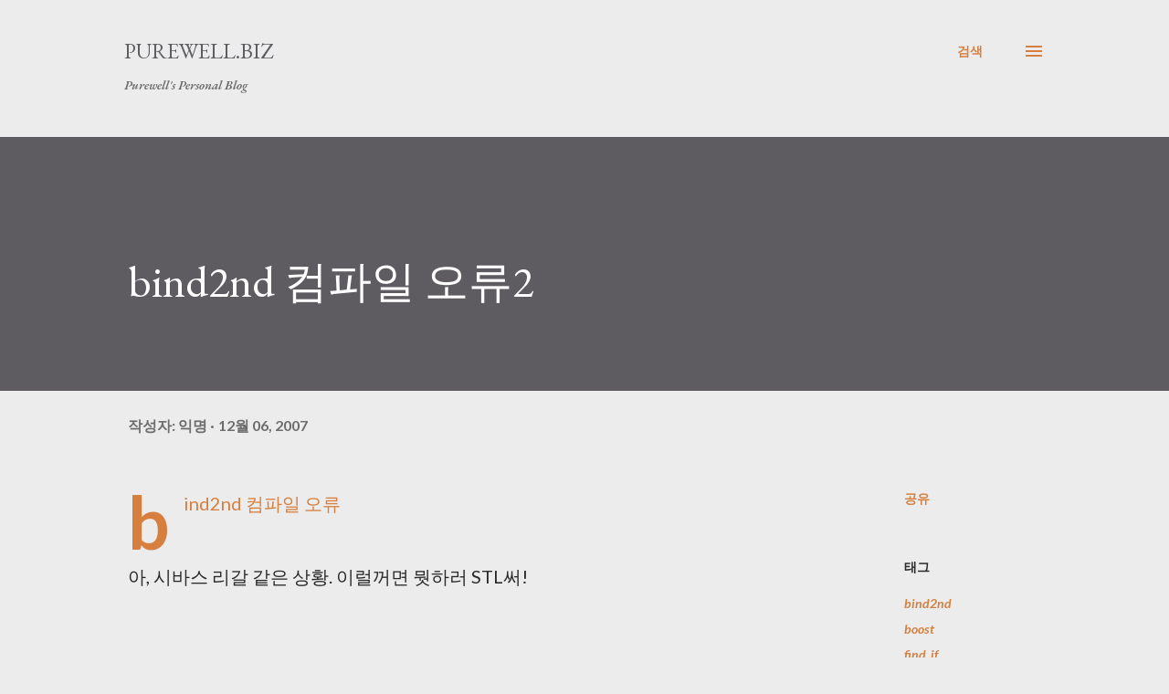

--- FILE ---
content_type: text/html; charset=UTF-8
request_url: http://blog.purewell.biz/2007/12/bind2nd-2.html
body_size: 44145
content:
<!DOCTYPE html>
<html dir='ltr' lang='ko' xmlns='http://www.w3.org/1999/xhtml' xmlns:b='http://www.google.com/2005/gml/b' xmlns:data='http://www.google.com/2005/gml/data' xmlns:expr='http://www.google.com/2005/gml/expr'>
<head>
<meta content='width=device-width, initial-scale=1' name='viewport'/>
<title>bind2nd 컴파일 오류2</title>
<meta content='text/html; charset=UTF-8' http-equiv='Content-Type'/>
<!-- Chrome, Firefox OS and Opera -->
<meta content='#ececec' name='theme-color'/>
<!-- Windows Phone -->
<meta content='#ececec' name='msapplication-navbutton-color'/>
<meta content='blogger' name='generator'/>
<link href='http://blog.purewell.biz/favicon.ico' rel='icon' type='image/x-icon'/>
<link href='http://blog.purewell.biz/2007/12/bind2nd-2.html' rel='canonical'/>
<link rel="alternate" type="application/atom+xml" title="Purewell.BIZ - Atom" href="http://blog.purewell.biz/feeds/posts/default" />
<link rel="alternate" type="application/rss+xml" title="Purewell.BIZ - RSS" href="http://blog.purewell.biz/feeds/posts/default?alt=rss" />
<link rel="service.post" type="application/atom+xml" title="Purewell.BIZ - Atom" href="https://www.blogger.com/feeds/347844380833106972/posts/default" />

<link rel="alternate" type="application/atom+xml" title="Purewell.BIZ - Atom" href="http://blog.purewell.biz/feeds/447472038041818410/comments/default" />
<!--Can't find substitution for tag [blog.ieCssRetrofitLinks]-->
<meta content='http://blog.purewell.biz/2007/12/bind2nd-2.html' property='og:url'/>
<meta content='bind2nd 컴파일 오류2' property='og:title'/>
<meta content='Purewell&#39;s personal blog' property='og:description'/>
<style type='text/css'>@font-face{font-family:'Dancing Script';font-style:normal;font-weight:400;font-display:swap;src:url(//fonts.gstatic.com/s/dancingscript/v29/If2cXTr6YS-zF4S-kcSWSVi_sxjsohD9F50Ruu7BMSo3Rep8hNX6plRPjLo.woff2)format('woff2');unicode-range:U+0102-0103,U+0110-0111,U+0128-0129,U+0168-0169,U+01A0-01A1,U+01AF-01B0,U+0300-0301,U+0303-0304,U+0308-0309,U+0323,U+0329,U+1EA0-1EF9,U+20AB;}@font-face{font-family:'Dancing Script';font-style:normal;font-weight:400;font-display:swap;src:url(//fonts.gstatic.com/s/dancingscript/v29/If2cXTr6YS-zF4S-kcSWSVi_sxjsohD9F50Ruu7BMSo3ROp8hNX6plRPjLo.woff2)format('woff2');unicode-range:U+0100-02BA,U+02BD-02C5,U+02C7-02CC,U+02CE-02D7,U+02DD-02FF,U+0304,U+0308,U+0329,U+1D00-1DBF,U+1E00-1E9F,U+1EF2-1EFF,U+2020,U+20A0-20AB,U+20AD-20C0,U+2113,U+2C60-2C7F,U+A720-A7FF;}@font-face{font-family:'Dancing Script';font-style:normal;font-weight:400;font-display:swap;src:url(//fonts.gstatic.com/s/dancingscript/v29/If2cXTr6YS-zF4S-kcSWSVi_sxjsohD9F50Ruu7BMSo3Sup8hNX6plRP.woff2)format('woff2');unicode-range:U+0000-00FF,U+0131,U+0152-0153,U+02BB-02BC,U+02C6,U+02DA,U+02DC,U+0304,U+0308,U+0329,U+2000-206F,U+20AC,U+2122,U+2191,U+2193,U+2212,U+2215,U+FEFF,U+FFFD;}@font-face{font-family:'EB Garamond';font-style:italic;font-weight:600;font-display:swap;src:url(//fonts.gstatic.com/s/ebgaramond/v32/SlGFmQSNjdsmc35JDF1K5GRwUjcdlttVFm-rI7diR79wU6i1hGFJRvzr2Q.woff2)format('woff2');unicode-range:U+0460-052F,U+1C80-1C8A,U+20B4,U+2DE0-2DFF,U+A640-A69F,U+FE2E-FE2F;}@font-face{font-family:'EB Garamond';font-style:italic;font-weight:600;font-display:swap;src:url(//fonts.gstatic.com/s/ebgaramond/v32/SlGFmQSNjdsmc35JDF1K5GRwUjcdlttVFm-rI7diR795U6i1hGFJRvzr2Q.woff2)format('woff2');unicode-range:U+0301,U+0400-045F,U+0490-0491,U+04B0-04B1,U+2116;}@font-face{font-family:'EB Garamond';font-style:italic;font-weight:600;font-display:swap;src:url(//fonts.gstatic.com/s/ebgaramond/v32/SlGFmQSNjdsmc35JDF1K5GRwUjcdlttVFm-rI7diR79xU6i1hGFJRvzr2Q.woff2)format('woff2');unicode-range:U+1F00-1FFF;}@font-face{font-family:'EB Garamond';font-style:italic;font-weight:600;font-display:swap;src:url(//fonts.gstatic.com/s/ebgaramond/v32/SlGFmQSNjdsmc35JDF1K5GRwUjcdlttVFm-rI7diR79-U6i1hGFJRvzr2Q.woff2)format('woff2');unicode-range:U+0370-0377,U+037A-037F,U+0384-038A,U+038C,U+038E-03A1,U+03A3-03FF;}@font-face{font-family:'EB Garamond';font-style:italic;font-weight:600;font-display:swap;src:url(//fonts.gstatic.com/s/ebgaramond/v32/SlGFmQSNjdsmc35JDF1K5GRwUjcdlttVFm-rI7diR79yU6i1hGFJRvzr2Q.woff2)format('woff2');unicode-range:U+0102-0103,U+0110-0111,U+0128-0129,U+0168-0169,U+01A0-01A1,U+01AF-01B0,U+0300-0301,U+0303-0304,U+0308-0309,U+0323,U+0329,U+1EA0-1EF9,U+20AB;}@font-face{font-family:'EB Garamond';font-style:italic;font-weight:600;font-display:swap;src:url(//fonts.gstatic.com/s/ebgaramond/v32/SlGFmQSNjdsmc35JDF1K5GRwUjcdlttVFm-rI7diR79zU6i1hGFJRvzr2Q.woff2)format('woff2');unicode-range:U+0100-02BA,U+02BD-02C5,U+02C7-02CC,U+02CE-02D7,U+02DD-02FF,U+0304,U+0308,U+0329,U+1D00-1DBF,U+1E00-1E9F,U+1EF2-1EFF,U+2020,U+20A0-20AB,U+20AD-20C0,U+2113,U+2C60-2C7F,U+A720-A7FF;}@font-face{font-family:'EB Garamond';font-style:italic;font-weight:600;font-display:swap;src:url(//fonts.gstatic.com/s/ebgaramond/v32/SlGFmQSNjdsmc35JDF1K5GRwUjcdlttVFm-rI7diR799U6i1hGFJRvw.woff2)format('woff2');unicode-range:U+0000-00FF,U+0131,U+0152-0153,U+02BB-02BC,U+02C6,U+02DA,U+02DC,U+0304,U+0308,U+0329,U+2000-206F,U+20AC,U+2122,U+2191,U+2193,U+2212,U+2215,U+FEFF,U+FFFD;}@font-face{font-family:'EB Garamond';font-style:normal;font-weight:400;font-display:swap;src:url(//fonts.gstatic.com/s/ebgaramond/v32/SlGDmQSNjdsmc35JDF1K5E55YMjF_7DPuGi-6_RkCY9_WamXgHlIbvw.woff2)format('woff2');unicode-range:U+0460-052F,U+1C80-1C8A,U+20B4,U+2DE0-2DFF,U+A640-A69F,U+FE2E-FE2F;}@font-face{font-family:'EB Garamond';font-style:normal;font-weight:400;font-display:swap;src:url(//fonts.gstatic.com/s/ebgaramond/v32/SlGDmQSNjdsmc35JDF1K5E55YMjF_7DPuGi-6_RkAI9_WamXgHlIbvw.woff2)format('woff2');unicode-range:U+0301,U+0400-045F,U+0490-0491,U+04B0-04B1,U+2116;}@font-face{font-family:'EB Garamond';font-style:normal;font-weight:400;font-display:swap;src:url(//fonts.gstatic.com/s/ebgaramond/v32/SlGDmQSNjdsmc35JDF1K5E55YMjF_7DPuGi-6_RkCI9_WamXgHlIbvw.woff2)format('woff2');unicode-range:U+1F00-1FFF;}@font-face{font-family:'EB Garamond';font-style:normal;font-weight:400;font-display:swap;src:url(//fonts.gstatic.com/s/ebgaramond/v32/SlGDmQSNjdsmc35JDF1K5E55YMjF_7DPuGi-6_RkB49_WamXgHlIbvw.woff2)format('woff2');unicode-range:U+0370-0377,U+037A-037F,U+0384-038A,U+038C,U+038E-03A1,U+03A3-03FF;}@font-face{font-family:'EB Garamond';font-style:normal;font-weight:400;font-display:swap;src:url(//fonts.gstatic.com/s/ebgaramond/v32/SlGDmQSNjdsmc35JDF1K5E55YMjF_7DPuGi-6_RkC49_WamXgHlIbvw.woff2)format('woff2');unicode-range:U+0102-0103,U+0110-0111,U+0128-0129,U+0168-0169,U+01A0-01A1,U+01AF-01B0,U+0300-0301,U+0303-0304,U+0308-0309,U+0323,U+0329,U+1EA0-1EF9,U+20AB;}@font-face{font-family:'EB Garamond';font-style:normal;font-weight:400;font-display:swap;src:url(//fonts.gstatic.com/s/ebgaramond/v32/SlGDmQSNjdsmc35JDF1K5E55YMjF_7DPuGi-6_RkCo9_WamXgHlIbvw.woff2)format('woff2');unicode-range:U+0100-02BA,U+02BD-02C5,U+02C7-02CC,U+02CE-02D7,U+02DD-02FF,U+0304,U+0308,U+0329,U+1D00-1DBF,U+1E00-1E9F,U+1EF2-1EFF,U+2020,U+20A0-20AB,U+20AD-20C0,U+2113,U+2C60-2C7F,U+A720-A7FF;}@font-face{font-family:'EB Garamond';font-style:normal;font-weight:400;font-display:swap;src:url(//fonts.gstatic.com/s/ebgaramond/v32/SlGDmQSNjdsmc35JDF1K5E55YMjF_7DPuGi-6_RkBI9_WamXgHlI.woff2)format('woff2');unicode-range:U+0000-00FF,U+0131,U+0152-0153,U+02BB-02BC,U+02C6,U+02DA,U+02DC,U+0304,U+0308,U+0329,U+2000-206F,U+20AC,U+2122,U+2191,U+2193,U+2212,U+2215,U+FEFF,U+FFFD;}@font-face{font-family:'Lato';font-style:italic;font-weight:700;font-display:swap;src:url(//fonts.gstatic.com/s/lato/v25/S6u_w4BMUTPHjxsI5wq_FQftx9897sxZ.woff2)format('woff2');unicode-range:U+0100-02BA,U+02BD-02C5,U+02C7-02CC,U+02CE-02D7,U+02DD-02FF,U+0304,U+0308,U+0329,U+1D00-1DBF,U+1E00-1E9F,U+1EF2-1EFF,U+2020,U+20A0-20AB,U+20AD-20C0,U+2113,U+2C60-2C7F,U+A720-A7FF;}@font-face{font-family:'Lato';font-style:italic;font-weight:700;font-display:swap;src:url(//fonts.gstatic.com/s/lato/v25/S6u_w4BMUTPHjxsI5wq_Gwftx9897g.woff2)format('woff2');unicode-range:U+0000-00FF,U+0131,U+0152-0153,U+02BB-02BC,U+02C6,U+02DA,U+02DC,U+0304,U+0308,U+0329,U+2000-206F,U+20AC,U+2122,U+2191,U+2193,U+2212,U+2215,U+FEFF,U+FFFD;}@font-face{font-family:'Lato';font-style:normal;font-weight:400;font-display:swap;src:url(//fonts.gstatic.com/s/lato/v25/S6uyw4BMUTPHjxAwXiWtFCfQ7A.woff2)format('woff2');unicode-range:U+0100-02BA,U+02BD-02C5,U+02C7-02CC,U+02CE-02D7,U+02DD-02FF,U+0304,U+0308,U+0329,U+1D00-1DBF,U+1E00-1E9F,U+1EF2-1EFF,U+2020,U+20A0-20AB,U+20AD-20C0,U+2113,U+2C60-2C7F,U+A720-A7FF;}@font-face{font-family:'Lato';font-style:normal;font-weight:400;font-display:swap;src:url(//fonts.gstatic.com/s/lato/v25/S6uyw4BMUTPHjx4wXiWtFCc.woff2)format('woff2');unicode-range:U+0000-00FF,U+0131,U+0152-0153,U+02BB-02BC,U+02C6,U+02DA,U+02DC,U+0304,U+0308,U+0329,U+2000-206F,U+20AC,U+2122,U+2191,U+2193,U+2212,U+2215,U+FEFF,U+FFFD;}@font-face{font-family:'Lato';font-style:normal;font-weight:700;font-display:swap;src:url(//fonts.gstatic.com/s/lato/v25/S6u9w4BMUTPHh6UVSwaPGQ3q5d0N7w.woff2)format('woff2');unicode-range:U+0100-02BA,U+02BD-02C5,U+02C7-02CC,U+02CE-02D7,U+02DD-02FF,U+0304,U+0308,U+0329,U+1D00-1DBF,U+1E00-1E9F,U+1EF2-1EFF,U+2020,U+20A0-20AB,U+20AD-20C0,U+2113,U+2C60-2C7F,U+A720-A7FF;}@font-face{font-family:'Lato';font-style:normal;font-weight:700;font-display:swap;src:url(//fonts.gstatic.com/s/lato/v25/S6u9w4BMUTPHh6UVSwiPGQ3q5d0.woff2)format('woff2');unicode-range:U+0000-00FF,U+0131,U+0152-0153,U+02BB-02BC,U+02C6,U+02DA,U+02DC,U+0304,U+0308,U+0329,U+2000-206F,U+20AC,U+2122,U+2191,U+2193,U+2212,U+2215,U+FEFF,U+FFFD;}@font-face{font-family:'Lato';font-style:normal;font-weight:900;font-display:swap;src:url(//fonts.gstatic.com/s/lato/v25/S6u9w4BMUTPHh50XSwaPGQ3q5d0N7w.woff2)format('woff2');unicode-range:U+0100-02BA,U+02BD-02C5,U+02C7-02CC,U+02CE-02D7,U+02DD-02FF,U+0304,U+0308,U+0329,U+1D00-1DBF,U+1E00-1E9F,U+1EF2-1EFF,U+2020,U+20A0-20AB,U+20AD-20C0,U+2113,U+2C60-2C7F,U+A720-A7FF;}@font-face{font-family:'Lato';font-style:normal;font-weight:900;font-display:swap;src:url(//fonts.gstatic.com/s/lato/v25/S6u9w4BMUTPHh50XSwiPGQ3q5d0.woff2)format('woff2');unicode-range:U+0000-00FF,U+0131,U+0152-0153,U+02BB-02BC,U+02C6,U+02DA,U+02DC,U+0304,U+0308,U+0329,U+2000-206F,U+20AC,U+2122,U+2191,U+2193,U+2212,U+2215,U+FEFF,U+FFFD;}@font-face{font-family:'Lora';font-style:normal;font-weight:400;font-display:swap;src:url(//fonts.gstatic.com/s/lora/v37/0QI6MX1D_JOuGQbT0gvTJPa787weuxJMkq18ndeYxZ2JTg.woff2)format('woff2');unicode-range:U+0460-052F,U+1C80-1C8A,U+20B4,U+2DE0-2DFF,U+A640-A69F,U+FE2E-FE2F;}@font-face{font-family:'Lora';font-style:normal;font-weight:400;font-display:swap;src:url(//fonts.gstatic.com/s/lora/v37/0QI6MX1D_JOuGQbT0gvTJPa787weuxJFkq18ndeYxZ2JTg.woff2)format('woff2');unicode-range:U+0301,U+0400-045F,U+0490-0491,U+04B0-04B1,U+2116;}@font-face{font-family:'Lora';font-style:normal;font-weight:400;font-display:swap;src:url(//fonts.gstatic.com/s/lora/v37/0QI6MX1D_JOuGQbT0gvTJPa787weuxI9kq18ndeYxZ2JTg.woff2)format('woff2');unicode-range:U+0302-0303,U+0305,U+0307-0308,U+0310,U+0312,U+0315,U+031A,U+0326-0327,U+032C,U+032F-0330,U+0332-0333,U+0338,U+033A,U+0346,U+034D,U+0391-03A1,U+03A3-03A9,U+03B1-03C9,U+03D1,U+03D5-03D6,U+03F0-03F1,U+03F4-03F5,U+2016-2017,U+2034-2038,U+203C,U+2040,U+2043,U+2047,U+2050,U+2057,U+205F,U+2070-2071,U+2074-208E,U+2090-209C,U+20D0-20DC,U+20E1,U+20E5-20EF,U+2100-2112,U+2114-2115,U+2117-2121,U+2123-214F,U+2190,U+2192,U+2194-21AE,U+21B0-21E5,U+21F1-21F2,U+21F4-2211,U+2213-2214,U+2216-22FF,U+2308-230B,U+2310,U+2319,U+231C-2321,U+2336-237A,U+237C,U+2395,U+239B-23B7,U+23D0,U+23DC-23E1,U+2474-2475,U+25AF,U+25B3,U+25B7,U+25BD,U+25C1,U+25CA,U+25CC,U+25FB,U+266D-266F,U+27C0-27FF,U+2900-2AFF,U+2B0E-2B11,U+2B30-2B4C,U+2BFE,U+3030,U+FF5B,U+FF5D,U+1D400-1D7FF,U+1EE00-1EEFF;}@font-face{font-family:'Lora';font-style:normal;font-weight:400;font-display:swap;src:url(//fonts.gstatic.com/s/lora/v37/0QI6MX1D_JOuGQbT0gvTJPa787weuxIvkq18ndeYxZ2JTg.woff2)format('woff2');unicode-range:U+0001-000C,U+000E-001F,U+007F-009F,U+20DD-20E0,U+20E2-20E4,U+2150-218F,U+2190,U+2192,U+2194-2199,U+21AF,U+21E6-21F0,U+21F3,U+2218-2219,U+2299,U+22C4-22C6,U+2300-243F,U+2440-244A,U+2460-24FF,U+25A0-27BF,U+2800-28FF,U+2921-2922,U+2981,U+29BF,U+29EB,U+2B00-2BFF,U+4DC0-4DFF,U+FFF9-FFFB,U+10140-1018E,U+10190-1019C,U+101A0,U+101D0-101FD,U+102E0-102FB,U+10E60-10E7E,U+1D2C0-1D2D3,U+1D2E0-1D37F,U+1F000-1F0FF,U+1F100-1F1AD,U+1F1E6-1F1FF,U+1F30D-1F30F,U+1F315,U+1F31C,U+1F31E,U+1F320-1F32C,U+1F336,U+1F378,U+1F37D,U+1F382,U+1F393-1F39F,U+1F3A7-1F3A8,U+1F3AC-1F3AF,U+1F3C2,U+1F3C4-1F3C6,U+1F3CA-1F3CE,U+1F3D4-1F3E0,U+1F3ED,U+1F3F1-1F3F3,U+1F3F5-1F3F7,U+1F408,U+1F415,U+1F41F,U+1F426,U+1F43F,U+1F441-1F442,U+1F444,U+1F446-1F449,U+1F44C-1F44E,U+1F453,U+1F46A,U+1F47D,U+1F4A3,U+1F4B0,U+1F4B3,U+1F4B9,U+1F4BB,U+1F4BF,U+1F4C8-1F4CB,U+1F4D6,U+1F4DA,U+1F4DF,U+1F4E3-1F4E6,U+1F4EA-1F4ED,U+1F4F7,U+1F4F9-1F4FB,U+1F4FD-1F4FE,U+1F503,U+1F507-1F50B,U+1F50D,U+1F512-1F513,U+1F53E-1F54A,U+1F54F-1F5FA,U+1F610,U+1F650-1F67F,U+1F687,U+1F68D,U+1F691,U+1F694,U+1F698,U+1F6AD,U+1F6B2,U+1F6B9-1F6BA,U+1F6BC,U+1F6C6-1F6CF,U+1F6D3-1F6D7,U+1F6E0-1F6EA,U+1F6F0-1F6F3,U+1F6F7-1F6FC,U+1F700-1F7FF,U+1F800-1F80B,U+1F810-1F847,U+1F850-1F859,U+1F860-1F887,U+1F890-1F8AD,U+1F8B0-1F8BB,U+1F8C0-1F8C1,U+1F900-1F90B,U+1F93B,U+1F946,U+1F984,U+1F996,U+1F9E9,U+1FA00-1FA6F,U+1FA70-1FA7C,U+1FA80-1FA89,U+1FA8F-1FAC6,U+1FACE-1FADC,U+1FADF-1FAE9,U+1FAF0-1FAF8,U+1FB00-1FBFF;}@font-face{font-family:'Lora';font-style:normal;font-weight:400;font-display:swap;src:url(//fonts.gstatic.com/s/lora/v37/0QI6MX1D_JOuGQbT0gvTJPa787weuxJOkq18ndeYxZ2JTg.woff2)format('woff2');unicode-range:U+0102-0103,U+0110-0111,U+0128-0129,U+0168-0169,U+01A0-01A1,U+01AF-01B0,U+0300-0301,U+0303-0304,U+0308-0309,U+0323,U+0329,U+1EA0-1EF9,U+20AB;}@font-face{font-family:'Lora';font-style:normal;font-weight:400;font-display:swap;src:url(//fonts.gstatic.com/s/lora/v37/0QI6MX1D_JOuGQbT0gvTJPa787weuxJPkq18ndeYxZ2JTg.woff2)format('woff2');unicode-range:U+0100-02BA,U+02BD-02C5,U+02C7-02CC,U+02CE-02D7,U+02DD-02FF,U+0304,U+0308,U+0329,U+1D00-1DBF,U+1E00-1E9F,U+1EF2-1EFF,U+2020,U+20A0-20AB,U+20AD-20C0,U+2113,U+2C60-2C7F,U+A720-A7FF;}@font-face{font-family:'Lora';font-style:normal;font-weight:400;font-display:swap;src:url(//fonts.gstatic.com/s/lora/v37/0QI6MX1D_JOuGQbT0gvTJPa787weuxJBkq18ndeYxZ0.woff2)format('woff2');unicode-range:U+0000-00FF,U+0131,U+0152-0153,U+02BB-02BC,U+02C6,U+02DA,U+02DC,U+0304,U+0308,U+0329,U+2000-206F,U+20AC,U+2122,U+2191,U+2193,U+2212,U+2215,U+FEFF,U+FFFD;}@font-face{font-family:'Open Sans';font-style:italic;font-weight:600;font-stretch:100%;font-display:swap;src:url(//fonts.gstatic.com/s/opensans/v44/memtYaGs126MiZpBA-UFUIcVXSCEkx2cmqvXlWqWtE6FxZCJgvAQ.woff2)format('woff2');unicode-range:U+0460-052F,U+1C80-1C8A,U+20B4,U+2DE0-2DFF,U+A640-A69F,U+FE2E-FE2F;}@font-face{font-family:'Open Sans';font-style:italic;font-weight:600;font-stretch:100%;font-display:swap;src:url(//fonts.gstatic.com/s/opensans/v44/memtYaGs126MiZpBA-UFUIcVXSCEkx2cmqvXlWqWvU6FxZCJgvAQ.woff2)format('woff2');unicode-range:U+0301,U+0400-045F,U+0490-0491,U+04B0-04B1,U+2116;}@font-face{font-family:'Open Sans';font-style:italic;font-weight:600;font-stretch:100%;font-display:swap;src:url(//fonts.gstatic.com/s/opensans/v44/memtYaGs126MiZpBA-UFUIcVXSCEkx2cmqvXlWqWtU6FxZCJgvAQ.woff2)format('woff2');unicode-range:U+1F00-1FFF;}@font-face{font-family:'Open Sans';font-style:italic;font-weight:600;font-stretch:100%;font-display:swap;src:url(//fonts.gstatic.com/s/opensans/v44/memtYaGs126MiZpBA-UFUIcVXSCEkx2cmqvXlWqWuk6FxZCJgvAQ.woff2)format('woff2');unicode-range:U+0370-0377,U+037A-037F,U+0384-038A,U+038C,U+038E-03A1,U+03A3-03FF;}@font-face{font-family:'Open Sans';font-style:italic;font-weight:600;font-stretch:100%;font-display:swap;src:url(//fonts.gstatic.com/s/opensans/v44/memtYaGs126MiZpBA-UFUIcVXSCEkx2cmqvXlWqWu06FxZCJgvAQ.woff2)format('woff2');unicode-range:U+0307-0308,U+0590-05FF,U+200C-2010,U+20AA,U+25CC,U+FB1D-FB4F;}@font-face{font-family:'Open Sans';font-style:italic;font-weight:600;font-stretch:100%;font-display:swap;src:url(//fonts.gstatic.com/s/opensans/v44/memtYaGs126MiZpBA-UFUIcVXSCEkx2cmqvXlWqWxU6FxZCJgvAQ.woff2)format('woff2');unicode-range:U+0302-0303,U+0305,U+0307-0308,U+0310,U+0312,U+0315,U+031A,U+0326-0327,U+032C,U+032F-0330,U+0332-0333,U+0338,U+033A,U+0346,U+034D,U+0391-03A1,U+03A3-03A9,U+03B1-03C9,U+03D1,U+03D5-03D6,U+03F0-03F1,U+03F4-03F5,U+2016-2017,U+2034-2038,U+203C,U+2040,U+2043,U+2047,U+2050,U+2057,U+205F,U+2070-2071,U+2074-208E,U+2090-209C,U+20D0-20DC,U+20E1,U+20E5-20EF,U+2100-2112,U+2114-2115,U+2117-2121,U+2123-214F,U+2190,U+2192,U+2194-21AE,U+21B0-21E5,U+21F1-21F2,U+21F4-2211,U+2213-2214,U+2216-22FF,U+2308-230B,U+2310,U+2319,U+231C-2321,U+2336-237A,U+237C,U+2395,U+239B-23B7,U+23D0,U+23DC-23E1,U+2474-2475,U+25AF,U+25B3,U+25B7,U+25BD,U+25C1,U+25CA,U+25CC,U+25FB,U+266D-266F,U+27C0-27FF,U+2900-2AFF,U+2B0E-2B11,U+2B30-2B4C,U+2BFE,U+3030,U+FF5B,U+FF5D,U+1D400-1D7FF,U+1EE00-1EEFF;}@font-face{font-family:'Open Sans';font-style:italic;font-weight:600;font-stretch:100%;font-display:swap;src:url(//fonts.gstatic.com/s/opensans/v44/memtYaGs126MiZpBA-UFUIcVXSCEkx2cmqvXlWqW106FxZCJgvAQ.woff2)format('woff2');unicode-range:U+0001-000C,U+000E-001F,U+007F-009F,U+20DD-20E0,U+20E2-20E4,U+2150-218F,U+2190,U+2192,U+2194-2199,U+21AF,U+21E6-21F0,U+21F3,U+2218-2219,U+2299,U+22C4-22C6,U+2300-243F,U+2440-244A,U+2460-24FF,U+25A0-27BF,U+2800-28FF,U+2921-2922,U+2981,U+29BF,U+29EB,U+2B00-2BFF,U+4DC0-4DFF,U+FFF9-FFFB,U+10140-1018E,U+10190-1019C,U+101A0,U+101D0-101FD,U+102E0-102FB,U+10E60-10E7E,U+1D2C0-1D2D3,U+1D2E0-1D37F,U+1F000-1F0FF,U+1F100-1F1AD,U+1F1E6-1F1FF,U+1F30D-1F30F,U+1F315,U+1F31C,U+1F31E,U+1F320-1F32C,U+1F336,U+1F378,U+1F37D,U+1F382,U+1F393-1F39F,U+1F3A7-1F3A8,U+1F3AC-1F3AF,U+1F3C2,U+1F3C4-1F3C6,U+1F3CA-1F3CE,U+1F3D4-1F3E0,U+1F3ED,U+1F3F1-1F3F3,U+1F3F5-1F3F7,U+1F408,U+1F415,U+1F41F,U+1F426,U+1F43F,U+1F441-1F442,U+1F444,U+1F446-1F449,U+1F44C-1F44E,U+1F453,U+1F46A,U+1F47D,U+1F4A3,U+1F4B0,U+1F4B3,U+1F4B9,U+1F4BB,U+1F4BF,U+1F4C8-1F4CB,U+1F4D6,U+1F4DA,U+1F4DF,U+1F4E3-1F4E6,U+1F4EA-1F4ED,U+1F4F7,U+1F4F9-1F4FB,U+1F4FD-1F4FE,U+1F503,U+1F507-1F50B,U+1F50D,U+1F512-1F513,U+1F53E-1F54A,U+1F54F-1F5FA,U+1F610,U+1F650-1F67F,U+1F687,U+1F68D,U+1F691,U+1F694,U+1F698,U+1F6AD,U+1F6B2,U+1F6B9-1F6BA,U+1F6BC,U+1F6C6-1F6CF,U+1F6D3-1F6D7,U+1F6E0-1F6EA,U+1F6F0-1F6F3,U+1F6F7-1F6FC,U+1F700-1F7FF,U+1F800-1F80B,U+1F810-1F847,U+1F850-1F859,U+1F860-1F887,U+1F890-1F8AD,U+1F8B0-1F8BB,U+1F8C0-1F8C1,U+1F900-1F90B,U+1F93B,U+1F946,U+1F984,U+1F996,U+1F9E9,U+1FA00-1FA6F,U+1FA70-1FA7C,U+1FA80-1FA89,U+1FA8F-1FAC6,U+1FACE-1FADC,U+1FADF-1FAE9,U+1FAF0-1FAF8,U+1FB00-1FBFF;}@font-face{font-family:'Open Sans';font-style:italic;font-weight:600;font-stretch:100%;font-display:swap;src:url(//fonts.gstatic.com/s/opensans/v44/memtYaGs126MiZpBA-UFUIcVXSCEkx2cmqvXlWqWtk6FxZCJgvAQ.woff2)format('woff2');unicode-range:U+0102-0103,U+0110-0111,U+0128-0129,U+0168-0169,U+01A0-01A1,U+01AF-01B0,U+0300-0301,U+0303-0304,U+0308-0309,U+0323,U+0329,U+1EA0-1EF9,U+20AB;}@font-face{font-family:'Open Sans';font-style:italic;font-weight:600;font-stretch:100%;font-display:swap;src:url(//fonts.gstatic.com/s/opensans/v44/memtYaGs126MiZpBA-UFUIcVXSCEkx2cmqvXlWqWt06FxZCJgvAQ.woff2)format('woff2');unicode-range:U+0100-02BA,U+02BD-02C5,U+02C7-02CC,U+02CE-02D7,U+02DD-02FF,U+0304,U+0308,U+0329,U+1D00-1DBF,U+1E00-1E9F,U+1EF2-1EFF,U+2020,U+20A0-20AB,U+20AD-20C0,U+2113,U+2C60-2C7F,U+A720-A7FF;}@font-face{font-family:'Open Sans';font-style:italic;font-weight:600;font-stretch:100%;font-display:swap;src:url(//fonts.gstatic.com/s/opensans/v44/memtYaGs126MiZpBA-UFUIcVXSCEkx2cmqvXlWqWuU6FxZCJgg.woff2)format('woff2');unicode-range:U+0000-00FF,U+0131,U+0152-0153,U+02BB-02BC,U+02C6,U+02DA,U+02DC,U+0304,U+0308,U+0329,U+2000-206F,U+20AC,U+2122,U+2191,U+2193,U+2212,U+2215,U+FEFF,U+FFFD;}@font-face{font-family:'Open Sans';font-style:italic;font-weight:800;font-stretch:100%;font-display:swap;src:url(//fonts.gstatic.com/s/opensans/v44/memtYaGs126MiZpBA-UFUIcVXSCEkx2cmqvXlWqWtE6FxZCJgvAQ.woff2)format('woff2');unicode-range:U+0460-052F,U+1C80-1C8A,U+20B4,U+2DE0-2DFF,U+A640-A69F,U+FE2E-FE2F;}@font-face{font-family:'Open Sans';font-style:italic;font-weight:800;font-stretch:100%;font-display:swap;src:url(//fonts.gstatic.com/s/opensans/v44/memtYaGs126MiZpBA-UFUIcVXSCEkx2cmqvXlWqWvU6FxZCJgvAQ.woff2)format('woff2');unicode-range:U+0301,U+0400-045F,U+0490-0491,U+04B0-04B1,U+2116;}@font-face{font-family:'Open Sans';font-style:italic;font-weight:800;font-stretch:100%;font-display:swap;src:url(//fonts.gstatic.com/s/opensans/v44/memtYaGs126MiZpBA-UFUIcVXSCEkx2cmqvXlWqWtU6FxZCJgvAQ.woff2)format('woff2');unicode-range:U+1F00-1FFF;}@font-face{font-family:'Open Sans';font-style:italic;font-weight:800;font-stretch:100%;font-display:swap;src:url(//fonts.gstatic.com/s/opensans/v44/memtYaGs126MiZpBA-UFUIcVXSCEkx2cmqvXlWqWuk6FxZCJgvAQ.woff2)format('woff2');unicode-range:U+0370-0377,U+037A-037F,U+0384-038A,U+038C,U+038E-03A1,U+03A3-03FF;}@font-face{font-family:'Open Sans';font-style:italic;font-weight:800;font-stretch:100%;font-display:swap;src:url(//fonts.gstatic.com/s/opensans/v44/memtYaGs126MiZpBA-UFUIcVXSCEkx2cmqvXlWqWu06FxZCJgvAQ.woff2)format('woff2');unicode-range:U+0307-0308,U+0590-05FF,U+200C-2010,U+20AA,U+25CC,U+FB1D-FB4F;}@font-face{font-family:'Open Sans';font-style:italic;font-weight:800;font-stretch:100%;font-display:swap;src:url(//fonts.gstatic.com/s/opensans/v44/memtYaGs126MiZpBA-UFUIcVXSCEkx2cmqvXlWqWxU6FxZCJgvAQ.woff2)format('woff2');unicode-range:U+0302-0303,U+0305,U+0307-0308,U+0310,U+0312,U+0315,U+031A,U+0326-0327,U+032C,U+032F-0330,U+0332-0333,U+0338,U+033A,U+0346,U+034D,U+0391-03A1,U+03A3-03A9,U+03B1-03C9,U+03D1,U+03D5-03D6,U+03F0-03F1,U+03F4-03F5,U+2016-2017,U+2034-2038,U+203C,U+2040,U+2043,U+2047,U+2050,U+2057,U+205F,U+2070-2071,U+2074-208E,U+2090-209C,U+20D0-20DC,U+20E1,U+20E5-20EF,U+2100-2112,U+2114-2115,U+2117-2121,U+2123-214F,U+2190,U+2192,U+2194-21AE,U+21B0-21E5,U+21F1-21F2,U+21F4-2211,U+2213-2214,U+2216-22FF,U+2308-230B,U+2310,U+2319,U+231C-2321,U+2336-237A,U+237C,U+2395,U+239B-23B7,U+23D0,U+23DC-23E1,U+2474-2475,U+25AF,U+25B3,U+25B7,U+25BD,U+25C1,U+25CA,U+25CC,U+25FB,U+266D-266F,U+27C0-27FF,U+2900-2AFF,U+2B0E-2B11,U+2B30-2B4C,U+2BFE,U+3030,U+FF5B,U+FF5D,U+1D400-1D7FF,U+1EE00-1EEFF;}@font-face{font-family:'Open Sans';font-style:italic;font-weight:800;font-stretch:100%;font-display:swap;src:url(//fonts.gstatic.com/s/opensans/v44/memtYaGs126MiZpBA-UFUIcVXSCEkx2cmqvXlWqW106FxZCJgvAQ.woff2)format('woff2');unicode-range:U+0001-000C,U+000E-001F,U+007F-009F,U+20DD-20E0,U+20E2-20E4,U+2150-218F,U+2190,U+2192,U+2194-2199,U+21AF,U+21E6-21F0,U+21F3,U+2218-2219,U+2299,U+22C4-22C6,U+2300-243F,U+2440-244A,U+2460-24FF,U+25A0-27BF,U+2800-28FF,U+2921-2922,U+2981,U+29BF,U+29EB,U+2B00-2BFF,U+4DC0-4DFF,U+FFF9-FFFB,U+10140-1018E,U+10190-1019C,U+101A0,U+101D0-101FD,U+102E0-102FB,U+10E60-10E7E,U+1D2C0-1D2D3,U+1D2E0-1D37F,U+1F000-1F0FF,U+1F100-1F1AD,U+1F1E6-1F1FF,U+1F30D-1F30F,U+1F315,U+1F31C,U+1F31E,U+1F320-1F32C,U+1F336,U+1F378,U+1F37D,U+1F382,U+1F393-1F39F,U+1F3A7-1F3A8,U+1F3AC-1F3AF,U+1F3C2,U+1F3C4-1F3C6,U+1F3CA-1F3CE,U+1F3D4-1F3E0,U+1F3ED,U+1F3F1-1F3F3,U+1F3F5-1F3F7,U+1F408,U+1F415,U+1F41F,U+1F426,U+1F43F,U+1F441-1F442,U+1F444,U+1F446-1F449,U+1F44C-1F44E,U+1F453,U+1F46A,U+1F47D,U+1F4A3,U+1F4B0,U+1F4B3,U+1F4B9,U+1F4BB,U+1F4BF,U+1F4C8-1F4CB,U+1F4D6,U+1F4DA,U+1F4DF,U+1F4E3-1F4E6,U+1F4EA-1F4ED,U+1F4F7,U+1F4F9-1F4FB,U+1F4FD-1F4FE,U+1F503,U+1F507-1F50B,U+1F50D,U+1F512-1F513,U+1F53E-1F54A,U+1F54F-1F5FA,U+1F610,U+1F650-1F67F,U+1F687,U+1F68D,U+1F691,U+1F694,U+1F698,U+1F6AD,U+1F6B2,U+1F6B9-1F6BA,U+1F6BC,U+1F6C6-1F6CF,U+1F6D3-1F6D7,U+1F6E0-1F6EA,U+1F6F0-1F6F3,U+1F6F7-1F6FC,U+1F700-1F7FF,U+1F800-1F80B,U+1F810-1F847,U+1F850-1F859,U+1F860-1F887,U+1F890-1F8AD,U+1F8B0-1F8BB,U+1F8C0-1F8C1,U+1F900-1F90B,U+1F93B,U+1F946,U+1F984,U+1F996,U+1F9E9,U+1FA00-1FA6F,U+1FA70-1FA7C,U+1FA80-1FA89,U+1FA8F-1FAC6,U+1FACE-1FADC,U+1FADF-1FAE9,U+1FAF0-1FAF8,U+1FB00-1FBFF;}@font-face{font-family:'Open Sans';font-style:italic;font-weight:800;font-stretch:100%;font-display:swap;src:url(//fonts.gstatic.com/s/opensans/v44/memtYaGs126MiZpBA-UFUIcVXSCEkx2cmqvXlWqWtk6FxZCJgvAQ.woff2)format('woff2');unicode-range:U+0102-0103,U+0110-0111,U+0128-0129,U+0168-0169,U+01A0-01A1,U+01AF-01B0,U+0300-0301,U+0303-0304,U+0308-0309,U+0323,U+0329,U+1EA0-1EF9,U+20AB;}@font-face{font-family:'Open Sans';font-style:italic;font-weight:800;font-stretch:100%;font-display:swap;src:url(//fonts.gstatic.com/s/opensans/v44/memtYaGs126MiZpBA-UFUIcVXSCEkx2cmqvXlWqWt06FxZCJgvAQ.woff2)format('woff2');unicode-range:U+0100-02BA,U+02BD-02C5,U+02C7-02CC,U+02CE-02D7,U+02DD-02FF,U+0304,U+0308,U+0329,U+1D00-1DBF,U+1E00-1E9F,U+1EF2-1EFF,U+2020,U+20A0-20AB,U+20AD-20C0,U+2113,U+2C60-2C7F,U+A720-A7FF;}@font-face{font-family:'Open Sans';font-style:italic;font-weight:800;font-stretch:100%;font-display:swap;src:url(//fonts.gstatic.com/s/opensans/v44/memtYaGs126MiZpBA-UFUIcVXSCEkx2cmqvXlWqWuU6FxZCJgg.woff2)format('woff2');unicode-range:U+0000-00FF,U+0131,U+0152-0153,U+02BB-02BC,U+02C6,U+02DA,U+02DC,U+0304,U+0308,U+0329,U+2000-206F,U+20AC,U+2122,U+2191,U+2193,U+2212,U+2215,U+FEFF,U+FFFD;}@font-face{font-family:'Open Sans';font-style:normal;font-weight:400;font-stretch:100%;font-display:swap;src:url(//fonts.gstatic.com/s/opensans/v44/memvYaGs126MiZpBA-UvWbX2vVnXBbObj2OVTSKmu0SC55K5gw.woff2)format('woff2');unicode-range:U+0460-052F,U+1C80-1C8A,U+20B4,U+2DE0-2DFF,U+A640-A69F,U+FE2E-FE2F;}@font-face{font-family:'Open Sans';font-style:normal;font-weight:400;font-stretch:100%;font-display:swap;src:url(//fonts.gstatic.com/s/opensans/v44/memvYaGs126MiZpBA-UvWbX2vVnXBbObj2OVTSumu0SC55K5gw.woff2)format('woff2');unicode-range:U+0301,U+0400-045F,U+0490-0491,U+04B0-04B1,U+2116;}@font-face{font-family:'Open Sans';font-style:normal;font-weight:400;font-stretch:100%;font-display:swap;src:url(//fonts.gstatic.com/s/opensans/v44/memvYaGs126MiZpBA-UvWbX2vVnXBbObj2OVTSOmu0SC55K5gw.woff2)format('woff2');unicode-range:U+1F00-1FFF;}@font-face{font-family:'Open Sans';font-style:normal;font-weight:400;font-stretch:100%;font-display:swap;src:url(//fonts.gstatic.com/s/opensans/v44/memvYaGs126MiZpBA-UvWbX2vVnXBbObj2OVTSymu0SC55K5gw.woff2)format('woff2');unicode-range:U+0370-0377,U+037A-037F,U+0384-038A,U+038C,U+038E-03A1,U+03A3-03FF;}@font-face{font-family:'Open Sans';font-style:normal;font-weight:400;font-stretch:100%;font-display:swap;src:url(//fonts.gstatic.com/s/opensans/v44/memvYaGs126MiZpBA-UvWbX2vVnXBbObj2OVTS2mu0SC55K5gw.woff2)format('woff2');unicode-range:U+0307-0308,U+0590-05FF,U+200C-2010,U+20AA,U+25CC,U+FB1D-FB4F;}@font-face{font-family:'Open Sans';font-style:normal;font-weight:400;font-stretch:100%;font-display:swap;src:url(//fonts.gstatic.com/s/opensans/v44/memvYaGs126MiZpBA-UvWbX2vVnXBbObj2OVTVOmu0SC55K5gw.woff2)format('woff2');unicode-range:U+0302-0303,U+0305,U+0307-0308,U+0310,U+0312,U+0315,U+031A,U+0326-0327,U+032C,U+032F-0330,U+0332-0333,U+0338,U+033A,U+0346,U+034D,U+0391-03A1,U+03A3-03A9,U+03B1-03C9,U+03D1,U+03D5-03D6,U+03F0-03F1,U+03F4-03F5,U+2016-2017,U+2034-2038,U+203C,U+2040,U+2043,U+2047,U+2050,U+2057,U+205F,U+2070-2071,U+2074-208E,U+2090-209C,U+20D0-20DC,U+20E1,U+20E5-20EF,U+2100-2112,U+2114-2115,U+2117-2121,U+2123-214F,U+2190,U+2192,U+2194-21AE,U+21B0-21E5,U+21F1-21F2,U+21F4-2211,U+2213-2214,U+2216-22FF,U+2308-230B,U+2310,U+2319,U+231C-2321,U+2336-237A,U+237C,U+2395,U+239B-23B7,U+23D0,U+23DC-23E1,U+2474-2475,U+25AF,U+25B3,U+25B7,U+25BD,U+25C1,U+25CA,U+25CC,U+25FB,U+266D-266F,U+27C0-27FF,U+2900-2AFF,U+2B0E-2B11,U+2B30-2B4C,U+2BFE,U+3030,U+FF5B,U+FF5D,U+1D400-1D7FF,U+1EE00-1EEFF;}@font-face{font-family:'Open Sans';font-style:normal;font-weight:400;font-stretch:100%;font-display:swap;src:url(//fonts.gstatic.com/s/opensans/v44/memvYaGs126MiZpBA-UvWbX2vVnXBbObj2OVTUGmu0SC55K5gw.woff2)format('woff2');unicode-range:U+0001-000C,U+000E-001F,U+007F-009F,U+20DD-20E0,U+20E2-20E4,U+2150-218F,U+2190,U+2192,U+2194-2199,U+21AF,U+21E6-21F0,U+21F3,U+2218-2219,U+2299,U+22C4-22C6,U+2300-243F,U+2440-244A,U+2460-24FF,U+25A0-27BF,U+2800-28FF,U+2921-2922,U+2981,U+29BF,U+29EB,U+2B00-2BFF,U+4DC0-4DFF,U+FFF9-FFFB,U+10140-1018E,U+10190-1019C,U+101A0,U+101D0-101FD,U+102E0-102FB,U+10E60-10E7E,U+1D2C0-1D2D3,U+1D2E0-1D37F,U+1F000-1F0FF,U+1F100-1F1AD,U+1F1E6-1F1FF,U+1F30D-1F30F,U+1F315,U+1F31C,U+1F31E,U+1F320-1F32C,U+1F336,U+1F378,U+1F37D,U+1F382,U+1F393-1F39F,U+1F3A7-1F3A8,U+1F3AC-1F3AF,U+1F3C2,U+1F3C4-1F3C6,U+1F3CA-1F3CE,U+1F3D4-1F3E0,U+1F3ED,U+1F3F1-1F3F3,U+1F3F5-1F3F7,U+1F408,U+1F415,U+1F41F,U+1F426,U+1F43F,U+1F441-1F442,U+1F444,U+1F446-1F449,U+1F44C-1F44E,U+1F453,U+1F46A,U+1F47D,U+1F4A3,U+1F4B0,U+1F4B3,U+1F4B9,U+1F4BB,U+1F4BF,U+1F4C8-1F4CB,U+1F4D6,U+1F4DA,U+1F4DF,U+1F4E3-1F4E6,U+1F4EA-1F4ED,U+1F4F7,U+1F4F9-1F4FB,U+1F4FD-1F4FE,U+1F503,U+1F507-1F50B,U+1F50D,U+1F512-1F513,U+1F53E-1F54A,U+1F54F-1F5FA,U+1F610,U+1F650-1F67F,U+1F687,U+1F68D,U+1F691,U+1F694,U+1F698,U+1F6AD,U+1F6B2,U+1F6B9-1F6BA,U+1F6BC,U+1F6C6-1F6CF,U+1F6D3-1F6D7,U+1F6E0-1F6EA,U+1F6F0-1F6F3,U+1F6F7-1F6FC,U+1F700-1F7FF,U+1F800-1F80B,U+1F810-1F847,U+1F850-1F859,U+1F860-1F887,U+1F890-1F8AD,U+1F8B0-1F8BB,U+1F8C0-1F8C1,U+1F900-1F90B,U+1F93B,U+1F946,U+1F984,U+1F996,U+1F9E9,U+1FA00-1FA6F,U+1FA70-1FA7C,U+1FA80-1FA89,U+1FA8F-1FAC6,U+1FACE-1FADC,U+1FADF-1FAE9,U+1FAF0-1FAF8,U+1FB00-1FBFF;}@font-face{font-family:'Open Sans';font-style:normal;font-weight:400;font-stretch:100%;font-display:swap;src:url(//fonts.gstatic.com/s/opensans/v44/memvYaGs126MiZpBA-UvWbX2vVnXBbObj2OVTSCmu0SC55K5gw.woff2)format('woff2');unicode-range:U+0102-0103,U+0110-0111,U+0128-0129,U+0168-0169,U+01A0-01A1,U+01AF-01B0,U+0300-0301,U+0303-0304,U+0308-0309,U+0323,U+0329,U+1EA0-1EF9,U+20AB;}@font-face{font-family:'Open Sans';font-style:normal;font-weight:400;font-stretch:100%;font-display:swap;src:url(//fonts.gstatic.com/s/opensans/v44/memvYaGs126MiZpBA-UvWbX2vVnXBbObj2OVTSGmu0SC55K5gw.woff2)format('woff2');unicode-range:U+0100-02BA,U+02BD-02C5,U+02C7-02CC,U+02CE-02D7,U+02DD-02FF,U+0304,U+0308,U+0329,U+1D00-1DBF,U+1E00-1E9F,U+1EF2-1EFF,U+2020,U+20A0-20AB,U+20AD-20C0,U+2113,U+2C60-2C7F,U+A720-A7FF;}@font-face{font-family:'Open Sans';font-style:normal;font-weight:400;font-stretch:100%;font-display:swap;src:url(//fonts.gstatic.com/s/opensans/v44/memvYaGs126MiZpBA-UvWbX2vVnXBbObj2OVTS-mu0SC55I.woff2)format('woff2');unicode-range:U+0000-00FF,U+0131,U+0152-0153,U+02BB-02BC,U+02C6,U+02DA,U+02DC,U+0304,U+0308,U+0329,U+2000-206F,U+20AC,U+2122,U+2191,U+2193,U+2212,U+2215,U+FEFF,U+FFFD;}@font-face{font-family:'Open Sans';font-style:normal;font-weight:600;font-stretch:100%;font-display:swap;src:url(//fonts.gstatic.com/s/opensans/v44/memvYaGs126MiZpBA-UvWbX2vVnXBbObj2OVTSKmu0SC55K5gw.woff2)format('woff2');unicode-range:U+0460-052F,U+1C80-1C8A,U+20B4,U+2DE0-2DFF,U+A640-A69F,U+FE2E-FE2F;}@font-face{font-family:'Open Sans';font-style:normal;font-weight:600;font-stretch:100%;font-display:swap;src:url(//fonts.gstatic.com/s/opensans/v44/memvYaGs126MiZpBA-UvWbX2vVnXBbObj2OVTSumu0SC55K5gw.woff2)format('woff2');unicode-range:U+0301,U+0400-045F,U+0490-0491,U+04B0-04B1,U+2116;}@font-face{font-family:'Open Sans';font-style:normal;font-weight:600;font-stretch:100%;font-display:swap;src:url(//fonts.gstatic.com/s/opensans/v44/memvYaGs126MiZpBA-UvWbX2vVnXBbObj2OVTSOmu0SC55K5gw.woff2)format('woff2');unicode-range:U+1F00-1FFF;}@font-face{font-family:'Open Sans';font-style:normal;font-weight:600;font-stretch:100%;font-display:swap;src:url(//fonts.gstatic.com/s/opensans/v44/memvYaGs126MiZpBA-UvWbX2vVnXBbObj2OVTSymu0SC55K5gw.woff2)format('woff2');unicode-range:U+0370-0377,U+037A-037F,U+0384-038A,U+038C,U+038E-03A1,U+03A3-03FF;}@font-face{font-family:'Open Sans';font-style:normal;font-weight:600;font-stretch:100%;font-display:swap;src:url(//fonts.gstatic.com/s/opensans/v44/memvYaGs126MiZpBA-UvWbX2vVnXBbObj2OVTS2mu0SC55K5gw.woff2)format('woff2');unicode-range:U+0307-0308,U+0590-05FF,U+200C-2010,U+20AA,U+25CC,U+FB1D-FB4F;}@font-face{font-family:'Open Sans';font-style:normal;font-weight:600;font-stretch:100%;font-display:swap;src:url(//fonts.gstatic.com/s/opensans/v44/memvYaGs126MiZpBA-UvWbX2vVnXBbObj2OVTVOmu0SC55K5gw.woff2)format('woff2');unicode-range:U+0302-0303,U+0305,U+0307-0308,U+0310,U+0312,U+0315,U+031A,U+0326-0327,U+032C,U+032F-0330,U+0332-0333,U+0338,U+033A,U+0346,U+034D,U+0391-03A1,U+03A3-03A9,U+03B1-03C9,U+03D1,U+03D5-03D6,U+03F0-03F1,U+03F4-03F5,U+2016-2017,U+2034-2038,U+203C,U+2040,U+2043,U+2047,U+2050,U+2057,U+205F,U+2070-2071,U+2074-208E,U+2090-209C,U+20D0-20DC,U+20E1,U+20E5-20EF,U+2100-2112,U+2114-2115,U+2117-2121,U+2123-214F,U+2190,U+2192,U+2194-21AE,U+21B0-21E5,U+21F1-21F2,U+21F4-2211,U+2213-2214,U+2216-22FF,U+2308-230B,U+2310,U+2319,U+231C-2321,U+2336-237A,U+237C,U+2395,U+239B-23B7,U+23D0,U+23DC-23E1,U+2474-2475,U+25AF,U+25B3,U+25B7,U+25BD,U+25C1,U+25CA,U+25CC,U+25FB,U+266D-266F,U+27C0-27FF,U+2900-2AFF,U+2B0E-2B11,U+2B30-2B4C,U+2BFE,U+3030,U+FF5B,U+FF5D,U+1D400-1D7FF,U+1EE00-1EEFF;}@font-face{font-family:'Open Sans';font-style:normal;font-weight:600;font-stretch:100%;font-display:swap;src:url(//fonts.gstatic.com/s/opensans/v44/memvYaGs126MiZpBA-UvWbX2vVnXBbObj2OVTUGmu0SC55K5gw.woff2)format('woff2');unicode-range:U+0001-000C,U+000E-001F,U+007F-009F,U+20DD-20E0,U+20E2-20E4,U+2150-218F,U+2190,U+2192,U+2194-2199,U+21AF,U+21E6-21F0,U+21F3,U+2218-2219,U+2299,U+22C4-22C6,U+2300-243F,U+2440-244A,U+2460-24FF,U+25A0-27BF,U+2800-28FF,U+2921-2922,U+2981,U+29BF,U+29EB,U+2B00-2BFF,U+4DC0-4DFF,U+FFF9-FFFB,U+10140-1018E,U+10190-1019C,U+101A0,U+101D0-101FD,U+102E0-102FB,U+10E60-10E7E,U+1D2C0-1D2D3,U+1D2E0-1D37F,U+1F000-1F0FF,U+1F100-1F1AD,U+1F1E6-1F1FF,U+1F30D-1F30F,U+1F315,U+1F31C,U+1F31E,U+1F320-1F32C,U+1F336,U+1F378,U+1F37D,U+1F382,U+1F393-1F39F,U+1F3A7-1F3A8,U+1F3AC-1F3AF,U+1F3C2,U+1F3C4-1F3C6,U+1F3CA-1F3CE,U+1F3D4-1F3E0,U+1F3ED,U+1F3F1-1F3F3,U+1F3F5-1F3F7,U+1F408,U+1F415,U+1F41F,U+1F426,U+1F43F,U+1F441-1F442,U+1F444,U+1F446-1F449,U+1F44C-1F44E,U+1F453,U+1F46A,U+1F47D,U+1F4A3,U+1F4B0,U+1F4B3,U+1F4B9,U+1F4BB,U+1F4BF,U+1F4C8-1F4CB,U+1F4D6,U+1F4DA,U+1F4DF,U+1F4E3-1F4E6,U+1F4EA-1F4ED,U+1F4F7,U+1F4F9-1F4FB,U+1F4FD-1F4FE,U+1F503,U+1F507-1F50B,U+1F50D,U+1F512-1F513,U+1F53E-1F54A,U+1F54F-1F5FA,U+1F610,U+1F650-1F67F,U+1F687,U+1F68D,U+1F691,U+1F694,U+1F698,U+1F6AD,U+1F6B2,U+1F6B9-1F6BA,U+1F6BC,U+1F6C6-1F6CF,U+1F6D3-1F6D7,U+1F6E0-1F6EA,U+1F6F0-1F6F3,U+1F6F7-1F6FC,U+1F700-1F7FF,U+1F800-1F80B,U+1F810-1F847,U+1F850-1F859,U+1F860-1F887,U+1F890-1F8AD,U+1F8B0-1F8BB,U+1F8C0-1F8C1,U+1F900-1F90B,U+1F93B,U+1F946,U+1F984,U+1F996,U+1F9E9,U+1FA00-1FA6F,U+1FA70-1FA7C,U+1FA80-1FA89,U+1FA8F-1FAC6,U+1FACE-1FADC,U+1FADF-1FAE9,U+1FAF0-1FAF8,U+1FB00-1FBFF;}@font-face{font-family:'Open Sans';font-style:normal;font-weight:600;font-stretch:100%;font-display:swap;src:url(//fonts.gstatic.com/s/opensans/v44/memvYaGs126MiZpBA-UvWbX2vVnXBbObj2OVTSCmu0SC55K5gw.woff2)format('woff2');unicode-range:U+0102-0103,U+0110-0111,U+0128-0129,U+0168-0169,U+01A0-01A1,U+01AF-01B0,U+0300-0301,U+0303-0304,U+0308-0309,U+0323,U+0329,U+1EA0-1EF9,U+20AB;}@font-face{font-family:'Open Sans';font-style:normal;font-weight:600;font-stretch:100%;font-display:swap;src:url(//fonts.gstatic.com/s/opensans/v44/memvYaGs126MiZpBA-UvWbX2vVnXBbObj2OVTSGmu0SC55K5gw.woff2)format('woff2');unicode-range:U+0100-02BA,U+02BD-02C5,U+02C7-02CC,U+02CE-02D7,U+02DD-02FF,U+0304,U+0308,U+0329,U+1D00-1DBF,U+1E00-1E9F,U+1EF2-1EFF,U+2020,U+20A0-20AB,U+20AD-20C0,U+2113,U+2C60-2C7F,U+A720-A7FF;}@font-face{font-family:'Open Sans';font-style:normal;font-weight:600;font-stretch:100%;font-display:swap;src:url(//fonts.gstatic.com/s/opensans/v44/memvYaGs126MiZpBA-UvWbX2vVnXBbObj2OVTS-mu0SC55I.woff2)format('woff2');unicode-range:U+0000-00FF,U+0131,U+0152-0153,U+02BB-02BC,U+02C6,U+02DA,U+02DC,U+0304,U+0308,U+0329,U+2000-206F,U+20AC,U+2122,U+2191,U+2193,U+2212,U+2215,U+FEFF,U+FFFD;}@font-face{font-family:'Open Sans';font-style:normal;font-weight:700;font-stretch:100%;font-display:swap;src:url(//fonts.gstatic.com/s/opensans/v44/memvYaGs126MiZpBA-UvWbX2vVnXBbObj2OVTSKmu0SC55K5gw.woff2)format('woff2');unicode-range:U+0460-052F,U+1C80-1C8A,U+20B4,U+2DE0-2DFF,U+A640-A69F,U+FE2E-FE2F;}@font-face{font-family:'Open Sans';font-style:normal;font-weight:700;font-stretch:100%;font-display:swap;src:url(//fonts.gstatic.com/s/opensans/v44/memvYaGs126MiZpBA-UvWbX2vVnXBbObj2OVTSumu0SC55K5gw.woff2)format('woff2');unicode-range:U+0301,U+0400-045F,U+0490-0491,U+04B0-04B1,U+2116;}@font-face{font-family:'Open Sans';font-style:normal;font-weight:700;font-stretch:100%;font-display:swap;src:url(//fonts.gstatic.com/s/opensans/v44/memvYaGs126MiZpBA-UvWbX2vVnXBbObj2OVTSOmu0SC55K5gw.woff2)format('woff2');unicode-range:U+1F00-1FFF;}@font-face{font-family:'Open Sans';font-style:normal;font-weight:700;font-stretch:100%;font-display:swap;src:url(//fonts.gstatic.com/s/opensans/v44/memvYaGs126MiZpBA-UvWbX2vVnXBbObj2OVTSymu0SC55K5gw.woff2)format('woff2');unicode-range:U+0370-0377,U+037A-037F,U+0384-038A,U+038C,U+038E-03A1,U+03A3-03FF;}@font-face{font-family:'Open Sans';font-style:normal;font-weight:700;font-stretch:100%;font-display:swap;src:url(//fonts.gstatic.com/s/opensans/v44/memvYaGs126MiZpBA-UvWbX2vVnXBbObj2OVTS2mu0SC55K5gw.woff2)format('woff2');unicode-range:U+0307-0308,U+0590-05FF,U+200C-2010,U+20AA,U+25CC,U+FB1D-FB4F;}@font-face{font-family:'Open Sans';font-style:normal;font-weight:700;font-stretch:100%;font-display:swap;src:url(//fonts.gstatic.com/s/opensans/v44/memvYaGs126MiZpBA-UvWbX2vVnXBbObj2OVTVOmu0SC55K5gw.woff2)format('woff2');unicode-range:U+0302-0303,U+0305,U+0307-0308,U+0310,U+0312,U+0315,U+031A,U+0326-0327,U+032C,U+032F-0330,U+0332-0333,U+0338,U+033A,U+0346,U+034D,U+0391-03A1,U+03A3-03A9,U+03B1-03C9,U+03D1,U+03D5-03D6,U+03F0-03F1,U+03F4-03F5,U+2016-2017,U+2034-2038,U+203C,U+2040,U+2043,U+2047,U+2050,U+2057,U+205F,U+2070-2071,U+2074-208E,U+2090-209C,U+20D0-20DC,U+20E1,U+20E5-20EF,U+2100-2112,U+2114-2115,U+2117-2121,U+2123-214F,U+2190,U+2192,U+2194-21AE,U+21B0-21E5,U+21F1-21F2,U+21F4-2211,U+2213-2214,U+2216-22FF,U+2308-230B,U+2310,U+2319,U+231C-2321,U+2336-237A,U+237C,U+2395,U+239B-23B7,U+23D0,U+23DC-23E1,U+2474-2475,U+25AF,U+25B3,U+25B7,U+25BD,U+25C1,U+25CA,U+25CC,U+25FB,U+266D-266F,U+27C0-27FF,U+2900-2AFF,U+2B0E-2B11,U+2B30-2B4C,U+2BFE,U+3030,U+FF5B,U+FF5D,U+1D400-1D7FF,U+1EE00-1EEFF;}@font-face{font-family:'Open Sans';font-style:normal;font-weight:700;font-stretch:100%;font-display:swap;src:url(//fonts.gstatic.com/s/opensans/v44/memvYaGs126MiZpBA-UvWbX2vVnXBbObj2OVTUGmu0SC55K5gw.woff2)format('woff2');unicode-range:U+0001-000C,U+000E-001F,U+007F-009F,U+20DD-20E0,U+20E2-20E4,U+2150-218F,U+2190,U+2192,U+2194-2199,U+21AF,U+21E6-21F0,U+21F3,U+2218-2219,U+2299,U+22C4-22C6,U+2300-243F,U+2440-244A,U+2460-24FF,U+25A0-27BF,U+2800-28FF,U+2921-2922,U+2981,U+29BF,U+29EB,U+2B00-2BFF,U+4DC0-4DFF,U+FFF9-FFFB,U+10140-1018E,U+10190-1019C,U+101A0,U+101D0-101FD,U+102E0-102FB,U+10E60-10E7E,U+1D2C0-1D2D3,U+1D2E0-1D37F,U+1F000-1F0FF,U+1F100-1F1AD,U+1F1E6-1F1FF,U+1F30D-1F30F,U+1F315,U+1F31C,U+1F31E,U+1F320-1F32C,U+1F336,U+1F378,U+1F37D,U+1F382,U+1F393-1F39F,U+1F3A7-1F3A8,U+1F3AC-1F3AF,U+1F3C2,U+1F3C4-1F3C6,U+1F3CA-1F3CE,U+1F3D4-1F3E0,U+1F3ED,U+1F3F1-1F3F3,U+1F3F5-1F3F7,U+1F408,U+1F415,U+1F41F,U+1F426,U+1F43F,U+1F441-1F442,U+1F444,U+1F446-1F449,U+1F44C-1F44E,U+1F453,U+1F46A,U+1F47D,U+1F4A3,U+1F4B0,U+1F4B3,U+1F4B9,U+1F4BB,U+1F4BF,U+1F4C8-1F4CB,U+1F4D6,U+1F4DA,U+1F4DF,U+1F4E3-1F4E6,U+1F4EA-1F4ED,U+1F4F7,U+1F4F9-1F4FB,U+1F4FD-1F4FE,U+1F503,U+1F507-1F50B,U+1F50D,U+1F512-1F513,U+1F53E-1F54A,U+1F54F-1F5FA,U+1F610,U+1F650-1F67F,U+1F687,U+1F68D,U+1F691,U+1F694,U+1F698,U+1F6AD,U+1F6B2,U+1F6B9-1F6BA,U+1F6BC,U+1F6C6-1F6CF,U+1F6D3-1F6D7,U+1F6E0-1F6EA,U+1F6F0-1F6F3,U+1F6F7-1F6FC,U+1F700-1F7FF,U+1F800-1F80B,U+1F810-1F847,U+1F850-1F859,U+1F860-1F887,U+1F890-1F8AD,U+1F8B0-1F8BB,U+1F8C0-1F8C1,U+1F900-1F90B,U+1F93B,U+1F946,U+1F984,U+1F996,U+1F9E9,U+1FA00-1FA6F,U+1FA70-1FA7C,U+1FA80-1FA89,U+1FA8F-1FAC6,U+1FACE-1FADC,U+1FADF-1FAE9,U+1FAF0-1FAF8,U+1FB00-1FBFF;}@font-face{font-family:'Open Sans';font-style:normal;font-weight:700;font-stretch:100%;font-display:swap;src:url(//fonts.gstatic.com/s/opensans/v44/memvYaGs126MiZpBA-UvWbX2vVnXBbObj2OVTSCmu0SC55K5gw.woff2)format('woff2');unicode-range:U+0102-0103,U+0110-0111,U+0128-0129,U+0168-0169,U+01A0-01A1,U+01AF-01B0,U+0300-0301,U+0303-0304,U+0308-0309,U+0323,U+0329,U+1EA0-1EF9,U+20AB;}@font-face{font-family:'Open Sans';font-style:normal;font-weight:700;font-stretch:100%;font-display:swap;src:url(//fonts.gstatic.com/s/opensans/v44/memvYaGs126MiZpBA-UvWbX2vVnXBbObj2OVTSGmu0SC55K5gw.woff2)format('woff2');unicode-range:U+0100-02BA,U+02BD-02C5,U+02C7-02CC,U+02CE-02D7,U+02DD-02FF,U+0304,U+0308,U+0329,U+1D00-1DBF,U+1E00-1E9F,U+1EF2-1EFF,U+2020,U+20A0-20AB,U+20AD-20C0,U+2113,U+2C60-2C7F,U+A720-A7FF;}@font-face{font-family:'Open Sans';font-style:normal;font-weight:700;font-stretch:100%;font-display:swap;src:url(//fonts.gstatic.com/s/opensans/v44/memvYaGs126MiZpBA-UvWbX2vVnXBbObj2OVTS-mu0SC55I.woff2)format('woff2');unicode-range:U+0000-00FF,U+0131,U+0152-0153,U+02BB-02BC,U+02C6,U+02DA,U+02DC,U+0304,U+0308,U+0329,U+2000-206F,U+20AC,U+2122,U+2191,U+2193,U+2212,U+2215,U+FEFF,U+FFFD;}</style>
<style id='page-skin-1' type='text/css'><!--
/*! normalize.css v3.0.1 | MIT License | git.io/normalize */html{font-family:sans-serif;-ms-text-size-adjust:100%;-webkit-text-size-adjust:100%}body{margin:0}article,aside,details,figcaption,figure,footer,header,hgroup,main,nav,section,summary{display:block}audio,canvas,progress,video{display:inline-block;vertical-align:baseline}audio:not([controls]){display:none;height:0}[hidden],template{display:none}a{background:transparent}a:active,a:hover{outline:0}abbr[title]{border-bottom:1px dotted}b,strong{font-weight:bold}dfn{font-style:italic}h1{font-size:2em;margin:.67em 0}mark{background:#ff0;color:#000}small{font-size:80%}sub,sup{font-size:75%;line-height:0;position:relative;vertical-align:baseline}sup{top:-0.5em}sub{bottom:-0.25em}img{border:0}svg:not(:root){overflow:hidden}figure{margin:1em 40px}hr{-moz-box-sizing:content-box;box-sizing:content-box;height:0}pre{overflow:auto}code,kbd,pre,samp{font-family:monospace,monospace;font-size:1em}button,input,optgroup,select,textarea{color:inherit;font:inherit;margin:0}button{overflow:visible}button,select{text-transform:none}button,html input[type="button"],input[type="reset"],input[type="submit"]{-webkit-appearance:button;cursor:pointer}button[disabled],html input[disabled]{cursor:default}button::-moz-focus-inner,input::-moz-focus-inner{border:0;padding:0}input{line-height:normal}input[type="checkbox"],input[type="radio"]{box-sizing:border-box;padding:0}input[type="number"]::-webkit-inner-spin-button,input[type="number"]::-webkit-outer-spin-button{height:auto}input[type="search"]{-webkit-appearance:textfield;-moz-box-sizing:content-box;-webkit-box-sizing:content-box;box-sizing:content-box}input[type="search"]::-webkit-search-cancel-button,input[type="search"]::-webkit-search-decoration{-webkit-appearance:none}fieldset{border:1px solid #c0c0c0;margin:0 2px;padding:.35em .625em .75em}legend{border:0;padding:0}textarea{overflow:auto}optgroup{font-weight:bold}table{border-collapse:collapse;border-spacing:0}td,th{padding:0}
body{
overflow-wrap:break-word;
word-break:break-word;
word-wrap:break-word
}
.hidden{
display:none
}
.invisible{
visibility:hidden
}
.container::after,.float-container::after{
clear:both;
content:"";
display:table
}
.clearboth{
clear:both
}
#comments .comment .comment-actions,.subscribe-popup .FollowByEmail .follow-by-email-submit,.widget.Profile .profile-link{
background:0 0;
border:0;
box-shadow:none;
color:#d67f3f;
cursor:pointer;
font-size:14px;
font-weight:700;
outline:0;
text-decoration:none;
text-transform:uppercase;
width:auto
}
.dim-overlay{
background-color:rgba(0,0,0,.54);
height:100vh;
left:0;
position:fixed;
top:0;
width:100%
}
#sharing-dim-overlay{
background-color:transparent
}
input::-ms-clear{
display:none
}
.blogger-logo,.svg-icon-24.blogger-logo{
fill:#ff9800;
opacity:1
}
.loading-spinner-large{
-webkit-animation:mspin-rotate 1.568s infinite linear;
animation:mspin-rotate 1.568s infinite linear;
height:48px;
overflow:hidden;
position:absolute;
width:48px;
z-index:200
}
.loading-spinner-large>div{
-webkit-animation:mspin-revrot 5332ms infinite steps(4);
animation:mspin-revrot 5332ms infinite steps(4)
}
.loading-spinner-large>div>div{
-webkit-animation:mspin-singlecolor-large-film 1333ms infinite steps(81);
animation:mspin-singlecolor-large-film 1333ms infinite steps(81);
background-size:100%;
height:48px;
width:3888px
}
.mspin-black-large>div>div,.mspin-grey_54-large>div>div{
background-image:url(https://www.blogblog.com/indie/mspin_black_large.svg)
}
.mspin-white-large>div>div{
background-image:url(https://www.blogblog.com/indie/mspin_white_large.svg)
}
.mspin-grey_54-large{
opacity:.54
}
@-webkit-keyframes mspin-singlecolor-large-film{
from{
-webkit-transform:translateX(0);
transform:translateX(0)
}
to{
-webkit-transform:translateX(-3888px);
transform:translateX(-3888px)
}
}
@keyframes mspin-singlecolor-large-film{
from{
-webkit-transform:translateX(0);
transform:translateX(0)
}
to{
-webkit-transform:translateX(-3888px);
transform:translateX(-3888px)
}
}
@-webkit-keyframes mspin-rotate{
from{
-webkit-transform:rotate(0);
transform:rotate(0)
}
to{
-webkit-transform:rotate(360deg);
transform:rotate(360deg)
}
}
@keyframes mspin-rotate{
from{
-webkit-transform:rotate(0);
transform:rotate(0)
}
to{
-webkit-transform:rotate(360deg);
transform:rotate(360deg)
}
}
@-webkit-keyframes mspin-revrot{
from{
-webkit-transform:rotate(0);
transform:rotate(0)
}
to{
-webkit-transform:rotate(-360deg);
transform:rotate(-360deg)
}
}
@keyframes mspin-revrot{
from{
-webkit-transform:rotate(0);
transform:rotate(0)
}
to{
-webkit-transform:rotate(-360deg);
transform:rotate(-360deg)
}
}
.skip-navigation{
background-color:#fff;
box-sizing:border-box;
color:#000;
display:block;
height:0;
left:0;
line-height:50px;
overflow:hidden;
padding-top:0;
position:fixed;
text-align:center;
top:0;
-webkit-transition:box-shadow .3s,height .3s,padding-top .3s;
transition:box-shadow .3s,height .3s,padding-top .3s;
width:100%;
z-index:900
}
.skip-navigation:focus{
box-shadow:0 4px 5px 0 rgba(0,0,0,.14),0 1px 10px 0 rgba(0,0,0,.12),0 2px 4px -1px rgba(0,0,0,.2);
height:50px
}
#main{
outline:0
}
.main-heading{
position:absolute;
clip:rect(1px,1px,1px,1px);
padding:0;
border:0;
height:1px;
width:1px;
overflow:hidden
}
.Attribution{
margin-top:1em;
text-align:center
}
.Attribution .blogger img,.Attribution .blogger svg{
vertical-align:bottom
}
.Attribution .blogger img{
margin-right:.5em
}
.Attribution div{
line-height:24px;
margin-top:.5em
}
.Attribution .copyright,.Attribution .image-attribution{
font-size:.7em;
margin-top:1.5em
}
.BLOG_mobile_video_class{
display:none
}
.bg-photo{
background-attachment:scroll!important
}
body .CSS_LIGHTBOX{
z-index:900
}
.extendable .show-less,.extendable .show-more{
border-color:#d67f3f;
color:#d67f3f;
margin-top:8px
}
.extendable .show-less.hidden,.extendable .show-more.hidden{
display:none
}
.inline-ad{
display:none;
max-width:100%;
overflow:hidden
}
.adsbygoogle{
display:block
}
#cookieChoiceInfo{
bottom:0;
top:auto
}
iframe.b-hbp-video{
border:0
}
.post-body img{
max-width:100%
}
.post-body iframe{
max-width:100%
}
.post-body a[imageanchor="1"]{
display:inline-block
}
.byline{
margin-right:1em
}
.byline:last-child{
margin-right:0
}
.link-copied-dialog{
max-width:520px;
outline:0
}
.link-copied-dialog .modal-dialog-buttons{
margin-top:8px
}
.link-copied-dialog .goog-buttonset-default{
background:0 0;
border:0
}
.link-copied-dialog .goog-buttonset-default:focus{
outline:0
}
.paging-control-container{
margin-bottom:16px
}
.paging-control-container .paging-control{
display:inline-block
}
.paging-control-container .comment-range-text::after,.paging-control-container .paging-control{
color:#d67f3f
}
.paging-control-container .comment-range-text,.paging-control-container .paging-control{
margin-right:8px
}
.paging-control-container .comment-range-text::after,.paging-control-container .paging-control::after{
content:"\b7";
cursor:default;
padding-left:8px;
pointer-events:none
}
.paging-control-container .comment-range-text:last-child::after,.paging-control-container .paging-control:last-child::after{
content:none
}
.byline.reactions iframe{
height:20px
}
.b-notification{
color:#000;
background-color:#fff;
border-bottom:solid 1px #000;
box-sizing:border-box;
padding:16px 32px;
text-align:center
}
.b-notification.visible{
-webkit-transition:margin-top .3s cubic-bezier(.4,0,.2,1);
transition:margin-top .3s cubic-bezier(.4,0,.2,1)
}
.b-notification.invisible{
position:absolute
}
.b-notification-close{
position:absolute;
right:8px;
top:8px
}
.no-posts-message{
line-height:40px;
text-align:center
}
@media screen and (max-width:968px){
body.item-view .post-body a[imageanchor="1"][style*="float: left;"],body.item-view .post-body a[imageanchor="1"][style*="float: right;"]{
float:none!important;
clear:none!important
}
body.item-view .post-body a[imageanchor="1"] img{
display:block;
height:auto;
margin:0 auto
}
body.item-view .post-body>.separator:first-child>a[imageanchor="1"]:first-child{
margin-top:20px
}
.post-body a[imageanchor]{
display:block
}
body.item-view .post-body a[imageanchor="1"]{
margin-left:0!important;
margin-right:0!important
}
body.item-view .post-body a[imageanchor="1"]+a[imageanchor="1"]{
margin-top:16px
}
}
.item-control{
display:none
}
#comments{
border-top:1px dashed rgba(0,0,0,.54);
margin-top:20px;
padding:20px
}
#comments .comment-thread ol{
margin:0;
padding-left:0;
padding-left:0
}
#comments .comment .comment-replybox-single,#comments .comment-thread .comment-replies{
margin-left:60px
}
#comments .comment-thread .thread-count{
display:none
}
#comments .comment{
list-style-type:none;
padding:0 0 30px;
position:relative
}
#comments .comment .comment{
padding-bottom:8px
}
.comment .avatar-image-container{
position:absolute
}
.comment .avatar-image-container img{
border-radius:50%
}
.avatar-image-container svg,.comment .avatar-image-container .avatar-icon{
border-radius:50%;
border:solid 1px #d67f3f;
box-sizing:border-box;
fill:#d67f3f;
height:35px;
margin:0;
padding:7px;
width:35px
}
.comment .comment-block{
margin-top:10px;
margin-left:60px;
padding-bottom:0
}
#comments .comment-author-header-wrapper{
margin-left:40px
}
#comments .comment .thread-expanded .comment-block{
padding-bottom:20px
}
#comments .comment .comment-header .user,#comments .comment .comment-header .user a{
color:#292929;
font-style:normal;
font-weight:700
}
#comments .comment .comment-actions{
bottom:0;
margin-bottom:15px;
position:absolute
}
#comments .comment .comment-actions>*{
margin-right:8px
}
#comments .comment .comment-header .datetime{
bottom:0;
color:rgba(0,0,0,0.54);
display:inline-block;
font-size:13px;
font-style:italic;
margin-left:8px
}
#comments .comment .comment-footer .comment-timestamp a,#comments .comment .comment-header .datetime a{
color:rgba(0,0,0,0.54)
}
#comments .comment .comment-content,.comment .comment-body{
margin-top:12px;
word-break:break-word
}
.comment-body{
margin-bottom:12px
}
#comments.embed[data-num-comments="0"]{
border:0;
margin-top:0;
padding-top:0
}
#comments.embed[data-num-comments="0"] #comment-post-message,#comments.embed[data-num-comments="0"] div.comment-form>p,#comments.embed[data-num-comments="0"] p.comment-footer{
display:none
}
#comment-editor-src{
display:none
}
.comments .comments-content .loadmore.loaded{
max-height:0;
opacity:0;
overflow:hidden
}
.extendable .remaining-items{
height:0;
overflow:hidden;
-webkit-transition:height .3s cubic-bezier(.4,0,.2,1);
transition:height .3s cubic-bezier(.4,0,.2,1)
}
.extendable .remaining-items.expanded{
height:auto
}
.svg-icon-24,.svg-icon-24-button{
cursor:pointer;
height:24px;
width:24px;
min-width:24px
}
.touch-icon{
margin:-12px;
padding:12px
}
.touch-icon:active,.touch-icon:focus{
background-color:rgba(153,153,153,.4);
border-radius:50%
}
svg:not(:root).touch-icon{
overflow:visible
}
html[dir=rtl] .rtl-reversible-icon{
-webkit-transform:scaleX(-1);
-ms-transform:scaleX(-1);
transform:scaleX(-1)
}
.svg-icon-24-button,.touch-icon-button{
background:0 0;
border:0;
margin:0;
outline:0;
padding:0
}
.touch-icon-button .touch-icon:active,.touch-icon-button .touch-icon:focus{
background-color:transparent
}
.touch-icon-button:active .touch-icon,.touch-icon-button:focus .touch-icon{
background-color:rgba(153,153,153,.4);
border-radius:50%
}
.Profile .default-avatar-wrapper .avatar-icon{
border-radius:50%;
border:solid 1px #000000;
box-sizing:border-box;
fill:#000000;
margin:0
}
.Profile .individual .default-avatar-wrapper .avatar-icon{
padding:25px
}
.Profile .individual .avatar-icon,.Profile .individual .profile-img{
height:120px;
width:120px
}
.Profile .team .default-avatar-wrapper .avatar-icon{
padding:8px
}
.Profile .team .avatar-icon,.Profile .team .default-avatar-wrapper,.Profile .team .profile-img{
height:40px;
width:40px
}
.snippet-container{
margin:0;
position:relative;
overflow:hidden
}
.snippet-fade{
bottom:0;
box-sizing:border-box;
position:absolute;
width:96px
}
.snippet-fade{
right:0
}
.snippet-fade:after{
content:"\2026"
}
.snippet-fade:after{
float:right
}
.post-bottom{
-webkit-box-align:center;
-webkit-align-items:center;
-ms-flex-align:center;
align-items:center;
display:-webkit-box;
display:-webkit-flex;
display:-ms-flexbox;
display:flex;
-webkit-flex-wrap:wrap;
-ms-flex-wrap:wrap;
flex-wrap:wrap
}
.post-footer{
-webkit-box-flex:1;
-webkit-flex:1 1 auto;
-ms-flex:1 1 auto;
flex:1 1 auto;
-webkit-flex-wrap:wrap;
-ms-flex-wrap:wrap;
flex-wrap:wrap;
-webkit-box-ordinal-group:2;
-webkit-order:1;
-ms-flex-order:1;
order:1
}
.post-footer>*{
-webkit-box-flex:0;
-webkit-flex:0 1 auto;
-ms-flex:0 1 auto;
flex:0 1 auto
}
.post-footer .byline:last-child{
margin-right:1em
}
.jump-link{
-webkit-box-flex:0;
-webkit-flex:0 0 auto;
-ms-flex:0 0 auto;
flex:0 0 auto;
-webkit-box-ordinal-group:3;
-webkit-order:2;
-ms-flex-order:2;
order:2
}
.centered-top-container.sticky{
left:0;
position:fixed;
right:0;
top:0;
width:auto;
z-index:8;
-webkit-transition-property:opacity,-webkit-transform;
transition-property:opacity,-webkit-transform;
transition-property:transform,opacity;
transition-property:transform,opacity,-webkit-transform;
-webkit-transition-duration:.2s;
transition-duration:.2s;
-webkit-transition-timing-function:cubic-bezier(.4,0,.2,1);
transition-timing-function:cubic-bezier(.4,0,.2,1)
}
.centered-top-placeholder{
display:none
}
.collapsed-header .centered-top-placeholder{
display:block
}
.centered-top-container .Header .replaced h1,.centered-top-placeholder .Header .replaced h1{
display:none
}
.centered-top-container.sticky .Header .replaced h1{
display:block
}
.centered-top-container.sticky .Header .header-widget{
background:0 0
}
.centered-top-container.sticky .Header .header-image-wrapper{
display:none
}
.centered-top-container img,.centered-top-placeholder img{
max-width:100%
}
.collapsible{
-webkit-transition:height .3s cubic-bezier(.4,0,.2,1);
transition:height .3s cubic-bezier(.4,0,.2,1)
}
.collapsible,.collapsible>summary{
display:block;
overflow:hidden
}
.collapsible>:not(summary){
display:none
}
.collapsible[open]>:not(summary){
display:block
}
.collapsible:focus,.collapsible>summary:focus{
outline:0
}
.collapsible>summary{
cursor:pointer;
display:block;
padding:0
}
.collapsible:focus>summary,.collapsible>summary:focus{
background-color:transparent
}
.collapsible>summary::-webkit-details-marker{
display:none
}
.collapsible-title{
-webkit-box-align:center;
-webkit-align-items:center;
-ms-flex-align:center;
align-items:center;
display:-webkit-box;
display:-webkit-flex;
display:-ms-flexbox;
display:flex
}
.collapsible-title .title{
-webkit-box-flex:1;
-webkit-flex:1 1 auto;
-ms-flex:1 1 auto;
flex:1 1 auto;
-webkit-box-ordinal-group:1;
-webkit-order:0;
-ms-flex-order:0;
order:0;
overflow:hidden;
text-overflow:ellipsis;
white-space:nowrap
}
.collapsible-title .chevron-down,.collapsible[open] .collapsible-title .chevron-up{
display:block
}
.collapsible-title .chevron-up,.collapsible[open] .collapsible-title .chevron-down{
display:none
}
.overflowable-container{
max-height:48px;
overflow:hidden;
position:relative
}
.overflow-button{
cursor:pointer
}
#overflowable-dim-overlay{
background:0 0
}
.overflow-popup{
box-shadow:0 2px 2px 0 rgba(0,0,0,.14),0 3px 1px -2px rgba(0,0,0,.2),0 1px 5px 0 rgba(0,0,0,.12);
background-color:#ececec;
left:0;
max-width:calc(100% - 32px);
position:absolute;
top:0;
visibility:hidden;
z-index:101
}
.overflow-popup ul{
list-style:none
}
.overflow-popup .tabs li,.overflow-popup li{
display:block;
height:auto
}
.overflow-popup .tabs li{
padding-left:0;
padding-right:0
}
.overflow-button.hidden,.overflow-popup .tabs li.hidden,.overflow-popup li.hidden{
display:none
}
.ripple{
position:relative
}
.ripple>*{
z-index:1
}
.splash-wrapper{
bottom:0;
left:0;
overflow:hidden;
pointer-events:none;
position:absolute;
right:0;
top:0;
z-index:0
}
.splash{
background:#ccc;
border-radius:100%;
display:block;
opacity:.6;
position:absolute;
-webkit-transform:scale(0);
-ms-transform:scale(0);
transform:scale(0)
}
.splash.animate{
-webkit-animation:ripple-effect .4s linear;
animation:ripple-effect .4s linear
}
@-webkit-keyframes ripple-effect{
100%{
opacity:0;
-webkit-transform:scale(2.5);
transform:scale(2.5)
}
}
@keyframes ripple-effect{
100%{
opacity:0;
-webkit-transform:scale(2.5);
transform:scale(2.5)
}
}
.search{
display:-webkit-box;
display:-webkit-flex;
display:-ms-flexbox;
display:flex;
line-height:24px;
width:24px
}
.search.focused{
width:100%
}
.search.focused .section{
width:100%
}
.search form{
z-index:101
}
.search h3{
display:none
}
.search form{
display:-webkit-box;
display:-webkit-flex;
display:-ms-flexbox;
display:flex;
-webkit-box-flex:1;
-webkit-flex:1 0 0;
-ms-flex:1 0 0px;
flex:1 0 0;
border-bottom:solid 1px transparent;
padding-bottom:8px
}
.search form>*{
display:none
}
.search.focused form>*{
display:block
}
.search .search-input label{
display:none
}
.centered-top-placeholder.cloned .search form{
z-index:30
}
.search.focused form{
border-color:#292929;
position:relative;
width:auto
}
.collapsed-header .centered-top-container .search.focused form{
border-bottom-color:transparent
}
.search-expand{
-webkit-box-flex:0;
-webkit-flex:0 0 auto;
-ms-flex:0 0 auto;
flex:0 0 auto
}
.search-expand-text{
display:none
}
.search-close{
display:inline;
vertical-align:middle
}
.search-input{
-webkit-box-flex:1;
-webkit-flex:1 0 1px;
-ms-flex:1 0 1px;
flex:1 0 1px
}
.search-input input{
background:0 0;
border:0;
box-sizing:border-box;
color:#292929;
display:inline-block;
outline:0;
width:calc(100% - 48px)
}
.search-input input.no-cursor{
color:transparent;
text-shadow:0 0 0 #292929
}
.collapsed-header .centered-top-container .search-action,.collapsed-header .centered-top-container .search-input input{
color:#292929
}
.collapsed-header .centered-top-container .search-input input.no-cursor{
color:transparent;
text-shadow:0 0 0 #292929
}
.collapsed-header .centered-top-container .search-input input.no-cursor:focus,.search-input input.no-cursor:focus{
outline:0
}
.search-focused>*{
visibility:hidden
}
.search-focused .search,.search-focused .search-icon{
visibility:visible
}
.search.focused .search-action{
display:block
}
.search.focused .search-action:disabled{
opacity:.3
}
.sidebar-container{
background-color:#f7f7f7;
max-width:320px;
overflow-y:auto;
-webkit-transition-property:-webkit-transform;
transition-property:-webkit-transform;
transition-property:transform;
transition-property:transform,-webkit-transform;
-webkit-transition-duration:.3s;
transition-duration:.3s;
-webkit-transition-timing-function:cubic-bezier(0,0,.2,1);
transition-timing-function:cubic-bezier(0,0,.2,1);
width:320px;
z-index:101;
-webkit-overflow-scrolling:touch
}
.sidebar-container .navigation{
line-height:0;
padding:16px
}
.sidebar-container .sidebar-back{
cursor:pointer
}
.sidebar-container .widget{
background:0 0;
margin:0 16px;
padding:16px 0
}
.sidebar-container .widget .title{
color:#000000;
margin:0
}
.sidebar-container .widget ul{
list-style:none;
margin:0;
padding:0
}
.sidebar-container .widget ul ul{
margin-left:1em
}
.sidebar-container .widget li{
font-size:16px;
line-height:normal
}
.sidebar-container .widget+.widget{
border-top:1px dashed #000000
}
.BlogArchive li{
margin:16px 0
}
.BlogArchive li:last-child{
margin-bottom:0
}
.Label li a{
display:inline-block
}
.BlogArchive .post-count,.Label .label-count{
float:right;
margin-left:.25em
}
.BlogArchive .post-count::before,.Label .label-count::before{
content:"("
}
.BlogArchive .post-count::after,.Label .label-count::after{
content:")"
}
.widget.Translate .skiptranslate>div{
display:block!important
}
.widget.Profile .profile-link{
display:-webkit-box;
display:-webkit-flex;
display:-ms-flexbox;
display:flex
}
.widget.Profile .team-member .default-avatar-wrapper,.widget.Profile .team-member .profile-img{
-webkit-box-flex:0;
-webkit-flex:0 0 auto;
-ms-flex:0 0 auto;
flex:0 0 auto;
margin-right:1em
}
.widget.Profile .individual .profile-link{
-webkit-box-orient:vertical;
-webkit-box-direction:normal;
-webkit-flex-direction:column;
-ms-flex-direction:column;
flex-direction:column
}
.widget.Profile .team .profile-link .profile-name{
-webkit-align-self:center;
-ms-flex-item-align:center;
align-self:center;
display:block;
-webkit-box-flex:1;
-webkit-flex:1 1 auto;
-ms-flex:1 1 auto;
flex:1 1 auto
}
.dim-overlay{
background-color:rgba(0,0,0,.54);
z-index:100
}
body.sidebar-visible{
overflow-y:hidden
}
@media screen and (max-width:1619px){
.sidebar-container{
bottom:0;
position:fixed;
top:0;
left:auto;
right:0
}
.sidebar-container.sidebar-invisible{
-webkit-transition-timing-function:cubic-bezier(.4,0,.6,1);
transition-timing-function:cubic-bezier(.4,0,.6,1);
-webkit-transform:translateX(320px);
-ms-transform:translateX(320px);
transform:translateX(320px)
}
}
.dialog{
box-shadow:0 2px 2px 0 rgba(0,0,0,.14),0 3px 1px -2px rgba(0,0,0,.2),0 1px 5px 0 rgba(0,0,0,.12);
background:#ececec;
box-sizing:border-box;
color:#292929;
padding:30px;
position:fixed;
text-align:center;
width:calc(100% - 24px);
z-index:101
}
.dialog input[type=email],.dialog input[type=text]{
background-color:transparent;
border:0;
border-bottom:solid 1px rgba(41,41,41,.12);
color:#292929;
display:block;
font-family:Lato, sans-serif;
font-size:16px;
line-height:24px;
margin:auto;
padding-bottom:7px;
outline:0;
text-align:center;
width:100%
}
.dialog input[type=email]::-webkit-input-placeholder,.dialog input[type=text]::-webkit-input-placeholder{
color:#292929
}
.dialog input[type=email]::-moz-placeholder,.dialog input[type=text]::-moz-placeholder{
color:#292929
}
.dialog input[type=email]:-ms-input-placeholder,.dialog input[type=text]:-ms-input-placeholder{
color:#292929
}
.dialog input[type=email]::-ms-input-placeholder,.dialog input[type=text]::-ms-input-placeholder{
color:#292929
}
.dialog input[type=email]::placeholder,.dialog input[type=text]::placeholder{
color:#292929
}
.dialog input[type=email]:focus,.dialog input[type=text]:focus{
border-bottom:solid 2px #d67f3f;
padding-bottom:6px
}
.dialog input.no-cursor{
color:transparent;
text-shadow:0 0 0 #292929
}
.dialog input.no-cursor:focus{
outline:0
}
.dialog input.no-cursor:focus{
outline:0
}
.dialog input[type=submit]{
font-family:Lato, sans-serif
}
.dialog .goog-buttonset-default{
color:#d67f3f
}
.subscribe-popup{
max-width:364px
}
.subscribe-popup h3{
color:#ffffff;
font-size:1.8em;
margin-top:0
}
.subscribe-popup .FollowByEmail h3{
display:none
}
.subscribe-popup .FollowByEmail .follow-by-email-submit{
color:#d67f3f;
display:inline-block;
margin:0 auto;
margin-top:24px;
width:auto;
white-space:normal
}
.subscribe-popup .FollowByEmail .follow-by-email-submit:disabled{
cursor:default;
opacity:.3
}
@media (max-width:800px){
.blog-name div.widget.Subscribe{
margin-bottom:16px
}
body.item-view .blog-name div.widget.Subscribe{
margin:8px auto 16px auto;
width:100%
}
}
body#layout .bg-photo,body#layout .bg-photo-overlay{
display:none
}
body#layout .page_body{
padding:0;
position:relative;
top:0
}
body#layout .page{
display:inline-block;
left:inherit;
position:relative;
vertical-align:top;
width:540px
}
body#layout .centered{
max-width:954px
}
body#layout .navigation{
display:none
}
body#layout .sidebar-container{
display:inline-block;
width:40%
}
body#layout .hamburger-menu,body#layout .search{
display:none
}
.widget.Sharing .sharing-button{
display:none
}
.widget.Sharing .sharing-buttons li{
padding:0
}
.widget.Sharing .sharing-buttons li span{
display:none
}
.post-share-buttons{
position:relative
}
.centered-bottom .share-buttons .svg-icon-24,.share-buttons .svg-icon-24{
fill:#d67f3f
}
.sharing-open.touch-icon-button:active .touch-icon,.sharing-open.touch-icon-button:focus .touch-icon{
background-color:transparent
}
.share-buttons{
background-color:#ececec;
border-radius:2px;
box-shadow:0 2px 2px 0 rgba(0,0,0,.14),0 3px 1px -2px rgba(0,0,0,.2),0 1px 5px 0 rgba(0,0,0,.12);
color:#d67f3f;
list-style:none;
margin:0;
padding:8px 0;
position:absolute;
top:-11px;
min-width:200px;
z-index:101
}
.share-buttons.hidden{
display:none
}
.sharing-button{
background:0 0;
border:0;
margin:0;
outline:0;
padding:0;
cursor:pointer
}
.share-buttons li{
margin:0;
height:48px
}
.share-buttons li:last-child{
margin-bottom:0
}
.share-buttons li .sharing-platform-button{
box-sizing:border-box;
cursor:pointer;
display:block;
height:100%;
margin-bottom:0;
padding:0 16px;
position:relative;
width:100%
}
.share-buttons li .sharing-platform-button:focus,.share-buttons li .sharing-platform-button:hover{
background-color:rgba(128,128,128,.1);
outline:0
}
.share-buttons li svg[class*=" sharing-"],.share-buttons li svg[class^=sharing-]{
position:absolute;
top:10px
}
.share-buttons li span.sharing-platform-button{
position:relative;
top:0
}
.share-buttons li .platform-sharing-text{
display:block;
font-size:16px;
line-height:48px;
white-space:nowrap
}
.share-buttons li .platform-sharing-text{
margin-left:56px
}
.flat-button{
cursor:pointer;
display:inline-block;
font-weight:700;
text-transform:uppercase;
border-radius:2px;
padding:8px;
margin:-8px
}
.flat-icon-button{
background:0 0;
border:0;
margin:0;
outline:0;
padding:0;
margin:-12px;
padding:12px;
cursor:pointer;
box-sizing:content-box;
display:inline-block;
line-height:0
}
.flat-icon-button,.flat-icon-button .splash-wrapper{
border-radius:50%
}
.flat-icon-button .splash.animate{
-webkit-animation-duration:.3s;
animation-duration:.3s
}
h1,h2,h3,h4,h5,h6{
margin:0
}
.post-body h1,.post-body h2,.post-body h3,.post-body h4,.post-body h5,.post-body h6{
margin:1em 0
}
.action-link,a{
color:#d67f3f;
cursor:pointer;
text-decoration:none
}
.action-link:visited,a:visited{
color:#d67f3f
}
.action-link:hover,a:hover{
color:#d67f3f
}
body{
background-color:#ececec;
color:#292929;
font:400 20px Lato, sans-serif;
margin:0 auto
}
.unused{
background:#ececec none repeat scroll top left
}
.dim-overlay{
z-index:100
}
.all-container{
min-height:100vh;
display:-webkit-box;
display:-webkit-flex;
display:-ms-flexbox;
display:flex;
-webkit-box-orient:vertical;
-webkit-box-direction:normal;
-webkit-flex-direction:column;
-ms-flex-direction:column;
flex-direction:column
}
body.sidebar-visible .all-container{
overflow-y:scroll
}
.page{
max-width:1280px;
width:100%
}
.Blog{
padding:0;
padding-left:136px
}
.main_content_container{
-webkit-box-flex:0;
-webkit-flex:0 0 auto;
-ms-flex:0 0 auto;
flex:0 0 auto;
margin:0 auto;
max-width:1600px;
width:100%
}
.centered-top-container{
-webkit-box-flex:0;
-webkit-flex:0 0 auto;
-ms-flex:0 0 auto;
flex:0 0 auto
}
.centered-top,.centered-top-placeholder{
box-sizing:border-box;
width:100%
}
.centered-top{
box-sizing:border-box;
margin:0 auto;
max-width:1280px;
padding:44px 136px 32px 136px;
width:100%
}
.centered-top h3{
color:rgba(0,0,0,0.54);
font:700 14px Lato, sans-serif
}
.centered{
width:100%
}
.centered-top-firstline{
display:-webkit-box;
display:-webkit-flex;
display:-ms-flexbox;
display:flex;
position:relative;
width:100%
}
.main_header_elements{
display:-webkit-box;
display:-webkit-flex;
display:-ms-flexbox;
display:flex;
-webkit-box-flex:0;
-webkit-flex:0 1 auto;
-ms-flex:0 1 auto;
flex:0 1 auto;
-webkit-box-ordinal-group:2;
-webkit-order:1;
-ms-flex-order:1;
order:1;
overflow-x:hidden;
width:100%
}
html[dir=rtl] .main_header_elements{
-webkit-box-ordinal-group:3;
-webkit-order:2;
-ms-flex-order:2;
order:2
}
body.search-view .centered-top.search-focused .blog-name{
display:none
}
.widget.Header img{
max-width:100%
}
.blog-name{
-webkit-box-flex:1;
-webkit-flex:1 1 auto;
-ms-flex:1 1 auto;
flex:1 1 auto;
min-width:0;
-webkit-box-ordinal-group:2;
-webkit-order:1;
-ms-flex-order:1;
order:1;
-webkit-transition:opacity .2s cubic-bezier(.4,0,.2,1);
transition:opacity .2s cubic-bezier(.4,0,.2,1)
}
.subscribe-section-container{
-webkit-box-flex:0;
-webkit-flex:0 0 auto;
-ms-flex:0 0 auto;
flex:0 0 auto;
-webkit-box-ordinal-group:3;
-webkit-order:2;
-ms-flex-order:2;
order:2
}
.search{
-webkit-box-flex:0;
-webkit-flex:0 0 auto;
-ms-flex:0 0 auto;
flex:0 0 auto;
-webkit-box-ordinal-group:4;
-webkit-order:3;
-ms-flex-order:3;
order:3;
line-height:24px
}
.search svg{
margin-bottom:0px;
margin-top:0px;
padding-bottom:0;
padding-top:0
}
.search,.search.focused{
display:block;
width:auto
}
.search .section{
opacity:0;
position:absolute;
right:0;
top:0;
-webkit-transition:opacity .2s cubic-bezier(.4,0,.2,1);
transition:opacity .2s cubic-bezier(.4,0,.2,1)
}
.search-expand{
background:0 0;
border:0;
margin:0;
outline:0;
padding:0;
display:block
}
.search.focused .search-expand{
visibility:hidden
}
.hamburger-menu{
float:right;
height:24px
}
.search-expand,.subscribe-section-container{
margin-left:44px
}
.hamburger-section{
-webkit-box-flex:1;
-webkit-flex:1 0 auto;
-ms-flex:1 0 auto;
flex:1 0 auto;
margin-left:44px;
-webkit-box-ordinal-group:3;
-webkit-order:2;
-ms-flex-order:2;
order:2
}
html[dir=rtl] .hamburger-section{
-webkit-box-ordinal-group:2;
-webkit-order:1;
-ms-flex-order:1;
order:1
}
.search-expand-icon{
display:none
}
.search-expand-text{
display:block
}
.search-input{
width:100%
}
.search-focused .hamburger-section{
visibility:visible
}
.centered-top-secondline .PageList ul{
margin:0;
max-height:288px;
overflow-y:hidden
}
.centered-top-secondline .PageList li{
margin-right:30px
}
.centered-top-secondline .PageList li:first-child a{
padding-left:0
}
.centered-top-secondline .PageList .overflow-popup ul{
overflow-y:auto
}
.centered-top-secondline .PageList .overflow-popup li{
display:block
}
.centered-top-secondline .PageList .overflow-popup li.hidden{
display:none
}
.overflowable-contents li{
display:inline-block;
height:48px
}
.sticky .blog-name{
overflow:hidden
}
.sticky .blog-name .widget.Header h1{
overflow:hidden;
text-overflow:ellipsis;
white-space:nowrap
}
.sticky .blog-name .widget.Header p,.sticky .centered-top-secondline{
display:none
}
.centered-top-container,.centered-top-placeholder{
background:#ececec none repeat scroll top left
}
.centered-top .svg-icon-24{
fill:#d67f3f
}
.blog-name h1,.blog-name h1 a{
color:#5e5c61;
font:400 24px EB Garamond, serif;
line-height:24px;
text-transform:uppercase
}
.widget.Header .header-widget p{
font:400 14px EB Garamond, serif;
font-style:italic;
color:rgba(0,0,0,0.54);
line-height:1.6;
max-width:676px
}
.centered-top .flat-button{
color:#d67f3f;
cursor:pointer;
font:700 14px Lato, sans-serif;
line-height:24px;
text-transform:uppercase;
-webkit-transition:opacity .2s cubic-bezier(.4,0,.2,1);
transition:opacity .2s cubic-bezier(.4,0,.2,1)
}
.subscribe-button{
background:0 0;
border:0;
margin:0;
outline:0;
padding:0;
display:block
}
html[dir=ltr] .search form{
margin-right:12px
}
.search.focused .section{
opacity:1;
margin-right:36px;
width:calc(100% - 36px)
}
.search input{
border:0;
color:rgba(0,0,0,0.54);
font:700 16px Lato, sans-serif;
line-height:24px;
outline:0;
width:100%
}
.search form{
padding-bottom:0
}
.search input[type=submit]{
display:none
}
.search input::-webkit-input-placeholder{
text-transform:uppercase
}
.search input::-moz-placeholder{
text-transform:uppercase
}
.search input:-ms-input-placeholder{
text-transform:uppercase
}
.search input::-ms-input-placeholder{
text-transform:uppercase
}
.search input::placeholder{
text-transform:uppercase
}
.centered-top-secondline .dim-overlay,.search .dim-overlay{
background:0 0
}
.centered-top-secondline .PageList .overflow-button a,.centered-top-secondline .PageList li a{
color:#d67f3f;
font:700 14px Lato, sans-serif;
line-height:48px;
padding:12px
}
.centered-top-secondline .PageList li.selected a{
color:#d67f3f
}
.centered-top-secondline .overflow-popup .PageList li a{
color:#292929
}
.PageList ul{
padding:0
}
.sticky .search form{
border:0
}
.sticky{
box-shadow:0 0 20px 0 rgba(0,0,0,.7)
}
.sticky .centered-top{
padding-bottom:0;
padding-top:0
}
.sticky .blog-name h1,.sticky .search,.sticky .search-expand,.sticky .subscribe-button{
line-height:40px
}
.sticky .hamburger-section,.sticky .search-expand,.sticky .search.focused .search-submit{
-webkit-box-align:center;
-webkit-align-items:center;
-ms-flex-align:center;
align-items:center;
display:-webkit-box;
display:-webkit-flex;
display:-ms-flexbox;
display:flex;
height:40px
}
.subscribe-popup h3{
color:rgba(0,0,0,0.84);
font:700 24px Lato, sans-serif;
margin-bottom:24px
}
.subscribe-popup div.widget.FollowByEmail .follow-by-email-address{
color:rgba(0,0,0,0.84);
font:700 14px Lato, sans-serif
}
.subscribe-popup div.widget.FollowByEmail .follow-by-email-submit{
color:#d67f3f;
font:700 14px Lato, sans-serif;
margin-top:24px
}
.post-content{
-webkit-box-flex:0;
-webkit-flex:0 1 auto;
-ms-flex:0 1 auto;
flex:0 1 auto;
-webkit-box-ordinal-group:2;
-webkit-order:1;
-ms-flex-order:1;
order:1;
margin-right:76px;
max-width:676px;
width:100%
}
.post-filter-message{
background-color:#d67f3f;
color:#ececec;
display:-webkit-box;
display:-webkit-flex;
display:-ms-flexbox;
display:flex;
font:700 16px Lato, sans-serif;
margin:40px 136px 48px 136px;
padding:10px;
position:relative
}
.post-filter-message>*{
-webkit-box-flex:0;
-webkit-flex:0 0 auto;
-ms-flex:0 0 auto;
flex:0 0 auto
}
.post-filter-message .search-query{
font-style:italic;
quotes:"\201c" "\201d" "\2018" "\2019"
}
.post-filter-message .search-query::before{
content:open-quote
}
.post-filter-message .search-query::after{
content:close-quote
}
.post-filter-message div{
display:inline-block
}
.post-filter-message a{
color:#ececec;
display:inline-block;
text-transform:uppercase
}
.post-filter-description{
-webkit-box-flex:1;
-webkit-flex:1 1 auto;
-ms-flex:1 1 auto;
flex:1 1 auto;
margin-right:16px
}
.post-title{
margin-top:0
}
body.feed-view .post-outer-container{
margin-top:85px
}
body.feed-view .feed-message+.post-outer-container,body.feed-view .post-outer-container:first-child{
margin-top:0
}
.post-outer{
display:-webkit-box;
display:-webkit-flex;
display:-ms-flexbox;
display:flex;
position:relative
}
.post-outer .snippet-thumbnail{
-webkit-box-align:center;
-webkit-align-items:center;
-ms-flex-align:center;
align-items:center;
background:#000;
display:-webkit-box;
display:-webkit-flex;
display:-ms-flexbox;
display:flex;
-webkit-box-flex:0;
-webkit-flex:0 0 auto;
-ms-flex:0 0 auto;
flex:0 0 auto;
height:256px;
-webkit-box-pack:center;
-webkit-justify-content:center;
-ms-flex-pack:center;
justify-content:center;
margin-right:136px;
overflow:hidden;
-webkit-box-ordinal-group:3;
-webkit-order:2;
-ms-flex-order:2;
order:2;
position:relative;
width:256px
}
.post-outer .thumbnail-empty{
background:0 0
}
.post-outer .snippet-thumbnail-img{
background-position:center;
background-repeat:no-repeat;
background-size:cover;
width:100%;
height:100%
}
.post-outer .snippet-thumbnail img{
max-height:100%
}
.post-title-container{
margin-bottom:16px
}
.post-bottom{
-webkit-box-align:baseline;
-webkit-align-items:baseline;
-ms-flex-align:baseline;
align-items:baseline;
display:-webkit-box;
display:-webkit-flex;
display:-ms-flexbox;
display:flex;
-webkit-box-pack:justify;
-webkit-justify-content:space-between;
-ms-flex-pack:justify;
justify-content:space-between
}
.post-share-buttons-bottom{
float:left
}
.footer{
-webkit-box-flex:0;
-webkit-flex:0 0 auto;
-ms-flex:0 0 auto;
flex:0 0 auto;
margin:auto auto 0 auto;
padding-bottom:32px;
width:auto
}
.post-header-container{
margin-bottom:12px
}
.post-header-container .post-share-buttons-top{
float:right
}
.post-header-container .post-header{
float:left
}
.byline{
display:inline-block;
margin-bottom:8px
}
.byline,.byline a,.flat-button{
color:#d67f3f;
font:700 14px Lato, sans-serif
}
.flat-button.ripple .splash{
background-color:rgba(214,127,63,.4)
}
.flat-button.ripple:hover{
background-color:rgba(214,127,63,.12)
}
.post-footer .byline{
text-transform:uppercase
}
.post-comment-link{
line-height:1
}
.blog-pager{
float:right;
margin-right:468px;
margin-top:48px
}
.FeaturedPost{
margin-bottom:56px
}
.FeaturedPost h3{
margin:16px 136px 8px 136px
}
.shown-ad{
margin-bottom:85px;
margin-top:85px
}
.shown-ad .inline-ad{
display:block;
max-width:676px
}
body.feed-view .shown-ad:last-child{
display:none
}
.post-title,.post-title a{
color:#3e3f3c;
font:400 44px EB Garamond, serif;
line-height:1.3333333333
}
.feed-message{
color:rgba(0,0,0,0.54);
font:700 16px Lato, sans-serif;
margin-bottom:52px
}
.post-header-container .byline,.post-header-container .byline a{
color:rgba(0,0,0,0.54);
font:700 16px Lato, sans-serif
}
.post-header-container .byline.post-author:not(:last-child)::after{
content:"\b7"
}
.post-header-container .byline.post-author:not(:last-child){
margin-right:0
}
.post-snippet-container{
font:400 20px Lato, sans-serif
}
.sharing-button{
text-transform:uppercase;
word-break:normal
}
.post-outer-container .svg-icon-24{
fill:#d67f3f
}
.post-body{
color:#3e3f3c;
font:400 20px Lato, sans-serif;
line-height:2;
margin-bottom:24px
}
.blog-pager .blog-pager-older-link{
color:#d67f3f;
float:right;
font:700 14px Lato, sans-serif;
text-transform:uppercase
}
.no-posts-message{
margin:32px
}
body.item-view .Blog .post-title-container{
background-color:#5e5c61;
box-sizing:border-box;
margin-bottom:-1px;
padding-bottom:86px;
padding-right:290px;
padding-left:140px;
padding-top:124px;
width:100%
}
body.item-view .Blog .post-title,body.item-view .Blog .post-title a{
color:#ffffff;
font:400 48px EB Garamond, sans-serif;
line-height:1.4166666667;
margin-bottom:0
}
body.item-view .Blog{
margin:0;
margin-bottom:85px;
padding:0
}
body.item-view .Blog .post-content{
margin-right:0;
max-width:none
}
body.item-view .comments,body.item-view .shown-ad,body.item-view .widget.Blog .post-bottom{
margin-bottom:0;
margin-right:400px;
margin-left:140px;
margin-top:0
}
body.item-view .widget.Header header p{
max-width:740px
}
body.item-view .shown-ad{
margin-bottom:24px;
margin-top:24px
}
body.item-view .Blog .post-header-container{
padding-left:140px
}
body.item-view .Blog .post-header-container .post-author-profile-pic-container{
background-color:#5e5c61;
border-top:1px solid #5e5c61;
float:left;
height:84px;
margin-right:24px;
margin-left:-140px;
padding-left:140px
}
body.item-view .Blog .post-author-profile-pic{
max-height:100%
}
body.item-view .Blog .post-header{
float:left;
height:84px
}
body.item-view .Blog .post-header>*{
position:relative;
top:50%;
-webkit-transform:translateY(-50%);
-ms-transform:translateY(-50%);
transform:translateY(-50%)
}
body.item-view .post-body{
color:#292929;
font:400 20px Lato, sans-serif;
line-height:2
}
body.item-view .Blog .post-body-container{
padding-right:290px;
position:relative;
margin-left:140px;
margin-top:20px;
margin-bottom:32px
}
body.item-view .Blog .post-body{
margin-bottom:0;
margin-right:110px
}
body.item-view .Blog .post-body::first-letter{
float:left;
font-size:80px;
font-weight:600;
line-height:1;
margin-right:16px
}
body.item-view .Blog .post-body div[style*="text-align: center"]::first-letter{
float:none;
font-size:inherit;
font-weight:inherit;
line-height:inherit;
margin-right:0
}
body.item-view .Blog .post-body::first-line{
color:#d67f3f
}
body.item-view .Blog .post-body-container .post-sidebar{
right:0;
position:absolute;
top:0;
width:290px
}
body.item-view .Blog .post-body-container .post-sidebar .sharing-button{
display:inline-block
}
.widget.Attribution{
clear:both;
font:600 14px Open Sans, sans-serif;
padding-top:2em
}
.widget.Attribution .blogger{
margin:12px
}
.widget.Attribution svg{
fill:rgba(0, 0, 0, 0.54)
}
body.item-view .PopularPosts{
margin-left:140px
}
body.item-view .PopularPosts .widget-content>ul{
padding-left:0
}
body.item-view .PopularPosts .widget-content>ul>li{
display:block
}
body.item-view .PopularPosts .post-content{
margin-right:76px;
max-width:664px
}
body.item-view .PopularPosts .post:not(:last-child){
margin-bottom:85px
}
body.item-view .post-body-container img{
height:auto;
max-width:100%
}
body.item-view .PopularPosts>.title{
color:rgba(0,0,0,0.54);
font:700 16px Lato, sans-serif;
margin-bottom:36px
}
body.item-view .post-sidebar .post-labels-sidebar{
margin-top:48px;
min-width:150px
}
body.item-view .post-sidebar .post-labels-sidebar h3{
color:#292929;
font:700 14px Lato, sans-serif;
margin-bottom:16px
}
body.item-view .post-sidebar .post-labels-sidebar a{
color:#d67f3f;
display:block;
font:400 14px Lato, sans-serif;
font-style:italic;
line-height:2
}
body.item-view blockquote{
font:italic 600 44px EB Garamond, serif;
font-style:italic;
quotes:"\201c" "\201d" "\2018" "\2019"
}
body.item-view blockquote::before{
content:open-quote
}
body.item-view blockquote::after{
content:close-quote
}
body.item-view .post-bottom{
display:-webkit-box;
display:-webkit-flex;
display:-ms-flexbox;
display:flex;
float:none
}
body.item-view .widget.Blog .post-share-buttons-bottom{
-webkit-box-flex:0;
-webkit-flex:0 1 auto;
-ms-flex:0 1 auto;
flex:0 1 auto;
-webkit-box-ordinal-group:3;
-webkit-order:2;
-ms-flex-order:2;
order:2
}
body.item-view .widget.Blog .post-footer{
line-height:1;
margin-right:24px
}
.widget.Blog body.item-view .post-bottom{
margin-right:0;
margin-bottom:80px
}
body.item-view .post-footer .post-labels .byline-label{
color:#292929;
font:700 14px Lato, sans-serif
}
body.item-view .post-footer .post-labels a{
color:#d67f3f;
display:inline-block;
font:400 14px Lato, sans-serif;
line-height:2
}
body.item-view .post-footer .post-labels a:not(:last-child)::after{
content:", "
}
body.item-view #comments{
border-top:0;
padding:0
}
body.item-view #comments h3.title{
color:rgba(0,0,0,0.54);
font:700 16px Lato, sans-serif;
margin-bottom:48px
}
body.item-view #comments .comment-form h4{
position:absolute;
clip:rect(1px,1px,1px,1px);
padding:0;
border:0;
height:1px;
width:1px;
overflow:hidden
}
.heroPost{
display:-webkit-box;
display:-webkit-flex;
display:-ms-flexbox;
display:flex;
position:relative
}
.widget.Blog .heroPost{
margin-left:-136px
}
.heroPost .big-post-title .post-snippet{
color:#ffffff
}
.heroPost.noimage .post-snippet{
color:#3e3f3c
}
.heroPost .big-post-image-top{
display:none;
background-size:cover;
background-position:center
}
.heroPost .big-post-title{
background-color:#5e5c61;
box-sizing:border-box;
-webkit-box-flex:1;
-webkit-flex:1 1 auto;
-ms-flex:1 1 auto;
flex:1 1 auto;
max-width:888px;
min-width:0;
padding-bottom:84px;
padding-right:76px;
padding-left:136px;
padding-top:76px
}
.heroPost.noimage .big-post-title{
-webkit-box-flex:1;
-webkit-flex:1 0 auto;
-ms-flex:1 0 auto;
flex:1 0 auto;
max-width:480px;
width:480px
}
.heroPost .big-post-title h3{
margin:0 0 24px
}
.heroPost .big-post-title h3 a{
color:#ffffff
}
.heroPost .big-post-title .post-body{
color:#ffffff
}
.heroPost .big-post-title .item-byline{
color:#ffffff;
margin-bottom:24px
}
.heroPost .big-post-title .item-byline .post-timestamp{
display:block
}
.heroPost .big-post-title .item-byline a{
color:#ffffff
}
.heroPost .byline,.heroPost .byline a,.heroPost .flat-button{
color:#ffffff
}
.heroPost .flat-button.ripple .splash{
background-color:rgba(255,255,255,.4)
}
.heroPost .flat-button.ripple:hover{
background-color:rgba(255,255,255,.12)
}
.heroPost .big-post-image{
background-position:center;
background-repeat:no-repeat;
background-size:cover;
-webkit-box-flex:0;
-webkit-flex:0 0 auto;
-ms-flex:0 0 auto;
flex:0 0 auto;
width:392px
}
.heroPost .big-post-text{
background-color:#cccccc;
box-sizing:border-box;
color:#3e3f3c;
-webkit-box-flex:1;
-webkit-flex:1 1 auto;
-ms-flex:1 1 auto;
flex:1 1 auto;
min-width:0;
padding:48px
}
.heroPost .big-post-text .post-snippet-fade{
color:#3e3f3c;
background:-webkit-linear-gradient(right,#cccccc,rgba(204, 204, 204, 0));
background:linear-gradient(to left,#cccccc,rgba(204, 204, 204, 0))
}
.heroPost .big-post-text .byline,.heroPost .big-post-text .byline a,.heroPost .big-post-text .jump-link,.heroPost .big-post-text .sharing-button{
color:#3e3f3c
}
.heroPost .big-post-text .snippet-item::first-letter{
color:#3e3f3c;
float:left;
font-weight:700;
margin-right:12px
}
.sidebar-container{
background-color:#ececec
}
body.sidebar-visible .sidebar-container{
box-shadow:0 0 20px 0 rgba(0,0,0,.7)
}
.sidebar-container .svg-icon-24{
fill:#000000
}
.sidebar-container .navigation .sidebar-back{
float:right
}
.sidebar-container .widget{
padding-right:16px;
margin-right:0;
margin-left:38px
}
.sidebar-container .widget+.widget{
border-top:solid 1px #bdbdbd
}
.sidebar-container .widget .title{
font:400 16px Lato, sans-serif
}
.collapsible{
width:100%
}
.widget.Profile{
border-top:0;
margin:0;
margin-left:38px;
margin-top:24px;
padding-right:0
}
body.sidebar-visible .widget.Profile{
margin-left:0
}
.widget.Profile h2{
display:none
}
.widget.Profile h3.title{
color:#000000;
margin:16px 32px
}
.widget.Profile .individual{
text-align:center
}
.widget.Profile .individual .default-avatar-wrapper .avatar-icon{
margin:auto
}
.widget.Profile .team{
margin-bottom:32px;
margin-left:32px;
margin-right:32px
}
.widget.Profile ul{
list-style:none;
padding:0
}
.widget.Profile li{
margin:10px 0;
text-align:left
}
.widget.Profile .profile-img{
border-radius:50%;
float:none
}
.widget.Profile .profile-info{
margin-bottom:12px
}
.profile-snippet-fade{
background:-webkit-linear-gradient(right,#ececec 0,#ececec 20%,rgba(236, 236, 236, 0) 100%);
background:linear-gradient(to left,#ececec 0,#ececec 20%,rgba(236, 236, 236, 0) 100%);
height:1.7em;
position:absolute;
right:16px;
top:11.7em;
width:96px
}
.profile-snippet-fade::after{
content:"\2026";
float:right
}
.widget.Profile .profile-location{
color:#000000;
font-size:16px;
margin:0;
opacity:.74
}
.widget.Profile .team-member .profile-link::after{
clear:both;
content:"";
display:table
}
.widget.Profile .team-member .profile-name{
word-break:break-word
}
.widget.Profile .profile-datablock .profile-link{
color:#000000;
font:700 16px Lato, sans-serif;
font-size:24px;
text-transform:none;
word-break:break-word
}
.widget.Profile .profile-datablock .profile-link+div{
margin-top:16px!important
}
.widget.Profile .profile-link{
font:700 16px Lato, sans-serif;
font-size:14px
}
.widget.Profile .profile-textblock{
color:#000000;
font-size:14px;
line-height:24px;
margin:0 18px;
opacity:.74;
overflow:hidden;
position:relative;
word-break:break-word
}
.widget.Label .list-label-widget-content li a{
width:100%;
word-wrap:break-word
}
.extendable .show-less,.extendable .show-more{
font:700 16px Lato, sans-serif;
font-size:14px;
margin:0 -8px
}
.widget.BlogArchive .post-count{
color:#292929
}
.Label li{
margin:16px 0
}
.Label li:last-child{
margin-bottom:0
}
.post-snippet.snippet-container{
max-height:160px
}
.post-snippet .snippet-item{
line-height:40px
}
.post-snippet .snippet-fade{
background:-webkit-linear-gradient(left,#ececec 0,#ececec 20%,rgba(236, 236, 236, 0) 100%);
background:linear-gradient(to left,#ececec 0,#ececec 20%,rgba(236, 236, 236, 0) 100%);
color:#292929;
height:40px
}
.hero-post-snippet.snippet-container{
max-height:160px
}
.hero-post-snippet .snippet-item{
line-height:40px
}
.hero-post-snippet .snippet-fade{
background:-webkit-linear-gradient(left,#5e5c61 0,#5e5c61 20%,rgba(94, 92, 97, 0) 100%);
background:linear-gradient(to left,#5e5c61 0,#5e5c61 20%,rgba(94, 92, 97, 0) 100%);
color:#ffffff;
height:40px
}
.hero-post-snippet a{
color:#e6b18a
}
.hero-post-noimage-snippet.snippet-container{
max-height:320px
}
.hero-post-noimage-snippet .snippet-item{
line-height:40px
}
.hero-post-noimage-snippet .snippet-fade{
background:-webkit-linear-gradient(left,#cccccc 0,#cccccc 20%,rgba(204, 204, 204, 0) 100%);
background:linear-gradient(to left,#cccccc 0,#cccccc 20%,rgba(204, 204, 204, 0) 100%);
color:#3e3f3c;
height:40px
}
.popular-posts-snippet.snippet-container{
max-height:160px
}
.popular-posts-snippet .snippet-item{
line-height:40px
}
.popular-posts-snippet .snippet-fade{
background:-webkit-linear-gradient(left,#ececec 0,#ececec 20%,rgba(236, 236, 236, 0) 100%);
background:linear-gradient(to left,#ececec 0,#ececec 20%,rgba(236, 236, 236, 0) 100%);
color:#292929;
height:40px
}
.profile-snippet.snippet-container{
max-height:192px
}
.profile-snippet .snippet-item{
line-height:24px
}
.profile-snippet .snippet-fade{
background:-webkit-linear-gradient(left,#ececec 0,#ececec 20%,rgba(236, 236, 236, 0) 100%);
background:linear-gradient(to left,#ececec 0,#ececec 20%,rgba(236, 236, 236, 0) 100%);
color:#000000;
height:24px
}
.hero-post-noimage-snippet .snippet-item::first-letter{
font-size:80px;
line-height:80px
}
#comments a,#comments cite,#comments div{
font-size:16px;
line-height:1.4
}
#comments .comment .comment-header .user,#comments .comment .comment-header .user a{
color:#292929;
font:700 14px Lato, sans-serif
}
#comments .comment .comment-header .datetime a{
color:rgba(0,0,0,0.54);
font:700 14px Lato, sans-serif
}
#comments .comment .comment-header .datetime a::before{
content:"\b7  "
}
#comments .comment .comment-content{
margin-top:6px
}
#comments .comment .comment-actions{
color:#d67f3f;
font:700 14px Lato, sans-serif
}
#comments .continue{
display:none
}
#comments .comment-footer{
margin-top:8px
}
.cmt_iframe_holder{
margin-left:140px!important
}
body.variant-rockpool_deep_orange .centered-top-secondline .PageList .overflow-popup li a{
color:#000
}
body.variant-rockpool_pink .blog-name h1,body.variant-rockpool_pink .blog-name h1 a{
text-transform:none
}
body.variant-rockpool_deep_orange .post-filter-message{
background-color:#ececec
}
@media screen and (max-width:1619px){
.page{
float:none;
margin:0 auto;
max-width:none!important
}
.page_body{
max-width:1280px;
margin:0 auto
}
}
@media screen and (max-width:1280px){
.heroPost .big-post-image{
display:table-cell;
left:auto;
position:static;
top:auto
}
.heroPost .big-post-title{
display:table-cell
}
}
@media screen and (max-width:1168px){
.centered-top-container,.centered-top-placeholder{
padding:24px 24px 32px 24px
}
.sticky{
padding:0 24px
}
.subscribe-section-container{
margin-left:48px
}
.hamburger-section{
margin-left:48px
}
.big-post-text-inner,.big-post-title-inner{
margin:0 auto;
max-width:920px
}
.centered-top{
padding:0;
max-width:920px
}
.Blog{
padding:0
}
body.item-view .Blog{
padding:0 24px;
margin:0 auto;
max-width:920px
}
.post-filter-description{
margin-right:36px
}
.post-outer{
display:block
}
.post-content{
max-width:none;
margin:0
}
.post-outer .snippet-thumbnail{
width:920px;
height:613.3333333333px;
margin-bottom:16px
}
.post-outer .snippet-thumbnail.thumbnail-empty{
display:none
}
.shown-ad .inline-ad{
max-width:100%
}
body.item-view .Blog{
padding:0;
max-width:none
}
.post-filter-message{
margin:24px calc((100% - 920px)/ 2);
max-width:none
}
.FeaturedPost h3,body.feed-view .blog-posts,body.feed-view .feed-message{
margin-left:calc((100% - 920px)/ 2);
margin-right:calc((100% - 920px)/ 2)
}
body.item-view .Blog .post-title-container{
padding:62px calc((100% - 920px)/ 2) 24px
}
body.item-view .Blog .post-header-container{
padding-left:calc((100% - 920px)/ 2)
}
body.item-view .Blog .post-body-container,body.item-view .comments,body.item-view .post-outer-container>.shown-ad,body.item-view .widget.Blog .post-bottom{
margin:32px calc((100% - 920px)/ 2);
padding:0
}
body.item-view .cmt_iframe_holder{
margin:32px 24px!important
}
.blog-pager{
margin-left:calc((100% - 920px)/ 2);
margin-right:calc((100% - 920px)/ 2)
}
body.item-view .post-bottom{
margin:0 auto;
max-width:968px
}
body.item-view .PopularPosts .post-content{
max-width:100%;
margin-right:0
}
body.item-view .Blog .post-body{
margin-right:0
}
body.item-view .Blog .post-sidebar{
display:none
}
body.item-view .widget.Blog .post-share-buttons-bottom{
margin-right:24px
}
body.item-view .PopularPosts{
margin:0 auto;
max-width:920px
}
body.item-view .comment-thread-title{
margin-left:calc((100% - 920px)/ 2)
}
.heroPost{
display:block
}
.heroPost .big-post-title{
display:block;
max-width:none;
padding:24px
}
.heroPost .big-post-image{
display:none
}
.heroPost .big-post-image-top{
display:block;
height:613.3333333333px;
margin:0 auto;
max-width:920px
}
.heroPost .big-post-image-top-container{
background-color:#5e5c61
}
.heroPost.noimage .big-post-title{
max-width:none;
width:100%
}
.heroPost.noimage .big-post-text{
position:static;
width:100%
}
.heroPost .big-post-text{
padding:24px
}
}
@media screen and (max-width:968px){
body{
font-size:14px
}
.post-header-container .byline,.post-header-container .byline a{
font-size:14px
}
.post-title,.post-title a{
font-size:24px
}
.post-outer .snippet-thumbnail{
width:100%;
height:calc((100vw - 48px) * 2 / 3)
}
body.item-view .Blog .post-title-container{
padding:62px 24px 24px 24px
}
body.item-view .Blog .post-header-container{
padding-left:24px
}
body.item-view .Blog .post-body-container,body.item-view .PopularPosts,body.item-view .comments,body.item-view .post-outer-container>.shown-ad,body.item-view .widget.Blog .post-bottom{
margin:32px 24px;
padding:0
}
.FeaturedPost h3,body.feed-view .blog-posts,body.feed-view .feed-message{
margin-left:24px;
margin-right:24px
}
.post-filter-message{
margin:24px 24px 48px 24px
}
body.item-view blockquote{
font-size:18px
}
body.item-view .Blog .post-title{
font-size:24px
}
body.item-view .Blog .post-body{
font-size:14px
}
body.item-view .Blog .post-body::first-letter{
font-size:56px;
line-height:56px
}
.main_header_elements{
position:relative;
display:block
}
.search.focused .section{
margin-right:0;
width:100%
}
html[dir=ltr] .search form{
margin-right:0
}
.hamburger-section{
margin-left:24px
}
.search-expand-icon{
display:block;
float:left;
height:24px;
margin-top:-12px
}
.search-expand-text{
display:none
}
.subscribe-section-container{
margin-top:12px
}
.subscribe-section-container{
float:left;
margin-left:0
}
.search-expand{
position:absolute;
right:0;
top:0
}
html[dir=ltr] .search-expand{
margin-left:24px
}
.centered-top.search-focused .subscribe-section-container{
opacity:0
}
.blog-name{
float:none
}
.blog-name{
margin-right:36px
}
.centered-top-secondline .PageList li{
margin-right:24px
}
.centered-top.search-focused .subscribe-button,.centered-top.search-focused .subscribe-section-container{
opacity:1
}
body.item-view .comment-thread-title{
margin-left:24px
}
.blog-pager{
margin-left:24px;
margin-right:24px
}
.heroPost .big-post-image-top{
width:100%;
height:calc(100vw * 2 / 3)
}
.popular-posts-snippet.snippet-container,.post-snippet.snippet-container{
font-size:14px;
max-height:112px
}
.popular-posts-snippet .snippet-item,.post-snippet .snippet-item{
line-height:2
}
.popular-posts-snippet .snippet-fade,.post-snippet .snippet-fade{
height:28px
}
.hero-post-snippet.snippet-container{
font-size:14px;
max-height:112px
}
.hero-post-snippet .snippet-item{
line-height:2
}
.hero-post-snippet .snippet-fade{
height:28px
}
.hero-post-noimage-snippet.snippet-container{
font-size:14px;
line-height:2;
max-height:224px
}
.hero-post-noimage-snippet .snippet-item{
line-height:2
}
.hero-post-noimage-snippet .snippet-fade{
height:28px
}
.hero-post-noimage-snippet .snippet-item::first-letter{
font-size:56px;
line-height:normal
}
body.item-view .post-body-container .separator[style*="text-align: center"] a[imageanchor="1"]{
margin-left:-24px!important;
margin-right:-24px!important
}
body.item-view .post-body-container .separator[style*="text-align: center"] a[imageanchor="1"][style*="float: left;"],body.item-view .post-body-container .separator[style*="text-align: center"] a[imageanchor="1"][style*="float: right;"]{
margin-left:0!important;
margin-right:0!important
}
body.item-view .post-body-container .separator[style*="text-align: center"] a[imageanchor="1"][style*="float: left;"] img,body.item-view .post-body-container .separator[style*="text-align: center"] a[imageanchor="1"][style*="float: right;"] img{
max-width:100%
}
}
@media screen and (min-width:1620px){
.page{
float:left
}
.centered-top{
max-width:1600px;
padding:44px 456px 32px 136px
}
.sidebar-container{
box-shadow:none;
float:right;
max-width:320px;
z-index:32
}
.sidebar-container .navigation{
display:none
}
.hamburger-section,.sticky .hamburger-section{
display:none
}
.search.focused .section{
margin-right:0;
width:100%
}
#footer{
padding-right:320px
}
}

--></style>
<style id='template-skin-1' type='text/css'><!--
body#layout .hidden,
body#layout .invisible {
display: inherit;
}
body#layout .navigation {
display: none;
}
body#layout .page {
display: inline-block;
vertical-align: top;
width: 55%;
}
body#layout .sidebar-container {
display: inline-block;
float: right;
width: 40%;
}
body#layout .hamburger-menu,
body#layout .search {
display: none;
}
--></style>
<script async='async' src='//pagead2.googlesyndication.com/pagead/js/adsbygoogle.js'></script>
<script type='text/javascript'>
        (function(i,s,o,g,r,a,m){i['GoogleAnalyticsObject']=r;i[r]=i[r]||function(){
        (i[r].q=i[r].q||[]).push(arguments)},i[r].l=1*new Date();a=s.createElement(o),
        m=s.getElementsByTagName(o)[0];a.async=1;a.src=g;m.parentNode.insertBefore(a,m)
        })(window,document,'script','https://www.google-analytics.com/analytics.js','ga');
        ga('create', 'UA-22675331-1', 'auto', 'blogger');
        ga('blogger.send', 'pageview');
      </script>
<script async='async' src='https://www.gstatic.com/external_hosted/clipboardjs/clipboard.min.js'></script>
<link href='https://cdnjs.cloudflare.com/ajax/libs/highlight.js/11.9.0/styles/dark.min.css' rel='stylesheet'/>
<script src='https://cdnjs.cloudflare.com/ajax/libs/highlight.js/11.9.0/highlight.min.js'></script>
<script>hljs.highlightAll();</script>
<link href='https://www.blogger.com/dyn-css/authorization.css?targetBlogID=347844380833106972&amp;zx=4646c579-b194-4548-8a0a-102167a822f5' media='none' onload='if(media!=&#39;all&#39;)media=&#39;all&#39;' rel='stylesheet'/><noscript><link href='https://www.blogger.com/dyn-css/authorization.css?targetBlogID=347844380833106972&amp;zx=4646c579-b194-4548-8a0a-102167a822f5' rel='stylesheet'/></noscript>
<meta name='google-adsense-platform-account' content='ca-host-pub-1556223355139109'/>
<meta name='google-adsense-platform-domain' content='blogspot.com'/>

<!-- data-ad-client=ca-pub-9230292824145581 -->

</head>
<body class='container item-view version-1-3-3'>
<a class='skip-navigation' href='#main' tabindex='0'>
기본 콘텐츠로 건너뛰기
</a>
<div class='all-container'>
<div class='centered-top-placeholder'></div>
<header class='centered-top-container' role='banner'>
<div class='centered-top'>
<div class='centered-top-firstline container'>
<div class='main_header_elements container'>
<!-- Blog name and header -->
<div class='blog-name'>
<div class='section' id='header' name='헤더'><div class='widget Header' data-version='2' id='Header1'>
<div class='header-widget'>
<div>
<h1>
<a href='http://blog.purewell.biz/'>
Purewell.BIZ
</a>
</h1>
</div>
<p>
Purewell's Personal Blog
</p>
</div>
</div></div>
</div>
<!-- End blog name and header -->
<!-- Search -->
<div class='search'>
<button aria-label='검색' class='flat-button search-expand touch-icon-button'>
<div class='search-expand-text'>검색</div>
<div class='search-expand-icon flat-icon-button'>
<svg class='svg-icon-24'>
<use xlink:href='/responsive/sprite_v1_6.css.svg#ic_search_black_24dp' xmlns:xlink='http://www.w3.org/1999/xlink'></use>
</svg>
</div>
</button>
<div class='section' id='search_top' name='Search (Top)'><div class='widget BlogSearch' data-version='2' id='BlogSearch1'>
<h3 class='title'>
이 블로그 검색
</h3>
<div class='widget-content' role='search'>
<form action='http://blog.purewell.biz/search' target='_top'>
<div class='search-input'>
<input aria-label='이 블로그 검색' autocomplete='off' name='q' placeholder='이 블로그 검색' value=''/>
</div>
<label class='search-submit'>
<input type='submit'/>
<div class='flat-icon-button ripple'>
<svg class='svg-icon-24 search-icon'>
<use xlink:href='/responsive/sprite_v1_6.css.svg#ic_search_black_24dp' xmlns:xlink='http://www.w3.org/1999/xlink'></use>
</svg>
</div>
</label>
</form>
</div>
</div></div>
</div>
</div>
<!-- Hamburger menu -->
<div class='hamburger-section container'>
<button class='svg-icon-24-button hamburger-menu flat-icon-button ripple'>
<svg class='svg-icon-24'>
<use xlink:href='/responsive/sprite_v1_6.css.svg#ic_menu_black_24dp' xmlns:xlink='http://www.w3.org/1999/xlink'></use>
</svg>
</button>
</div>
<!-- End hamburger menu -->
</div>
<nav role='navigation'>
<div class='centered-top-secondline no-items section' id='page_list_top' name='페이지 목록(상단)'>
</div>
</nav>
</div>
</header>
<div class='main_content_container clearfix'>
<div class='page'>
<div class='page_body'>
<div class='centered'>
<main class='centered-bottom' id='main' role='main' tabindex='-1'>
<div class='main section' id='page_body' name='페이지 본문'>
<div class='widget Blog' data-version='2' id='Blog1'>
<div class='blog-posts hfeed container'>
<article class='post-outer-container'>
<div class='post-outer'>
<div class='post-content container'>
<div class='post-title-container'>
<a name='447472038041818410'></a>
<h3 class='post-title entry-title'>
bind2nd 컴파일 오류2
</h3>
</div>
<div class='post-header-container container'>
<div class='post-header'>
<div class='post-header-line-1'>
<span class='byline post-author vcard'>
<span class='post-author-label'>
작성자:
</span>
<span class='fn'>
<span>익명</span>
</span>
</span>
<span class='byline post-timestamp'>
<meta content='http://blog.purewell.biz/2007/12/bind2nd-2.html'/>
<a class='timestamp-link' href='http://blog.purewell.biz/2007/12/bind2nd-2.html' rel='bookmark' title='permanent link'>
<time class='published' datetime='2007-12-06T10:44:00+09:00' title='2007-12-06T10:44:00+09:00'>
12월 06, 2007
</time>
</a>
</span>
</div>
</div>
</div>
<div class='post-body-container'>
<div class='post-body entry-content float-container' id='post-body-447472038041818410'>
<a href="http://purewell.egloos.com/3516710" title="">bind2nd 컴파일 오류</a><br />
<br />
아, 시바스 리갈 같은 상황. 이럴꺼면 뭣하러 STL써!<br />
<br />
<pre class="brush: cpp">#include &lt;list&gt;
#include &lt;algorithm&gt;
#include &lt;functional&gt;
#include &lt;iostream&gt;
using namespace std;

typedef struct mystorage
{
    int i;
    char c;
} mystorage;

#if defined(POINTER_TYPE)
typedef list&lt;mystorage*&gt; mylist;
#else
typedef list&lt;mystorage&gt; mylist;
#endif

#if defined(POINTER_TYPE)
inline
bool
check(const mystorage* _s, int id)
{
    const mystorage&amp; s(*_s);
#else
inline
bool
check(const mystorage s, int id)
// You can't use below function type.
// Standard C++ does not support ref of ref.
//check(const mystorage&amp; s, int id)
{
#endif
    return s.i == id;
}

void
addList(mylist&amp; lst)
{
    for ( size_t i(0); i&lt;1000; i++ )
    {
#if defined(POINTER_TYPE)
        lst.push_front(new mystorage);
        mystorage&amp; s(**lst.begin());
#else
        lst.push_front(mystorage());
        mystorage&amp; s(*lst.begin());
#endif

        s.i = i;
        s.c = i%26+'A';
    }
}

int
main(int,char**)
{
    mylist lst;
    mylist::iterator ib;

    addList(lst);
    ib = find_if(lst.begin(), lst.end(),
        bind2nd(ptr_fun(check), 10)
        );

    if ( ib != lst.end() )
    {
#if defined(POINTER_TYPE)
        const mystorage&amp; s(**ib);
#else
        const mystorage&amp; s(*ib);
#endif
        cout &lt;&lt; "ib-&gt;i: " &lt;&lt; s.i &lt;&lt; endl;
        cout &lt;&lt; "ib-&gt;c: " &lt;&lt; s.c &lt;&lt; endl;
    }

    return 0;
}</pre>
<br />
Call by value하면 허천나게 느리잖아! 만약 assign operator와 copy constructor를 private으로 막아놨다면 어떻게 할꺼야! 그렇다고 뽀인따로 죄다 바꿔!?<br />
<br />
<div name="original_url">
<br />
<br />
원본 위치: <a href="http://purewell.egloos.com/3517776" target="_blank">http://purewell.egloos.com/3517776</a><br />
<br />
* 2014-04-30: C++11 표준은 위와 같은 문제를 해결해주었다.<br />
<br /></div>
</div>
<div class='post-sidebar invisible'>
<div class='post-share-buttons post-share-buttons-top'>
<div class='byline post-share-buttons goog-inline-block'>
<div aria-owns='sharing-popup-Blog1-normalpostsidebar-447472038041818410' class='sharing' data-title='bind2nd 컴파일 오류2'>
<button aria-controls='sharing-popup-Blog1-normalpostsidebar-447472038041818410' aria-label='공유' class='sharing-button touch-icon-button flat-button ripple' id='sharing-button-Blog1-normalpostsidebar-447472038041818410' role='button'>
공유
</button>
<div class='share-buttons-container'>
<ul aria-hidden='true' aria-label='공유' class='share-buttons hidden' id='sharing-popup-Blog1-normalpostsidebar-447472038041818410' role='menu'>
<li>
<span aria-label='공유 링크 만들기' class='sharing-platform-button sharing-element-link' data-href='https://www.blogger.com/share-post.g?blogID=347844380833106972&postID=447472038041818410&target=' data-url='http://blog.purewell.biz/2007/12/bind2nd-2.html' role='menuitem' tabindex='-1' title='공유 링크 만들기'>
<svg class='svg-icon-24 touch-icon sharing-link'>
<use xlink:href='/responsive/sprite_v1_6.css.svg#ic_24_link_dark' xmlns:xlink='http://www.w3.org/1999/xlink'></use>
</svg>
<span class='platform-sharing-text'>공유 링크 만들기</span>
</span>
</li>
<li>
<span aria-label='Facebook에 공유' class='sharing-platform-button sharing-element-facebook' data-href='https://www.blogger.com/share-post.g?blogID=347844380833106972&postID=447472038041818410&target=facebook' data-url='http://blog.purewell.biz/2007/12/bind2nd-2.html' role='menuitem' tabindex='-1' title='Facebook에 공유'>
<svg class='svg-icon-24 touch-icon sharing-facebook'>
<use xlink:href='/responsive/sprite_v1_6.css.svg#ic_24_facebook_dark' xmlns:xlink='http://www.w3.org/1999/xlink'></use>
</svg>
<span class='platform-sharing-text'>Facebook</span>
</span>
</li>
<li>
<span aria-label='X에 공유' class='sharing-platform-button sharing-element-twitter' data-href='https://www.blogger.com/share-post.g?blogID=347844380833106972&postID=447472038041818410&target=twitter' data-url='http://blog.purewell.biz/2007/12/bind2nd-2.html' role='menuitem' tabindex='-1' title='X에 공유'>
<svg class='svg-icon-24 touch-icon sharing-twitter'>
<use xlink:href='/responsive/sprite_v1_6.css.svg#ic_24_twitter_dark' xmlns:xlink='http://www.w3.org/1999/xlink'></use>
</svg>
<span class='platform-sharing-text'>X</span>
</span>
</li>
<li>
<span aria-label='Pinterest에 공유' class='sharing-platform-button sharing-element-pinterest' data-href='https://www.blogger.com/share-post.g?blogID=347844380833106972&postID=447472038041818410&target=pinterest' data-url='http://blog.purewell.biz/2007/12/bind2nd-2.html' role='menuitem' tabindex='-1' title='Pinterest에 공유'>
<svg class='svg-icon-24 touch-icon sharing-pinterest'>
<use xlink:href='/responsive/sprite_v1_6.css.svg#ic_24_pinterest_dark' xmlns:xlink='http://www.w3.org/1999/xlink'></use>
</svg>
<span class='platform-sharing-text'>Pinterest</span>
</span>
</li>
<li>
<span aria-label='이메일' class='sharing-platform-button sharing-element-email' data-href='https://www.blogger.com/share-post.g?blogID=347844380833106972&postID=447472038041818410&target=email' data-url='http://blog.purewell.biz/2007/12/bind2nd-2.html' role='menuitem' tabindex='-1' title='이메일'>
<svg class='svg-icon-24 touch-icon sharing-email'>
<use xlink:href='/responsive/sprite_v1_6.css.svg#ic_24_email_dark' xmlns:xlink='http://www.w3.org/1999/xlink'></use>
</svg>
<span class='platform-sharing-text'>이메일</span>
</span>
</li>
<li aria-hidden='true' class='hidden'>
<span aria-label='기타 앱과 공유' class='sharing-platform-button sharing-element-other' data-url='http://blog.purewell.biz/2007/12/bind2nd-2.html' role='menuitem' tabindex='-1' title='기타 앱과 공유'>
<svg class='svg-icon-24 touch-icon sharing-sharingOther'>
<use xlink:href='/responsive/sprite_v1_6.css.svg#ic_more_horiz_black_24dp' xmlns:xlink='http://www.w3.org/1999/xlink'></use>
</svg>
<span class='platform-sharing-text'>기타 앱</span>
</span>
</li>
</ul>
</div>
</div>
</div>
</div>
<div class='post-labels-sidebar'>
<h3>태그</h3>
<span class='byline post-labels'>
<span class='byline-label'><!--Can't find substitution for tag [byline.label]--></span>
<a href='http://blog.purewell.biz/search/label/bind2nd' rel='tag'>
bind2nd
</a>
<a href='http://blog.purewell.biz/search/label/boost' rel='tag'>
boost
</a>
<a href='http://blog.purewell.biz/search/label/find_if' rel='tag'>
find_if
</a>
<a href='http://blog.purewell.biz/search/label/for_each' rel='tag'>
for_each
</a>
<a href='http://blog.purewell.biz/search/label/ptr_fun' rel='tag'>
ptr_fun
</a>
<a href='http://blog.purewell.biz/search/label/STL' rel='tag'>
STL
</a>
</span>
</div>
</div>
</div>
<div class='post-bottom'>
<div class='post-footer'>
<div class='post-footer-line post-footer-line-1'>
<span class='byline post-labels'>
<span class='byline-label'>라벨:</span>
<a href='http://blog.purewell.biz/search/label/bind2nd' rel='tag'>
bind2nd
</a>
<a href='http://blog.purewell.biz/search/label/boost' rel='tag'>
boost
</a>
<a href='http://blog.purewell.biz/search/label/find_if' rel='tag'>
find_if
</a>
<a href='http://blog.purewell.biz/search/label/for_each' rel='tag'>
for_each
</a>
<a href='http://blog.purewell.biz/search/label/ptr_fun' rel='tag'>
ptr_fun
</a>
<a href='http://blog.purewell.biz/search/label/STL' rel='tag'>
STL
</a>
</span>
</div>
<div class='post-footer-line post-footer-line-2'>
</div>
</div>
<div class='post-share-buttons post-share-buttons-bottom'>
<div class='byline post-share-buttons goog-inline-block'>
<div aria-owns='sharing-popup-Blog1-byline-447472038041818410' class='sharing' data-title='bind2nd 컴파일 오류2'>
<button aria-controls='sharing-popup-Blog1-byline-447472038041818410' aria-label='공유' class='sharing-button touch-icon-button flat-button ripple' id='sharing-button-Blog1-byline-447472038041818410' role='button'>
공유
</button>
<div class='share-buttons-container'>
<ul aria-hidden='true' aria-label='공유' class='share-buttons hidden' id='sharing-popup-Blog1-byline-447472038041818410' role='menu'>
<li>
<span aria-label='공유 링크 만들기' class='sharing-platform-button sharing-element-link' data-href='https://www.blogger.com/share-post.g?blogID=347844380833106972&postID=447472038041818410&target=' data-url='http://blog.purewell.biz/2007/12/bind2nd-2.html' role='menuitem' tabindex='-1' title='공유 링크 만들기'>
<svg class='svg-icon-24 touch-icon sharing-link'>
<use xlink:href='/responsive/sprite_v1_6.css.svg#ic_24_link_dark' xmlns:xlink='http://www.w3.org/1999/xlink'></use>
</svg>
<span class='platform-sharing-text'>공유 링크 만들기</span>
</span>
</li>
<li>
<span aria-label='Facebook에 공유' class='sharing-platform-button sharing-element-facebook' data-href='https://www.blogger.com/share-post.g?blogID=347844380833106972&postID=447472038041818410&target=facebook' data-url='http://blog.purewell.biz/2007/12/bind2nd-2.html' role='menuitem' tabindex='-1' title='Facebook에 공유'>
<svg class='svg-icon-24 touch-icon sharing-facebook'>
<use xlink:href='/responsive/sprite_v1_6.css.svg#ic_24_facebook_dark' xmlns:xlink='http://www.w3.org/1999/xlink'></use>
</svg>
<span class='platform-sharing-text'>Facebook</span>
</span>
</li>
<li>
<span aria-label='X에 공유' class='sharing-platform-button sharing-element-twitter' data-href='https://www.blogger.com/share-post.g?blogID=347844380833106972&postID=447472038041818410&target=twitter' data-url='http://blog.purewell.biz/2007/12/bind2nd-2.html' role='menuitem' tabindex='-1' title='X에 공유'>
<svg class='svg-icon-24 touch-icon sharing-twitter'>
<use xlink:href='/responsive/sprite_v1_6.css.svg#ic_24_twitter_dark' xmlns:xlink='http://www.w3.org/1999/xlink'></use>
</svg>
<span class='platform-sharing-text'>X</span>
</span>
</li>
<li>
<span aria-label='Pinterest에 공유' class='sharing-platform-button sharing-element-pinterest' data-href='https://www.blogger.com/share-post.g?blogID=347844380833106972&postID=447472038041818410&target=pinterest' data-url='http://blog.purewell.biz/2007/12/bind2nd-2.html' role='menuitem' tabindex='-1' title='Pinterest에 공유'>
<svg class='svg-icon-24 touch-icon sharing-pinterest'>
<use xlink:href='/responsive/sprite_v1_6.css.svg#ic_24_pinterest_dark' xmlns:xlink='http://www.w3.org/1999/xlink'></use>
</svg>
<span class='platform-sharing-text'>Pinterest</span>
</span>
</li>
<li>
<span aria-label='이메일' class='sharing-platform-button sharing-element-email' data-href='https://www.blogger.com/share-post.g?blogID=347844380833106972&postID=447472038041818410&target=email' data-url='http://blog.purewell.biz/2007/12/bind2nd-2.html' role='menuitem' tabindex='-1' title='이메일'>
<svg class='svg-icon-24 touch-icon sharing-email'>
<use xlink:href='/responsive/sprite_v1_6.css.svg#ic_24_email_dark' xmlns:xlink='http://www.w3.org/1999/xlink'></use>
</svg>
<span class='platform-sharing-text'>이메일</span>
</span>
</li>
<li aria-hidden='true' class='hidden'>
<span aria-label='기타 앱과 공유' class='sharing-platform-button sharing-element-other' data-url='http://blog.purewell.biz/2007/12/bind2nd-2.html' role='menuitem' tabindex='-1' title='기타 앱과 공유'>
<svg class='svg-icon-24 touch-icon sharing-sharingOther'>
<use xlink:href='/responsive/sprite_v1_6.css.svg#ic_more_horiz_black_24dp' xmlns:xlink='http://www.w3.org/1999/xlink'></use>
</svg>
<span class='platform-sharing-text'>기타 앱</span>
</span>
</li>
</ul>
</div>
</div>
</div>
</div>
</div>
</div>
</div>
<section class='comments embed' data-num-comments='0' id='comments'>
<a name='comments'></a>
<h3 class='title'>댓글</h3>
<div id='Blog1_comments-block-wrapper'>
</div>
<div class='footer'>
<div class='comment-form'>
<a name='comment-form'></a>
<h4 id='comment-post-message'>댓글 쓰기</h4>
<a href='https://www.blogger.com/comment/frame/347844380833106972?po=447472038041818410&hl=ko&saa=85391&origin=http://blog.purewell.biz&skin=notable' id='comment-editor-src'></a>
<iframe allowtransparency='allowtransparency' class='blogger-iframe-colorize blogger-comment-from-post' frameborder='0' height='410px' id='comment-editor' name='comment-editor' src='' width='100%'></iframe>
<script src='https://www.blogger.com/static/v1/jsbin/2830521187-comment_from_post_iframe.js' type='text/javascript'></script>
<script type='text/javascript'>
      BLOG_CMT_createIframe('https://www.blogger.com/rpc_relay.html');
    </script>
</div>
</div>
</section>
<div class='shown-ad'>
<div class='inline-ad'>
<ins class='adsbygoogle' data-ad-client='ca-pub-9230292824145581' data-ad-format='auto' data-ad-host='ca-host-pub-1556223355139109' data-analytics-uacct='UA-22675331-1' style='/* Done in css. */'>
</ins>
<script>
   (adsbygoogle = window.adsbygoogle || []).push({});
  </script>
</div>
</div>
</article>
</div>
<style>
    .post-body a.b-tooltip-container {
      position: relative;
      display: inline-block;
    }

    .post-body a.b-tooltip-container .b-tooltip {
      display: block !important;
      position: absolute;
      top: 100%;
      left: 50%;
      transform: translate(-20%, 1px);
      visibility: hidden;
      opacity: 0;
      z-index: 1;
      transition: opacity 0.2s ease-in-out;
    }

    .post-body a.b-tooltip-container .b-tooltip iframe {
      width: 200px;
      height: 198px;
      max-width: none;
      border: none;
      border-radius: 20px;
      box-shadow: 1px 1px 3px 1px rgba(0, 0, 0, 0.2);
    }

    @media (hover: hover) {
      .post-body a.b-tooltip-container:hover .b-tooltip {
        visibility: visible;
        opacity: 1;
      }
    }
  </style>
</div><div class='widget PopularPosts' data-version='2' id='PopularPosts1'>
<h3 class='title'>
이 블로그의 인기 게시물
</h3>
<div role='feed'>
<article class='post' role='article'>
<div class='post-outer-container'>
<div class='post-outer'>
<div class='snippet-thumbnail thumbnail-empty'></div>
<div class='post-content container'>
<div class='post-title-container'>
<a name='1146975132750975505'></a>
<h3 class='post-title entry-title'>
<a href='http://blog.purewell.biz/2025/03/sed-newline-to-multiple-newlines.html'>SED 로 한 줄을 두 줄로 만들기</a>
</h3>
</div>
<div class='post-header-container container'>
<div class='post-header'>
<div class='post-header-line-1'>
<span class='byline post-author vcard'>
<span class='post-author-label'>
작성자:
</span>
<span class='fn'>
<meta content='https://www.blogger.com/profile/13856295893772081767'/>
<a class='g-profile' href='https://www.blogger.com/profile/13856295893772081767' rel='author' title='author profile'>
<span>Sammy</span>
</a>
</span>
</span>
<span class='byline post-timestamp'>
<meta content='http://blog.purewell.biz/2025/03/sed-newline-to-multiple-newlines.html'/>
<a class='timestamp-link' href='http://blog.purewell.biz/2025/03/sed-newline-to-multiple-newlines.html' rel='bookmark' title='permanent link'>
<time class='published' datetime='2025-03-17T10:02:00+09:00' title='2025-03-17T10:02:00+09:00'>
3월 17, 2025
</time>
</a>
</span>
</div>
</div>
</div>
<div class='container post-body entry-content' id='post-snippet-1146975132750975505'>
<div class='post-snippet snippet-container r-snippet-container'>
<div class='snippet-item r-snippetized'>
SED 로 한 줄을 두 줄로 만들기  echo -e &quot;하하\n호호\n헤헤&quot; | sed &#39;:a;N;$!ba;s/\n/\n\n/g&#39;  SED 로 한 줄을 스페이스로 만들기  echo -e &quot;하하\n호호\n헤헤&quot; | sed &#39;:a;N;$!ba;s/\n/ /g&#39;
</div>
<a class='snippet-fade r-snippet-fade hidden' href='http://blog.purewell.biz/2025/03/sed-newline-to-multiple-newlines.html'></a>
</div>
</div>
<div class='post-bottom'>
<div class='post-footer'>
<div class='post-footer-line post-footer-line-0'>
<div class='byline post-share-buttons goog-inline-block'>
<div aria-owns='sharing-popup-PopularPosts1-footer-0-1146975132750975505' class='sharing' data-title='SED 로 한 줄을 두 줄로 만들기'>
<button aria-controls='sharing-popup-PopularPosts1-footer-0-1146975132750975505' aria-label='공유' class='sharing-button touch-icon-button flat-button ripple' id='sharing-button-PopularPosts1-footer-0-1146975132750975505' role='button'>
공유
</button>
<div class='share-buttons-container'>
<ul aria-hidden='true' aria-label='공유' class='share-buttons hidden' id='sharing-popup-PopularPosts1-footer-0-1146975132750975505' role='menu'>
<li>
<span aria-label='공유 링크 만들기' class='sharing-platform-button sharing-element-link' data-href='https://www.blogger.com/share-post.g?blogID=347844380833106972&postID=1146975132750975505&target=' data-url='http://blog.purewell.biz/2025/03/sed-newline-to-multiple-newlines.html' role='menuitem' tabindex='-1' title='공유 링크 만들기'>
<svg class='svg-icon-24 touch-icon sharing-link'>
<use xlink:href='/responsive/sprite_v1_6.css.svg#ic_24_link_dark' xmlns:xlink='http://www.w3.org/1999/xlink'></use>
</svg>
<span class='platform-sharing-text'>공유 링크 만들기</span>
</span>
</li>
<li>
<span aria-label='Facebook에 공유' class='sharing-platform-button sharing-element-facebook' data-href='https://www.blogger.com/share-post.g?blogID=347844380833106972&postID=1146975132750975505&target=facebook' data-url='http://blog.purewell.biz/2025/03/sed-newline-to-multiple-newlines.html' role='menuitem' tabindex='-1' title='Facebook에 공유'>
<svg class='svg-icon-24 touch-icon sharing-facebook'>
<use xlink:href='/responsive/sprite_v1_6.css.svg#ic_24_facebook_dark' xmlns:xlink='http://www.w3.org/1999/xlink'></use>
</svg>
<span class='platform-sharing-text'>Facebook</span>
</span>
</li>
<li>
<span aria-label='X에 공유' class='sharing-platform-button sharing-element-twitter' data-href='https://www.blogger.com/share-post.g?blogID=347844380833106972&postID=1146975132750975505&target=twitter' data-url='http://blog.purewell.biz/2025/03/sed-newline-to-multiple-newlines.html' role='menuitem' tabindex='-1' title='X에 공유'>
<svg class='svg-icon-24 touch-icon sharing-twitter'>
<use xlink:href='/responsive/sprite_v1_6.css.svg#ic_24_twitter_dark' xmlns:xlink='http://www.w3.org/1999/xlink'></use>
</svg>
<span class='platform-sharing-text'>X</span>
</span>
</li>
<li>
<span aria-label='Pinterest에 공유' class='sharing-platform-button sharing-element-pinterest' data-href='https://www.blogger.com/share-post.g?blogID=347844380833106972&postID=1146975132750975505&target=pinterest' data-url='http://blog.purewell.biz/2025/03/sed-newline-to-multiple-newlines.html' role='menuitem' tabindex='-1' title='Pinterest에 공유'>
<svg class='svg-icon-24 touch-icon sharing-pinterest'>
<use xlink:href='/responsive/sprite_v1_6.css.svg#ic_24_pinterest_dark' xmlns:xlink='http://www.w3.org/1999/xlink'></use>
</svg>
<span class='platform-sharing-text'>Pinterest</span>
</span>
</li>
<li>
<span aria-label='이메일' class='sharing-platform-button sharing-element-email' data-href='https://www.blogger.com/share-post.g?blogID=347844380833106972&postID=1146975132750975505&target=email' data-url='http://blog.purewell.biz/2025/03/sed-newline-to-multiple-newlines.html' role='menuitem' tabindex='-1' title='이메일'>
<svg class='svg-icon-24 touch-icon sharing-email'>
<use xlink:href='/responsive/sprite_v1_6.css.svg#ic_24_email_dark' xmlns:xlink='http://www.w3.org/1999/xlink'></use>
</svg>
<span class='platform-sharing-text'>이메일</span>
</span>
</li>
<li aria-hidden='true' class='hidden'>
<span aria-label='기타 앱과 공유' class='sharing-platform-button sharing-element-other' data-url='http://blog.purewell.biz/2025/03/sed-newline-to-multiple-newlines.html' role='menuitem' tabindex='-1' title='기타 앱과 공유'>
<svg class='svg-icon-24 touch-icon sharing-sharingOther'>
<use xlink:href='/responsive/sprite_v1_6.css.svg#ic_more_horiz_black_24dp' xmlns:xlink='http://www.w3.org/1999/xlink'></use>
</svg>
<span class='platform-sharing-text'>기타 앱</span>
</span>
</li>
</ul>
</div>
</div>
</div>
<span class='byline post-comment-link container'>
<a class='comment-link flat-button ripple' href='http://blog.purewell.biz/2025/03/sed-newline-to-multiple-newlines.html#comments' onclick=''>
댓글 쓰기
</a>
</span>
</div>
</div>
<div class='byline jump-link'>
<a class='flat-button ripple' href='http://blog.purewell.biz/2025/03/sed-newline-to-multiple-newlines.html' title='SED 로 한 줄을 두 줄로 만들기'>
자세한 내용 보기
</a>
</div>
</div>
</div>
</div>
</div>
</article>
<article class='post' role='article'>
<div class='post-outer-container'>
<div class='post-outer'>
<div class='snippet-thumbnail thumbnail-empty'></div>
<div class='post-content container'>
<div class='post-title-container'>
<a name='7457449518522410238'></a>
<h3 class='post-title entry-title'>
<a href='http://blog.purewell.biz/2024/10/powershell-grep.html'>Powershell 에서 GREP 처럼 쓰기</a>
</h3>
</div>
<div class='post-header-container container'>
<div class='post-header'>
<div class='post-header-line-1'>
<span class='byline post-author vcard'>
<span class='post-author-label'>
작성자:
</span>
<span class='fn'>
<meta content='https://www.blogger.com/profile/13856295893772081767'/>
<a class='g-profile' href='https://www.blogger.com/profile/13856295893772081767' rel='author' title='author profile'>
<span>Sammy</span>
</a>
</span>
</span>
<span class='byline post-timestamp'>
<meta content='http://blog.purewell.biz/2024/10/powershell-grep.html'/>
<a class='timestamp-link' href='http://blog.purewell.biz/2024/10/powershell-grep.html' rel='bookmark' title='permanent link'>
<time class='published' datetime='2024-10-01T23:36:00+09:00' title='2024-10-01T23:36:00+09:00'>
10월 01, 2024
</time>
</a>
</span>
</div>
</div>
</div>
<div class='container post-body entry-content' id='post-snippet-7457449518522410238'>
<div class='post-snippet snippet-container r-snippet-container'>
<div class='snippet-item r-snippetized'>
결론부터 말하자면 Select-String 을 호출하면 된다.  cat some.txt | Select-String -Pattern something 여러 파일에서 한꺼번에 찾기  Select-String -Path *.txt -Pattern something 참조:&#160;&#160; How to &quot;grep&quot; in PowerShell
</div>
<a class='snippet-fade r-snippet-fade hidden' href='http://blog.purewell.biz/2024/10/powershell-grep.html'></a>
</div>
</div>
<div class='post-bottom'>
<div class='post-footer'>
<div class='post-footer-line post-footer-line-0'>
<div class='byline post-share-buttons goog-inline-block'>
<div aria-owns='sharing-popup-PopularPosts1-footer-0-7457449518522410238' class='sharing' data-title='Powershell 에서 GREP 처럼 쓰기'>
<button aria-controls='sharing-popup-PopularPosts1-footer-0-7457449518522410238' aria-label='공유' class='sharing-button touch-icon-button flat-button ripple' id='sharing-button-PopularPosts1-footer-0-7457449518522410238' role='button'>
공유
</button>
<div class='share-buttons-container'>
<ul aria-hidden='true' aria-label='공유' class='share-buttons hidden' id='sharing-popup-PopularPosts1-footer-0-7457449518522410238' role='menu'>
<li>
<span aria-label='공유 링크 만들기' class='sharing-platform-button sharing-element-link' data-href='https://www.blogger.com/share-post.g?blogID=347844380833106972&postID=7457449518522410238&target=' data-url='http://blog.purewell.biz/2024/10/powershell-grep.html' role='menuitem' tabindex='-1' title='공유 링크 만들기'>
<svg class='svg-icon-24 touch-icon sharing-link'>
<use xlink:href='/responsive/sprite_v1_6.css.svg#ic_24_link_dark' xmlns:xlink='http://www.w3.org/1999/xlink'></use>
</svg>
<span class='platform-sharing-text'>공유 링크 만들기</span>
</span>
</li>
<li>
<span aria-label='Facebook에 공유' class='sharing-platform-button sharing-element-facebook' data-href='https://www.blogger.com/share-post.g?blogID=347844380833106972&postID=7457449518522410238&target=facebook' data-url='http://blog.purewell.biz/2024/10/powershell-grep.html' role='menuitem' tabindex='-1' title='Facebook에 공유'>
<svg class='svg-icon-24 touch-icon sharing-facebook'>
<use xlink:href='/responsive/sprite_v1_6.css.svg#ic_24_facebook_dark' xmlns:xlink='http://www.w3.org/1999/xlink'></use>
</svg>
<span class='platform-sharing-text'>Facebook</span>
</span>
</li>
<li>
<span aria-label='X에 공유' class='sharing-platform-button sharing-element-twitter' data-href='https://www.blogger.com/share-post.g?blogID=347844380833106972&postID=7457449518522410238&target=twitter' data-url='http://blog.purewell.biz/2024/10/powershell-grep.html' role='menuitem' tabindex='-1' title='X에 공유'>
<svg class='svg-icon-24 touch-icon sharing-twitter'>
<use xlink:href='/responsive/sprite_v1_6.css.svg#ic_24_twitter_dark' xmlns:xlink='http://www.w3.org/1999/xlink'></use>
</svg>
<span class='platform-sharing-text'>X</span>
</span>
</li>
<li>
<span aria-label='Pinterest에 공유' class='sharing-platform-button sharing-element-pinterest' data-href='https://www.blogger.com/share-post.g?blogID=347844380833106972&postID=7457449518522410238&target=pinterest' data-url='http://blog.purewell.biz/2024/10/powershell-grep.html' role='menuitem' tabindex='-1' title='Pinterest에 공유'>
<svg class='svg-icon-24 touch-icon sharing-pinterest'>
<use xlink:href='/responsive/sprite_v1_6.css.svg#ic_24_pinterest_dark' xmlns:xlink='http://www.w3.org/1999/xlink'></use>
</svg>
<span class='platform-sharing-text'>Pinterest</span>
</span>
</li>
<li>
<span aria-label='이메일' class='sharing-platform-button sharing-element-email' data-href='https://www.blogger.com/share-post.g?blogID=347844380833106972&postID=7457449518522410238&target=email' data-url='http://blog.purewell.biz/2024/10/powershell-grep.html' role='menuitem' tabindex='-1' title='이메일'>
<svg class='svg-icon-24 touch-icon sharing-email'>
<use xlink:href='/responsive/sprite_v1_6.css.svg#ic_24_email_dark' xmlns:xlink='http://www.w3.org/1999/xlink'></use>
</svg>
<span class='platform-sharing-text'>이메일</span>
</span>
</li>
<li aria-hidden='true' class='hidden'>
<span aria-label='기타 앱과 공유' class='sharing-platform-button sharing-element-other' data-url='http://blog.purewell.biz/2024/10/powershell-grep.html' role='menuitem' tabindex='-1' title='기타 앱과 공유'>
<svg class='svg-icon-24 touch-icon sharing-sharingOther'>
<use xlink:href='/responsive/sprite_v1_6.css.svg#ic_more_horiz_black_24dp' xmlns:xlink='http://www.w3.org/1999/xlink'></use>
</svg>
<span class='platform-sharing-text'>기타 앱</span>
</span>
</li>
</ul>
</div>
</div>
</div>
<span class='byline post-comment-link container'>
<a class='comment-link flat-button ripple' href='http://blog.purewell.biz/2024/10/powershell-grep.html#comments' onclick=''>
댓글 쓰기
</a>
</span>
</div>
</div>
<div class='byline jump-link'>
<a class='flat-button ripple' href='http://blog.purewell.biz/2024/10/powershell-grep.html' title='Powershell 에서 GREP 처럼 쓰기'>
자세한 내용 보기
</a>
</div>
</div>
</div>
</div>
</div>
</article>
<article class='post' role='article'>
<div class='post-outer-container'>
<div class='post-outer'>
<div class='snippet-thumbnail thumbnail-empty'></div>
<div class='post-content container'>
<div class='post-title-container'>
<a name='9178362320252122823'></a>
<h3 class='post-title entry-title'>
<a href='http://blog.purewell.biz/2025/03/onedrive-2.html'>탐색기에서 OneDrive 이 2개로 보이는 문제</a>
</h3>
</div>
<div class='post-header-container container'>
<div class='post-header'>
<div class='post-header-line-1'>
<span class='byline post-author vcard'>
<span class='post-author-label'>
작성자:
</span>
<span class='fn'>
<meta content='https://www.blogger.com/profile/13856295893772081767'/>
<a class='g-profile' href='https://www.blogger.com/profile/13856295893772081767' rel='author' title='author profile'>
<span>Sammy</span>
</a>
</span>
</span>
<span class='byline post-timestamp'>
<meta content='http://blog.purewell.biz/2025/03/onedrive-2.html'/>
<a class='timestamp-link' href='http://blog.purewell.biz/2025/03/onedrive-2.html' rel='bookmark' title='permanent link'>
<time class='published' datetime='2025-03-14T17:46:00+09:00' title='2025-03-14T17:46:00+09:00'>
3월 14, 2025
</time>
</a>
</span>
</div>
</div>
</div>
<div class='container post-body entry-content' id='post-snippet-9178362320252122823'>
<div class='post-snippet snippet-container r-snippet-container'>
<div class='snippet-item r-snippetized'>
왜 2개가 보이는지 모르겠지만, Registry 삭제하면 됨 HKEY_CURRENT_USER\Software\Microsoft\Windows\CurrentVersion\Explorer\Desktop\NameSpace 하위 키에서 OneDrive 둘 중에 하나만 지워도 바로 반영됨. 참조:&#160; https://answers.microsoft.com/en-us/msoffice/forum/all/duplicate-onedrives-in-file-explorer/49c935a6-287b-43a5-aed5-2dee2a1c1b22
</div>
<a class='snippet-fade r-snippet-fade hidden' href='http://blog.purewell.biz/2025/03/onedrive-2.html'></a>
</div>
</div>
<div class='post-bottom'>
<div class='post-footer'>
<div class='post-footer-line post-footer-line-0'>
<div class='byline post-share-buttons goog-inline-block'>
<div aria-owns='sharing-popup-PopularPosts1-footer-0-9178362320252122823' class='sharing' data-title='탐색기에서 OneDrive 이 2개로 보이는 문제'>
<button aria-controls='sharing-popup-PopularPosts1-footer-0-9178362320252122823' aria-label='공유' class='sharing-button touch-icon-button flat-button ripple' id='sharing-button-PopularPosts1-footer-0-9178362320252122823' role='button'>
공유
</button>
<div class='share-buttons-container'>
<ul aria-hidden='true' aria-label='공유' class='share-buttons hidden' id='sharing-popup-PopularPosts1-footer-0-9178362320252122823' role='menu'>
<li>
<span aria-label='공유 링크 만들기' class='sharing-platform-button sharing-element-link' data-href='https://www.blogger.com/share-post.g?blogID=347844380833106972&postID=9178362320252122823&target=' data-url='http://blog.purewell.biz/2025/03/onedrive-2.html' role='menuitem' tabindex='-1' title='공유 링크 만들기'>
<svg class='svg-icon-24 touch-icon sharing-link'>
<use xlink:href='/responsive/sprite_v1_6.css.svg#ic_24_link_dark' xmlns:xlink='http://www.w3.org/1999/xlink'></use>
</svg>
<span class='platform-sharing-text'>공유 링크 만들기</span>
</span>
</li>
<li>
<span aria-label='Facebook에 공유' class='sharing-platform-button sharing-element-facebook' data-href='https://www.blogger.com/share-post.g?blogID=347844380833106972&postID=9178362320252122823&target=facebook' data-url='http://blog.purewell.biz/2025/03/onedrive-2.html' role='menuitem' tabindex='-1' title='Facebook에 공유'>
<svg class='svg-icon-24 touch-icon sharing-facebook'>
<use xlink:href='/responsive/sprite_v1_6.css.svg#ic_24_facebook_dark' xmlns:xlink='http://www.w3.org/1999/xlink'></use>
</svg>
<span class='platform-sharing-text'>Facebook</span>
</span>
</li>
<li>
<span aria-label='X에 공유' class='sharing-platform-button sharing-element-twitter' data-href='https://www.blogger.com/share-post.g?blogID=347844380833106972&postID=9178362320252122823&target=twitter' data-url='http://blog.purewell.biz/2025/03/onedrive-2.html' role='menuitem' tabindex='-1' title='X에 공유'>
<svg class='svg-icon-24 touch-icon sharing-twitter'>
<use xlink:href='/responsive/sprite_v1_6.css.svg#ic_24_twitter_dark' xmlns:xlink='http://www.w3.org/1999/xlink'></use>
</svg>
<span class='platform-sharing-text'>X</span>
</span>
</li>
<li>
<span aria-label='Pinterest에 공유' class='sharing-platform-button sharing-element-pinterest' data-href='https://www.blogger.com/share-post.g?blogID=347844380833106972&postID=9178362320252122823&target=pinterest' data-url='http://blog.purewell.biz/2025/03/onedrive-2.html' role='menuitem' tabindex='-1' title='Pinterest에 공유'>
<svg class='svg-icon-24 touch-icon sharing-pinterest'>
<use xlink:href='/responsive/sprite_v1_6.css.svg#ic_24_pinterest_dark' xmlns:xlink='http://www.w3.org/1999/xlink'></use>
</svg>
<span class='platform-sharing-text'>Pinterest</span>
</span>
</li>
<li>
<span aria-label='이메일' class='sharing-platform-button sharing-element-email' data-href='https://www.blogger.com/share-post.g?blogID=347844380833106972&postID=9178362320252122823&target=email' data-url='http://blog.purewell.biz/2025/03/onedrive-2.html' role='menuitem' tabindex='-1' title='이메일'>
<svg class='svg-icon-24 touch-icon sharing-email'>
<use xlink:href='/responsive/sprite_v1_6.css.svg#ic_24_email_dark' xmlns:xlink='http://www.w3.org/1999/xlink'></use>
</svg>
<span class='platform-sharing-text'>이메일</span>
</span>
</li>
<li aria-hidden='true' class='hidden'>
<span aria-label='기타 앱과 공유' class='sharing-platform-button sharing-element-other' data-url='http://blog.purewell.biz/2025/03/onedrive-2.html' role='menuitem' tabindex='-1' title='기타 앱과 공유'>
<svg class='svg-icon-24 touch-icon sharing-sharingOther'>
<use xlink:href='/responsive/sprite_v1_6.css.svg#ic_more_horiz_black_24dp' xmlns:xlink='http://www.w3.org/1999/xlink'></use>
</svg>
<span class='platform-sharing-text'>기타 앱</span>
</span>
</li>
</ul>
</div>
</div>
</div>
<span class='byline post-comment-link container'>
<a class='comment-link flat-button ripple' href='http://blog.purewell.biz/2025/03/onedrive-2.html#comments' onclick=''>
댓글 쓰기
</a>
</span>
</div>
</div>
<div class='byline jump-link'>
<a class='flat-button ripple' href='http://blog.purewell.biz/2025/03/onedrive-2.html' title='탐색기에서 OneDrive 이 2개로 보이는 문제'>
자세한 내용 보기
</a>
</div>
</div>
</div>
</div>
</div>
</article>
</div>
</div></div>
</main>
</div>
</div>
</div>
<aside class='sidebar-container sidebar-invisible' role='complementary'>
<div class='navigation container'>
<button class='svg-icon-24-button sidebar-back flat-icon-button ripple'>
<svg class='svg-icon-24'>
<use xlink:href='/responsive/sprite_v1_6.css.svg#ic_arrow_forward_black_24dp' xmlns:xlink='http://www.w3.org/1999/xlink'></use>
</svg>
</button>
</div>
<div class='sidebar section' id='sidebar' name='사이드바'>
<div class='widget BlogArchive' data-version='2' id='BlogArchive1'>
<details class='collapsible extendable'>
<summary>
<div class='collapsible-title'>
<h3 class='title'>
자료실
</h3>
<svg class='svg-icon-24 chevron-down'>
<use xlink:href='/responsive/sprite_v1_6.css.svg#ic_expand_more_black_24dp' xmlns:xlink='http://www.w3.org/1999/xlink'></use>
</svg>
<svg class='svg-icon-24 chevron-up'>
<use xlink:href='/responsive/sprite_v1_6.css.svg#ic_expand_less_black_24dp' xmlns:xlink='http://www.w3.org/1999/xlink'></use>
</svg>
</div>
</summary>
<div class='widget-content'>
<div id='ArchiveList'>
<div id='BlogArchive1_ArchiveList'>
<div class='first-items'>
<ul class='flat'>
<li class='archivedate'>
<a href='http://blog.purewell.biz/2026/01/'>1월 2026<span class='post-count'>1</span></a>
</li>
<li class='archivedate'>
<a href='http://blog.purewell.biz/2025/07/'>7월 2025<span class='post-count'>2</span></a>
</li>
<li class='archivedate'>
<a href='http://blog.purewell.biz/2025/05/'>5월 2025<span class='post-count'>2</span></a>
</li>
<li class='archivedate'>
<a href='http://blog.purewell.biz/2025/03/'>3월 2025<span class='post-count'>3</span></a>
</li>
<li class='archivedate'>
<a href='http://blog.purewell.biz/2025/01/'>1월 2025<span class='post-count'>1</span></a>
</li>
<li class='archivedate'>
<a href='http://blog.purewell.biz/2024/10/'>10월 2024<span class='post-count'>1</span></a>
</li>
<li class='archivedate'>
<a href='http://blog.purewell.biz/2024/06/'>6월 2024<span class='post-count'>3</span></a>
</li>
<li class='archivedate'>
<a href='http://blog.purewell.biz/2024/05/'>5월 2024<span class='post-count'>3</span></a>
</li>
<li class='archivedate'>
<a href='http://blog.purewell.biz/2024/03/'>3월 2024<span class='post-count'>2</span></a>
</li>
<li class='archivedate'>
<a href='http://blog.purewell.biz/2024/01/'>1월 2024<span class='post-count'>1</span></a>
</li>
</ul>
</div>
<div class='remaining-items'>
<ul class='flat'>
<li class='archivedate'>
<a href='http://blog.purewell.biz/2023/09/'>9월 2023<span class='post-count'>1</span></a>
</li>
<li class='archivedate'>
<a href='http://blog.purewell.biz/2023/08/'>8월 2023<span class='post-count'>1</span></a>
</li>
<li class='archivedate'>
<a href='http://blog.purewell.biz/2023/06/'>6월 2023<span class='post-count'>1</span></a>
</li>
<li class='archivedate'>
<a href='http://blog.purewell.biz/2023/04/'>4월 2023<span class='post-count'>1</span></a>
</li>
<li class='archivedate'>
<a href='http://blog.purewell.biz/2023/02/'>2월 2023<span class='post-count'>4</span></a>
</li>
<li class='archivedate'>
<a href='http://blog.purewell.biz/2022/11/'>11월 2022<span class='post-count'>2</span></a>
</li>
<li class='archivedate'>
<a href='http://blog.purewell.biz/2022/10/'>10월 2022<span class='post-count'>1</span></a>
</li>
<li class='archivedate'>
<a href='http://blog.purewell.biz/2022/09/'>9월 2022<span class='post-count'>2</span></a>
</li>
<li class='archivedate'>
<a href='http://blog.purewell.biz/2022/08/'>8월 2022<span class='post-count'>1</span></a>
</li>
<li class='archivedate'>
<a href='http://blog.purewell.biz/2022/07/'>7월 2022<span class='post-count'>2</span></a>
</li>
<li class='archivedate'>
<a href='http://blog.purewell.biz/2022/05/'>5월 2022<span class='post-count'>6</span></a>
</li>
<li class='archivedate'>
<a href='http://blog.purewell.biz/2022/03/'>3월 2022<span class='post-count'>1</span></a>
</li>
<li class='archivedate'>
<a href='http://blog.purewell.biz/2022/02/'>2월 2022<span class='post-count'>1</span></a>
</li>
<li class='archivedate'>
<a href='http://blog.purewell.biz/2022/01/'>1월 2022<span class='post-count'>1</span></a>
</li>
<li class='archivedate'>
<a href='http://blog.purewell.biz/2021/12/'>12월 2021<span class='post-count'>2</span></a>
</li>
<li class='archivedate'>
<a href='http://blog.purewell.biz/2021/11/'>11월 2021<span class='post-count'>1</span></a>
</li>
<li class='archivedate'>
<a href='http://blog.purewell.biz/2021/10/'>10월 2021<span class='post-count'>1</span></a>
</li>
<li class='archivedate'>
<a href='http://blog.purewell.biz/2021/08/'>8월 2021<span class='post-count'>2</span></a>
</li>
<li class='archivedate'>
<a href='http://blog.purewell.biz/2021/07/'>7월 2021<span class='post-count'>1</span></a>
</li>
<li class='archivedate'>
<a href='http://blog.purewell.biz/2021/05/'>5월 2021<span class='post-count'>2</span></a>
</li>
<li class='archivedate'>
<a href='http://blog.purewell.biz/2021/04/'>4월 2021<span class='post-count'>2</span></a>
</li>
<li class='archivedate'>
<a href='http://blog.purewell.biz/2021/01/'>1월 2021<span class='post-count'>1</span></a>
</li>
<li class='archivedate'>
<a href='http://blog.purewell.biz/2020/08/'>8월 2020<span class='post-count'>3</span></a>
</li>
<li class='archivedate'>
<a href='http://blog.purewell.biz/2020/07/'>7월 2020<span class='post-count'>3</span></a>
</li>
<li class='archivedate'>
<a href='http://blog.purewell.biz/2020/03/'>3월 2020<span class='post-count'>2</span></a>
</li>
<li class='archivedate'>
<a href='http://blog.purewell.biz/2020/02/'>2월 2020<span class='post-count'>1</span></a>
</li>
<li class='archivedate'>
<a href='http://blog.purewell.biz/2020/01/'>1월 2020<span class='post-count'>1</span></a>
</li>
<li class='archivedate'>
<a href='http://blog.purewell.biz/2019/12/'>12월 2019<span class='post-count'>1</span></a>
</li>
<li class='archivedate'>
<a href='http://blog.purewell.biz/2019/11/'>11월 2019<span class='post-count'>1</span></a>
</li>
<li class='archivedate'>
<a href='http://blog.purewell.biz/2019/07/'>7월 2019<span class='post-count'>1</span></a>
</li>
<li class='archivedate'>
<a href='http://blog.purewell.biz/2019/06/'>6월 2019<span class='post-count'>1</span></a>
</li>
<li class='archivedate'>
<a href='http://blog.purewell.biz/2019/05/'>5월 2019<span class='post-count'>1</span></a>
</li>
<li class='archivedate'>
<a href='http://blog.purewell.biz/2019/01/'>1월 2019<span class='post-count'>1</span></a>
</li>
<li class='archivedate'>
<a href='http://blog.purewell.biz/2018/04/'>4월 2018<span class='post-count'>1</span></a>
</li>
<li class='archivedate'>
<a href='http://blog.purewell.biz/2017/09/'>9월 2017<span class='post-count'>1</span></a>
</li>
<li class='archivedate'>
<a href='http://blog.purewell.biz/2017/08/'>8월 2017<span class='post-count'>3</span></a>
</li>
<li class='archivedate'>
<a href='http://blog.purewell.biz/2017/07/'>7월 2017<span class='post-count'>3</span></a>
</li>
<li class='archivedate'>
<a href='http://blog.purewell.biz/2017/04/'>4월 2017<span class='post-count'>1</span></a>
</li>
<li class='archivedate'>
<a href='http://blog.purewell.biz/2015/09/'>9월 2015<span class='post-count'>3</span></a>
</li>
<li class='archivedate'>
<a href='http://blog.purewell.biz/2015/06/'>6월 2015<span class='post-count'>1</span></a>
</li>
<li class='archivedate'>
<a href='http://blog.purewell.biz/2015/02/'>2월 2015<span class='post-count'>1</span></a>
</li>
<li class='archivedate'>
<a href='http://blog.purewell.biz/2015/01/'>1월 2015<span class='post-count'>5</span></a>
</li>
<li class='archivedate'>
<a href='http://blog.purewell.biz/2014/11/'>11월 2014<span class='post-count'>6</span></a>
</li>
<li class='archivedate'>
<a href='http://blog.purewell.biz/2014/10/'>10월 2014<span class='post-count'>5</span></a>
</li>
<li class='archivedate'>
<a href='http://blog.purewell.biz/2014/08/'>8월 2014<span class='post-count'>3</span></a>
</li>
<li class='archivedate'>
<a href='http://blog.purewell.biz/2014/06/'>6월 2014<span class='post-count'>7</span></a>
</li>
<li class='archivedate'>
<a href='http://blog.purewell.biz/2014/05/'>5월 2014<span class='post-count'>1</span></a>
</li>
<li class='archivedate'>
<a href='http://blog.purewell.biz/2014/04/'>4월 2014<span class='post-count'>4</span></a>
</li>
<li class='archivedate'>
<a href='http://blog.purewell.biz/2014/01/'>1월 2014<span class='post-count'>2</span></a>
</li>
<li class='archivedate'>
<a href='http://blog.purewell.biz/2013/07/'>7월 2013<span class='post-count'>1</span></a>
</li>
<li class='archivedate'>
<a href='http://blog.purewell.biz/2013/06/'>6월 2013<span class='post-count'>3</span></a>
</li>
<li class='archivedate'>
<a href='http://blog.purewell.biz/2013/05/'>5월 2013<span class='post-count'>1</span></a>
</li>
<li class='archivedate'>
<a href='http://blog.purewell.biz/2012/12/'>12월 2012<span class='post-count'>4</span></a>
</li>
<li class='archivedate'>
<a href='http://blog.purewell.biz/2012/06/'>6월 2012<span class='post-count'>1</span></a>
</li>
<li class='archivedate'>
<a href='http://blog.purewell.biz/2012/04/'>4월 2012<span class='post-count'>1</span></a>
</li>
<li class='archivedate'>
<a href='http://blog.purewell.biz/2012/03/'>3월 2012<span class='post-count'>5</span></a>
</li>
<li class='archivedate'>
<a href='http://blog.purewell.biz/2012/02/'>2월 2012<span class='post-count'>5</span></a>
</li>
<li class='archivedate'>
<a href='http://blog.purewell.biz/2012/01/'>1월 2012<span class='post-count'>4</span></a>
</li>
<li class='archivedate'>
<a href='http://blog.purewell.biz/2011/12/'>12월 2011<span class='post-count'>1</span></a>
</li>
<li class='archivedate'>
<a href='http://blog.purewell.biz/2011/11/'>11월 2011<span class='post-count'>1</span></a>
</li>
<li class='archivedate'>
<a href='http://blog.purewell.biz/2011/10/'>10월 2011<span class='post-count'>7</span></a>
</li>
<li class='archivedate'>
<a href='http://blog.purewell.biz/2011/09/'>9월 2011<span class='post-count'>3</span></a>
</li>
<li class='archivedate'>
<a href='http://blog.purewell.biz/2011/03/'>3월 2011<span class='post-count'>1</span></a>
</li>
<li class='archivedate'>
<a href='http://blog.purewell.biz/2011/01/'>1월 2011<span class='post-count'>2</span></a>
</li>
<li class='archivedate'>
<a href='http://blog.purewell.biz/2010/12/'>12월 2010<span class='post-count'>1</span></a>
</li>
<li class='archivedate'>
<a href='http://blog.purewell.biz/2010/11/'>11월 2010<span class='post-count'>1</span></a>
</li>
<li class='archivedate'>
<a href='http://blog.purewell.biz/2010/08/'>8월 2010<span class='post-count'>3</span></a>
</li>
<li class='archivedate'>
<a href='http://blog.purewell.biz/2010/07/'>7월 2010<span class='post-count'>5</span></a>
</li>
<li class='archivedate'>
<a href='http://blog.purewell.biz/2010/06/'>6월 2010<span class='post-count'>9</span></a>
</li>
<li class='archivedate'>
<a href='http://blog.purewell.biz/2010/05/'>5월 2010<span class='post-count'>2</span></a>
</li>
<li class='archivedate'>
<a href='http://blog.purewell.biz/2010/04/'>4월 2010<span class='post-count'>9</span></a>
</li>
<li class='archivedate'>
<a href='http://blog.purewell.biz/2010/03/'>3월 2010<span class='post-count'>6</span></a>
</li>
<li class='archivedate'>
<a href='http://blog.purewell.biz/2010/02/'>2월 2010<span class='post-count'>10</span></a>
</li>
<li class='archivedate'>
<a href='http://blog.purewell.biz/2010/01/'>1월 2010<span class='post-count'>2</span></a>
</li>
<li class='archivedate'>
<a href='http://blog.purewell.biz/2009/12/'>12월 2009<span class='post-count'>10</span></a>
</li>
<li class='archivedate'>
<a href='http://blog.purewell.biz/2009/11/'>11월 2009<span class='post-count'>7</span></a>
</li>
<li class='archivedate'>
<a href='http://blog.purewell.biz/2009/10/'>10월 2009<span class='post-count'>14</span></a>
</li>
<li class='archivedate'>
<a href='http://blog.purewell.biz/2009/09/'>9월 2009<span class='post-count'>24</span></a>
</li>
<li class='archivedate'>
<a href='http://blog.purewell.biz/2009/08/'>8월 2009<span class='post-count'>10</span></a>
</li>
<li class='archivedate'>
<a href='http://blog.purewell.biz/2009/07/'>7월 2009<span class='post-count'>6</span></a>
</li>
<li class='archivedate'>
<a href='http://blog.purewell.biz/2009/06/'>6월 2009<span class='post-count'>15</span></a>
</li>
<li class='archivedate'>
<a href='http://blog.purewell.biz/2009/05/'>5월 2009<span class='post-count'>29</span></a>
</li>
<li class='archivedate'>
<a href='http://blog.purewell.biz/2009/04/'>4월 2009<span class='post-count'>20</span></a>
</li>
<li class='archivedate'>
<a href='http://blog.purewell.biz/2009/03/'>3월 2009<span class='post-count'>11</span></a>
</li>
<li class='archivedate'>
<a href='http://blog.purewell.biz/2009/02/'>2월 2009<span class='post-count'>15</span></a>
</li>
<li class='archivedate'>
<a href='http://blog.purewell.biz/2009/01/'>1월 2009<span class='post-count'>6</span></a>
</li>
<li class='archivedate'>
<a href='http://blog.purewell.biz/2008/12/'>12월 2008<span class='post-count'>6</span></a>
</li>
<li class='archivedate'>
<a href='http://blog.purewell.biz/2008/11/'>11월 2008<span class='post-count'>5</span></a>
</li>
<li class='archivedate'>
<a href='http://blog.purewell.biz/2008/10/'>10월 2008<span class='post-count'>6</span></a>
</li>
<li class='archivedate'>
<a href='http://blog.purewell.biz/2008/09/'>9월 2008<span class='post-count'>9</span></a>
</li>
<li class='archivedate'>
<a href='http://blog.purewell.biz/2008/08/'>8월 2008<span class='post-count'>13</span></a>
</li>
<li class='archivedate'>
<a href='http://blog.purewell.biz/2008/07/'>7월 2008<span class='post-count'>20</span></a>
</li>
<li class='archivedate'>
<a href='http://blog.purewell.biz/2008/06/'>6월 2008<span class='post-count'>4</span></a>
</li>
<li class='archivedate'>
<a href='http://blog.purewell.biz/2008/05/'>5월 2008<span class='post-count'>23</span></a>
</li>
<li class='archivedate'>
<a href='http://blog.purewell.biz/2008/04/'>4월 2008<span class='post-count'>7</span></a>
</li>
<li class='archivedate'>
<a href='http://blog.purewell.biz/2008/03/'>3월 2008<span class='post-count'>5</span></a>
</li>
<li class='archivedate'>
<a href='http://blog.purewell.biz/2008/02/'>2월 2008<span class='post-count'>2</span></a>
</li>
<li class='archivedate'>
<a href='http://blog.purewell.biz/2008/01/'>1월 2008<span class='post-count'>9</span></a>
</li>
<li class='archivedate'>
<a href='http://blog.purewell.biz/2007/12/'>12월 2007<span class='post-count'>16</span></a>
</li>
<li class='archivedate'>
<a href='http://blog.purewell.biz/2007/11/'>11월 2007<span class='post-count'>26</span></a>
</li>
<li class='archivedate'>
<a href='http://blog.purewell.biz/2007/10/'>10월 2007<span class='post-count'>27</span></a>
</li>
<li class='archivedate'>
<a href='http://blog.purewell.biz/2007/09/'>9월 2007<span class='post-count'>26</span></a>
</li>
<li class='archivedate'>
<a href='http://blog.purewell.biz/2007/08/'>8월 2007<span class='post-count'>32</span></a>
</li>
<li class='archivedate'>
<a href='http://blog.purewell.biz/2007/07/'>7월 2007<span class='post-count'>16</span></a>
</li>
<li class='archivedate'>
<a href='http://blog.purewell.biz/2007/06/'>6월 2007<span class='post-count'>20</span></a>
</li>
<li class='archivedate'>
<a href='http://blog.purewell.biz/2007/05/'>5월 2007<span class='post-count'>15</span></a>
</li>
<li class='archivedate'>
<a href='http://blog.purewell.biz/2007/04/'>4월 2007<span class='post-count'>23</span></a>
</li>
<li class='archivedate'>
<a href='http://blog.purewell.biz/2007/03/'>3월 2007<span class='post-count'>33</span></a>
</li>
<li class='archivedate'>
<a href='http://blog.purewell.biz/2007/02/'>2월 2007<span class='post-count'>13</span></a>
</li>
<li class='archivedate'>
<a href='http://blog.purewell.biz/2007/01/'>1월 2007<span class='post-count'>14</span></a>
</li>
<li class='archivedate'>
<a href='http://blog.purewell.biz/2006/12/'>12월 2006<span class='post-count'>7</span></a>
</li>
<li class='archivedate'>
<a href='http://blog.purewell.biz/2006/11/'>11월 2006<span class='post-count'>21</span></a>
</li>
<li class='archivedate'>
<a href='http://blog.purewell.biz/2006/10/'>10월 2006<span class='post-count'>17</span></a>
</li>
<li class='archivedate'>
<a href='http://blog.purewell.biz/2006/05/'>5월 2006<span class='post-count'>1</span></a>
</li>
<li class='archivedate'>
<a href='http://blog.purewell.biz/2005/11/'>11월 2005<span class='post-count'>1</span></a>
</li>
<li class='archivedate'>
<a href='http://blog.purewell.biz/2005/06/'>6월 2005<span class='post-count'>1</span></a>
</li>
</ul>
</div>
<span class='show-more flat-button'>자세히 보기</span>
<span class='show-less hidden flat-button'>간략히 보기</span>
</div>
</div>
</div>
</details>
</div><div class='widget Label' data-version='2' id='Label1'>
<details class='collapsible extendable'>
<summary>
<div class='collapsible-title'>
<h3 class='title'>
태그
</h3>
<svg class='svg-icon-24 chevron-down'>
<use xlink:href='/responsive/sprite_v1_6.css.svg#ic_expand_more_black_24dp' xmlns:xlink='http://www.w3.org/1999/xlink'></use>
</svg>
<svg class='svg-icon-24 chevron-up'>
<use xlink:href='/responsive/sprite_v1_6.css.svg#ic_expand_less_black_24dp' xmlns:xlink='http://www.w3.org/1999/xlink'></use>
</svg>
</div>
</summary>
<div class='widget-content list-label-widget-content'>
<div class='first-items'>
<ul>
<li><a class='label-name' href='http://blog.purewell.biz/search/label/123%EB%82%B4%EB%9E%80'>123내란</a></li>
<li><a class='label-name' href='http://blog.purewell.biz/search/label/2008%EC%9D%B4%EA%B8%80%EB%A3%A8%EA%B2%B0%EC%82%B0'>2008이글루결산</a></li>
<li><a class='label-name' href='http://blog.purewell.biz/search/label/2012'>2012</a></li>
<li><a class='label-name' href='http://blog.purewell.biz/search/label/2%EC%B0%8D'>2찍</a></li>
<li><a class='label-name' href='http://blog.purewell.biz/search/label/3D%ED%94%84%EB%A6%B0%ED%84%B0'>3D프린터</a></li>
<li><a class='label-name' href='http://blog.purewell.biz/search/label/3DPrinter'>3DPrinter</a></li>
<li><a class='label-name' href='http://blog.purewell.biz/search/label/3rdhand'>3rdhand</a></li>
<li><a class='label-name' href='http://blog.purewell.biz/search/label/3wish.biz'>3wish.biz</a></li>
<li><a class='label-name' href='http://blog.purewell.biz/search/label/4070'>4070</a></li>
<li><a class='label-name' href='http://blog.purewell.biz/search/label/4%EC%B0%A8%EC%82%B0%EC%97%85'>4차산업</a></li>
</ul>
</div>
<div class='remaining-items'>
<ul>
<li><a class='label-name' href='http://blog.purewell.biz/search/label/64bit'>64bit</a></li>
<li><a class='label-name' href='http://blog.purewell.biz/search/label/7800x3d'>7800x3d</a></li>
<li><a class='label-name' href='http://blog.purewell.biz/search/label/8-4-4'>8-4-4</a></li>
<li><a class='label-name' href='http://blog.purewell.biz/search/label/80%EB%B0%B0%EC%A4%8C'>80배줌</a></li>
<li><a class='label-name' href='http://blog.purewell.biz/search/label/80x'>80x</a></li>
<li><a class='label-name' href='http://blog.purewell.biz/search/label/911'>911</a></li>
<li><a class='label-name' href='http://blog.purewell.biz/search/label/%EA%B0%80%EC%83%81%ED%99%94'>가상화</a></li>
<li><a class='label-name' href='http://blog.purewell.biz/search/label/%EA%B0%80%EC%9E%90%EB%8B%88%EC%95%84'>가자니아</a></li>
<li><a class='label-name' href='http://blog.purewell.biz/search/label/%EA%B0%84%EC%9D%B4%EA%B3%A0%EC%93%B8%EA%B0%9C%EA%B3%A0%EB%8B%A4%EC%A4%98%EB%B2%84%EB%A0%A4'>간이고쓸개고다줘버려</a></li>
<li><a class='label-name' href='http://blog.purewell.biz/search/label/%EA%B0%88%EB%AC%B4%EB%A6%AC'>갈무리</a></li>
<li><a class='label-name' href='http://blog.purewell.biz/search/label/%EA%B0%95%EB%A0%A5%EB%B2%94%EC%A3%84'>강력범죄</a></li>
<li><a class='label-name' href='http://blog.purewell.biz/search/label/%EA%B0%95%EC%9C%A0%EB%AF%B8'>강유미</a></li>
<li><a class='label-name' href='http://blog.purewell.biz/search/label/%EA%B0%95%EC%A0%9C%EC%9D%B4%EC%82%AC'>강제이사</a></li>
<li><a class='label-name' href='http://blog.purewell.biz/search/label/%EA%B0%9C%EA%B0%80%EC%9B%83%EB%8A%94%EB%8B%A4'>개가웃는다</a></li>
<li><a class='label-name' href='http://blog.purewell.biz/search/label/%EA%B0%9C%EA%B7%B8%EC%BD%98%EC%84%9C%ED%8A%B8'>개그콘서트</a></li>
<li><a class='label-name' href='http://blog.purewell.biz/search/label/%EA%B0%9C%EB%8F%85%EA%B5%90'>개독교</a></li>
<li><a class='label-name' href='http://blog.purewell.biz/search/label/%EA%B0%9C%EB%B0%9C%EC%9E%90'>개발자</a></li>
<li><a class='label-name' href='http://blog.purewell.biz/search/label/%EA%B0%9C%EC%8B%A0%EA%B5%90'>개신교</a></li>
<li><a class='label-name' href='http://blog.purewell.biz/search/label/%E9%96%8B%E5%BF%83'>開心</a></li>
<li><a class='label-name' href='http://blog.purewell.biz/search/label/%EA%B0%9C%EC%9D%B8%EC%A0%95%EB%B3%B4'>개인정보</a></li>
<li><a class='label-name' href='http://blog.purewell.biz/search/label/%EA%B0%9C%EC%9D%B8%EC%A0%95%EB%B3%B4%EB%A5%BC%EC%8A%A4%EC%8A%A4%EB%A1%9C%EC%9C%A0%EC%B6%9C%ED%95%98%EC%A7%80%EB%A7%90%EC%9E%90'>개인정보를스스로유출하지말자</a></li>
<li><a class='label-name' href='http://blog.purewell.biz/search/label/%EA%B0%9C%EC%A1%B0'>개조</a></li>
<li><a class='label-name' href='http://blog.purewell.biz/search/label/%EA%B0%9C%EC%BD%98'>개콘</a></li>
<li><a class='label-name' href='http://blog.purewell.biz/search/label/%EA%B0%A4%EB%9F%AD%EC%8B%9C'>갤럭시</a></li>
<li><a class='label-name' href='http://blog.purewell.biz/search/label/%EA%B0%A4%EB%9F%AD%EC%8B%9C%20%EB%B2%84%EC%A6%88%20%EB%9D%BC%EC%9D%B4%EB%B8%8C'>갤럭시 버즈 라이브</a></li>
<li><a class='label-name' href='http://blog.purewell.biz/search/label/%EA%B0%AD%ED%88%AC%EA%B8%B0'>갭투기</a></li>
<li><a class='label-name' href='http://blog.purewell.biz/search/label/%EA%B0%AD%ED%88%AC%EC%9E%90'>갭투자</a></li>
<li><a class='label-name' href='http://blog.purewell.biz/search/label/%EA%B1%B0%EC%B9%98%EB%8C%80'>거치대</a></li>
<li><a class='label-name' href='http://blog.purewell.biz/search/label/%EA%B2%80%EC%83%89%EC%97%94%EC%A7%84'>검색엔진</a></li>
<li><a class='label-name' href='http://blog.purewell.biz/search/label/%EA%B2%80%EC%A0%95%EB%A7%90'>검정말</a></li>
<li><a class='label-name' href='http://blog.purewell.biz/search/label/%EA%B2%80%EC%B0%B0'>검찰</a></li>
<li><a class='label-name' href='http://blog.purewell.biz/search/label/%EA%B3%84%EC%A0%95%EC%82%AD%EC%A0%9C'>계정삭제</a></li>
<li><a class='label-name' href='http://blog.purewell.biz/search/label/%EA%B3%84%ED%9A%8D'>계획</a></li>
<li><a class='label-name' href='http://blog.purewell.biz/search/label/%EA%B3%A0%EA%B0%9D%EA%B4%80%EB%A6%AC'>고객관리</a></li>
<li><a class='label-name' href='http://blog.purewell.biz/search/label/%EA%B3%A0%EB%8B%B4'>고담</a></li>
<li><a class='label-name' href='http://blog.purewell.biz/search/label/%EA%B3%A0%EB%93%9C%EB%A6%84'>고드름</a></li>
<li><a class='label-name' href='http://blog.purewell.biz/search/label/%EA%B3%A0%EC%96%91%EC%9D%B4'>고양이</a></li>
<li><a class='label-name' href='http://blog.purewell.biz/search/label/%EA%B3%A0%EC%9D%80%EC%B0%AC'>고은찬</a></li>
<li><a class='label-name' href='http://blog.purewell.biz/search/label/%EA%B3%A8%ED%94%84'>골프</a></li>
<li><a class='label-name' href='http://blog.purewell.biz/search/label/%EA%B3%B5%EA%B0%9C%ED%82%A4'>공개키</a></li>
<li><a class='label-name' href='http://blog.purewell.biz/search/label/%EA%B3%B5%EA%B5%AC%EC%83%81%EC%9E%90'>공구상자</a></li>
<li><a class='label-name' href='http://blog.purewell.biz/search/label/%EA%B3%B5%EB%8F%99%EC%A3%BC%ED%83%9D'>공동주택</a></li>
<li><a class='label-name' href='http://blog.purewell.biz/search/label/%EA%B3%B5%EB%AC%B4%EC%9B%90'>공무원</a></li>
<li><a class='label-name' href='http://blog.purewell.biz/search/label/%EA%B3%B5%EC%9C%A0%EA%B0%9D%EC%B2%B4'>공유객체</a></li>
<li><a class='label-name' href='http://blog.purewell.biz/search/label/%EA%B3%B5%EC%9C%A0%EB%A9%94%EB%AA%A8%EB%A6%AC'>공유메모리</a></li>
<li><a class='label-name' href='http://blog.purewell.biz/search/label/%EA%B3%B5%EC%A4%91%EB%B6%80%EC%96%91'>공중부양</a></li>
<li><a class='label-name' href='http://blog.purewell.biz/search/label/%EA%B3%B5%EC%A7%9C'>공짜</a></li>
<li><a class='label-name' href='http://blog.purewell.biz/search/label/%EA%B3%BC%EA%B1%B0'>과거</a></li>
<li><a class='label-name' href='http://blog.purewell.biz/search/label/%EA%B3%BC%EC%8B%A4%EC%88%98'>과실수</a></li>
<li><a class='label-name' href='http://blog.purewell.biz/search/label/%EA%B3%BC%EC%9E%90'>과자</a></li>
<li><a class='label-name' href='http://blog.purewell.biz/search/label/%EA%B5%90%ED%9A%8C'>교회</a></li>
<li><a class='label-name' href='http://blog.purewell.biz/search/label/%EA%B5%AC%EA%B8%80'>구글</a></li>
<li><a class='label-name' href='http://blog.purewell.biz/search/label/%EA%B5%AC%EA%B8%80%EB%AE%A4%EC%A7%81'>구글뮤직</a></li>
<li><a class='label-name' href='http://blog.purewell.biz/search/label/%EA%B5%AC%EA%B8%80%EC%95%B1%EC%8A%A4'>구글앱스</a></li>
<li><a class='label-name' href='http://blog.purewell.biz/search/label/%EA%B5%AC%EB%9D%BC'>구라</a></li>
<li><a class='label-name' href='http://blog.purewell.biz/search/label/%EA%B5%AC%EB%AC%B8%EC%B4%88'>구문초</a></li>
<li><a class='label-name' href='http://blog.purewell.biz/search/label/%EA%B5%AD%EA%B2%BD%EC%9D%BC'>국경일</a></li>
<li><a class='label-name' href='http://blog.purewell.biz/search/label/%EA%B5%AD%EC%96%B4'>국어</a></li>
<li><a class='label-name' href='http://blog.purewell.biz/search/label/%EA%B5%AD%ED%99%94'>국화</a></li>
<li><a class='label-name' href='http://blog.purewell.biz/search/label/%EA%B5%AD%ED%9A%8C'>국회</a></li>
<li><a class='label-name' href='http://blog.purewell.biz/search/label/%EA%B5%AD%ED%9A%8C%EC%9D%98%EC%9B%90'>국회의원</a></li>
<li><a class='label-name' href='http://blog.purewell.biz/search/label/%EA%B5%ADK-1'>국K-1</a></li>
<li><a class='label-name' href='http://blog.purewell.biz/search/label/%EA%B7%80%EB%A6%AC'>귀리</a></li>
<li><a class='label-name' href='http://blog.purewell.biz/search/label/%EA%B7%80%EC%8B%A0%EC%9D%B4%EA%B3%A1%ED%95%A0%EB%85%B8%EB%A6%87'>귀신이곡할노릇</a></li>
<li><a class='label-name' href='http://blog.purewell.biz/search/label/%EA%B7%80%EC%B0%AE%EC%95%84'>귀찮아</a></li>
<li><a class='label-name' href='http://blog.purewell.biz/search/label/%EA%B7%B8%EA%B1%B0%EB%A8%B9%EB%8A%94%EA%B1%B4%EA%B0%80%EC%9A%94'>그거먹는건가요</a></li>
<li><a class='label-name' href='http://blog.purewell.biz/search/label/%EA%B7%B8%EB%9E%98_%EB%82%9C_%EB%B9%84%EB%B3%B4%EB%8B%A4_%EC%9E%98%EC%83%9D%EA%B2%BC%EC%96%B4'>그래_난_비보다_잘생겼어</a></li>
<li><a class='label-name' href='http://blog.purewell.biz/search/label/%EA%B7%B8%EB%9F%AC%EB%A9%B4%ED%84%B8%EB%A6%B4%EA%B2%83%EC%9D%B4%EB%8B%88'>그러면털릴것이니</a></li>
<li><a class='label-name' href='http://blog.purewell.biz/search/label/%EA%B7%B8%EB%A0%87%EA%B2%8C%EB%90%9C%EA%B1%B0%EC%95%BC'>그렇게된거야</a></li>
<li><a class='label-name' href='http://blog.purewell.biz/search/label/%EA%B8%80%EA%BC%B4'>글꼴</a></li>
<li><a class='label-name' href='http://blog.purewell.biz/search/label/%EA%B8%80%EB%A1%9C%EB%B0%B0%EC%9A%B0%EB%8A%94%EC%8A%A4%EB%A7%88%ED%8A%B8%ED%8F%B0'>글로배우는스마트폰</a></li>
<li><a class='label-name' href='http://blog.purewell.biz/search/label/%EA%B8%88%EA%B2%B0%EC%9B%90'>금결원</a></li>
<li><a class='label-name' href='http://blog.purewell.biz/search/label/%EA%B8%88%EC%83%88'>금새</a></li>
<li><a class='label-name' href='http://blog.purewell.biz/search/label/%EA%B8%88%EC%84%B8'>금세</a></li>
<li><a class='label-name' href='http://blog.purewell.biz/search/label/%EA%B8%88%EC%8B%9C%EC%97%90'>금시에</a></li>
<li><a class='label-name' href='http://blog.purewell.biz/search/label/%EA%B8%88%EC%A0%84%EC%82%AC%EA%B8%B0'>금전사기</a></li>
<li><a class='label-name' href='http://blog.purewell.biz/search/label/%EA%B8%B0%EB%B6%84%EB%8D%94%EB%9F%BD%EB%8B%A4'>기분더럽다</a></li>
<li><a class='label-name' href='http://blog.purewell.biz/search/label/%EA%B9%80%EB%8C%80%EC%A4%91'>김대중</a></li>
<li><a class='label-name' href='http://blog.purewell.biz/search/label/%EA%B9%80%EC%94%A8'>김씨</a></li>
<li><a class='label-name' href='http://blog.purewell.biz/search/label/%EA%B9%80%EC%97%B0%EC%95%84%ED%8C%8C%EC%9D%B4%ED%8C%85'>김연아파이팅</a></li>
<li><a class='label-name' href='http://blog.purewell.biz/search/label/%EA%B9%80%ED%94%84'>김프</a></li>
<li><a class='label-name' href='http://blog.purewell.biz/search/label/%EA%B9%94%EB%81%84'>깔끄</a></li>
<li><a class='label-name' href='http://blog.purewell.biz/search/label/%EA%BC%AD%EA%BC%AD%EC%88%A8%EC%96%B4%EB%9D%BC'>꼭꼭숨어라</a></li>
<li><a class='label-name' href='http://blog.purewell.biz/search/label/%EA%BD%81%EC%88%98'>꽁수</a></li>
<li><a class='label-name' href='http://blog.purewell.biz/search/label/%EA%BD%83%EC%94%A8'>꽃씨</a></li>
<li><a class='label-name' href='http://blog.purewell.biz/search/label/%EA%BF%88%EA%BE%B8%EB%8A%94%EA%B4%AD%EC%9D%B4'>꿈꾸는괭이</a></li>
<li><a class='label-name' href='http://blog.purewell.biz/search/label/%EB%82%98%EB%AC%B4'>나무</a></li>
<li><a class='label-name' href='http://blog.purewell.biz/search/label/%EB%82%98%EB%B2%A0'>나베</a></li>
<li><a class='label-name' href='http://blog.purewell.biz/search/label/%EB%82%9C%EA%B1%B0%EC%A7%93%EB%B6%80%EB%A0%81%EC%9D%B4%EC%95%BC'>난거짓부렁이야</a></li>
<li><a class='label-name' href='http://blog.purewell.biz/search/label/%EB%82%A9%EB%95%9C'>납땜</a></li>
<li><a class='label-name' href='http://blog.purewell.biz/search/label/%EB%82%B4%EB%9E%80'>내란</a></li>
<li><a class='label-name' href='http://blog.purewell.biz/search/label/%EB%82%B4%EC%9D%B4%EA%B8%80%EB%A3%A8%EA%B2%B0%EC%82%B0'>내이글루결산</a></li>
<li><a class='label-name' href='http://blog.purewell.biz/search/label/%EB%83%84%EC%83%88'>냄새</a></li>
<li><a class='label-name' href='http://blog.purewell.biz/search/label/%EB%84%88%EA%B5%AC%EB%A6%AC%EC%8B%AB%EC%96%B4'>너구리싫어</a></li>
<li><a class='label-name' href='http://blog.purewell.biz/search/label/%EB%84%88%EB%8F%84%EC%82%AC%EB%9D%BC'>너도사라</a></li>
<li><a class='label-name' href='http://blog.purewell.biz/search/label/%EB%84%A4%EB%A9%94%EC%8B%9C%EC%95%84'>네메시아</a></li>
<li><a class='label-name' href='http://blog.purewell.biz/search/label/%EB%84%A4%EC%9D%B4%EB%B2%84'>네이버</a></li>
<li><a class='label-name' href='http://blog.purewell.biz/search/label/%EB%84%A4%EC%9D%B4%ED%8A%B8'>네이트</a></li>
<li><a class='label-name' href='http://blog.purewell.biz/search/label/%EB%84%A4%EC%9D%B4%ED%8A%B8%EC%98%A8'>네이트온</a></li>
<li><a class='label-name' href='http://blog.purewell.biz/search/label/%EB%84%A4%ED%8A%B8%EC%9B%8C%ED%81%AC'>네트워크</a></li>
<li><a class='label-name' href='http://blog.purewell.biz/search/label/%EB%84%A4%ED%8A%B8%EC%9B%8C%ED%81%AC%EB%8B%B4%EB%8B%B9%EC%9E%90%EC%9D%B4%EB%A9%B4%EC%97%AC%EB%9F%AC%EA%B0%80%EC%A7%80%ED%99%95%EC%9D%B8%EC%9D%80%ED%95%B4%EB%B4%A4%EB%83%90'>네트워크담당자이면여러가지확인은해봤냐</a></li>
<li><a class='label-name' href='http://blog.purewell.biz/search/label/%EB%84%A4%ED%94%84%EB%A1%A4%EB%A0%88%ED%94%BC%EC%8A%A4'>네프롤레피스</a></li>
<li><a class='label-name' href='http://blog.purewell.biz/search/label/%EB%85%B8%EB%AC%B4%ED%98%84'>노무현</a></li>
<li><a class='label-name' href='http://blog.purewell.biz/search/label/%EB%85%B8%EB%B0%94%EB%94%94'>노바디</a></li>
<li><a class='label-name' href='http://blog.purewell.biz/search/label/%EB%85%B8%ED%8A%B8%EB%B6%81'>노트북</a></li>
<li><a class='label-name' href='http://blog.purewell.biz/search/label/%EB%85%B9%EC%98%81'>녹영</a></li>
<li><a class='label-name' href='http://blog.purewell.biz/search/label/%EB%86%8D%EC%95%BD'>농약</a></li>
<li><a class='label-name' href='http://blog.purewell.biz/search/label/%EB%8A%A5%EB%8F%99'>능동</a></li>
<li><a class='label-name' href='http://blog.purewell.biz/search/label/%EB%8B%8C%ED%85%90%EB%8F%84'>닌텐도</a></li>
<li><a class='label-name' href='http://blog.purewell.biz/search/label/%EB%8B%A4%EB%B6%80%EC%A7%88%EC%97%86%EC%96%B4'>다부질없어</a></li>
<li><a class='label-name' href='http://blog.purewell.biz/search/label/%EB%8B%A4%EC%8B%9C%ED%99%95%EC%9D%B8%ED%95%98%EC%8B%9C%EA%B3%A0%EC%9D%B8%EC%B6%9C%ED%95%B4%EC%A3%BC%EC%8B%AD%EC%8B%9C%EC%98%A4'>다시확인하시고인출해주십시오</a></li>
<li><a class='label-name' href='http://blog.purewell.biz/search/label/%EB%8B%A4%EC%95%8C%EB%A6%AC%EC%95%84'>다알리아</a></li>
<li><a class='label-name' href='http://blog.purewell.biz/search/label/%EB%8B%A4%EC%9D%8C'>다음</a></li>
<li><a class='label-name' href='http://blog.purewell.biz/search/label/%EB%8B%A4%EC%9D%B4%EC%84%BC%EC%97%A0-45'>다이센엠-45</a></li>
<li><a class='label-name' href='http://blog.purewell.biz/search/label/%EB%8B%A4%EC%9D%B4%EC%8A%A4%EB%84%B7'>다이스넷</a></li>
<li><a class='label-name' href='http://blog.purewell.biz/search/label/%EB%8B%AC%EB%AC%B4%EB%A6%AC'>달무리</a></li>
<li><a class='label-name' href='http://blog.purewell.biz/search/label/%EB%8B%AC%ED%8C%BD%EC%9D%B4'>달팽이</a></li>
<li><a class='label-name' href='http://blog.purewell.biz/search/label/%EB%8B%B4%EC%9F%81%EC%9D%B4'>담쟁이</a></li>
<li><a class='label-name' href='http://blog.purewell.biz/search/label/%EB%8C%80%EB%A5%99%EC%9D%98%EC%9E%90'>대륙의자</a></li>
<li><a class='label-name' href='http://blog.purewell.biz/search/label/%EB%8C%80%EB%A7%8C'>대만</a></li>
<li><a class='label-name' href='http://blog.purewell.biz/search/label/%EB%8C%80%EB%B4%89%ED%99%A9'>대봉황</a></li>
<li><a class='label-name' href='http://blog.purewell.biz/search/label/%EB%8C%80%EC%9D%BC%EC%88%98%EC%B6%9C'>대일수출</a></li>
<li><a class='label-name' href='http://blog.purewell.biz/search/label/%EB%8C%80%EC%A4%91%EC%98%81%ED%95%A9%EC%A3%BC%EC%9D%98'>대중영합주의</a></li>
<li><a class='label-name' href='http://blog.purewell.biz/search/label/%EB%8C%80%EC%A4%91%EC%A3%BC%EC%9D%98'>대중주의</a></li>
<li><a class='label-name' href='http://blog.purewell.biz/search/label/%EB%8C%80%EC%B6%9C'>대출</a></li>
<li><a class='label-name' href='http://blog.purewell.biz/search/label/%EB%8C%80%ED%95%9C%EB%AF%BC%EA%B5%AD'>대한민국</a></li>
<li><a class='label-name' href='http://blog.purewell.biz/search/label/%EB%8D%94%EC%9C%84'>더위</a></li>
<li><a class='label-name' href='http://blog.purewell.biz/search/label/%EB%8D%95%EC%A7%84%EA%B3%B5%EC%9B%90'>덕진공원</a></li>
<li><a class='label-name' href='http://blog.purewell.biz/search/label/%EB%8D%B0%EC%93%B0%EC%9B%94%EB%93%9C'>데쓰월드</a></li>
<li><a class='label-name' href='http://blog.purewell.biz/search/label/%EB%8D%B0%EC%9D%B4%ED%84%B0%ED%86%B5%ED%99%94'>데이터통화</a></li>
<li><a class='label-name' href='http://blog.purewell.biz/search/label/%EB%8D%B0%EC%9D%B4%ED%84%B0%ED%98%95%ED%81%AC%EA%B8%B0'>데이터형크기</a></li>
<li><a class='label-name' href='http://blog.purewell.biz/search/label/%EB%8D%B8%ED%94%BC%EB%8A%84'>델피늄</a></li>
<li><a class='label-name' href='http://blog.purewell.biz/search/label/%EB%8F%84%EB%91%91%EB%86%88%EC%8B%AC%EB%B3%B4'>도둑놈심보</a></li>
<li><a class='label-name' href='http://blog.purewell.biz/search/label/%EB%8F%84%EB%9F%89%ED%98%95'>도량형</a></li>
<li><a class='label-name' href='http://blog.purewell.biz/search/label/%EB%8F%84%EB%A9%94%EC%9D%B8'>도메인</a></li>
<li><a class='label-name' href='http://blog.purewell.biz/search/label/%EB%8F%84%EB%B0%9C%EC%97%90%EB%84%98%EC%96%B4%EA%B0%80%EB%A9%B4%EB%B0%94%EB%B3%B4'>도발에넘어가면바보</a></li>
<li><a class='label-name' href='http://blog.purewell.biz/search/label/%EB%8F%84%EC%9A%A9'>도용</a></li>
<li><a class='label-name' href='http://blog.purewell.biz/search/label/%EB%8F%84%EC%9B%80%EB%A7%90'>도움말</a></li>
<li><a class='label-name' href='http://blog.purewell.biz/search/label/%EB%8F%84%EC%BB%A4'>도커</a></li>
<li><a class='label-name' href='http://blog.purewell.biz/search/label/%EB%8F%84%ED%86%A0%EB%A6%AC'>도토리</a></li>
<li><a class='label-name' href='http://blog.purewell.biz/search/label/%EB%8F%88%EB%A7%8E%EC%9C%BC%EB%A9%B4%ED%95%B4%EA%B2%B0%EB%90%A8'>돈많으면해결됨</a></li>
<li><a class='label-name' href='http://blog.purewell.biz/search/label/%EB%8F%88%EC%9D%B4%ED%95%84%EC%9A%94%ED%95%B4'>돈이필요해</a></li>
<li><a class='label-name' href='http://blog.purewell.biz/search/label/%EB%8F%99%EB%AC%BC%EC%9D%98%EC%88%B2'>동물의숲</a></li>
<li><a class='label-name' href='http://blog.purewell.biz/search/label/%EB%8F%99%EC%95%84%EC%9D%BC%EB%B3%B4'>동아일보</a></li>
<li><a class='label-name' href='http://blog.purewell.biz/search/label/%EB%8F%BC%EC%A7%80%ED%92%80'>돼지풀</a></li>
<li><a class='label-name' href='http://blog.purewell.biz/search/label/%EB%91%90%EB%A3%A8%EB%84%B7'>두루넷</a></li>
<li><a class='label-name' href='http://blog.purewell.biz/search/label/%EB%93%9C%EB%9D%BC%EC%9D%B4%EB%B2%84'>드라이버</a></li>
<li><a class='label-name' href='http://blog.purewell.biz/search/label/%EB%93%9C%EB%A6%B4'>드릴</a></li>
<li><a class='label-name' href='http://blog.purewell.biz/search/label/%EB%93%A4%EA%B0%9C'>들개</a></li>
<li><a class='label-name' href='http://blog.purewell.biz/search/label/%EB%94%94%EC%8B%9C%EC%9D%B8%EC%82%AC%EC%9D%B4%EB%93%9C'>디시인사이드</a></li>
<li><a class='label-name' href='http://blog.purewell.biz/search/label/%EB%95%85%EB%8F%84%ED%95%84%EC%9A%94%ED%95%B4'>땅도필요해</a></li>
<li><a class='label-name' href='http://blog.purewell.biz/search/label/%EB%95%9C%EC%A7%88'>땜질</a></li>
<li><a class='label-name' href='http://blog.purewell.biz/search/label/%EB%98%98%EA%BF%8D'>똘꿍</a></li>
<li><a class='label-name' href='http://blog.purewell.biz/search/label/%EB%98%98%EA%BF%8D%EC%9D%B4'>똘꿍이</a></li>
<li><a class='label-name' href='http://blog.purewell.biz/search/label/%EB%98%A5'>똥</a></li>
<li><a class='label-name' href='http://blog.purewell.biz/search/label/%EB%98%A5%EC%88%B2'>똥숲</a></li>
<li><a class='label-name' href='http://blog.purewell.biz/search/label/%EB%9A%9C%EA%BB%91'>뚜껑</a></li>
<li><a class='label-name' href='http://blog.purewell.biz/search/label/%EB%9A%9C%EB%A0%88%EC%A5%AC%EB%A5%B4'>뚜레쥬르</a></li>
<li><a class='label-name' href='http://blog.purewell.biz/search/label/%EB%9D%BC%EB%A9%B4'>라면</a></li>
<li><a class='label-name' href='http://blog.purewell.biz/search/label/%EB%9D%BC%EB%B2%A4%EB%8B%A4'>라벤다</a></li>
<li><a class='label-name' href='http://blog.purewell.biz/search/label/%EB%9D%BC%EC%9D%B4%EB%B8%8C%EB%9F%AC%EB%A6%AC'>라이브러리</a></li>
<li><a class='label-name' href='http://blog.purewell.biz/search/label/%EB%9D%BC%ED%93%A8%ED%83%80'>라퓨타</a></li>
<li><a class='label-name' href='http://blog.purewell.biz/search/label/%EB%9D%BD%EC%8A%A4'>락스</a></li>
<li><a class='label-name' href='http://blog.purewell.biz/search/label/%EB%9E%80%ED%83%80%EB%82%98'>란타나</a></li>
<li><a class='label-name' href='http://blog.purewell.biz/search/label/%EB%9E%A8'>램</a></li>
<li><a class='label-name' href='http://blog.purewell.biz/search/label/%EB%9E%A8%EB%AA%A8%EB%93%88'>램모듈</a></li>
<li><a class='label-name' href='http://blog.purewell.biz/search/label/%EB%9F%AC%EB%B8%8C%EC%B2%B4%EC%9D%B8'>러브체인</a></li>
<li><a class='label-name' href='http://blog.purewell.biz/search/label/%EB%9F%AC%EC%8B%9C%EC%95%88%EB%B8%94%EB%A3%A8'>러시안블루</a></li>
<li><a class='label-name' href='http://blog.purewell.biz/search/label/%EB%A0%88%EB%AA%AC%ED%8E%9C'>레몬펜</a></li>
<li><a class='label-name' href='http://blog.purewell.biz/search/label/%EB%A0%88%EB%B2%84%EB%A6%AC%EC%A7%80'>레버리지</a></li>
<li><a class='label-name' href='http://blog.purewell.biz/search/label/%EB%A0%88%EC%A7%84'>레진</a></li>
<li><a class='label-name' href='http://blog.purewell.biz/search/label/%EB%A1%9C%EB%B9%88'>로빈</a></li>
<li><a class='label-name' href='http://blog.purewell.biz/search/label/%EB%A1%9C%EC%A6%88%EB%A7%88%EB%A6%AC'>로즈마리</a></li>
<li><a class='label-name' href='http://blog.purewell.biz/search/label/%EB%A1%9C%EC%A6%88%EC%A0%9C%EB%9D%BC%EB%8A%84'>로즈제라늄</a></li>
<li><a class='label-name' href='http://blog.purewell.biz/search/label/%EB%A1%9C%EC%BC%93%EB%B0%9C%EC%82%AC'>로켓발사</a></li>
<li><a class='label-name' href='http://blog.purewell.biz/search/label/%EB%A1%A4%EB%A7%81%ED%98%84%EC%83%81'>롤링현상</a></li>
<li><a class='label-name' href='http://blog.purewell.biz/search/label/%EB%A1%AF%EB%8D%B0%EC%9B%94%EB%93%9C'>롯데월드</a></li>
<li><a class='label-name' href='http://blog.purewell.biz/search/label/%EB%A1%B1%EB%9F%B0'>롱런</a></li>
<li><a class='label-name' href='http://blog.purewell.biz/search/label/%EB%A1%B1%ED%85%8C%EC%9D%BC'>롱테일</a></li>
<li><a class='label-name' href='http://blog.purewell.biz/search/label/%EB%A3%B8%EC%96%BC%EB%9E%8F'>룸얼랏</a></li>
<li><a class='label-name' href='http://blog.purewell.biz/search/label/%EB%A6%AC%EB%88%85%EC%8A%A4'>리눅스</a></li>
<li><a class='label-name' href='http://blog.purewell.biz/search/label/%EF%A7%A1%E7%99%BD'>李白</a></li>
<li><a class='label-name' href='http://blog.purewell.biz/search/label/%EB%A6%AC%EC%85%8B'>리셋</a></li>
<li><a class='label-name' href='http://blog.purewell.biz/search/label/%EB%A6%AC%EC%8A%A4%ED%8A%B8'>리스트</a></li>
<li><a class='label-name' href='http://blog.purewell.biz/search/label/%EB%A6%AC%ED%8C%A8%ED%82%A4%EC%A7%80'>리패키지</a></li>
<li><a class='label-name' href='http://blog.purewell.biz/search/label/%EB%A6%AC%ED%8C%A8%ED%82%A4%EC%A7%95'>리패키징</a></li>
<li><a class='label-name' href='http://blog.purewell.biz/search/label/%EB%A7%81%ED%81%AC'>링크</a></li>
<li><a class='label-name' href='http://blog.purewell.biz/search/label/%EB%A7%88%EA%B0%9C%EC%A1%B0'>마개조</a></li>
<li><a class='label-name' href='http://blog.purewell.biz/search/label/%EB%A7%88%EB%8D%94%EB%B3%B4%EB%93%9C'>마더보드</a></li>
<li><a class='label-name' href='http://blog.purewell.biz/search/label/%EB%A7%88%EB%A6%AC%EC%98%A4'>마리오</a></li>
<li><a class='label-name' href='http://blog.purewell.biz/search/label/%EB%A7%88%EB%A6%AC%EC%98%A4%EC%B9%B4%ED%8A%B8'>마리오카트</a></li>
<li><a class='label-name' href='http://blog.purewell.biz/search/label/%EB%A7%88%EC%82%AD%EC%A4%84'>마삭줄</a></li>
<li><a class='label-name' href='http://blog.purewell.biz/search/label/%EB%A7%88%EC%98%A4%EC%A7%80%EB%AA%BB%EB%AF%B8'>마오지못미</a></li>
<li><a class='label-name' href='http://blog.purewell.biz/search/label/%EB%A7%88%EC%9D%B4%EC%8A%A4%ED%8E%98%EC%9D%B4%EC%8A%A4'>마이스페이스</a></li>
<li><a class='label-name' href='http://blog.purewell.biz/search/label/%EB%A7%88%EC%A0%A4%EB%9E%80'>마젤란</a></li>
<li><a class='label-name' href='http://blog.purewell.biz/search/label/%EB%A7%89%EC%9E%A5%ED%85%8C%ED%81%AC'>막장테크</a></li>
<li><a class='label-name' href='http://blog.purewell.biz/search/label/%EB%A7%90%ED%8B%B0%EC%A6%88'>말티즈</a></li>
<li><a class='label-name' href='http://blog.purewell.biz/search/label/%EB%A7%A4%ED%81%AC%EB%A1%9C%ED%95%A8%EC%88%98'>매크로함수</a></li>
<li><a class='label-name' href='http://blog.purewell.biz/search/label/%EB%A7%B5'>맵</a></li>
<li><a class='label-name' href='http://blog.purewell.biz/search/label/%EB%A8%B8%EB%9D%BC%EC%9D%B4%EC%96%B8'>머라이언</a></li>
<li><a class='label-name' href='http://blog.purewell.biz/search/label/%EB%A8%B9%EA%B3%A0%EC%8B%B6%EC%96%B4%EC%9A%94'>먹고싶어요</a></li>
<li><a class='label-name' href='http://blog.purewell.biz/search/label/%EB%A8%B9%EC%82%AC'>먹사</a></li>
<li><a class='label-name' href='http://blog.purewell.biz/search/label/%EB%A8%BC%EC%A7%80'>먼지</a></li>
<li><a class='label-name' href='http://blog.purewell.biz/search/label/%EB%A9%80%EC%9B%A8%EC%96%B4'>멀웨어</a></li>
<li><a class='label-name' href='http://blog.purewell.biz/search/label/%EB%A9%80%ED%8B%B0%EC%8A%A4%EB%A0%88%EB%93%9C'>멀티스레드</a></li>
<li><a class='label-name' href='http://blog.purewell.biz/search/label/%EB%A9%94%EC%86%8C%EB%93%9C%20%ED%8F%AC%EC%9D%B8%ED%84%B0'>메소드 포인터</a></li>
<li><a class='label-name' href='http://blog.purewell.biz/search/label/%EB%A9%94%EC%8B%9C%EC%A7%80%ED%81%90'>메시지큐</a></li>
<li><a class='label-name' href='http://blog.purewell.biz/search/label/%EB%A9%94%EC%8B%A0%EC%A0%80'>메신저</a></li>
<li><a class='label-name' href='http://blog.purewell.biz/search/label/%EB%A9%94%EC%8B%A0%EC%A0%80%EC%82%AC%EA%B8%B0'>메신저사기</a></li>
<li><a class='label-name' href='http://blog.purewell.biz/search/label/%EB%A9%94%EC%8B%A0%EC%A0%80%ED%94%BC%EC%8B%B1'>메신저피싱</a></li>
<li><a class='label-name' href='http://blog.purewell.biz/search/label/%EB%A9%94%EC%9D%BC'>메일</a></li>
<li><a class='label-name' href='http://blog.purewell.biz/search/label/%EB%A9%A7%EB%8F%BC%EC%A7%80%ED%81%90'>멧돼지큐</a></li>
<li><a class='label-name' href='http://blog.purewell.biz/search/label/%EB%AA%85%ED%83%90%EC%A0%95%EC%BD%94%EB%82%9C'>명탐정코난</a></li>
<li><a class='label-name' href='http://blog.purewell.biz/search/label/%EB%AA%A8%EB%9D%BC%EA%BC%BF'>모라꼿</a></li>
<li><a class='label-name' href='http://blog.purewell.biz/search/label/%EB%AA%A8%EB%B0%94%EC%9D%BC%EB%84%A4%EC%9D%B4%ED%8A%B8%EC%98%A8'>모바일네이트온</a></li>
<li><a class='label-name' href='http://blog.purewell.biz/search/label/%EB%AA%A8%EB%B0%94%EC%9D%BCOS'>모바일OS</a></li>
<li><a class='label-name' href='http://blog.purewell.biz/search/label/%EB%AA%A8%EC%8A%A4'>모스</a></li>
<li><a class='label-name' href='http://blog.purewell.biz/search/label/%EB%AA%A8%EC%8A%A4%ED%8A%B8%EB%A6%AC'>모스트리</a></li>
<li><a class='label-name' href='http://blog.purewell.biz/search/label/%EB%AA%A8%ED%86%A0%EB%A1%9C%EC%9D%B4'>모토로이</a></li>
<li><a class='label-name' href='http://blog.purewell.biz/search/label/%EB%AA%A9%EB%A1%9D'>목록</a></li>
<li><a class='label-name' href='http://blog.purewell.biz/search/label/%EB%AA%A9%EC%82%AC'>목사</a></li>
<li><a class='label-name' href='http://blog.purewell.biz/search/label/%EB%AA%A9%EC%9E%A5%EC%9D%B4%EC%95%BC%EA%B8%B0'>목장이야기</a></li>
<li><a class='label-name' href='http://blog.purewell.biz/search/label/%EB%AA%B0%EB%94%94%EB%B8%8C'>몰디브</a></li>
<li><a class='label-name' href='http://blog.purewell.biz/search/label/%EB%AC%B4%EB%B2%95%EB%B2%95%EC%9D%B8'>무법법인</a></li>
<li><a class='label-name' href='http://blog.purewell.biz/search/label/%EB%AC%B4%EC%84%A0%EA%B3%B5%EC%9C%A0%EA%B8%B0'>무선공유기</a></li>
<li><a class='label-name' href='http://blog.purewell.biz/search/label/%EB%AC%B4%EC%84%A0%EB%A7%88%EC%9A%B0%EC%8A%A4'>무선마우스</a></li>
<li><a class='label-name' href='http://blog.purewell.biz/search/label/%EB%AC%B4%EC%84%A0%ED%82%A4%EB%B3%B4%EB%93%9C'>무선키보드</a></li>
<li><a class='label-name' href='http://blog.purewell.biz/search/label/%EB%AC%B4%EC%84%A0AP'>무선AP</a></li>
<li><a class='label-name' href='http://blog.purewell.biz/search/label/%EB%AC%B4%EC%88%A0'>무술</a></li>
<li><a class='label-name' href='http://blog.purewell.biz/search/label/%EB%AC%B4%EC%8A%A4%EC%B9%B4%EB%A6%AC'>무스카리</a></li>
<li><a class='label-name' href='http://blog.purewell.biz/search/label/%EB%AC%B4%EC%A1%B0%EA%B1%B4%EC%B2%98%EC%9D%8C%EB%9C%A8%EB%8A%94%EC%96%B4%ED%94%8C%EB%A6%AC%EC%BC%80%EC%9D%B4%EC%85%98%ED%83%93%EC%9D%B4%EB%83%90'>무조건처음뜨는어플리케이션탓이냐</a></li>
<li><a class='label-name' href='http://blog.purewell.biz/search/label/%EB%AC%B4%ED%95%9C%EC%9E%89%ED%81%AC'>무한잉크</a></li>
<li><a class='label-name' href='http://blog.purewell.biz/search/label/%EB%AC%B5%EC%9D%80%EB%95%8C'>묵은때</a></li>
<li><a class='label-name' href='http://blog.purewell.biz/search/label/%EB%AC%B8%EB%B2%95%EA%B0%95%EC%A1%B0'>문법강조</a></li>
<li><a class='label-name' href='http://blog.purewell.biz/search/label/%EB%AC%B8%EC%9E%AC%EC%9D%B8'>문재인</a></li>
<li><a class='label-name' href='http://blog.purewell.biz/search/label/%EB%AC%BC%EB%BF%8C%EB%A6%AC%EA%B0%9C'>물뿌리개</a></li>
<li><a class='label-name' href='http://blog.purewell.biz/search/label/%EB%AC%BC%EC%83%9D%ED%99%9C'>물생활</a></li>
<li><a class='label-name' href='http://blog.purewell.biz/search/label/%EB%AC%BC%EC%9E%A1%EC%9D%B4'>물잡이</a></li>
<li><a class='label-name' href='http://blog.purewell.biz/search/label/%EB%AC%BC%ED%8C%8C%EC%8A%A4'>물파스</a></li>
<li><a class='label-name' href='http://blog.purewell.biz/search/label/%EB%AF%80%ED%9D%A3'>므흣</a></li>
<li><a class='label-name' href='http://blog.purewell.biz/search/label/%EB%AF%B8%EB%93%9C%EB%82%98'>미드나</a></li>
<li><a class='label-name' href='http://blog.purewell.biz/search/label/%EB%AF%B8%EB%AA%A8%EC%82%AC'>미모사</a></li>
<li><a class='label-name' href='http://blog.purewell.biz/search/label/%EB%AF%B9%EC%8B%9C'>믹시</a></li>
<li><a class='label-name' href='http://blog.purewell.biz/search/label/%EB%AF%BC%EC%A3%BC%EA%B3%B5%ED%99%94%EA%B5%AD'>민주공화국</a></li>
<li><a class='label-name' href='http://blog.purewell.biz/search/label/%EB%AF%BC%EC%A3%BC%EB%8B%B9'>민주당</a></li>
<li><a class='label-name' href='http://blog.purewell.biz/search/label/%EB%AF%BC%EC%A3%BC%EC%A3%BC%EC%9D%98'>민주주의</a></li>
<li><a class='label-name' href='http://blog.purewell.biz/search/label/%EB%AF%BC%ED%8F%90'>민폐</a></li>
<li><a class='label-name' href='http://blog.purewell.biz/search/label/%EB%B0%80%EA%B0%80%EB%A3%A8%EA%B0%92'>밀가루값</a></li>
<li><a class='label-name' href='http://blog.purewell.biz/search/label/%EB%B0%94%EC%9D%B4%EB%9F%AC%EC%8A%A4'>바이러스</a></li>
<li><a class='label-name' href='http://blog.purewell.biz/search/label/%EB%B0%95%EC%84%B1%EC%A4%80'>박성준</a></li>
<li><a class='label-name' href='http://blog.purewell.biz/search/label/%EB%B0%95%EC%A7%80%EC%84%A0'>박지선</a></li>
<li><a class='label-name' href='http://blog.purewell.biz/search/label/%EB%B0%98%EA%B0%92%EB%93%B1%EB%A1%9D%EA%B8%88'>반값등록금</a></li>
<li><a class='label-name' href='http://blog.purewell.biz/search/label/%EB%B0%98%EB%9E%80'>반란</a></li>
<li><a class='label-name' href='http://blog.purewell.biz/search/label/%EB%B0%98%EB%A0%A4%EB%8F%99%EB%AC%BC'>반려동물</a></li>
<li><a class='label-name' href='http://blog.purewell.biz/search/label/%EB%B0%98%EB%B3%B5%EB%AC%B8'>반복문</a></li>
<li><a class='label-name' href='http://blog.purewell.biz/search/label/%EB%B0%9B%EC%B9%A8%EB%8C%80'>받침대</a></li>
<li><a class='label-name' href='http://blog.purewell.biz/search/label/%EB%B0%9C%EB%9E%9C%EC%8A%A4%EB%B3%B4%EB%93%9C'>발랜스보드</a></li>
<li><a class='label-name' href='http://blog.purewell.biz/search/label/%EB%B0%9C%EB%A0%8C%ED%83%80%EC%9D%B8%EB%8D%B0%EC%9D%B4'>발렌타인데이</a></li>
<li><a class='label-name' href='http://blog.purewell.biz/search/label/%EB%B0%9C%EC%95%84'>발아</a></li>
<li><a class='label-name' href='http://blog.purewell.biz/search/label/%EB%B0%9C%ED%91%9C'>발표</a></li>
<li><a class='label-name' href='http://blog.purewell.biz/search/label/%EB%B0%A9%EB%AC%B8%EA%B0%9D'>방문객</a></li>
<li><a class='label-name' href='http://blog.purewell.biz/search/label/%EB%B0%A9%EB%AC%B8%EC%9E%90%EC%B6%94%EC%A0%81%EA%B8%B0'>방문자추적기</a></li>
<li><a class='label-name' href='http://blog.purewell.biz/search/label/%EB%B0%A9%ED%96%A5%EC%9D%B4%EC%A2%80%EC%98%A4%EB%AC%98%ED%95%9C%EB%8D%B0'>방향이좀오묘한데</a></li>
<li><a class='label-name' href='http://blog.purewell.biz/search/label/%EB%B0%B0%EC%84%A4%EB%AC%BC'>배설물</a></li>
<li><a class='label-name' href='http://blog.purewell.biz/search/label/%EB%B0%B0%EC%88%98%EA%B5%AC'>배수구</a></li>
<li><a class='label-name' href='http://blog.purewell.biz/search/label/%EB%B0%B0%EC%97%B4'>배열</a></li>
<li><a class='label-name' href='http://blog.purewell.biz/search/label/%EB%B0%B0%EC%B6%94'>배추</a></li>
<li><a class='label-name' href='http://blog.purewell.biz/search/label/%EB%B0%B0%ED%84%B0%EB%A6%AC'>배터리</a></li>
<li><a class='label-name' href='http://blog.purewell.biz/search/label/%EB%B0%B0%ED%84%B0%EB%A6%AC%ED%8F%AD%EB%B0%9C'>배터리폭발</a></li>
<li><a class='label-name' href='http://blog.purewell.biz/search/label/%EB%B0%B1%EA%B3%B0'>백곰</a></li>
<li><a class='label-name' href='http://blog.purewell.biz/search/label/%EB%B0%B1%EC%97%85'>백업</a></li>
<li><a class='label-name' href='http://blog.purewell.biz/search/label/%EB%B0%B1%EC%9D%BC%ED%99%8D'>백일홍</a></li>
<li><a class='label-name' href='http://blog.purewell.biz/search/label/%EB%B0%B1%ED%83%84%EC%99%95'>백탄왕</a></li>
<li><a class='label-name' href='http://blog.purewell.biz/search/label/%EB%B0%B1%ED%83%84%ED%99%98'>백탄환</a></li>
<li><a class='label-name' href='http://blog.purewell.biz/search/label/%EB%B2%84%EA%B7%B8%EC%9E%AC%ED%98%84'>버그재현</a></li>
<li><a class='label-name' href='http://blog.purewell.biz/search/label/%EB%B2%95%EB%AC%B4%EB%B2%95%EC%9D%B8'>법무법인</a></li>
<li><a class='label-name' href='http://blog.purewell.biz/search/label/%EB%B2%97'>벗</a></li>
<li><a class='label-name' href='http://blog.purewell.biz/search/label/%EB%B2%A0%EB%9E%80%EB%8B%A4'>베란다</a></li>
<li><a class='label-name' href='http://blog.purewell.biz/search/label/%EB%B2%A0%EC%9D%B4%EC%B9%B4'>베이카</a></li>
<li><a class='label-name' href='http://blog.purewell.biz/search/label/%EB%B3%80%EC%88%98'>변수</a></li>
<li><a class='label-name' href='http://blog.purewell.biz/search/label/%EB%B3%80%ED%83%9C%EC%82%AC%EC%9A%A9%EA%B8%88%EC%A7%80'>변태사용금지</a></li>
<li><a class='label-name' href='http://blog.purewell.biz/search/label/%EB%B3%91%EC%8B%A0'>병신</a></li>
<li><a class='label-name' href='http://blog.purewell.biz/search/label/%EB%B3%B4'>보</a></li>
<li><a class='label-name' href='http://blog.purewell.biz/search/label/%EB%B3%B4%EB%A6%84%EB%8B%AC'>보름달</a></li>
<li><a class='label-name' href='http://blog.purewell.biz/search/label/%EB%B3%B4%EC%89%AC'>보쉬</a></li>
<li><a class='label-name' href='http://blog.purewell.biz/search/label/%EB%B3%B4%EC%95%88'>보안</a></li>
<li><a class='label-name' href='http://blog.purewell.biz/search/label/%EB%B3%B4%EC%A6%9D%EA%B8%88'>보증금</a></li>
<li><a class='label-name' href='http://blog.purewell.biz/search/label/%EB%B3%B5%EB%A6%AC'>복리</a></li>
<li><a class='label-name' href='http://blog.purewell.biz/search/label/%EB%B4%84%EB%B9%84'>봄비</a></li>
<li><a class='label-name' href='http://blog.purewell.biz/search/label/%EB%B4%89%ED%88%AC'>봉투</a></li>
<li><a class='label-name' href='http://blog.purewell.biz/search/label/%EB%B6%80%EA%B2%90%EB%B2%A0%EB%A6%AC%EC%95%84'>부겐베리아</a></li>
<li><a class='label-name' href='http://blog.purewell.biz/search/label/%EB%B6%80%EA%B2%90%EB%B9%8C%EB%A0%88%EC%95%84'>부겐빌레아</a></li>
<li><a class='label-name' href='http://blog.purewell.biz/search/label/%EB%B6%80%EA%B2%94%EB%B9%8C%EB%A0%88%EC%95%84'>부겔빌레아</a></li>
<li><a class='label-name' href='http://blog.purewell.biz/search/label/%EB%B6%80%EB%8F%99%EC%82%B0'>부동산</a></li>
<li><a class='label-name' href='http://blog.purewell.biz/search/label/%EB%B6%80%EB%8F%99%EC%82%B0%ED%88%AC%EA%B8%B0'>부동산투기</a></li>
<li><a class='label-name' href='http://blog.purewell.biz/search/label/%EB%B6%80%EB%93%B1%EA%B5%90'>부등교</a></li>
<li><a class='label-name' href='http://blog.purewell.biz/search/label/%EB%B6%80%EB%9F%BD%EC%A7%80%EC%95%8A%EC%95%84'>부럽지않아</a></li>
<li><a class='label-name' href='http://blog.purewell.biz/search/label/%EB%B6%80%EC%8B%9C'>부시</a></li>
<li><a class='label-name' href='http://blog.purewell.biz/search/label/%EB%B6%81%EA%B7%B9%EA%B3%B0'>북극곰</a></li>
<li><a class='label-name' href='http://blog.purewell.biz/search/label/%EB%B6%81%EB%9D%BC%EC%9D%B4%ED%8A%B8'>북라이트</a></li>
<li><a class='label-name' href='http://blog.purewell.biz/search/label/%EB%B6%81%ED%95%9C'>북한</a></li>
<li><a class='label-name' href='http://blog.purewell.biz/search/label/%EB%B6%84%EC%96%91'>분양</a></li>
<li><a class='label-name' href='http://blog.purewell.biz/search/label/%EB%B6%84%EC%96%91%EA%B0%80'>분양가</a></li>
<li><a class='label-name' href='http://blog.purewell.biz/search/label/%EB%B6%84%EC%96%91%EA%B0%80%EA%B3%B5%EA%B0%9C'>분양가공개</a></li>
<li><a class='label-name' href='http://blog.purewell.biz/search/label/%EB%B6%84%EC%9E%AC'>분재</a></li>
<li><a class='label-name' href='http://blog.purewell.biz/search/label/%EB%B6%88%EC%97%AC%EC%8B%9C'>불여시</a></li>
<li><a class='label-name' href='http://blog.purewell.biz/search/label/%EB%B6%88%EC%97%AC%EC%9A%B0'>불여우</a></li>
<li><a class='label-name' href='http://blog.purewell.biz/search/label/%EB%B8%8C%EB%9E%9C%EC%B9%98'>브랜치</a></li>
<li><a class='label-name' href='http://blog.purewell.biz/search/label/%EB%B8%94%EB%9E%99%EC%88%98%ED%8A%B8'>블랙수트</a></li>
<li><a class='label-name' href='http://blog.purewell.biz/search/label/%EB%B8%94%EB%A1%9C%EA%B1%B0'>블로거</a></li>
<li><a class='label-name' href='http://blog.purewell.biz/search/label/%EB%B8%94%EB%A1%9C%EA%B7%B8'>블로그</a></li>
<li><a class='label-name' href='http://blog.purewell.biz/search/label/%EB%B8%94%EB%A1%9C%EA%B7%B8%EA%B3%A0%EB%A5%B4%EA%B8%B0'>블로그고르기</a></li>
<li><a class='label-name' href='http://blog.purewell.biz/search/label/%EB%B8%94%EB%A1%9C%EA%B7%B8%EC%9D%B4%EC%82%AC'>블로그이사</a></li>
<li><a class='label-name' href='http://blog.purewell.biz/search/label/%EB%B8%94%EB%A3%A8%EB%B2%A0%EB%A6%AC'>블루베리</a></li>
<li><a class='label-name' href='http://blog.purewell.biz/search/label/%EB%B9%84%EA%B5%90'>비교</a></li>
<li><a class='label-name' href='http://blog.purewell.biz/search/label/%EB%B9%84%EB%88%84'>비누</a></li>
<li><a class='label-name' href='http://blog.purewell.biz/search/label/%EB%B9%84%EB%8F%99%EA%B8%B0%EC%86%8C%EC%BC%93'>비동기소켓</a></li>
<li><a class='label-name' href='http://blog.purewell.biz/search/label/%EB%B9%84%EB%A3%A8%EC%8A%A4'>비루스</a></li>
<li><a class='label-name' href='http://blog.purewell.biz/search/label/%EB%B9%84%EB%B0%80%ED%82%A4'>비밀키</a></li>
<li><a class='label-name' href='http://blog.purewell.biz/search/label/%EB%B9%84%EC%83%81%EA%B5%AC'>비상구</a></li>
<li><a class='label-name' href='http://blog.purewell.biz/search/label/%EB%B9%84%ED%8A%B8%EB%A7%B5%EA%B8%80%EA%BC%B4'>비트맵글꼴</a></li>
<li><a class='label-name' href='http://blog.purewell.biz/search/label/%EB%B9%84%ED%8A%B8%EC%BD%94%EC%9D%B8'>비트코인</a></li>
<li><a class='label-name' href='http://blog.purewell.biz/search/label/%EB%B9%84%ED%96%89%EA%B8%B0'>비행기</a></li>
<li><a class='label-name' href='http://blog.purewell.biz/search/label/%EB%B9%8C%EB%93%9C%EB%84%98%EB%B2%84'>빌드넘버</a></li>
<li><a class='label-name' href='http://blog.purewell.biz/search/label/%EC%82%AC%EA%B8%B0'>사기</a></li>
<li><a class='label-name' href='http://blog.purewell.biz/search/label/%EC%82%AC%EB%9E%8C'>사람</a></li>
<li><a class='label-name' href='http://blog.purewell.biz/search/label/%EC%82%AC%EB%9E%8C%EC%83%88%EB%81%BC%EB%83%90'>사람새끼냐</a></li>
<li><a class='label-name' href='http://blog.purewell.biz/search/label/%EC%82%AC%EB%9E%91%ED%95%B4%EC%9A%94'>사랑해요</a></li>
<li><a class='label-name' href='http://blog.purewell.biz/search/label/%EC%82%AC%EC%8B%A4%EC%82%AC%EC%A7%84%EC%9D%80%EA%B0%9C%EC%9E%90%EC%9E%91%ED%95%A9%EC%84%B1'>사실사진은개자작합성</a></li>
<li><a class='label-name' href='http://blog.purewell.biz/search/label/%EC%82%AC%EC%95%85%EB%93%9C%EB%A5%B4'>사악드르</a></li>
<li><a class='label-name' href='http://blog.purewell.biz/search/label/%EC%82%AC%EC%B1%84%EC%9D%98%EC%88%B2'>사채의숲</a></li>
<li><a class='label-name' href='http://blog.purewell.biz/search/label/%EC%82%AC%EC%B9%98%ED%92%88'>사치품</a></li>
<li><a class='label-name' href='http://blog.purewell.biz/search/label/%EC%82%AD%EC%A0%9C'>삭제</a></li>
<li><a class='label-name' href='http://blog.purewell.biz/search/label/%EC%82%B0%EC%84%B8%EB%B2%A0%EB%A6%AC%EC%95%84'>산세베리아</a></li>
<li><a class='label-name' href='http://blog.purewell.biz/search/label/%EC%82%B0%EC%A4%91%EB%8C%80%EC%9E%91'>산중대작</a></li>
<li><a class='label-name' href='http://blog.purewell.biz/search/label/%E5%B1%B1%E4%B8%AD%E5%B0%8D%E9%85%8C'>山中對酌</a></li>
<li><a class='label-name' href='http://blog.purewell.biz/search/label/%EC%82%B0%ED%83%80'>산타</a></li>
<li><a class='label-name' href='http://blog.purewell.biz/search/label/%EC%82%B0%ED%98%B8%EC%88%98'>산호수</a></li>
<li><a class='label-name' href='http://blog.purewell.biz/search/label/%EC%82%B4%EA%B3%A0%EC%8B%B6%EC%96%B4'>살고싶어</a></li>
<li><a class='label-name' href='http://blog.purewell.biz/search/label/%EC%82%B4%EA%B7%A0%EC%A0%9C'>살균제</a></li>
<li><a class='label-name' href='http://blog.purewell.biz/search/label/%EC%82%B4%EC%95%84%EB%82%98%EA%B8%B8%EB%B0%94%EB%9E%98'>살아나길바래</a></li>
<li><a class='label-name' href='http://blog.purewell.biz/search/label/%EC%82%B4%EC%B6%A9%EC%A0%9C'>살충제</a></li>
<li><a class='label-name' href='http://blog.purewell.biz/search/label/%EC%82%B6'>삶</a></li>
<li><a class='label-name' href='http://blog.purewell.biz/search/label/%EC%82%BC%EB%B0%94'>삼바</a></li>
<li><a class='label-name' href='http://blog.purewell.biz/search/label/%EC%82%BC%EC%84%B1'>삼성</a></li>
<li><a class='label-name' href='http://blog.purewell.biz/search/label/%EC%83%88%EC%8B%B9'>새싹</a></li>
<li><a class='label-name' href='http://blog.purewell.biz/search/label/%EC%83%88%EC%9A%B0%EC%96%B4%ED%95%AD'>새우어항</a></li>
<li><a class='label-name' href='http://blog.purewell.biz/search/label/%EC%83%98%EC%9D%B4'>샘이</a></li>
<li><a class='label-name' href='http://blog.purewell.biz/search/label/%EC%83%9D%ED%83%9C%EA%B3%84'>생태계</a></li>
<li><a class='label-name' href='http://blog.purewell.biz/search/label/%EC%83%A4%EB%93%9C%EB%A5%B4'>샤드르</a></li>
<li><a class='label-name' href='http://blog.purewell.biz/search/label/%EC%83%A4%ED%94%84%EB%9E%80'>샤프란</a></li>
<li><a class='label-name' href='http://blog.purewell.biz/search/label/%EC%84%9C%EB%93%9C%ED%95%B8%EB%93%9C'>서드핸드</a></li>
<li><a class='label-name' href='http://blog.purewell.biz/search/label/%EC%84%9D%ED%99%94'>석화</a></li>
<li><a class='label-name' href='http://blog.purewell.biz/search/label/%EC%84%A0%EA%B5%90'>선교</a></li>
<li><a class='label-name' href='http://blog.purewell.biz/search/label/%EC%84%A0%EC%9D%B8%EC%9E%A5'>선인장</a></li>
<li><a class='label-name' href='http://blog.purewell.biz/search/label/%EC%84%A4%EB%82%A0'>설날</a></li>
<li><a class='label-name' href='http://blog.purewell.biz/search/label/%EC%84%A4%EC%B9%98%ED%98%95%EB%B8%94%EB%A1%9C%EA%B7%B8'>설치형블로그</a></li>
<li><a class='label-name' href='http://blog.purewell.biz/search/label/%EC%84%B1%EB%AA%85%EC%84%9C'>성명서</a></li>
<li><a class='label-name' href='http://blog.purewell.biz/search/label/%EC%84%B1%EB%B2%94%EC%A3%84'>성범죄</a></li>
<li><a class='label-name' href='http://blog.purewell.biz/search/label/%EC%84%B8%EA%B8%88%EB%8F%84%EB%91%91'>세금도둑</a></li>
<li><a class='label-name' href='http://blog.purewell.biz/search/label/%EC%84%B8%EB%A7%88%ED%8F%AC%EC%96%B4'>세마포어</a></li>
<li><a class='label-name' href='http://blog.purewell.biz/search/label/%EC%84%B8%EC%8A%A4'>세스</a></li>
<li><a class='label-name' href='http://blog.purewell.biz/search/label/%EC%84%B8%EC%A0%9C'>세제</a></li>
<li><a class='label-name' href='http://blog.purewell.biz/search/label/%EC%84%B8%EC%A2%85%EB%8C%80%EC%99%95'>세종대왕</a></li>
<li><a class='label-name' href='http://blog.purewell.biz/search/label/%EC%84%B9%ED%8B%B0%EC%A6%8C'>섹티즌</a></li>
<li><a class='label-name' href='http://blog.purewell.biz/search/label/%EC%86%8C%EA%B0%9C%ED%8C%85'>소개팅</a></li>
<li><a class='label-name' href='http://blog.purewell.biz/search/label/%EC%86%8C%EB%85%80%ED%8F%B0'>소녀폰</a></li>
<li><a class='label-name' href='http://blog.purewell.biz/search/label/%EC%86%A1%EC%82%AC%EB%A6%AC'>송사리</a></li>
<li><a class='label-name' href='http://blog.purewell.biz/search/label/%EC%86%A1%EC%9D%B4%EC%84%9D'>송이석</a></li>
<li><a class='label-name' href='http://blog.purewell.biz/search/label/%EC%88%98%EA%B5%AC%EA%BC%B4%ED%86%B5'>수구꼴통</a></li>
<li><a class='label-name' href='http://blog.purewell.biz/search/label/%EC%88%98%EB%A0%A8'>수련</a></li>
<li><a class='label-name' href='http://blog.purewell.biz/search/label/%EC%88%98%EB%AA%A9%EC%9B%90'>수목원</a></li>
<li><a class='label-name' href='http://blog.purewell.biz/search/label/%EC%88%98%EC%84%A0%ED%99%94'>수선화</a></li>
<li><a class='label-name' href='http://blog.purewell.biz/search/label/%EC%88%98%EC%8B%AC6cm'>수심6cm</a></li>
<li><a class='label-name' href='http://blog.purewell.biz/search/label/%EC%88%98%EC%9D%B5%EB%AA%A8%EB%8D%B8'>수익모델</a></li>
<li><a class='label-name' href='http://blog.purewell.biz/search/label/%EC%88%98%EC%A1%B0'>수조</a></li>
<li><a class='label-name' href='http://blog.purewell.biz/search/label/%EC%88%A0%EC%A7%91'>술집</a></li>
<li><a class='label-name' href='http://blog.purewell.biz/search/label/%EC%88%A8%EB%B0%94%EA%BC%AD%EC%A7%88'>숨바꼭질</a></li>
<li><a class='label-name' href='http://blog.purewell.biz/search/label/%EC%88%AB%EC%9E%90'>숫자</a></li>
<li><a class='label-name' href='http://blog.purewell.biz/search/label/%EC%88%AF'>숯</a></li>
<li><a class='label-name' href='http://blog.purewell.biz/search/label/%EC%89%98'>쉘</a></li>
<li><a class='label-name' href='http://blog.purewell.biz/search/label/%EC%8A%88%ED%8D%BC%ED%8E%98%EC%9D%B4%ED%8D%BC%EB%A7%88%EB%A6%AC%EC%98%A4'>슈퍼페이퍼마리오</a></li>
<li><a class='label-name' href='http://blog.purewell.biz/search/label/%EC%8A%A4%EB%83%85%EC%83%B7'>스냅샷</a></li>
<li><a class='label-name' href='http://blog.purewell.biz/search/label/%EC%8A%A4%EB%8B%98'>스님</a></li>
<li><a class='label-name' href='http://blog.purewell.biz/search/label/%EC%8A%A4%EB%A7%88%ED%8A%B8%ED%8F%B0'>스마트폰</a></li>
<li><a class='label-name' href='http://blog.purewell.biz/search/label/%EC%8A%A4%EC%99%91'>스왑</a></li>
<li><a class='label-name' href='http://blog.purewell.biz/search/label/%EC%8A%A4%EC%9C%84%EC%B9%98'>스위치</a></li>
<li><a class='label-name' href='http://blog.purewell.biz/search/label/%EC%8A%A4%EC%9C%84%EC%B9%98%EB%9E%84%EC%A7%80'>스위치랄지</a></li>
<li><a class='label-name' href='http://blog.purewell.biz/search/label/%EC%8A%A4%EC%A6%88%EB%AF%B8%EC%95%BC%ED%95%98%EB%A3%A8%ED%9E%88'>스즈미야하루히</a></li>
<li><a class='label-name' href='http://blog.purewell.biz/search/label/%EC%8A%A4%EC%B9%B4%ED%94%84'>스카프</a></li>
<li><a class='label-name' href='http://blog.purewell.biz/search/label/%EC%8A%A4%EC%B9%BC%EB%A0%9B'>스칼렛</a></li>
<li><a class='label-name' href='http://blog.purewell.biz/search/label/%EC%8A%A4%ED%81%AC%EB%A6%BD%ED%8A%B8'>스크립트</a></li>
<li><a class='label-name' href='http://blog.purewell.biz/search/label/%EC%8A%A4%ED%82%A8%EB%8B%B5%EC%84%9C%EC%8A%A4'>스킨답서스</a></li>
<li><a class='label-name' href='http://blog.purewell.biz/search/label/%EC%8A%A4%ED%82%A8%EB%8C%91%EC%84%9C%EC%8A%A4'>스킨댑서스</a></li>
<li><a class='label-name' href='http://blog.purewell.biz/search/label/%EC%8A%A4%ED%83%80%EB%A6%AC%EA%B7%B8'>스타리그</a></li>
<li><a class='label-name' href='http://blog.purewell.biz/search/label/%EC%8A%A4%ED%83%80%ED%81%AC%EB%9E%98%ED%94%84%ED%8A%B8'>스타크래프트</a></li>
<li><a class='label-name' href='http://blog.purewell.biz/search/label/%EC%8A%A4%ED%8A%B8%EB%A6%BC'>스트림</a></li>
<li><a class='label-name' href='http://blog.purewell.biz/search/label/%EC%8A%A4%ED%8B%B0%EB%B8%90%EC%9C%A0'>스티븐유</a></li>
<li><a class='label-name' href='http://blog.purewell.biz/search/label/%EC%8A%A4%ED%8C%A8%EB%A8%B8'>스패머</a></li>
<li><a class='label-name' href='http://blog.purewell.biz/search/label/%EC%8A%A4%ED%8C%B8'>스팸</a></li>
<li><a class='label-name' href='http://blog.purewell.biz/search/label/%EC%8A%A4%ED%94%BC%EC%95%84%EB%AF%BC%ED%8A%B8'>스피아민트</a></li>
<li><a class='label-name' href='http://blog.purewell.biz/search/label/%EC%8B%9C%EA%B0%84'>시간</a></li>
<li><a class='label-name' href='http://blog.purewell.biz/search/label/%EC%8B%9C%EA%B3%84'>시계</a></li>
<li><a class='label-name' href='http://blog.purewell.biz/search/label/%EC%8B%9C%EB%B3%B4'>시보</a></li>
<li><a class='label-name' href='http://blog.purewell.biz/search/label/%EC%8B%9C%ED%81%B4%EB%9D%BC%EB%A9%98'>시클라멘</a></li>
<li><a class='label-name' href='http://blog.purewell.biz/search/label/%EC%8B%9C%ED%8E%98%EB%A3%A8%EC%8A%A4'>시페루스</a></li>
<li><a class='label-name' href='http://blog.purewell.biz/search/label/%EC%8B%A0%EA%B3%A0%EB%93%90'>신고듐</a></li>
<li><a class='label-name' href='http://blog.purewell.biz/search/label/%EC%8B%A0%EC%9A%A9%EC%B9%B4%EB%93%9C%EB%B2%88%ED%98%B8%EB%8F%84%EC%95%8C%EB%A0%A4%EC%A3%BC%EC%A7%80%EA%B7%B8%EB%9E%98'>신용카드번호도알려주지그래</a></li>
<li><a class='label-name' href='http://blog.purewell.biz/search/label/%EC%8B%A0%ED%95%9C%EC%9D%80%ED%96%89'>신한은행</a></li>
<li><a class='label-name' href='http://blog.purewell.biz/search/label/%EC%8B%A4%EC%88%98'>실수</a></li>
<li><a class='label-name' href='http://blog.purewell.biz/search/label/%EC%8B%A4%EC%8B%9C%EA%B0%84%EA%B2%80%EC%83%89%EC%96%B4'>실시간검색어</a></li>
<li><a class='label-name' href='http://blog.purewell.biz/search/label/%EC%8B%A4%EC%9E%A0%EC%9E%90%EB%A6%AC'>실잠자리</a></li>
<li><a class='label-name' href='http://blog.purewell.biz/search/label/%EC%8B%A4%ED%96%89%EA%B6%8C%ED%95%9C'>실행권한</a></li>
<li><a class='label-name' href='http://blog.purewell.biz/search/label/%EC%8B%B1%EA%B0%80%ED%8F%B4'>싱가폴</a></li>
<li><a class='label-name' href='http://blog.purewell.biz/search/label/%EC%8B%B1%EA%B3%A0%EB%8A%84'>싱고늄</a></li>
<li><a class='label-name' href='http://blog.purewell.biz/search/label/%EC%8B%B1%EA%B3%A0%EB%8B%88%EC%9B%80'>싱고니움</a></li>
<li><a class='label-name' href='http://blog.purewell.biz/search/label/%EC%8B%B8%EC%9D%B4%EA%B8%80%EA%BC%B4'>싸이글꼴</a></li>
<li><a class='label-name' href='http://blog.purewell.biz/search/label/%EC%8B%B8%EC%9D%B4%EC%9B%94%EB%93%9C'>싸이월드</a></li>
<li><a class='label-name' href='http://blog.purewell.biz/search/label/%EC%8D%A8%EB%93%9C%ED%95%B8%EB%93%9C'>써드핸드</a></li>
<li><a class='label-name' href='http://blog.purewell.biz/search/label/%EC%8D%AC'>썬</a></li>
<li><a class='label-name' href='http://blog.purewell.biz/search/label/%EC%93%B0%EB%A0%88%EA%B8%B0'>쓰레기</a></li>
<li><a class='label-name' href='http://blog.purewell.biz/search/label/%EC%94%A8%EC%95%97'>씨앗</a></li>
<li><a class='label-name' href='http://blog.purewell.biz/search/label/%EC%95%84%EB%9E%98%EC%95%84%ED%95%9C%EA%B8%80'>아래아한글</a></li>
<li><a class='label-name' href='http://blog.purewell.biz/search/label/%EC%95%84%EB%A7%88%EB%A6%B4%EB%A6%AC%EC%8A%A4'>아마릴리스</a></li>
<li><a class='label-name' href='http://blog.purewell.biz/search/label/%EC%95%84%EB%A9%94%EB%A6%AC%EC%B9%B8%EC%BD%94%EC%B9%B4%EC%8A%A4%ED%8C%8C%EB%8B%88%EC%97%98'>아메리칸코카스파니엘</a></li>
<li><a class='label-name' href='http://blog.purewell.biz/search/label/%EC%95%84%EC%9B%83%ED%8F%AC%EC%BB%A4%EC%8B%B1'>아웃포커싱</a></li>
<li><a class='label-name' href='http://blog.purewell.biz/search/label/%EC%95%84%EC%9D%B4%EB%9D%BD%EC%8A%A4'>아이락스</a></li>
<li><a class='label-name' href='http://blog.purewell.biz/search/label/%EC%95%84%EC%9D%B4%EB%9F%AC%EB%8B%88'>아이러니</a></li>
<li><a class='label-name' href='http://blog.purewell.biz/search/label/%EC%95%84%EC%9D%B4%EB%B9%84'>아이비</a></li>
<li><a class='label-name' href='http://blog.purewell.biz/search/label/%EC%95%84%EC%9D%B4%EB%B9%84%EC%A0%9C%EB%9D%BC%EB%8A%84'>아이비제라늄</a></li>
<li><a class='label-name' href='http://blog.purewell.biz/search/label/%EC%95%84%EC%9D%B4%ED%8C%9F'>아이팟</a></li>
<li><a class='label-name' href='http://blog.purewell.biz/search/label/%EC%95%84%EC%9D%B4%ED%8F%B0'>아이폰</a></li>
<li><a class='label-name' href='http://blog.purewell.biz/search/label/%EC%95%84%EC%9D%B4%ED%8F%B0%EB%B0%9B%EC%9C%BC%EB%A0%A4%EA%B3%A0%EB%8B%A4%EC%9D%8C%EC%9C%BC%EB%A1%9C%ED%9A%8C%EC%82%AC%EB%A5%BC%EC%98%AE%EA%B8%B8%EC%88%98%EB%8A%94%EC%97%86%EC%A7%80'>아이폰받으려고다음으로회사를옮길수는없지</a></li>
<li><a class='label-name' href='http://blog.purewell.biz/search/label/%EC%95%84%EC%9D%B4%ED%94%BC%EB%B3%B4%EC%95%88'>아이피보안</a></li>
<li><a class='label-name' href='http://blog.purewell.biz/search/label/%EC%95%84%ED%81%AC%EB%A1%9C%EB%B2%B3%EB%A6%AC%EB%8D%94%EC%95%84%EB%8B%88%EB%9D%BC%EB%8A%A5'>아크로벳리더아니라능</a></li>
<li><a class='label-name' href='http://blog.purewell.biz/search/label/%EC%95%84%ED%82%A4'>아키</a></li>
<li><a class='label-name' href='http://blog.purewell.biz/search/label/%EC%95%85%EC%84%B1%EC%BD%94%EB%93%9C'>악성코드</a></li>
<li><a class='label-name' href='http://blog.purewell.biz/search/label/%EC%95%88%EA%B0%90%EB%8F%85'>안감독</a></li>
<li><a class='label-name' href='http://blog.purewell.biz/search/label/%EC%95%88%EA%B0%9C%EA%BD%83'>안개꽃</a></li>
<li><a class='label-name' href='http://blog.purewell.biz/search/label/%EC%95%88%EB%93%9C%EB%A1%9C%EC%9D%B4%EB%93%9C'>안드로이드</a></li>
<li><a class='label-name' href='http://blog.purewell.biz/search/label/%EC%95%88%EC%9E%AC%ED%99%98'>안재환</a></li>
<li><a class='label-name' href='http://blog.purewell.biz/search/label/%EC%95%88%EC%A0%84%EB%B8%8C%EB%9D%BC%EC%9A%B0%EC%A7%95'>안전브라우징</a></li>
<li><a class='label-name' href='http://blog.purewell.biz/search/label/%EC%95%8C%EC%A7%91'>알집</a></li>
<li><a class='label-name' href='http://blog.purewell.biz/search/label/%EC%95%94%EB%AC%B5'>암묵</a></li>
<li><a class='label-name' href='http://blog.purewell.biz/search/label/%EC%95%A0%EC%99%84%EB%8F%99%EB%AC%BC'>애완동물</a></li>
<li><a class='label-name' href='http://blog.purewell.biz/search/label/%EC%95%A0%EC%9D%B8'>애인</a></li>
<li><a class='label-name' href='http://blog.purewell.biz/search/label/%EC%95%A0%ED%94%8C'>애플</a></li>
<li><a class='label-name' href='http://blog.purewell.biz/search/label/%EC%95%A0%ED%94%8C%EB%AF%BC%ED%8A%B8'>애플민트</a></li>
<li><a class='label-name' href='http://blog.purewell.biz/search/label/%EC%95%A0%ED%94%8C%EB%B9%A0'>애플빠</a></li>
<li><a class='label-name' href='http://blog.purewell.biz/search/label/%EC%95%A8%EB%A6%AC'>앨리</a></li>
<li><a class='label-name' href='http://blog.purewell.biz/search/label/%EC%95%B1%EC%8A%A4%ED%86%A0%EC%96%B4'>앱스토어</a></li>
<li><a class='label-name' href='http://blog.purewell.biz/search/label/%EC%95%BC%EB%B9%84%EA%B5%B0'>야비군</a></li>
<li><a class='label-name' href='http://blog.purewell.biz/search/label/%EC%96%8F%EC%98%B9%EA%BF%80'>얏옹꿀</a></li>
<li><a class='label-name' href='http://blog.purewell.biz/search/label/%EC%96%91%EA%B7%80%EB%B9%84'>양귀비</a></li>
<li><a class='label-name' href='http://blog.purewell.biz/search/label/%EC%96%91%ED%8C%8C'>양파</a></li>
<li><a class='label-name' href='http://blog.purewell.biz/search/label/%EC%96%B4%EB%96%BB%EA%B2%8C%EB%93%A0%EB%8F%8C%EC%95%84%EA%B0%80%EA%B2%8C%EB%A7%8C%ED%95%B4%EC%A4%84%EA%BB%98'>어떻게든돌아가게만해줄께</a></li>
<li><a class='label-name' href='http://blog.purewell.biz/search/label/%EC%96%B4%EB%A6%B0%EC%99%95%EC%9E%90'>어린왕자</a></li>
<li><a class='label-name' href='http://blog.purewell.biz/search/label/%EC%96%B4%EB%AC%B5'>어묵</a></li>
<li><a class='label-name' href='http://blog.purewell.biz/search/label/%EC%96%B4%EB%B6%80%EC%A7%80%EB%A6%AC'>어부지리</a></li>
<li><a class='label-name' href='http://blog.purewell.biz/search/label/%EC%96%B4%EC%B2%98%EA%B5%AC%EB%8B%88'>어처구니</a></li>
<li><a class='label-name' href='http://blog.purewell.biz/search/label/%EC%96%B4%ED%95%AD'>어항</a></li>
<li><a class='label-name' href='http://blog.purewell.biz/search/label/%EC%96%B8%EC%96%B4%ED%8C%A9'>언어팩</a></li>
<li><a class='label-name' href='http://blog.purewell.biz/search/label/%EC%96%BC%EA%B5%B4%EA%B3%B5%EA%B0%9C'>얼굴공개</a></li>
<li><a class='label-name' href='http://blog.purewell.biz/search/label/%EC%96%BC%EA%B5%B4%EB%82%98%EC%9D%B4'>얼굴나이</a></li>
<li><a class='label-name' href='http://blog.purewell.biz/search/label/%EC%97%85%EB%8D%B0%EC%9D%B4%ED%8A%B8'>업데이트</a></li>
<li><a class='label-name' href='http://blog.purewell.biz/search/label/%EC%97%85%EB%8D%B0%EC%9D%B4%ED%8A%B8%EB%A7%A4%EB%8B%88%EC%A0%80'>업데이트매니저</a></li>
<li><a class='label-name' href='http://blog.purewell.biz/search/label/%EC%97%90%EB%8F%84%EA%B0%80%EC%99%80%EC%BD%94%EB%82%9C'>에도가와코난</a></li>
<li><a class='label-name' href='http://blog.purewell.biz/search/label/%EC%97%90%EB%B2%84%EB%9E%9C%EB%93%9C'>에버랜드</a></li>
<li><a class='label-name' href='http://blog.purewell.biz/search/label/%EC%97%90%EC%8A%A4%ED%82%A4%EB%AA%A8'>에스키모</a></li>
<li><a class='label-name' href='http://blog.purewell.biz/search/label/%EC%97%91%EC%85%80'>엑셀</a></li>
<li><a class='label-name' href='http://blog.purewell.biz/search/label/%EC%97%A0%ED%8C%8C%EC%8A%A4'>엠파스</a></li>
<li><a class='label-name' href='http://blog.purewell.biz/search/label/%EC%97%A1%EC%86%90'>엡손</a></li>
<li><a class='label-name' href='http://blog.purewell.biz/search/label/%EC%97%AC%EB%A6%84'>여름</a></li>
<li><a class='label-name' href='http://blog.purewell.biz/search/label/%EC%97%AC%EC%9E%90%EC%B9%9C%EA%B5%AC'>여자친구</a></li>
<li><a class='label-name' href='http://blog.purewell.biz/search/label/%EC%97%AC%EC%B9%9C'>여친</a></li>
<li><a class='label-name' href='http://blog.purewell.biz/search/label/%EC%97%AD%EB%AA%A8'>역모</a></li>
<li><a class='label-name' href='http://blog.purewell.biz/search/label/%EC%97%B0'>연</a></li>
<li><a class='label-name' href='http://blog.purewell.biz/search/label/%EC%97%B0%EA%B4%80%20%EC%BB%A8%ED%85%8C%EC%9D%B4%EB%84%88'>연관 컨테이너</a></li>
<li><a class='label-name' href='http://blog.purewell.biz/search/label/%EC%97%B0%EC%98%88%EC%9D%B8%EA%B6%81%ED%95%A9'>연예인궁합</a></li>
<li><a class='label-name' href='http://blog.purewell.biz/search/label/%EC%97%BC%EC%83%89%EC%B2%B4'>염색체</a></li>
<li><a class='label-name' href='http://blog.purewell.biz/search/label/%EC%98%88%EA%B8%88%EC%9E%90%EB%B3%B4%ED%98%B8'>예금자보호</a></li>
<li><a class='label-name' href='http://blog.purewell.biz/search/label/%EC%98%88%EB%B9%84%EA%B5%B0'>예비군</a></li>
<li><a class='label-name' href='http://blog.purewell.biz/search/label/%EC%98%88%EC%95%BD%EC%A3%BC%EC%86%8C'>예약주소</a></li>
<li><a class='label-name' href='http://blog.purewell.biz/search/label/%EC%98%90%EB%A1%9C%EC%9A%B0'>옐로우</a></li>
<li><a class='label-name' href='http://blog.purewell.biz/search/label/%EC%98%A4%EB%8D%95%ED%9B%84'>오덕후</a></li>
<li><a class='label-name' href='http://blog.purewell.biz/search/label/%EC%98%A4%EB%8E%85'>오뎅</a></li>
<li><a class='label-name' href='http://blog.purewell.biz/search/label/%EC%98%A4%EB%9D%BC%ED%81%B4'>오라클</a></li>
<li><a class='label-name' href='http://blog.purewell.biz/search/label/%EC%98%A4%EB%A0%88%EA%B0%80%EA%B0%84%EB%8B%A4%EB%AC%B4%EB%8B%A4'>오레가간다무다</a></li>
<li><a class='label-name' href='http://blog.purewell.biz/search/label/%EC%98%A4%ED%83%80'>오타</a></li>
<li><a class='label-name' href='http://blog.purewell.biz/search/label/%EC%98%A4%ED%83%80%EC%BF%A0'>오타쿠</a></li>
<li><a class='label-name' href='http://blog.purewell.biz/search/label/%EC%98%A4%ED%94%88%EC%9B%B9'>오픈웹</a></li>
<li><a class='label-name' href='http://blog.purewell.biz/search/label/%EC%98%A4%ED%94%BC%EC%8A%A4'>오피스</a></li>
<li><a class='label-name' href='http://blog.purewell.biz/search/label/%EC%98%A5%EC%82%B4%EB%A6%AC%EC%8A%A4'>옥살리스</a></li>
<li><a class='label-name' href='http://blog.purewell.biz/search/label/%EC%98%B4%EB%8B%88%EC%95%84'>옴니아</a></li>
<li><a class='label-name' href='http://blog.purewell.biz/search/label/%EC%99%80%EC%9D%B4%ED%8E%98%EC%9D%B4%EB%AA%A8%EC%96%B4'>와이페이모어</a></li>
<li><a class='label-name' href='http://blog.purewell.biz/search/label/%EC%99%95%EB%A7%88%EC%82%AD%EC%A4%84'>왕마삭줄</a></li>
<li><a class='label-name' href='http://blog.purewell.biz/search/label/%EC%99%B8%EC%B6%9C'>외출</a></li>
<li><a class='label-name' href='http://blog.purewell.biz/search/label/%EC%9A%95%EC%8B%A4%EC%B2%AD%EC%86%8C'>욕실청소</a></li>
<li><a class='label-name' href='http://blog.purewell.biz/search/label/%EC%9A%A9%EA%B5%B4'>용굴</a></li>
<li><a class='label-name' href='http://blog.purewell.biz/search/label/%EC%9A%A9%EB%B0%9C%ED%86%B1'>용발톱</a></li>
<li><a class='label-name' href='http://blog.purewell.biz/search/label/%EC%9A%B0%EB%A0%81'>우렁</a></li>
<li><a class='label-name' href='http://blog.purewell.biz/search/label/%EC%9A%B0%EB%B6%84%ED%88%AC'>우분투</a></li>
<li><a class='label-name' href='http://blog.purewell.biz/search/label/%EC%9A%B0%EC%A5%AC%ED%94%8C%EB%A6%AC%EC%A6%88%EB%8B%A5%EC%B3%90%EC%A4%84%EB%9E%98'>우쥬플리즈닥쳐줄래</a></li>
<li><a class='label-name' href='http://blog.purewell.biz/search/label/%EC%9A%B0%EC%AD%90%EC%9A%B0%EC%AD%90'>우쭐우쭐</a></li>
<li><a class='label-name' href='http://blog.purewell.biz/search/label/%EC%9B%90%EB%8D%94%EA%B1%B8%EC%8A%A4'>원더걸스</a></li>
<li><a class='label-name' href='http://blog.purewell.biz/search/label/%EC%9B%90%EB%93%9C%EB%9D%BC%EC%9D%B4%EB%B8%8C'>원드라이브</a></li>
<li><a class='label-name' href='http://blog.purewell.biz/search/label/%EC%9B%9C'>웜</a></li>
<li><a class='label-name' href='http://blog.purewell.biz/search/label/%EC%9B%B0%EC%BB%B4%EB%B0%B1'>웰컴백</a></li>
<li><a class='label-name' href='http://blog.purewell.biz/search/label/%EC%9C%84%EC%84%A0'>위선</a></li>
<li><a class='label-name' href='http://blog.purewell.biz/search/label/%EC%9C%84%EC%B3%90'>위쳐</a></li>
<li><a class='label-name' href='http://blog.purewell.biz/search/label/%EC%9C%84%EC%B9%98%EC%96%B4'>위치어</a></li>
<li><a class='label-name' href='http://blog.purewell.biz/search/label/%EC%9C%84%EC%B9%98%EC%B6%94%EC%A0%81'>위치추적</a></li>
<li><a class='label-name' href='http://blog.purewell.biz/search/label/%EC%9C%88%EB%8F%84%EC%9A%B0'>윈도우</a></li>
<li><a class='label-name' href='http://blog.purewell.biz/search/label/%EC%9C%88%EB%8F%84%EC%9A%B07'>윈도우7</a></li>
<li><a class='label-name' href='http://blog.purewell.biz/search/label/%EC%9C%88%EB%8F%84%EC%9A%B0%EB%AA%A8%EB%B0%94%EC%9D%BC'>윈도우모바일</a></li>
<li><a class='label-name' href='http://blog.purewell.biz/search/label/%EC%9C%A0%EB%8B%88%EC%BD%94%EB%93%9C'>유니코드</a></li>
<li><a class='label-name' href='http://blog.purewell.biz/search/label/%EC%9C%A0%EB%8B%89%EC%8A%A4'>유닉스</a></li>
<li><a class='label-name' href='http://blog.purewell.biz/search/label/%EC%9C%A0%EB%AA%A9'>유목</a></li>
<li><a class='label-name' href='http://blog.purewell.biz/search/label/%EC%9C%A0%EB%B9%88'>유빈</a></li>
<li><a class='label-name' href='http://blog.purewell.biz/search/label/%EC%9C%A0%EB%B9%88%EA%B0%80%EB%93%A0'>유빈가든</a></li>
<li><a class='label-name' href='http://blog.purewell.biz/search/label/%EC%9C%A0%EC%A0%84'>유전</a></li>
<li><a class='label-name' href='http://blog.purewell.biz/search/label/%EC%9C%A4%EA%B3%BD%EC%84%A0%EA%B8%80%EA%BC%B4'>윤곽선글꼴</a></li>
<li><a class='label-name' href='http://blog.purewell.biz/search/label/%EC%9C%A4%EC%84%9D%EC%97%B4'>윤석열</a></li>
<li><a class='label-name' href='http://blog.purewell.biz/search/label/%EC%9C%A8%EB%A7%88'>율마</a></li>
<li><a class='label-name' href='http://blog.purewell.biz/search/label/%EC%9D%80%ED%96%89'>은행</a></li>
<li><a class='label-name' href='http://blog.purewell.biz/search/label/%EC%9D%91%EC%82%BC%EC%9D%B4'>응삼이</a></li>
<li><a class='label-name' href='http://blog.purewell.biz/search/label/%EC%9D%98%EC%82%AC%ED%8C%8C%EC%97%85'>의사파업</a></li>
<li><a class='label-name' href='http://blog.purewell.biz/search/label/%EC%9D%98%EC%9E%90%ED%8F%AD%EB%B0%9C'>의자폭발</a></li>
<li><a class='label-name' href='http://blog.purewell.biz/search/label/%EC%9D%B4%EA%B2%83%EB%8F%84%EC%98%81%ED%99%94%EB%83%90'>이것도영화냐</a></li>
<li><a class='label-name' href='http://blog.purewell.biz/search/label/%EC%9D%B4%EA%B3%A0%EB%A5%B4'>이고르</a></li>
<li><a class='label-name' href='http://blog.purewell.biz/search/label/%EC%9D%B4%EA%B8%80%EB%A3%A8'>이글루</a></li>
<li><a class='label-name' href='http://blog.purewell.biz/search/label/%EC%9D%B4%EA%B8%80%EB%A3%A8%EC%8A%A4'>이글루스</a></li>
<li><a class='label-name' href='http://blog.purewell.biz/search/label/%EC%9D%B4%EB%A6%84%ED%91%9C'>이름표</a></li>
<li><a class='label-name' href='http://blog.purewell.biz/search/label/%EC%9D%B4%EB%AA%85%EB%B0%95'>이명박</a></li>
<li><a class='label-name' href='http://blog.purewell.biz/search/label/%EC%9D%B4%EB%AF%B8%EC%A7%80%EA%B2%80%EC%83%89'>이미지검색</a></li>
<li><a class='label-name' href='http://blog.purewell.biz/search/label/%EC%9D%B4%EB%AF%B8%EC%A7%80%ED%8E%B8%EC%A7%91%EA%B8%B0'>이미지편집기</a></li>
<li><a class='label-name' href='http://blog.purewell.biz/search/label/%EC%9D%B4%EB%B0%B1'>이백</a></li>
<li><a class='label-name' href='http://blog.purewell.biz/search/label/%EC%9D%B4%EC%82%AC'>이사</a></li>
<li><a class='label-name' href='http://blog.purewell.biz/search/label/%EC%9D%B4%EC%8A%AC%EC%9D%B4'>이슬이</a></li>
<li><a class='label-name' href='http://blog.purewell.biz/search/label/%EC%9D%B4%EC%95%BC%EA%B8%B0'>이야기</a></li>
<li><a class='label-name' href='http://blog.purewell.biz/search/label/%EC%9D%B4%EC%98%81%EB%AF%BC'>이영민</a></li>
<li><a class='label-name' href='http://blog.purewell.biz/search/label/%EC%9D%B4%EC%9B%83'>이웃</a></li>
<li><a class='label-name' href='http://blog.purewell.biz/search/label/%EC%9D%B4%EC%9E%AC%EB%AA%85'>이재명</a></li>
<li><a class='label-name' href='http://blog.purewell.biz/search/label/%EC%9D%B4%ED%81%B4%EB%A6%BD%EC%8A%A4'>이클립스</a></li>
<li><a class='label-name' href='http://blog.purewell.biz/search/label/%EC%9D%B5%EC%82%AC%EC%9D%B4%ED%8A%B8%ED%8A%B8%EB%9F%AD'>익사이트트럭</a></li>
<li><a class='label-name' href='http://blog.purewell.biz/search/label/%EC%9D%B5%EC%8B%9C%EC%95%84'>익시아</a></li>
<li><a class='label-name' href='http://blog.purewell.biz/search/label/%EC%9D%B5%EC%8B%9C%EC%95%84%EC%9D%B4%ED%82%A4%EB%A7%88%EC%8A%A4'>익시아이키마스</a></li>
<li><a class='label-name' href='http://blog.purewell.biz/search/label/%EC%9D%B8%EA%B0%84%EA%B7%B9%EC%9E%A5'>인간극장</a></li>
<li><a class='label-name' href='http://blog.purewell.biz/search/label/%EC%9D%B8%EA%B0%84%EB%8B%B5%EA%B2%8C%EC%82%B4%EC%9E%90'>인간답게살자</a></li>
<li><a class='label-name' href='http://blog.purewell.biz/search/label/%EC%9D%B8%EA%B2%A9'>인격</a></li>
<li><a class='label-name' href='http://blog.purewell.biz/search/label/%EC%9D%B8%EA%B3%B5%EC%9C%84%EC%84%B1'>인공위성</a></li>
<li><a class='label-name' href='http://blog.purewell.biz/search/label/%EC%9D%B8%EA%B6%8C'>인권</a></li>
<li><a class='label-name' href='http://blog.purewell.biz/search/label/%EC%9D%B8%EA%B8%B0%EC%97%BD%ED%95%A9%EC%A3%BC%EC%9D%98'>인기엽합주의</a></li>
<li><a class='label-name' href='http://blog.purewell.biz/search/label/%EC%9D%B8%EB%AF%BC%EC%A3%BC%EC%9D%98'>인민주의</a></li>
<li><a class='label-name' href='http://blog.purewell.biz/search/label/%EC%9D%B8%EC%84%B1'>인성</a></li>
<li><a class='label-name' href='http://blog.purewell.biz/search/label/%EC%9D%B8%EC%88%98%ED%95%A9%EB%B3%91'>인수합병</a></li>
<li><a class='label-name' href='http://blog.purewell.biz/search/label/%EC%9D%B8%EC%A1%B0%EC%9D%B4%EC%9E%AC%ED%8C%AC'>인조이재팬</a></li>
<li><a class='label-name' href='http://blog.purewell.biz/search/label/%EC%9D%B8%ED%84%B0%EB%84%B7%EB%B1%85%ED%82%B9'>인터넷뱅킹</a></li>
<li><a class='label-name' href='http://blog.purewell.biz/search/label/%EC%9D%BC%EA%B8%B0%EC%98%88%EB%B3%B4'>일기예보</a></li>
<li><a class='label-name' href='http://blog.purewell.biz/search/label/%E4%B8%80%E6%9D%AF%E4%B8%80%E6%9D%AF%EF%A5%A6%E4%B8%80%E6%9D%AF'>一杯一杯復一杯</a></li>
<li><a class='label-name' href='http://blog.purewell.biz/search/label/%EC%9D%BC%EB%B0%B0%EC%9D%BC%EB%B0%B0%EB%B6%80%EC%9D%BC%EB%B0%B0'>일배일배부일배</a></li>
<li><a class='label-name' href='http://blog.purewell.biz/search/label/%EC%9D%BC%EB%B3%B8'>일본</a></li>
<li><a class='label-name' href='http://blog.purewell.biz/search/label/%EC%9D%BC%EB%B3%B8%EB%AC%B4%EC%97%AD'>일본무역</a></li>
<li><a class='label-name' href='http://blog.purewell.biz/search/label/%EC%9D%BC%EC%83%81'>일상</a></li>
<li><a class='label-name' href='http://blog.purewell.biz/search/label/%EC%9E%84%EC%8B%9C%EB%B3%80%EC%88%98'>임시변수</a></li>
<li><a class='label-name' href='http://blog.purewell.biz/search/label/%EC%9E%84%EC%9C%A0%EB%B9%88'>임유빈</a></li>
<li><a class='label-name' href='http://blog.purewell.biz/search/label/%EC%9E%84%EC%B2%9C%EB%8B%B9'>임천당</a></li>
<li><a class='label-name' href='http://blog.purewell.biz/search/label/%EC%9E%89%ED%81%AC'>잉크</a></li>
<li><a class='label-name' href='http://blog.purewell.biz/search/label/%EC%9E%8A%EC%A7%80%EC%95%8A%EA%B2%A0%EB%8B%A4'>잊지않겠다</a></li>
<li><a class='label-name' href='http://blog.purewell.biz/search/label/%EC%9E%90%EB%8F%99%EC%88%98%EB%9D%BD'>자동수락</a></li>
<li><a class='label-name' href='http://blog.purewell.biz/search/label/%EC%9E%90%EB%9E%91'>자랑</a></li>
<li><a class='label-name' href='http://blog.purewell.biz/search/label/%EC%9E%90%EB%B0%94'>자바</a></li>
<li><a class='label-name' href='http://blog.purewell.biz/search/label/%EC%9E%90%EB%B0%948'>자바8</a></li>
<li><a class='label-name' href='http://blog.purewell.biz/search/label/%EC%9E%90%EB%B0%94%EC%8A%A4%ED%81%AC%EB%A6%BD%ED%8A%B8'>자바스크립트</a></li>
<li><a class='label-name' href='http://blog.purewell.biz/search/label/%EC%9E%90%EC%95%84%EC%A1%B4%EC%A4%91%EA%B0%90'>자아존중감</a></li>
<li><a class='label-name' href='http://blog.purewell.biz/search/label/%EC%9E%90%EC%9A%B4%EC%98%81'>자운영</a></li>
<li><a class='label-name' href='http://blog.purewell.biz/search/label/%EC%9E%90%EC%A1%B4%EA%B0%90'>자존감</a></li>
<li><a class='label-name' href='http://blog.purewell.biz/search/label/%EC%9E%91%EC%95%BD'>작약</a></li>
<li><a class='label-name' href='http://blog.purewell.biz/search/label/%EC%9E%A0%EC%88%98%ED%8C%A8%EC%B9%98'>잠수패치</a></li>
<li><a class='label-name' href='http://blog.purewell.biz/search/label/%EC%9E%A1%EC%B4%88'>잡초</a></li>
<li><a class='label-name' href='http://blog.purewell.biz/search/label/%EC%9E%A5%EB%AF%B8'>장미</a></li>
<li><a class='label-name' href='http://blog.purewell.biz/search/label/%EC%9E%AC%ED%8C%90'>재판</a></li>
<li><a class='label-name' href='http://blog.purewell.biz/search/label/%EC%9E%AC%ED%99%9C%EC%9A%A9'>재활용</a></li>
<li><a class='label-name' href='http://blog.purewell.biz/search/label/%EC%9E%AD%EC%95%A4%EC%9C%84%ED%82%A4'>잭앤위키</a></li>
<li><a class='label-name' href='http://blog.purewell.biz/search/label/%EC%9E%BC%EC%9D%B4'>잼이</a></li>
<li><a class='label-name' href='http://blog.purewell.biz/search/label/%EC%A0%81%EB%B2%BD%EB%8C%80%EC%A0%84'>적벽대전</a></li>
<li><a class='label-name' href='http://blog.purewell.biz/search/label/%EC%A0%84%EB%87%8C%EC%BD%94%EC%9D%BC'>전뇌코일</a></li>
<li><a class='label-name' href='http://blog.purewell.biz/search/label/%EC%A0%84%EB%93%B1'>전등</a></li>
<li><a class='label-name' href='http://blog.purewell.biz/search/label/%EC%A0%84%EB%9D%BC%EA%B3%A0'>전라고</a></li>
<li><a class='label-name' href='http://blog.purewell.biz/search/label/%EC%A0%84%EC%9C%A8'>전율</a></li>
<li><a class='label-name' href='http://blog.purewell.biz/search/label/%EC%A0%84%EC%A3%BC'>전주</a></li>
<li><a class='label-name' href='http://blog.purewell.biz/search/label/%EC%A0%88%EA%B0%84'>절간</a></li>
<li><a class='label-name' href='http://blog.purewell.biz/search/label/%EC%A0%88%EC%A0%84'>절전</a></li>
<li><a class='label-name' href='http://blog.purewell.biz/search/label/%EC%A0%90%EC%9C%A0%EC%9C%A8'>점유율</a></li>
<li><a class='label-name' href='http://blog.purewell.biz/search/label/%EC%A0%91%EB%9E%80'>접란</a></li>
<li><a class='label-name' href='http://blog.purewell.biz/search/label/%EC%A0%91%EC%86%8D'>접속</a></li>
<li><a class='label-name' href='http://blog.purewell.biz/search/label/%EC%A0%95%EA%B7%9C%EC%8B%9D'>정규식</a></li>
<li><a class='label-name' href='http://blog.purewell.biz/search/label/%EC%A0%95%EB%8F%99%EC%98%81'>정동영</a></li>
<li><a class='label-name' href='http://blog.purewell.biz/search/label/%EC%A0%95%EB%A0%AC'>정렬</a></li>
<li><a class='label-name' href='http://blog.purewell.biz/search/label/%EC%A0%95%EB%A6%AC%ED%95%B4%EA%B3%A0'>정리해고</a></li>
<li><a class='label-name' href='http://blog.purewell.biz/search/label/%EC%A0%95%EB%B3%B4%ED%86%B5%EC%8B%A0%EC%9C%A4%EB%A6%AC%EC%9C%84%EC%9B%90%ED%9A%8C'>정보통신윤리위원회</a></li>
<li><a class='label-name' href='http://blog.purewell.biz/search/label/%EC%A0%95%EC%84%A0%ED%9D%AC'>정선희</a></li>
<li><a class='label-name' href='http://blog.purewell.biz/search/label/%EC%A0%95%EC%88%98'>정수</a></li>
<li><a class='label-name' href='http://blog.purewell.biz/search/label/%EC%A0%95%EC%88%98%EA%B8%B0'>정수기</a></li>
<li><a class='label-name' href='http://blog.purewell.biz/search/label/%EC%A0%95%EC%B9%98'>정치</a></li>
<li><a class='label-name' href='http://blog.purewell.biz/search/label/%EC%A0%9C%EB%9D%BC%EB%8A%84'>제라늄</a></li>
<li><a class='label-name' href='http://blog.purewell.biz/search/label/%EC%A0%9C%EB%B0%9C%EA%BA%BC%EC%A0%B8%EC%A4%84%EB%9E%98'>제발꺼져줄래</a></li>
<li><a class='label-name' href='http://blog.purewell.biz/search/label/%EC%A0%9C%EC%A3%BC'>제주</a></li>
<li><a class='label-name' href='http://blog.purewell.biz/search/label/%EC%A0%A4%EB%8B%A4'>젤다</a></li>
<li><a class='label-name' href='http://blog.purewell.biz/search/label/%EC%A0%A4%EB%8B%A4%EC%9D%98%EC%A0%84%EC%84%A4'>젤다의전설</a></li>
<li><a class='label-name' href='http://blog.purewell.biz/search/label/%EC%A0%A4%EB%A1%9C%ED%98%84%EC%83%81'>젤로현상</a></li>
<li><a class='label-name' href='http://blog.purewell.biz/search/label/%EC%A1%B0%EA%B2%BD%EC%B2%A0'>조경철</a></li>
<li><a class='label-name' href='http://blog.purewell.biz/search/label/%EC%A1%B0%EB%82%98%EB%8B%A8'>조나단</a></li>
<li><a class='label-name' href='http://blog.purewell.biz/search/label/%EC%A1%B0%EB%9E%80'>조란</a></li>
<li><a class='label-name' href='http://blog.purewell.biz/search/label/%EC%A1%B4%EB%82%98%EC%93%B0%EB%A0%88%EA%B8%B0'>존나쓰레기</a></li>
<li><a class='label-name' href='http://blog.purewell.biz/search/label/%EC%A1%B4%EC%93%B0'>존쓰</a></li>
<li><a class='label-name' href='http://blog.purewell.biz/search/label/%EC%A2%85%EA%B5%90'>종교</a></li>
<li><a class='label-name' href='http://blog.purewell.biz/search/label/%EC%A2%85%EB%A7%90'>종말</a></li>
<li><a class='label-name' href='http://blog.purewell.biz/search/label/%EC%A2%8C%EC%B4%88'>좌초</a></li>
<li><a class='label-name' href='http://blog.purewell.biz/search/label/%EC%A3%BC%EB%8F%84%EA%B6%8C'>주도권</a></li>
<li><a class='label-name' href='http://blog.purewell.biz/search/label/%EC%A3%BC%EB%B3%80%EC%9D%B8'>주변인</a></li>
<li><a class='label-name' href='http://blog.purewell.biz/search/label/%EC%A3%BC%EC%86%8C%EB%A1%9D'>주소록</a></li>
<li><a class='label-name' href='http://blog.purewell.biz/search/label/%EC%A3%BC%EC%9D%B8%EB%8B%98'>주인님</a></li>
<li><a class='label-name' href='http://blog.purewell.biz/search/label/%EC%A4%84%EA%B3%A0%EC%82%AC%EB%A6%AC'>줄고사리</a></li>
<li><a class='label-name' href='http://blog.purewell.biz/search/label/%EC%A4%91'>중</a></li>
<li><a class='label-name' href='http://blog.purewell.biz/search/label/%EC%A4%91%EA%B5%AD'>중국</a></li>
<li><a class='label-name' href='http://blog.purewell.biz/search/label/%EC%A4%91%EB%8F%84'>중도</a></li>
<li><a class='label-name' href='http://blog.purewell.biz/search/label/%EC%A4%91%EB%8F%85'>중독</a></li>
<li><a class='label-name' href='http://blog.purewell.biz/search/label/%EC%A6%9D%EA%B0%80%20%EC%97%B0%EC%82%B0%EC%9E%90'>증가 연산자</a></li>
<li><a class='label-name' href='http://blog.purewell.biz/search/label/%EC%A6%9D%EA%B0%95%ED%98%84%EC%8B%A4'>증강현실</a></li>
<li><a class='label-name' href='http://blog.purewell.biz/search/label/%EC%A7%80%EA%B5%AC%EB%A9%B8%EB%A7%9D'>지구멸망</a></li>
<li><a class='label-name' href='http://blog.purewell.biz/search/label/%EC%A7%80%EB%9E%84'>지랄</a></li>
<li><a class='label-name' href='http://blog.purewell.biz/search/label/%EC%A7%80%EB%9E%84%EB%8F%84%EA%B0%80%EC%A7%80%EA%B0%80%EC%A7%80'>지랄도가지가지</a></li>
<li><a class='label-name' href='http://blog.purewell.biz/search/label/%EC%A7%80%EB%A9%94%EC%9D%BC'>지메일</a></li>
<li><a class='label-name' href='http://blog.purewell.biz/search/label/%EC%A7%80%EC%8B%9D'>지식</a></li>
<li><a class='label-name' href='http://blog.purewell.biz/search/label/%EC%A7%80%EC%A7%84'>지진</a></li>
<li><a class='label-name' href='http://blog.purewell.biz/search/label/%EC%A7%80%ED%83%88%EB%A6%AC'>지탈리</a></li>
<li><a class='label-name' href='http://blog.purewell.biz/search/label/%EC%A7%80%ED%83%88%ED%9E%88'>지탈히</a></li>
<li><a class='label-name' href='http://blog.purewell.biz/search/label/%EC%A7%84%EB%A3%8C%EA%B1%B0%EB%B6%80'>진료거부</a></li>
<li><a class='label-name' href='http://blog.purewell.biz/search/label/%EC%A7%88%EC%86%8C'>질소</a></li>
<li><a class='label-name' href='http://blog.purewell.biz/search/label/%EC%AA%BD%ED%8C%94%EB%A0%A4'>쪽팔려</a></li>
<li><a class='label-name' href='http://blog.purewell.biz/search/label/%EC%B0%8C%EC%A7%88%EC%9D%B4'>찌질이</a></li>
<li><a class='label-name' href='http://blog.purewell.biz/search/label/%EC%B1%85%EC%9E%84%EC%A0%84%EA%B0%80'>책임전가</a></li>
<li><a class='label-name' href='http://blog.purewell.biz/search/label/%EC%B2%9C%EA%B3%B5%EC%9D%98%EC%84%AC'>천공의섬</a></li>
<li><a class='label-name' href='http://blog.purewell.biz/search/label/%EC%B2%9C%EB%83%A5%EA%B8%88'>천냥금</a></li>
<li><a class='label-name' href='http://blog.purewell.biz/search/label/%EC%B2%9C%EC%A0%95%EB%B0%B0'>천정배</a></li>
<li><a class='label-name' href='http://blog.purewell.biz/search/label/%EC%B2%9C%EC%B2%B4%EB%AC%BC%EB%A6%AC%ED%95%99'>천체물리학</a></li>
<li><a class='label-name' href='http://blog.purewell.biz/search/label/%EC%B2%A0%ED%95%99'>철학</a></li>
<li><a class='label-name' href='http://blog.purewell.biz/search/label/%EC%B2%AD%EC%86%8C%EB%85%84%EC%9D%B8%EA%B6%8C'>청소년인권</a></li>
<li><a class='label-name' href='http://blog.purewell.biz/search/label/%EC%B4%88%EA%B8%B0%ED%99%94'>초기화</a></li>
<li><a class='label-name' href='http://blog.purewell.biz/search/label/%EC%B4%88%EC%BD%94%EB%A0%9B'>초코렛</a></li>
<li><a class='label-name' href='http://blog.purewell.biz/search/label/%EC%B5%9C%EA%B0%95%ED%9D%AC'>최강희</a></li>
<li><a class='label-name' href='http://blog.purewell.biz/search/label/%EC%B6%98%EC%82%BC%EC%9D%B4'>춘삼이</a></li>
<li><a class='label-name' href='http://blog.purewell.biz/search/label/%EC%B6%98%EC%95%B5%EC%9D%B4'>춘앵이</a></li>
<li><a class='label-name' href='http://blog.purewell.biz/search/label/%EC%B6%9C%EC%82%B0%EC%9C%A8'>출산율</a></li>
<li><a class='label-name' href='http://blog.purewell.biz/search/label/%EC%B6%9C%EC%9E%85%EA%B8%88%EC%A7%80'>출입금지</a></li>
<li><a class='label-name' href='http://blog.purewell.biz/search/label/%EC%B6%A9%EB%8F%8C'>충돌</a></li>
<li><a class='label-name' href='http://blog.purewell.biz/search/label/%EC%B9%98%EC%9E%90'>치자</a></li>
<li><a class='label-name' href='http://blog.purewell.biz/search/label/%EC%B9%B4%EB%93%9C%EA%B2%B0%EC%9E%AC'>카드결재</a></li>
<li><a class='label-name' href='http://blog.purewell.biz/search/label/%EC%B9%B4%EB%93%9C%EC%88%98%EC%88%98%EB%A3%8C'>카드수수료</a></li>
<li><a class='label-name' href='http://blog.purewell.biz/search/label/%EC%B9%B4%EB%9E%91%EC%BD%94'>카랑코</a></li>
<li><a class='label-name' href='http://blog.purewell.biz/search/label/%EC%B9%B4%EB%9E%91%EC%BD%94%EC%97%90'>카랑코에</a></li>
<li><a class='label-name' href='http://blog.purewell.biz/search/label/%EC%B9%B4%EC%8A%A4'>카스</a></li>
<li><a class='label-name' href='http://blog.purewell.biz/search/label/%EC%B9%B4%EC%9D%B4%EC%8B%A0'>카이신</a></li>
<li><a class='label-name' href='http://blog.purewell.biz/search/label/%EC%BA%90%EB%85%BC'>캐논</a></li>
<li><a class='label-name' href='http://blog.purewell.biz/search/label/%EC%BA%A1'>캡</a></li>
<li><a class='label-name' href='http://blog.purewell.biz/search/label/%EC%BA%A1%EC%B3%90'>캡쳐</a></li>
<li><a class='label-name' href='http://blog.purewell.biz/search/label/%EC%BB%A4%ED%94%BC'>커피</a></li>
<li><a class='label-name' href='http://blog.purewell.biz/search/label/%EC%BB%A4%ED%94%BC%ED%94%84%EB%A6%B0%EC%8A%A4'>커피프린스</a></li>
<li><a class='label-name' href='http://blog.purewell.biz/search/label/%EC%BB%A8%ED%85%8D%EC%8A%A4%ED%8A%B8%EB%A9%94%EB%89%B4'>컨텍스트메뉴</a></li>
<li><a class='label-name' href='http://blog.purewell.biz/search/label/%EC%BB%B4%ED%93%A8%EC%A1%B4'>컴퓨존</a></li>
<li><a class='label-name' href='http://blog.purewell.biz/search/label/%EC%BB%B4%ED%93%A8%ED%84%B0'>컴퓨터</a></li>
<li><a class='label-name' href='http://blog.purewell.biz/search/label/%EC%BC%80%EC%9D%B4%ED%81%AC'>케이크</a></li>
<li><a class='label-name' href='http://blog.purewell.biz/search/label/%EC%BD%94%EB%94%A9%EC%9A%A9%EA%B8%80%EA%BC%B4'>코딩용글꼴</a></li>
<li><a class='label-name' href='http://blog.purewell.biz/search/label/%EC%BD%94%EB%A1%9C%EB%82%98'>코로나</a></li>
<li><a class='label-name' href='http://blog.purewell.biz/search/label/%EC%BD%94%EC%9D%B8'>코인</a></li>
<li><a class='label-name' href='http://blog.purewell.biz/search/label/%EC%BD%A9%EB%84%9D%EC%BF%A8'>콩넝쿨</a></li>
<li><a class='label-name' href='http://blog.purewell.biz/search/label/%EC%BD%A9%EC%84%A0%EC%9D%B8%EC%9E%A5'>콩선인장</a></li>
<li><a class='label-name' href='http://blog.purewell.biz/search/label/%EC%BF%A0%ED%8E%98%EC%95%84'>쿠페아</a></li>
<li><a class='label-name' href='http://blog.purewell.biz/search/label/%EC%BF%B5%ED%9B%84'>쿵후</a></li>
<li><a class='label-name' href='http://blog.purewell.biz/search/label/%ED%80%B5%EC%89%90%EC%96%B4'>퀵쉐어</a></li>
<li><a class='label-name' href='http://blog.purewell.biz/search/label/%ED%81%AC%EB%A1%9C%EC%8A%A4%EC%BB%B4%ED%8C%8C%EC%9D%BC'>크로스컴파일</a></li>
<li><a class='label-name' href='http://blog.purewell.biz/search/label/%ED%81%AC%EB%A1%9C%EC%BB%A4%EC%8A%A4'>크로커스</a></li>
<li><a class='label-name' href='http://blog.purewell.biz/search/label/%ED%81%AC%EB%A6%AC%EC%8A%A4%EB%A7%88%EC%8A%A4'>크리스마스</a></li>
<li><a class='label-name' href='http://blog.purewell.biz/search/label/%ED%81%B0%EC%82%AC%EB%9E%8C'>큰사람</a></li>
<li><a class='label-name' href='http://blog.purewell.biz/search/label/%ED%81%B4%EB%9E%98%EC%8A%A4'>클래스</a></li>
<li><a class='label-name' href='http://blog.purewell.biz/search/label/%ED%81%B4%EB%9E%A8%EC%89%98'>클램쉘</a></li>
<li><a class='label-name' href='http://blog.purewell.biz/search/label/%ED%81%B4%EB%9F%BD%EB%A9%94%EB%93%9C'>클럽메드</a></li>
<li><a class='label-name' href='http://blog.purewell.biz/search/label/%ED%81%B4%EB%A0%88%EB%A7%88%ED%8B%B0%EC%8A%A4'>클레마티스</a></li>
<li><a class='label-name' href='http://blog.purewell.biz/search/label/%ED%82%A4%EC%9C%84'>키위</a></li>
<li><a class='label-name' href='http://blog.purewell.biz/search/label/%ED%83%91%EC%8A%B9%EC%88%98%EC%86%8D'>탑승수속</a></li>
<li><a class='label-name' href='http://blog.purewell.biz/search/label/%ED%83%9D%EB%B0%B0'>택배</a></li>
<li><a class='label-name' href='http://blog.purewell.biz/search/label/%ED%84%B0%EB%AF%B8%EB%84%90'>터미널</a></li>
<li><a class='label-name' href='http://blog.purewell.biz/search/label/%ED%84%B0%ED%82%A4%EC%89%AC%EC%95%99%EA%B3%A0%EB%9D%BC'>터키쉬앙고라</a></li>
<li><a class='label-name' href='http://blog.purewell.biz/search/label/%ED%85%8C%EB%A7%88'>테마</a></li>
<li><a class='label-name' href='http://blog.purewell.biz/search/label/%ED%85%8C%EC%9D%B4%EB%B8%94'>테이블</a></li>
<li><a class='label-name' href='http://blog.purewell.biz/search/label/%ED%85%8C%EC%9D%B4%EB%B8%94%EC%95%BC%EC%9E%90'>테이블야자</a></li>
<li><a class='label-name' href='http://blog.purewell.biz/search/label/%ED%86%A0%EB%8B%88'>토니</a></li>
<li><a class='label-name' href='http://blog.purewell.biz/search/label/%ED%86%B5%EC%9E%A5%EC%9D%B4%EB%B9%84%EC%97%88%EC%8A%B5%EB%8B%88%EB%8B%A4'>통장이비었습니다</a></li>
<li><a class='label-name' href='http://blog.purewell.biz/search/label/%ED%8A%A4%EB%A6%BD'>튤립</a></li>
<li><a class='label-name' href='http://blog.purewell.biz/search/label/%ED%8A%B8%EB%9E%98%ED%94%BD'>트래픽</a></li>
<li><a class='label-name' href='http://blog.purewell.biz/search/label/%ED%8B%B0%EB%B0%B1'>티백</a></li>
<li><a class='label-name' href='http://blog.purewell.biz/search/label/%ED%8C%8C%EC%9B%8C%EC%89%98'>파워쉘</a></li>
<li><a class='label-name' href='http://blog.purewell.biz/search/label/%ED%8C%8C%EC%9D%B4%EC%96%B4%ED%8F%AD%EC%8A%A4'>파이어폭스</a></li>
<li><a class='label-name' href='http://blog.purewell.biz/search/label/%ED%8C%8C%ED%94%BC%EB%A3%A8%EC%8A%A4'>파피루스</a></li>
<li><a class='label-name' href='http://blog.purewell.biz/search/label/%ED%8C%A8%ED%82%A4%EC%A7%80'>패키지</a></li>
<li><a class='label-name' href='http://blog.purewell.biz/search/label/%ED%8C%A8%ED%82%B7%EB%8D%A4%ED%94%84'>패킷덤프</a></li>
<li><a class='label-name' href='http://blog.purewell.biz/search/label/%ED%8E%98%EB%8F%84%EB%9D%BC'>페도라</a></li>
<li><a class='label-name' href='http://blog.purewell.biz/search/label/%ED%8E%98%EC%9D%B8%ED%8A%B8%EB%8B%B7%EB%84%B7'>페인트닷넷</a></li>
<li><a class='label-name' href='http://blog.purewell.biz/search/label/%ED%8F%89%ED%99%94'>평화</a></li>
<li><a class='label-name' href='http://blog.purewell.biz/search/label/%ED%8F%AC%EB%A9%A7%EA%B3%B5%EA%B0%9C'>포멧공개</a></li>
<li><a class='label-name' href='http://blog.purewell.biz/search/label/%ED%8F%AC%ED%86%A0%EC%83%BE'>포토샾</a></li>
<li><a class='label-name' href='http://blog.purewell.biz/search/label/%ED%8F%AC%ED%86%A0%EC%8A%A4%EC%BC%80%EC%9D%B4%ED%94%84'>포토스케이프</a></li>
<li><a class='label-name' href='http://blog.purewell.biz/search/label/%ED%8F%AC%ED%86%A0%EC%9B%8D%EC%8A%A4'>포토웍스</a></li>
<li><a class='label-name' href='http://blog.purewell.biz/search/label/%ED%8F%AC%ED%8A%B8%EA%B0%90%EC%8B%9C%EB%9E%84%EC%A7%80'>포트감시랄지</a></li>
<li><a class='label-name' href='http://blog.purewell.biz/search/label/%ED%8F%AC%ED%8A%B8%EC%8B%9C%EC%8A%A4%ED%85%9C'>포트시스템</a></li>
<li><a class='label-name' href='http://blog.purewell.biz/search/label/%ED%8F%AC%ED%91%B8%EB%A6%AC'>포푸리</a></li>
<li><a class='label-name' href='http://blog.purewell.biz/search/label/%ED%8F%AC%ED%93%B0%EB%A6%AC%EC%A6%98'>포퓰리즘</a></li>
<li><a class='label-name' href='http://blog.purewell.biz/search/label/%ED%8F%AC%ED%94%BC'>포피</a></li>
<li><a class='label-name' href='http://blog.purewell.biz/search/label/%ED%8F%B0%ED%8A%B8'>폰트</a></li>
<li><a class='label-name' href='http://blog.purewell.biz/search/label/%ED%8F%B0%ED%99%80%EB%8D%94'>폰홀더</a></li>
<li><a class='label-name' href='http://blog.purewell.biz/search/label/%ED%94%84%EB%A0%88%EC%9E%84'>프레임</a></li>
<li><a class='label-name' href='http://blog.purewell.biz/search/label/%ED%94%84%EB%A1%AC%ED%94%84%ED%8A%B8'>프롬프트</a></li>
<li><a class='label-name' href='http://blog.purewell.biz/search/label/%ED%94%84%EB%A6%B0%ED%84%B0'>프린터</a></li>
<li><a class='label-name' href='http://blog.purewell.biz/search/label/%ED%94%84%EB%B9%84'>프비</a></li>
<li><a class='label-name' href='http://blog.purewell.biz/search/label/%ED%94%8C%EB%9E%98%EC%8B%9C'>플래시</a></li>
<li><a class='label-name' href='http://blog.purewell.biz/search/label/%ED%94%8C%EB%A6%BD%ED%94%8C%EB%9E%8D'>플립플랍</a></li>
<li><a class='label-name' href='http://blog.purewell.biz/search/label/%ED%94%BC%EB%8F%99'>피동</a></li>
<li><a class='label-name' href='http://blog.purewell.biz/search/label/%ED%94%BC%EC%89%AC%EB%8D%B4'>피쉬덴</a></li>
<li><a class='label-name' href='http://blog.purewell.biz/search/label/%ED%94%BC%EC%8B%B1'>피싱</a></li>
<li><a class='label-name' href='http://blog.purewell.biz/search/label/%ED%94%BC%ED%86%A0%EB%8B%88%EC%95%84'>피토니아</a></li>
<li><a class='label-name' href='http://blog.purewell.biz/search/label/%ED%95%91%ED%81%AC%EC%8A%A4%ED%83%80'>핑크스타</a></li>
<li><a class='label-name' href='http://blog.purewell.biz/search/label/%ED%95%98%EB%82%98%EB%A1%9C%ED%85%94%EB%A0%88%EC%BD%A4'>하나로텔레콤</a></li>
<li><a class='label-name' href='http://blog.purewell.biz/search/label/%ED%95%98%EB%8A%98'>하늘</a></li>
<li><a class='label-name' href='http://blog.purewell.biz/search/label/%ED%95%98%EB%B9%84%EC%8A%A4%ED%8A%B8%EB%AC%B8'>하비스트문</a></li>
<li><a class='label-name' href='http://blog.purewell.biz/search/label/%ED%95%98%EC%88%98%EA%B5%AC'>하수구</a></li>
<li><a class='label-name' href='http://blog.purewell.biz/search/label/%ED%95%98%EC%95%85%ED%95%98%EC%95%85'>하악하악</a></li>
<li><a class='label-name' href='http://blog.purewell.biz/search/label/%ED%95%99%EB%8C%80'>학대</a></li>
<li><a class='label-name' href='http://blog.purewell.biz/search/label/%ED%95%9C%EA%B5%AD%EC%A0%84%EC%9F%81'>한국전쟁</a></li>
<li><a class='label-name' href='http://blog.purewell.biz/search/label/%ED%95%9C%EA%B8%80'>한글</a></li>
<li><a class='label-name' href='http://blog.purewell.biz/search/label/%ED%95%9C%EA%B8%80%EA%B3%BC%EC%BB%B4%ED%93%A8%ED%84%B0'>한글과컴퓨터</a></li>
<li><a class='label-name' href='http://blog.purewell.biz/search/label/%ED%95%9C%EA%B8%80%EB%82%A0'>한글날</a></li>
<li><a class='label-name' href='http://blog.purewell.biz/search/label/%ED%95%9C%EB%8F%84'>한도</a></li>
<li><a class='label-name' href='http://blog.purewell.biz/search/label/%ED%95%9C%EB%AA%85%EC%88%99'>한명숙</a></li>
<li><a class='label-name' href='http://blog.purewell.biz/search/label/%ED%95%9C%EC%BB%B4'>한컴</a></li>
<li><a class='label-name' href='http://blog.purewell.biz/search/label/%ED%95%9C%EC%BB%B4%EC%98%A4%ED%94%BC%EC%8A%A4'>한컴오피스</a></li>
<li><a class='label-name' href='http://blog.purewell.biz/search/label/%ED%95%B4%EB%B0%94%EB%9D%BC%EA%B8%B0'>해바라기</a></li>
<li><a class='label-name' href='http://blog.purewell.biz/search/label/%ED%95%B4%EC%88%98%EC%96%B4'>해수어</a></li>
<li><a class='label-name' href='http://blog.purewell.biz/search/label/%ED%95%B4%EC%8B%9C'>해시</a></li>
<li><a class='label-name' href='http://blog.purewell.biz/search/label/%ED%95%B4%EC%8B%9C%20%ED%85%8C%EC%9D%B4%EB%B8%94'>해시 테이블</a></li>
<li><a class='label-name' href='http://blog.purewell.biz/search/label/%ED%95%B4%EC%8B%9C%EB%A7%B5'>해시맵</a></li>
<li><a class='label-name' href='http://blog.purewell.biz/search/label/%ED%95%B4%EC%98%A4%EB%9D%BC%EA%B8%B0%EC%82%AC%EC%B4%88'>해오라기사초</a></li>
<li><a class='label-name' href='http://blog.purewell.biz/search/label/%ED%95%B4%ED%94%BC%EB%8C%84%EC%8A%A4%EC%BD%9C%EB%A0%89%EC%85%98'>해피댄스콜렉션</a></li>
<li><a class='label-name' href='http://blog.purewell.biz/search/label/%ED%95%B4%ED%94%BC%EC%BA%A0%ED%8D%BC%EC%8A%A4'>해피캠퍼스</a></li>
<li><a class='label-name' href='http://blog.purewell.biz/search/label/%ED%95%B5%EB%B0%94%EB%9D%BC%EA%B8%B0'>핵바라기</a></li>
<li><a class='label-name' href='http://blog.purewell.biz/search/label/%ED%96%87%EB%B9%9B%EB%86%8D%EC%9E%A5'>햇빛농장</a></li>
<li><a class='label-name' href='http://blog.purewell.biz/search/label/%ED%96%89%EC%9A%B4%EB%AA%A9'>행운목</a></li>
<li><a class='label-name' href='http://blog.purewell.biz/search/label/%ED%97%88%EB%B8%8C'>허브</a></li>
<li><a class='label-name' href='http://blog.purewell.biz/search/label/%ED%97%A4%EA%B2%8C%EB%AA%A8%EB%8B%88'>헤게모니</a></li>
<li><a class='label-name' href='http://blog.purewell.biz/search/label/%ED%97%A4%EC%96%B4%EB%B3%BC'>헤어볼</a></li>
<li><a class='label-name' href='http://blog.purewell.biz/search/label/%ED%98%95%EB%B3%80%ED%99%98'>형변환</a></li>
<li><a class='label-name' href='http://blog.purewell.biz/search/label/%ED%98%B8%EC%8B%9C%EB%85%B8'>호시노</a></li>
<li><a class='label-name' href='http://blog.purewell.biz/search/label/%ED%99%8D%EB%B3%B4%EC%A0%84%EB%9E%B5'>홍보전략</a></li>
<li><a class='label-name' href='http://blog.purewell.biz/search/label/%ED%99%8D%EC%BD%A9%EC%95%BC%EC%9E%90'>홍콩야자</a></li>
<li><a class='label-name' href='http://blog.purewell.biz/search/label/%ED%99%94%EB%B6%84'>화분</a></li>
<li><a class='label-name' href='http://blog.purewell.biz/search/label/%ED%99%94%EC%82%B0%EC%84%9D'>화산석</a></li>
<li><a class='label-name' href='http://blog.purewell.biz/search/label/%ED%99%94%EC%9D%B4%ED%8A%B8%EC%8A%A4%ED%83%80'>화이트스타</a></li>
<li><a class='label-name' href='http://blog.purewell.biz/search/label/%ED%99%98%EA%B2%BD%EB%B3%80%EC%88%98'>환경변수</a></li>
<li><a class='label-name' href='http://blog.purewell.biz/search/label/%ED%99%A9%EC%9C%A0%EC%A0%95'>황유정</a></li>
<li><a class='label-name' href='http://blog.purewell.biz/search/label/%ED%99%A9%ED%98%BC%EC%9D%98%EA%B3%B5%EC%A3%BC'>황혼의공주</a></li>
<li><a class='label-name' href='http://blog.purewell.biz/search/label/%ED%9A%8C%EC%82%AC'>회사</a></li>
<li><a class='label-name' href='http://blog.purewell.biz/search/label/%ED%9B%94%EC%B3%90%EB%9D%BC'>훔쳐라</a></li>
<li><a class='label-name' href='http://blog.purewell.biz/search/label/%ED%9C%B4%EA%B0%80'>휴가</a></li>
<li><a class='label-name' href='http://blog.purewell.biz/search/label/%ED%9C%B4%EB%8C%80%ED%8F%B0'>휴대폰</a></li>
<li><a class='label-name' href='http://blog.purewell.biz/search/label/%ED%9D%89%EC%95%85%EB%B2%94'>흉악범</a></li>
<li><a class='label-name' href='http://blog.purewell.biz/search/label/%ED%9D%91%EC%9D%B8%EB%8C%80%EB%A8%B8%EB%A6%AC%EA%B0%80%EC%A7%84%EC%8B%A4%EC%9D%B4%EC%97%88%EC%96%B4'>흑인대머리가진실이었어</a></li>
<li><a class='label-name' href='http://blog.purewell.biz/search/label/%ED%9D%AC%EB%A7%9D%EB%8F%BC%EC%A7%80'>희망돼지</a></li>
<li><a class='label-name' href='http://blog.purewell.biz/search/label/%ED%9E%88%EC%95%BC%EC%8B%A0%EC%8A%A4'>히야신스</a></li>
<li><a class='label-name' href='http://blog.purewell.biz/search/label/accept'>accept</a></li>
<li><a class='label-name' href='http://blog.purewell.biz/search/label/ack'>ack</a></li>
<li><a class='label-name' href='http://blog.purewell.biz/search/label/activex'>activex</a></li>
<li><a class='label-name' href='http://blog.purewell.biz/search/label/addrinfo'>addrinfo</a></li>
<li><a class='label-name' href='http://blog.purewell.biz/search/label/adobe'>adobe</a></li>
<li><a class='label-name' href='http://blog.purewell.biz/search/label/AdobeReader'>AdobeReader</a></li>
<li><a class='label-name' href='http://blog.purewell.biz/search/label/AdultOnly'>AdultOnly</a></li>
<li><a class='label-name' href='http://blog.purewell.biz/search/label/alias'>alias</a></li>
<li><a class='label-name' href='http://blog.purewell.biz/search/label/alignment'>alignment</a></li>
<li><a class='label-name' href='http://blog.purewell.biz/search/label/alz'>alz</a></li>
<li><a class='label-name' href='http://blog.purewell.biz/search/label/alzip'>alzip</a></li>
<li><a class='label-name' href='http://blog.purewell.biz/search/label/americano'>americano</a></li>
<li><a class='label-name' href='http://blog.purewell.biz/search/label/analytics'>analytics</a></li>
<li><a class='label-name' href='http://blog.purewell.biz/search/label/android'>android</a></li>
<li><a class='label-name' href='http://blog.purewell.biz/search/label/apns'>apns</a></li>
<li><a class='label-name' href='http://blog.purewell.biz/search/label/apple'>apple</a></li>
<li><a class='label-name' href='http://blog.purewell.biz/search/label/AppleFanboy'>AppleFanboy</a></li>
<li><a class='label-name' href='http://blog.purewell.biz/search/label/APT'>APT</a></li>
<li><a class='label-name' href='http://blog.purewell.biz/search/label/aqua'>aqua</a></li>
<li><a class='label-name' href='http://blog.purewell.biz/search/label/aqualife'>aqualife</a></li>
<li><a class='label-name' href='http://blog.purewell.biz/search/label/array'>array</a></li>
<li><a class='label-name' href='http://blog.purewell.biz/search/label/asn.1'>asn.1</a></li>
<li><a class='label-name' href='http://blog.purewell.biz/search/label/associative%20container'>associative container</a></li>
<li><a class='label-name' href='http://blog.purewell.biz/search/label/asymmetric'>asymmetric</a></li>
<li><a class='label-name' href='http://blog.purewell.biz/search/label/asymmetrickey'>asymmetrickey</a></li>
<li><a class='label-name' href='http://blog.purewell.biz/search/label/asynchronous'>asynchronous</a></li>
<li><a class='label-name' href='http://blog.purewell.biz/search/label/ATnT'>ATnT</a></li>
<li><a class='label-name' href='http://blog.purewell.biz/search/label/atom'>atom</a></li>
<li><a class='label-name' href='http://blog.purewell.biz/search/label/attribute'>attribute</a></li>
<li><a class='label-name' href='http://blog.purewell.biz/search/label/auto'>auto</a></li>
<li><a class='label-name' href='http://blog.purewell.biz/search/label/autoaccept'>autoaccept</a></li>
<li><a class='label-name' href='http://blog.purewell.biz/search/label/automate'>automate</a></li>
<li><a class='label-name' href='http://blog.purewell.biz/search/label/autonegotiation'>autonegotiation</a></li>
<li><a class='label-name' href='http://blog.purewell.biz/search/label/backup'>backup</a></li>
<li><a class='label-name' href='http://blog.purewell.biz/search/label/BalanceBoard'>BalanceBoard</a></li>
<li><a class='label-name' href='http://blog.purewell.biz/search/label/base64'>base64</a></li>
<li><a class='label-name' href='http://blog.purewell.biz/search/label/bash'>bash</a></li>
<li><a class='label-name' href='http://blog.purewell.biz/search/label/battery'>battery</a></li>
<li><a class='label-name' href='http://blog.purewell.biz/search/label/belleofworking'>belleofworking</a></li>
<li><a class='label-name' href='http://blog.purewell.biz/search/label/bind1st'>bind1st</a></li>
<li><a class='label-name' href='http://blog.purewell.biz/search/label/bind2nd'>bind2nd</a></li>
<li><a class='label-name' href='http://blog.purewell.biz/search/label/biohazard'>biohazard</a></li>
<li><a class='label-name' href='http://blog.purewell.biz/search/label/block-device'>block-device</a></li>
<li><a class='label-name' href='http://blog.purewell.biz/search/label/blockcipher'>blockcipher</a></li>
<li><a class='label-name' href='http://blog.purewell.biz/search/label/blogger'>blogger</a></li>
<li><a class='label-name' href='http://blog.purewell.biz/search/label/blueberry'>blueberry</a></li>
<li><a class='label-name' href='http://blog.purewell.biz/search/label/booklight'>booklight</a></li>
<li><a class='label-name' href='http://blog.purewell.biz/search/label/boost'>boost</a></li>
<li><a class='label-name' href='http://blog.purewell.biz/search/label/bosch'>bosch</a></li>
<li><a class='label-name' href='http://blog.purewell.biz/search/label/branch'>branch</a></li>
<li><a class='label-name' href='http://blog.purewell.biz/search/label/breakpoint'>breakpoint</a></li>
<li><a class='label-name' href='http://blog.purewell.biz/search/label/brew'>brew</a></li>
<li><a class='label-name' href='http://blog.purewell.biz/search/label/bsd'>bsd</a></li>
<li><a class='label-name' href='http://blog.purewell.biz/search/label/build%20number'>build number</a></li>
<li><a class='label-name' href='http://blog.purewell.biz/search/label/bus'>bus</a></li>
<li><a class='label-name' href='http://blog.purewell.biz/search/label/C'>C</a></li>
<li><a class='label-name' href='http://blog.purewell.biz/search/label/C%2B%2B'>C++</a></li>
<li><a class='label-name' href='http://blog.purewell.biz/search/label/C%2B%2B11'>C++11</a></li>
<li><a class='label-name' href='http://blog.purewell.biz/search/label/C%2B%2B14'>C++14</a></li>
<li><a class='label-name' href='http://blog.purewell.biz/search/label/c%2B%2Bconnector'>c++connector</a></li>
<li><a class='label-name' href='http://blog.purewell.biz/search/label/c7280'>c7280</a></li>
<li><a class='label-name' href='http://blog.purewell.biz/search/label/c99'>c99</a></li>
<li><a class='label-name' href='http://blog.purewell.biz/search/label/callgrind'>callgrind</a></li>
<li><a class='label-name' href='http://blog.purewell.biz/search/label/cannon'>cannon</a></li>
<li><a class='label-name' href='http://blog.purewell.biz/search/label/canon'>canon</a></li>
<li><a class='label-name' href='http://blog.purewell.biz/search/label/CAPI'>CAPI</a></li>
<li><a class='label-name' href='http://blog.purewell.biz/search/label/capture'>capture</a></li>
<li><a class='label-name' href='http://blog.purewell.biz/search/label/cascadia'>cascadia</a></li>
<li><a class='label-name' href='http://blog.purewell.biz/search/label/cascadiacode'>cascadiacode</a></li>
<li><a class='label-name' href='http://blog.purewell.biz/search/label/centos'>centos</a></li>
<li><a class='label-name' href='http://blog.purewell.biz/search/label/Cert'>Cert</a></li>
<li><a class='label-name' href='http://blog.purewell.biz/search/label/certificate'>certificate</a></li>
<li><a class='label-name' href='http://blog.purewell.biz/search/label/chadr'>chadr</a></li>
<li><a class='label-name' href='http://blog.purewell.biz/search/label/char'>char</a></li>
<li><a class='label-name' href='http://blog.purewell.biz/search/label/char%20array'>char array</a></li>
<li><a class='label-name' href='http://blog.purewell.biz/search/label/chocolate'>chocolate</a></li>
<li><a class='label-name' href='http://blog.purewell.biz/search/label/christmas'>christmas</a></li>
<li><a class='label-name' href='http://blog.purewell.biz/search/label/cifs'>cifs</a></li>
<li><a class='label-name' href='http://blog.purewell.biz/search/label/cisc'>cisc</a></li>
<li><a class='label-name' href='http://blog.purewell.biz/search/label/CISS'>CISS</a></li>
<li><a class='label-name' href='http://blog.purewell.biz/search/label/Clamshell'>Clamshell</a></li>
<li><a class='label-name' href='http://blog.purewell.biz/search/label/class'>class</a></li>
<li><a class='label-name' href='http://blog.purewell.biz/search/label/clematis'>clematis</a></li>
<li><a class='label-name' href='http://blog.purewell.biz/search/label/clock'>clock</a></li>
<li><a class='label-name' href='http://blog.purewell.biz/search/label/clubmed'>clubmed</a></li>
<li><a class='label-name' href='http://blog.purewell.biz/search/label/cma'>cma</a></li>
<li><a class='label-name' href='http://blog.purewell.biz/search/label/cmake'>cmake</a></li>
<li><a class='label-name' href='http://blog.purewell.biz/search/label/cmd'>cmd</a></li>
<li><a class='label-name' href='http://blog.purewell.biz/search/label/cmd.exe'>cmd.exe</a></li>
<li><a class='label-name' href='http://blog.purewell.biz/search/label/cn'>cn</a></li>
<li><a class='label-name' href='http://blog.purewell.biz/search/label/coffee'>coffee</a></li>
<li><a class='label-name' href='http://blog.purewell.biz/search/label/coffenix'>coffenix</a></li>
<li><a class='label-name' href='http://blog.purewell.biz/search/label/command.com'>command.com</a></li>
<li><a class='label-name' href='http://blog.purewell.biz/search/label/compare'>compare</a></li>
<li><a class='label-name' href='http://blog.purewell.biz/search/label/compiler'>compiler</a></li>
<li><a class='label-name' href='http://blog.purewell.biz/search/label/compuzone'>compuzone</a></li>
<li><a class='label-name' href='http://blog.purewell.biz/search/label/condition'>condition</a></li>
<li><a class='label-name' href='http://blog.purewell.biz/search/label/connect'>connect</a></li>
<li><a class='label-name' href='http://blog.purewell.biz/search/label/connector'>connector</a></li>
<li><a class='label-name' href='http://blog.purewell.biz/search/label/context-menu'>context-menu</a></li>
<li><a class='label-name' href='http://blog.purewell.biz/search/label/copyonwrite'>copyonwrite</a></li>
<li><a class='label-name' href='http://blog.purewell.biz/search/label/coreutil'>coreutil</a></li>
<li><a class='label-name' href='http://blog.purewell.biz/search/label/coreutils'>coreutils</a></li>
<li><a class='label-name' href='http://blog.purewell.biz/search/label/COVID-19'>COVID-19</a></li>
<li><a class='label-name' href='http://blog.purewell.biz/search/label/cpio'>cpio</a></li>
<li><a class='label-name' href='http://blog.purewell.biz/search/label/cplusplus'>cplusplus</a></li>
<li><a class='label-name' href='http://blog.purewell.biz/search/label/cpp'>cpp</a></li>
<li><a class='label-name' href='http://blog.purewell.biz/search/label/cpu'>cpu</a></li>
<li><a class='label-name' href='http://blog.purewell.biz/search/label/cpu%EC%82%AC%EC%9A%A9%EB%A5%A0'>cpu사용률</a></li>
<li><a class='label-name' href='http://blog.purewell.biz/search/label/crash'>crash</a></li>
<li><a class='label-name' href='http://blog.purewell.biz/search/label/cron'>cron</a></li>
<li><a class='label-name' href='http://blog.purewell.biz/search/label/crontab'>crontab</a></li>
<li><a class='label-name' href='http://blog.purewell.biz/search/label/crypto'>crypto</a></li>
<li><a class='label-name' href='http://blog.purewell.biz/search/label/CS'>CS</a></li>
<li><a class='label-name' href='http://blog.purewell.biz/search/label/CS%EC%A9%94%EC%96%B4'>CS쩔어</a></li>
<li><a class='label-name' href='http://blog.purewell.biz/search/label/curl'>curl</a></li>
<li><a class='label-name' href='http://blog.purewell.biz/search/label/customizing'>customizing</a></li>
<li><a class='label-name' href='http://blog.purewell.biz/search/label/cvs'>cvs</a></li>
<li><a class='label-name' href='http://blog.purewell.biz/search/label/cxx'>cxx</a></li>
<li><a class='label-name' href='http://blog.purewell.biz/search/label/CXX'>CXX</a></li>
<li><a class='label-name' href='http://blog.purewell.biz/search/label/Cxx11'>Cxx11</a></li>
<li><a class='label-name' href='http://blog.purewell.biz/search/label/cyberyouth'>cyberyouth</a></li>
<li><a class='label-name' href='http://blog.purewell.biz/search/label/cyworld'>cyworld</a></li>
<li><a class='label-name' href='http://blog.purewell.biz/search/label/date'>date</a></li>
<li><a class='label-name' href='http://blog.purewell.biz/search/label/daum'>daum</a></li>
<li><a class='label-name' href='http://blog.purewell.biz/search/label/DB'>DB</a></li>
<li><a class='label-name' href='http://blog.purewell.biz/search/label/dcinside'>dcinside</a></li>
<li><a class='label-name' href='http://blog.purewell.biz/search/label/dcple'>dcple</a></li>
<li><a class='label-name' href='http://blog.purewell.biz/search/label/death%20light'>death light</a></li>
<li><a class='label-name' href='http://blog.purewell.biz/search/label/DEB'>DEB</a></li>
<li><a class='label-name' href='http://blog.purewell.biz/search/label/Debian'>Debian</a></li>
<li><a class='label-name' href='http://blog.purewell.biz/search/label/debuginfo'>debuginfo</a></li>
<li><a class='label-name' href='http://blog.purewell.biz/search/label/delete'>delete</a></li>
<li><a class='label-name' href='http://blog.purewell.biz/search/label/deletethis'>deletethis</a></li>
<li><a class='label-name' href='http://blog.purewell.biz/search/label/demangled'>demangled</a></li>
<li><a class='label-name' href='http://blog.purewell.biz/search/label/destory'>destory</a></li>
<li><a class='label-name' href='http://blog.purewell.biz/search/label/destroy'>destroy</a></li>
<li><a class='label-name' href='http://blog.purewell.biz/search/label/destructor'>destructor</a></li>
<li><a class='label-name' href='http://blog.purewell.biz/search/label/device'>device</a></li>
<li><a class='label-name' href='http://blog.purewell.biz/search/label/devtoolset'>devtoolset</a></li>
<li><a class='label-name' href='http://blog.purewell.biz/search/label/diy'>diy</a></li>
<li><a class='label-name' href='http://blog.purewell.biz/search/label/DLL'>DLL</a></li>
<li><a class='label-name' href='http://blog.purewell.biz/search/label/dnf'>dnf</a></li>
<li><a class='label-name' href='http://blog.purewell.biz/search/label/dnotify'>dnotify</a></li>
<li><a class='label-name' href='http://blog.purewell.biz/search/label/docker'>docker</a></li>
<li><a class='label-name' href='http://blog.purewell.biz/search/label/doublefree'>doublefree</a></li>
<li><a class='label-name' href='http://blog.purewell.biz/search/label/dowhile'>dowhile</a></li>
<li><a class='label-name' href='http://blog.purewell.biz/search/label/dragoncave'>dragoncave</a></li>
<li><a class='label-name' href='http://blog.purewell.biz/search/label/dragonerising'>dragonerising</a></li>
<li><a class='label-name' href='http://blog.purewell.biz/search/label/DRPM'>DRPM</a></li>
<li><a class='label-name' href='http://blog.purewell.biz/search/label/dualcore'>dualcore</a></li>
<li><a class='label-name' href='http://blog.purewell.biz/search/label/duplex'>duplex</a></li>
<li><a class='label-name' href='http://blog.purewell.biz/search/label/e-trayz'>e-trayz</a></li>
<li><a class='label-name' href='http://blog.purewell.biz/search/label/eclipse'>eclipse</a></li>
<li><a class='label-name' href='http://blog.purewell.biz/search/label/egloos'>egloos</a></li>
<li><a class='label-name' href='http://blog.purewell.biz/search/label/EILSEQ'>EILSEQ</a></li>
<li><a class='label-name' href='http://blog.purewell.biz/search/label/emoticon'>emoticon</a></li>
<li><a class='label-name' href='http://blog.purewell.biz/search/label/empas'>empas</a></li>
<li><a class='label-name' href='http://blog.purewell.biz/search/label/emplace'>emplace</a></li>
<li><a class='label-name' href='http://blog.purewell.biz/search/label/encrypt'>encrypt</a></li>
<li><a class='label-name' href='http://blog.purewell.biz/search/label/Endian'>Endian</a></li>
<li><a class='label-name' href='http://blog.purewell.biz/search/label/enjoyjapan'>enjoyjapan</a></li>
<li><a class='label-name' href='http://blog.purewell.biz/search/label/environ'>environ</a></li>
<li><a class='label-name' href='http://blog.purewell.biz/search/label/environment'>environment</a></li>
<li><a class='label-name' href='http://blog.purewell.biz/search/label/epoll'>epoll</a></li>
<li><a class='label-name' href='http://blog.purewell.biz/search/label/equinox'>equinox</a></li>
<li><a class='label-name' href='http://blog.purewell.biz/search/label/erase'>erase</a></li>
<li><a class='label-name' href='http://blog.purewell.biz/search/label/errno'>errno</a></li>
<li><a class='label-name' href='http://blog.purewell.biz/search/label/error'>error</a></li>
<li><a class='label-name' href='http://blog.purewell.biz/search/label/esp3266'>esp3266</a></li>
<li><a class='label-name' href='http://blog.purewell.biz/search/label/espresso'>espresso</a></li>
<li><a class='label-name' href='http://blog.purewell.biz/search/label/et'>et</a></li>
<li><a class='label-name' href='http://blog.purewell.biz/search/label/event'>event</a></li>
<li><a class='label-name' href='http://blog.purewell.biz/search/label/everland'>everland</a></li>
<li><a class='label-name' href='http://blog.purewell.biz/search/label/EVP'>EVP</a></li>
<li><a class='label-name' href='http://blog.purewell.biz/search/label/exception'>exception</a></li>
<li><a class='label-name' href='http://blog.purewell.biz/search/label/excitebots'>excitebots</a></li>
<li><a class='label-name' href='http://blog.purewell.biz/search/label/ExciteTruck'>ExciteTruck</a></li>
<li><a class='label-name' href='http://blog.purewell.biz/search/label/exif'>exif</a></li>
<li><a class='label-name' href='http://blog.purewell.biz/search/label/EXIFTool'>EXIFTool</a></li>
<li><a class='label-name' href='http://blog.purewell.biz/search/label/exit'>exit</a></li>
<li><a class='label-name' href='http://blog.purewell.biz/search/label/expect'>expect</a></li>
<li><a class='label-name' href='http://blog.purewell.biz/search/label/explicit'>explicit</a></li>
<li><a class='label-name' href='http://blog.purewell.biz/search/label/explorer'>explorer</a></li>
<li><a class='label-name' href='http://blog.purewell.biz/search/label/f1'>f1</a></li>
<li><a class='label-name' href='http://blog.purewell.biz/search/label/faenza'>faenza</a></li>
<li><a class='label-name' href='http://blog.purewell.biz/search/label/FastStone'>FastStone</a></li>
<li><a class='label-name' href='http://blog.purewell.biz/search/label/fcntl'>fcntl</a></li>
<li><a class='label-name' href='http://blog.purewell.biz/search/label/fd'>fd</a></li>
<li><a class='label-name' href='http://blog.purewell.biz/search/label/Fedora'>Fedora</a></li>
<li><a class='label-name' href='http://blog.purewell.biz/search/label/feed'>feed</a></li>
<li><a class='label-name' href='http://blog.purewell.biz/search/label/feedly'>feedly</a></li>
<li><a class='label-name' href='http://blog.purewell.biz/search/label/FileDescriptor'>FileDescriptor</a></li>
<li><a class='label-name' href='http://blog.purewell.biz/search/label/filesystem'>filesystem</a></li>
<li><a class='label-name' href='http://blog.purewell.biz/search/label/find'>find</a></li>
<li><a class='label-name' href='http://blog.purewell.biz/search/label/find_if'>find_if</a></li>
<li><a class='label-name' href='http://blog.purewell.biz/search/label/fingerprint'>fingerprint</a></li>
<li><a class='label-name' href='http://blog.purewell.biz/search/label/finish'>finish</a></li>
<li><a class='label-name' href='http://blog.purewell.biz/search/label/firefox'>firefox</a></li>
<li><a class='label-name' href='http://blog.purewell.biz/search/label/fissiden'>fissiden</a></li>
<li><a class='label-name' href='http://blog.purewell.biz/search/label/flash'>flash</a></li>
<li><a class='label-name' href='http://blog.purewell.biz/search/label/float'>float</a></li>
<li><a class='label-name' href='http://blog.purewell.biz/search/label/font'>font</a></li>
<li><a class='label-name' href='http://blog.purewell.biz/search/label/fonts'>fonts</a></li>
<li><a class='label-name' href='http://blog.purewell.biz/search/label/for'>for</a></li>
<li><a class='label-name' href='http://blog.purewell.biz/search/label/for_each'>for_each</a></li>
<li><a class='label-name' href='http://blog.purewell.biz/search/label/fp'>fp</a></li>
<li><a class='label-name' href='http://blog.purewell.biz/search/label/frame'>frame</a></li>
<li><a class='label-name' href='http://blog.purewell.biz/search/label/free'>free</a></li>
<li><a class='label-name' href='http://blog.purewell.biz/search/label/freeaddrinfo'>freeaddrinfo</a></li>
<li><a class='label-name' href='http://blog.purewell.biz/search/label/freebsd'>freebsd</a></li>
<li><a class='label-name' href='http://blog.purewell.biz/search/label/FT'>FT</a></li>
<li><a class='label-name' href='http://blog.purewell.biz/search/label/ftok'>ftok</a></li>
<li><a class='label-name' href='http://blog.purewell.biz/search/label/ftp'>ftp</a></li>
<li><a class='label-name' href='http://blog.purewell.biz/search/label/fuck'>fuck</a></li>
<li><a class='label-name' href='http://blog.purewell.biz/search/label/galaxy'>galaxy</a></li>
<li><a class='label-name' href='http://blog.purewell.biz/search/label/galaxy%20buds%20live'>galaxy buds live</a></li>
<li><a class='label-name' href='http://blog.purewell.biz/search/label/GameCube'>GameCube</a></li>
<li><a class='label-name' href='http://blog.purewell.biz/search/label/gateway'>gateway</a></li>
<li><a class='label-name' href='http://blog.purewell.biz/search/label/gazania'>gazania</a></li>
<li><a class='label-name' href='http://blog.purewell.biz/search/label/gcc'>gcc</a></li>
<li><a class='label-name' href='http://blog.purewell.biz/search/label/gdb'>gdb</a></li>
<li><a class='label-name' href='http://blog.purewell.biz/search/label/gdm'>gdm</a></li>
<li><a class='label-name' href='http://blog.purewell.biz/search/label/getaddrinfo'>getaddrinfo</a></li>
<li><a class='label-name' href='http://blog.purewell.biz/search/label/gettimeofday'>gettimeofday</a></li>
<li><a class='label-name' href='http://blog.purewell.biz/search/label/ghostsquad'>ghostsquad</a></li>
<li><a class='label-name' href='http://blog.purewell.biz/search/label/gimp'>gimp</a></li>
<li><a class='label-name' href='http://blog.purewell.biz/search/label/git'>git</a></li>
<li><a class='label-name' href='http://blog.purewell.biz/search/label/glibc'>glibc</a></li>
<li><a class='label-name' href='http://blog.purewell.biz/search/label/gmail'>gmail</a></li>
<li><a class='label-name' href='http://blog.purewell.biz/search/label/gnome'>gnome</a></li>
<li><a class='label-name' href='http://blog.purewell.biz/search/label/google'>google</a></li>
<li><a class='label-name' href='http://blog.purewell.biz/search/label/google%20apps%20unlimited'>google apps unlimited</a></li>
<li><a class='label-name' href='http://blog.purewell.biz/search/label/googleapi'>googleapi</a></li>
<li><a class='label-name' href='http://blog.purewell.biz/search/label/GoogleApps'>GoogleApps</a></li>
<li><a class='label-name' href='http://blog.purewell.biz/search/label/googleauth'>googleauth</a></li>
<li><a class='label-name' href='http://blog.purewell.biz/search/label/googlecode'>googlecode</a></li>
<li><a class='label-name' href='http://blog.purewell.biz/search/label/gpu'>gpu</a></li>
<li><a class='label-name' href='http://blog.purewell.biz/search/label/grep'>grep</a></li>
<li><a class='label-name' href='http://blog.purewell.biz/search/label/GTA'>GTA</a></li>
<li><a class='label-name' href='http://blog.purewell.biz/search/label/handle'>handle</a></li>
<li><a class='label-name' href='http://blog.purewell.biz/search/label/handshake'>handshake</a></li>
<li><a class='label-name' href='http://blog.purewell.biz/search/label/happydancecollection'>happydancecollection</a></li>
<li><a class='label-name' href='http://blog.purewell.biz/search/label/harvestmoon'>harvestmoon</a></li>
<li><a class='label-name' href='http://blog.purewell.biz/search/label/hash'>hash</a></li>
<li><a class='label-name' href='http://blog.purewell.biz/search/label/hash%20table'>hash table</a></li>
<li><a class='label-name' href='http://blog.purewell.biz/search/label/help'>help</a></li>
<li><a class='label-name' href='http://blog.purewell.biz/search/label/highlight'>highlight</a></li>
<li><a class='label-name' href='http://blog.purewell.biz/search/label/holder'>holder</a></li>
<li><a class='label-name' href='http://blog.purewell.biz/search/label/houseofdead'>houseofdead</a></li>
<li><a class='label-name' href='http://blog.purewell.biz/search/label/HP'>HP</a></li>
<li><a class='label-name' href='http://blog.purewell.biz/search/label/hsbc'>hsbc</a></li>
<li><a class='label-name' href='http://blog.purewell.biz/search/label/i-rocks'>i-rocks</a></li>
<li><a class='label-name' href='http://blog.purewell.biz/search/label/i386'>i386</a></li>
<li><a class='label-name' href='http://blog.purewell.biz/search/label/ia'>ia</a></li>
<li><a class='label-name' href='http://blog.purewell.biz/search/label/ibm%ED%98%B8%ED%99%98'>ibm호환</a></li>
<li><a class='label-name' href='http://blog.purewell.biz/search/label/icc'>icc</a></li>
<li><a class='label-name' href='http://blog.purewell.biz/search/label/ide'>ide</a></li>
<li><a class='label-name' href='http://blog.purewell.biz/search/label/igor'>igor</a></li>
<li><a class='label-name' href='http://blog.purewell.biz/search/label/iimmgg.com'>iimmgg.com</a></li>
<li><a class='label-name' href='http://blog.purewell.biz/search/label/increase%20operator'>increase operator</a></li>
<li><a class='label-name' href='http://blog.purewell.biz/search/label/inotify'>inotify</a></li>
<li><a class='label-name' href='http://blog.purewell.biz/search/label/insert'>insert</a></li>
<li><a class='label-name' href='http://blog.purewell.biz/search/label/integer'>integer</a></li>
<li><a class='label-name' href='http://blog.purewell.biz/search/label/intel'>intel</a></li>
<li><a class='label-name' href='http://blog.purewell.biz/search/label/internet'>internet</a></li>
<li><a class='label-name' href='http://blog.purewell.biz/search/label/intmax_t'>intmax_t</a></li>
<li><a class='label-name' href='http://blog.purewell.biz/search/label/ip'>ip</a></li>
<li><a class='label-name' href='http://blog.purewell.biz/search/label/ipc'>ipc</a></li>
<li><a class='label-name' href='http://blog.purewell.biz/search/label/ipforward'>ipforward</a></li>
<li><a class='label-name' href='http://blog.purewell.biz/search/label/iptables'>iptables</a></li>
<li><a class='label-name' href='http://blog.purewell.biz/search/label/irocks'>irocks</a></li>
<li><a class='label-name' href='http://blog.purewell.biz/search/label/issuer'>issuer</a></li>
<li><a class='label-name' href='http://blog.purewell.biz/search/label/itanium'>itanium</a></li>
<li><a class='label-name' href='http://blog.purewell.biz/search/label/iterator'>iterator</a></li>
<li><a class='label-name' href='http://blog.purewell.biz/search/label/ixia'>ixia</a></li>
<li><a class='label-name' href='http://blog.purewell.biz/search/label/java'>java</a></li>
<li><a class='label-name' href='http://blog.purewell.biz/search/label/java8'>java8</a></li>
<li><a class='label-name' href='http://blog.purewell.biz/search/label/javascript'>javascript</a></li>
<li><a class='label-name' href='http://blog.purewell.biz/search/label/jello'>jello</a></li>
<li><a class='label-name' href='http://blog.purewell.biz/search/label/jq'>jq</a></li>
<li><a class='label-name' href='http://blog.purewell.biz/search/label/jre'>jre</a></li>
<li><a class='label-name' href='http://blog.purewell.biz/search/label/json'>json</a></li>
<li><a class='label-name' href='http://blog.purewell.biz/search/label/jsoncpp'>jsoncpp</a></li>
<li><a class='label-name' href='http://blog.purewell.biz/search/label/JYP'>JYP</a></li>
<li><a class='label-name' href='http://blog.purewell.biz/search/label/KartRider'>KartRider</a></li>
<li><a class='label-name' href='http://blog.purewell.biz/search/label/KB2656351'>KB2656351</a></li>
<li><a class='label-name' href='http://blog.purewell.biz/search/label/kcachegrind'>kcachegrind</a></li>
<li><a class='label-name' href='http://blog.purewell.biz/search/label/KDE'>KDE</a></li>
<li><a class='label-name' href='http://blog.purewell.biz/search/label/keepalive'>keepalive</a></li>
<li><a class='label-name' href='http://blog.purewell.biz/search/label/kernel'>kernel</a></li>
<li><a class='label-name' href='http://blog.purewell.biz/search/label/keyring'>keyring</a></li>
<li><a class='label-name' href='http://blog.purewell.biz/search/label/keystore'>keystore</a></li>
<li><a class='label-name' href='http://blog.purewell.biz/search/label/keytool'>keytool</a></li>
<li><a class='label-name' href='http://blog.purewell.biz/search/label/KT'>KT</a></li>
<li><a class='label-name' href='http://blog.purewell.biz/search/label/lamda'>lamda</a></li>
<li><a class='label-name' href='http://blog.purewell.biz/search/label/language%20pack'>language pack</a></li>
<li><a class='label-name' href='http://blog.purewell.biz/search/label/LED'>LED</a></li>
<li><a class='label-name' href='http://blog.purewell.biz/search/label/lezhin'>lezhin</a></li>
<li><a class='label-name' href='http://blog.purewell.biz/search/label/lge'>lge</a></li>
<li><a class='label-name' href='http://blog.purewell.biz/search/label/LGT'>LGT</a></li>
<li><a class='label-name' href='http://blog.purewell.biz/search/label/libexif'>libexif</a></li>
<li><a class='label-name' href='http://blog.purewell.biz/search/label/libpurewell'>libpurewell</a></li>
<li><a class='label-name' href='http://blog.purewell.biz/search/label/LifeTimeWarranty'>LifeTimeWarranty</a></li>
<li><a class='label-name' href='http://blog.purewell.biz/search/label/linker'>linker</a></li>
<li><a class='label-name' href='http://blog.purewell.biz/search/label/Linux'>Linux</a></li>
<li><a class='label-name' href='http://blog.purewell.biz/search/label/list'>list</a></li>
<li><a class='label-name' href='http://blog.purewell.biz/search/label/listen'>listen</a></li>
<li><a class='label-name' href='http://blog.purewell.biz/search/label/ln'>ln</a></li>
<li><a class='label-name' href='http://blog.purewell.biz/search/label/localization'>localization</a></li>
<li><a class='label-name' href='http://blog.purewell.biz/search/label/lock'>lock</a></li>
<li><a class='label-name' href='http://blog.purewell.biz/search/label/long'>long</a></li>
<li><a class='label-name' href='http://blog.purewell.biz/search/label/long%20string'>long string</a></li>
<li><a class='label-name' href='http://blog.purewell.biz/search/label/luxuries'>luxuries</a></li>
<li><a class='label-name' href='http://blog.purewell.biz/search/label/MAC'>MAC</a></li>
<li><a class='label-name' href='http://blog.purewell.biz/search/label/macro'>macro</a></li>
<li><a class='label-name' href='http://blog.purewell.biz/search/label/macromedia'>macromedia</a></li>
<li><a class='label-name' href='http://blog.purewell.biz/search/label/magic'>magic</a></li>
<li><a class='label-name' href='http://blog.purewell.biz/search/label/Maldives'>Maldives</a></li>
<li><a class='label-name' href='http://blog.purewell.biz/search/label/malloc'>malloc</a></li>
<li><a class='label-name' href='http://blog.purewell.biz/search/label/malware'>malware</a></li>
<li><a class='label-name' href='http://blog.purewell.biz/search/label/man'>man</a></li>
<li><a class='label-name' href='http://blog.purewell.biz/search/label/mangled'>mangled</a></li>
<li><a class='label-name' href='http://blog.purewell.biz/search/label/map'>map</a></li>
<li><a class='label-name' href='http://blog.purewell.biz/search/label/mariadb'>mariadb</a></li>
<li><a class='label-name' href='http://blog.purewell.biz/search/label/mario'>mario</a></li>
<li><a class='label-name' href='http://blog.purewell.biz/search/label/MarioKart'>MarioKart</a></li>
<li><a class='label-name' href='http://blog.purewell.biz/search/label/mask'>mask</a></li>
<li><a class='label-name' href='http://blog.purewell.biz/search/label/max'>max</a></li>
<li><a class='label-name' href='http://blog.purewell.biz/search/label/maxx'>maxx</a></li>
<li><a class='label-name' href='http://blog.purewell.biz/search/label/messagequeue'>messagequeue</a></li>
<li><a class='label-name' href='http://blog.purewell.biz/search/label/Messenger'>Messenger</a></li>
<li><a class='label-name' href='http://blog.purewell.biz/search/label/method%20pointer'>method pointer</a></li>
<li><a class='label-name' href='http://blog.purewell.biz/search/label/microsoft'>microsoft</a></li>
<li><a class='label-name' href='http://blog.purewell.biz/search/label/mime'>mime</a></li>
<li><a class='label-name' href='http://blog.purewell.biz/search/label/min'>min</a></li>
<li><a class='label-name' href='http://blog.purewell.biz/search/label/mixsh'>mixsh</a></li>
<li><a class='label-name' href='http://blog.purewell.biz/search/label/mlock'>mlock</a></li>
<li><a class='label-name' href='http://blog.purewell.biz/search/label/MobileNateON'>MobileNateON</a></li>
<li><a class='label-name' href='http://blog.purewell.biz/search/label/Moss'>Moss</a></li>
<li><a class='label-name' href='http://blog.purewell.biz/search/label/MossTree'>MossTree</a></li>
<li><a class='label-name' href='http://blog.purewell.biz/search/label/mount'>mount</a></li>
<li><a class='label-name' href='http://blog.purewell.biz/search/label/mp3tag'>mp3tag</a></li>
<li><a class='label-name' href='http://blog.purewell.biz/search/label/MP4'>MP4</a></li>
<li><a class='label-name' href='http://blog.purewell.biz/search/label/MPEG4'>MPEG4</a></li>
<li><a class='label-name' href='http://blog.purewell.biz/search/label/mq'>mq</a></li>
<li><a class='label-name' href='http://blog.purewell.biz/search/label/ms'>ms</a></li>
<li><a class='label-name' href='http://blog.purewell.biz/search/label/msg'>msg</a></li>
<li><a class='label-name' href='http://blog.purewell.biz/search/label/MSN'>MSN</a></li>
<li><a class='label-name' href='http://blog.purewell.biz/search/label/MT'>MT</a></li>
<li><a class='label-name' href='http://blog.purewell.biz/search/label/multiline'>multiline</a></li>
<li><a class='label-name' href='http://blog.purewell.biz/search/label/multithread'>multithread</a></li>
<li><a class='label-name' href='http://blog.purewell.biz/search/label/mutex'>mutex</a></li>
<li><a class='label-name' href='http://blog.purewell.biz/search/label/mydocuments'>mydocuments</a></li>
<li><a class='label-name' href='http://blog.purewell.biz/search/label/myspace'>myspace</a></li>
<li><a class='label-name' href='http://blog.purewell.biz/search/label/mysql'>mysql</a></li>
<li><a class='label-name' href='http://blog.purewell.biz/search/label/nakeddomain'>nakeddomain</a></li>
<li><a class='label-name' href='http://blog.purewell.biz/search/label/nas'>nas</a></li>
<li><a class='label-name' href='http://blog.purewell.biz/search/label/nate'>nate</a></li>
<li><a class='label-name' href='http://blog.purewell.biz/search/label/nateon'>nateon</a></li>
<li><a class='label-name' href='http://blog.purewell.biz/search/label/naver'>naver</a></li>
<li><a class='label-name' href='http://blog.purewell.biz/search/label/nds'>nds</a></li>
<li><a class='label-name' href='http://blog.purewell.biz/search/label/ndsl'>ndsl</a></li>
<li><a class='label-name' href='http://blog.purewell.biz/search/label/nerdfont'>nerdfont</a></li>
<li><a class='label-name' href='http://blog.purewell.biz/search/label/netstat'>netstat</a></li>
<li><a class='label-name' href='http://blog.purewell.biz/search/label/networkfilesystem'>networkfilesystem</a></li>
<li><a class='label-name' href='http://blog.purewell.biz/search/label/new'>new</a></li>
<li><a class='label-name' href='http://blog.purewell.biz/search/label/newline'>newline</a></li>
<li><a class='label-name' href='http://blog.purewell.biz/search/label/nf'>nf</a></li>
<li><a class='label-name' href='http://blog.purewell.biz/search/label/nfs'>nfs</a></li>
<li><a class='label-name' href='http://blog.purewell.biz/search/label/nhn'>nhn</a></li>
<li><a class='label-name' href='http://blog.purewell.biz/search/label/Nintendo'>Nintendo</a></li>
<li><a class='label-name' href='http://blog.purewell.biz/search/label/nscd'>nscd</a></li>
<li><a class='label-name' href='http://blog.purewell.biz/search/label/nvidia'>nvidia</a></li>
<li><a class='label-name' href='http://blog.purewell.biz/search/label/nvidia-smi'>nvidia-smi</a></li>
<li><a class='label-name' href='http://blog.purewell.biz/search/label/oauth'>oauth</a></li>
<li><a class='label-name' href='http://blog.purewell.biz/search/label/omp'>omp</a></li>
<li><a class='label-name' href='http://blog.purewell.biz/search/label/onedrive'>onedrive</a></li>
<li><a class='label-name' href='http://blog.purewell.biz/search/label/openmp'>openmp</a></li>
<li><a class='label-name' href='http://blog.purewell.biz/search/label/openssl'>openssl</a></li>
<li><a class='label-name' href='http://blog.purewell.biz/search/label/operationflashpoint2'>operationflashpoint2</a></li>
<li><a class='label-name' href='http://blog.purewell.biz/search/label/operator'>operator</a></li>
<li><a class='label-name' href='http://blog.purewell.biz/search/label/optimization'>optimization</a></li>
<li><a class='label-name' href='http://blog.purewell.biz/search/label/Oracle'>Oracle</a></li>
<li><a class='label-name' href='http://blog.purewell.biz/search/label/Oraclelinux'>Oraclelinux</a></li>
<li><a class='label-name' href='http://blog.purewell.biz/search/label/os'>os</a></li>
<li><a class='label-name' href='http://blog.purewell.biz/search/label/os-release'>os-release</a></li>
<li><a class='label-name' href='http://blog.purewell.biz/search/label/otp'>otp</a></li>
<li><a class='label-name' href='http://blog.purewell.biz/search/label/p12'>p12</a></li>
<li><a class='label-name' href='http://blog.purewell.biz/search/label/package'>package</a></li>
<li><a class='label-name' href='http://blog.purewell.biz/search/label/paint.net'>paint.net</a></li>
<li><a class='label-name' href='http://blog.purewell.biz/search/label/PDF'>PDF</a></li>
<li><a class='label-name' href='http://blog.purewell.biz/search/label/pe.kr'>pe.kr</a></li>
<li><a class='label-name' href='http://blog.purewell.biz/search/label/perm'>perm</a></li>
<li><a class='label-name' href='http://blog.purewell.biz/search/label/permission'>permission</a></li>
<li><a class='label-name' href='http://blog.purewell.biz/search/label/photoscape'>photoscape</a></li>
<li><a class='label-name' href='http://blog.purewell.biz/search/label/photoshop'>photoshop</a></li>
<li><a class='label-name' href='http://blog.purewell.biz/search/label/photoworks'>photoworks</a></li>
<li><a class='label-name' href='http://blog.purewell.biz/search/label/php'>php</a></li>
<li><a class='label-name' href='http://blog.purewell.biz/search/label/pid'>pid</a></li>
<li><a class='label-name' href='http://blog.purewell.biz/search/label/pipe'>pipe</a></li>
<li><a class='label-name' href='http://blog.purewell.biz/search/label/pishing'>pishing</a></li>
<li><a class='label-name' href='http://blog.purewell.biz/search/label/pkcs12'>pkcs12</a></li>
<li><a class='label-name' href='http://blog.purewell.biz/search/label/pl'>pl</a></li>
<li><a class='label-name' href='http://blog.purewell.biz/search/label/plant'>plant</a></li>
<li><a class='label-name' href='http://blog.purewell.biz/search/label/plants'>plants</a></li>
<li><a class='label-name' href='http://blog.purewell.biz/search/label/poll'>poll</a></li>
<li><a class='label-name' href='http://blog.purewell.biz/search/label/poodle'>poodle</a></li>
<li><a class='label-name' href='http://blog.purewell.biz/search/label/populism'>populism</a></li>
<li><a class='label-name' href='http://blog.purewell.biz/search/label/port'>port</a></li>
<li><a class='label-name' href='http://blog.purewell.biz/search/label/porting'>porting</a></li>
<li><a class='label-name' href='http://blog.purewell.biz/search/label/posix'>posix</a></li>
<li><a class='label-name' href='http://blog.purewell.biz/search/label/pot'>pot</a></li>
<li><a class='label-name' href='http://blog.purewell.biz/search/label/pots'>pots</a></li>
<li><a class='label-name' href='http://blog.purewell.biz/search/label/powercfg'>powercfg</a></li>
<li><a class='label-name' href='http://blog.purewell.biz/search/label/powerline'>powerline</a></li>
<li><a class='label-name' href='http://blog.purewell.biz/search/label/powershell'>powershell</a></li>
<li><a class='label-name' href='http://blog.purewell.biz/search/label/powertools'>powertools</a></li>
<li><a class='label-name' href='http://blog.purewell.biz/search/label/pragma'>pragma</a></li>
<li><a class='label-name' href='http://blog.purewell.biz/search/label/print'>print</a></li>
<li><a class='label-name' href='http://blog.purewell.biz/search/label/printf'>printf</a></li>
<li><a class='label-name' href='http://blog.purewell.biz/search/label/privatekey'>privatekey</a></li>
<li><a class='label-name' href='http://blog.purewell.biz/search/label/proc'>proc</a></li>
<li><a class='label-name' href='http://blog.purewell.biz/search/label/profile'>profile</a></li>
<li><a class='label-name' href='http://blog.purewell.biz/search/label/profiling'>profiling</a></li>
<li><a class='label-name' href='http://blog.purewell.biz/search/label/proxysql'>proxysql</a></li>
<li><a class='label-name' href='http://blog.purewell.biz/search/label/PS'>PS</a></li>
<li><a class='label-name' href='http://blog.purewell.biz/search/label/ps1'>ps1</a></li>
<li><a class='label-name' href='http://blog.purewell.biz/search/label/PSK'>PSK</a></li>
<li><a class='label-name' href='http://blog.purewell.biz/search/label/psreadline'>psreadline</a></li>
<li><a class='label-name' href='http://blog.purewell.biz/search/label/ptr_fun'>ptr_fun</a></li>
<li><a class='label-name' href='http://blog.purewell.biz/search/label/publickey'>publickey</a></li>
<li><a class='label-name' href='http://blog.purewell.biz/search/label/purewell.biz'>purewell.biz</a></li>
<li><a class='label-name' href='http://blog.purewell.biz/search/label/purewell.net'>purewell.net</a></li>
<li><a class='label-name' href='http://blog.purewell.biz/search/label/push'>push</a></li>
<li><a class='label-name' href='http://blog.purewell.biz/search/label/pwsh'>pwsh</a></li>
<li><a class='label-name' href='http://blog.purewell.biz/search/label/query_cache_size'>query_cache_size</a></li>
<li><a class='label-name' href='http://blog.purewell.biz/search/label/quickshare'>quickshare</a></li>
<li><a class='label-name' href='http://blog.purewell.biz/search/label/RAM'>RAM</a></li>
<li><a class='label-name' href='http://blog.purewell.biz/search/label/range-based%20for%20loop'>range-based for loop</a></li>
<li><a class='label-name' href='http://blog.purewell.biz/search/label/rdynamic'>rdynamic</a></li>
<li><a class='label-name' href='http://blog.purewell.biz/search/label/reader'>reader</a></li>
<li><a class='label-name' href='http://blog.purewell.biz/search/label/recvmsg'>recvmsg</a></li>
<li><a class='label-name' href='http://blog.purewell.biz/search/label/RedHat'>RedHat</a></li>
<li><a class='label-name' href='http://blog.purewell.biz/search/label/redirection'>redirection</a></li>
<li><a class='label-name' href='http://blog.purewell.biz/search/label/regex'>regex</a></li>
<li><a class='label-name' href='http://blog.purewell.biz/search/label/regularexpression'>regularexpression</a></li>
<li><a class='label-name' href='http://blog.purewell.biz/search/label/remove'>remove</a></li>
<li><a class='label-name' href='http://blog.purewell.biz/search/label/repackage'>repackage</a></li>
<li><a class='label-name' href='http://blog.purewell.biz/search/label/repository'>repository</a></li>
<li><a class='label-name' href='http://blog.purewell.biz/search/label/residentevil'>residentevil</a></li>
<li><a class='label-name' href='http://blog.purewell.biz/search/label/rf-6570'>rf-6570</a></li>
<li><a class='label-name' href='http://blog.purewell.biz/search/label/rfc2459'>rfc2459</a></li>
<li><a class='label-name' href='http://blog.purewell.biz/search/label/rhel'>rhel</a></li>
<li><a class='label-name' href='http://blog.purewell.biz/search/label/risc'>risc</a></li>
<li><a class='label-name' href='http://blog.purewell.biz/search/label/rockylinux'>rockylinux</a></li>
<li><a class='label-name' href='http://blog.purewell.biz/search/label/rolling'>rolling</a></li>
<li><a class='label-name' href='http://blog.purewell.biz/search/label/RoomAllot'>RoomAllot</a></li>
<li><a class='label-name' href='http://blog.purewell.biz/search/label/RPM'>RPM</a></li>
<li><a class='label-name' href='http://blog.purewell.biz/search/label/RSA'>RSA</a></li>
<li><a class='label-name' href='http://blog.purewell.biz/search/label/RSS'>RSS</a></li>
<li><a class='label-name' href='http://blog.purewell.biz/search/label/rst'>rst</a></li>
<li><a class='label-name' href='http://blog.purewell.biz/search/label/rtx4070tisuper'>rtx4070tisuper</a></li>
<li><a class='label-name' href='http://blog.purewell.biz/search/label/safebrowsing'>safebrowsing</a></li>
<li><a class='label-name' href='http://blog.purewell.biz/search/label/samba'>samba</a></li>
<li><a class='label-name' href='http://blog.purewell.biz/search/label/samsung'>samsung</a></li>
<li><a class='label-name' href='http://blog.purewell.biz/search/label/sata'>sata</a></li>
<li><a class='label-name' href='http://blog.purewell.biz/search/label/scanf'>scanf</a></li>
<li><a class='label-name' href='http://blog.purewell.biz/search/label/script'>script</a></li>
<li><a class='label-name' href='http://blog.purewell.biz/search/label/scsi'>scsi</a></li>
<li><a class='label-name' href='http://blog.purewell.biz/search/label/securecrt'>securecrt</a></li>
<li><a class='label-name' href='http://blog.purewell.biz/search/label/sed'>sed</a></li>
<li><a class='label-name' href='http://blog.purewell.biz/search/label/self-esteem'>self-esteem</a></li>
<li><a class='label-name' href='http://blog.purewell.biz/search/label/self-signed'>self-signed</a></li>
<li><a class='label-name' href='http://blog.purewell.biz/search/label/semaphore'>semaphore</a></li>
<li><a class='label-name' href='http://blog.purewell.biz/search/label/sendmail'>sendmail</a></li>
<li><a class='label-name' href='http://blog.purewell.biz/search/label/sendmsg'>sendmsg</a></li>
<li><a class='label-name' href='http://blog.purewell.biz/search/label/server'>server</a></li>
<li><a class='label-name' href='http://blog.purewell.biz/search/label/server_version'>server_version</a></li>
<li><a class='label-name' href='http://blog.purewell.biz/search/label/setgid'>setgid</a></li>
<li><a class='label-name' href='http://blog.purewell.biz/search/label/setuid'>setuid</a></li>
<li><a class='label-name' href='http://blog.purewell.biz/search/label/sftp'>sftp</a></li>
<li><a class='label-name' href='http://blog.purewell.biz/search/label/sgid'>sgid</a></li>
<li><a class='label-name' href='http://blog.purewell.biz/search/label/sh'>sh</a></li>
<li><a class='label-name' href='http://blog.purewell.biz/search/label/sharedmemory'>sharedmemory</a></li>
<li><a class='label-name' href='http://blog.purewell.biz/search/label/SharedObject'>SharedObject</a></li>
<li><a class='label-name' href='http://blog.purewell.biz/search/label/shell'>shell</a></li>
<li><a class='label-name' href='http://blog.purewell.biz/search/label/shm_open'>shm_open</a></li>
<li><a class='label-name' href='http://blog.purewell.biz/search/label/shm_unlink'>shm_unlink</a></li>
<li><a class='label-name' href='http://blog.purewell.biz/search/label/shmat'>shmat</a></li>
<li><a class='label-name' href='http://blog.purewell.biz/search/label/shmctl'>shmctl</a></li>
<li><a class='label-name' href='http://blog.purewell.biz/search/label/shmdt'>shmdt</a></li>
<li><a class='label-name' href='http://blog.purewell.biz/search/label/shmget'>shmget</a></li>
<li><a class='label-name' href='http://blog.purewell.biz/search/label/sign'>sign</a></li>
<li><a class='label-name' href='http://blog.purewell.biz/search/label/singapore'>singapore</a></li>
<li><a class='label-name' href='http://blog.purewell.biz/search/label/size_t'>size_t</a></li>
<li><a class='label-name' href='http://blog.purewell.biz/search/label/sizeof'>sizeof</a></li>
<li><a class='label-name' href='http://blog.purewell.biz/search/label/SK'>SK</a></li>
<li><a class='label-name' href='http://blog.purewell.biz/search/label/SK%EC%BB%B4%EC%A6%88'>SK컴즈</a></li>
<li><a class='label-name' href='http://blog.purewell.biz/search/label/SKAF'>SKAF</a></li>
<li><a class='label-name' href='http://blog.purewell.biz/search/label/SKcommunications'>SKcommunications</a></li>
<li><a class='label-name' href='http://blog.purewell.biz/search/label/skt'>skt</a></li>
<li><a class='label-name' href='http://blog.purewell.biz/search/label/SM'>SM</a></li>
<li><a class='label-name' href='http://blog.purewell.biz/search/label/sm-r180'>sm-r180</a></li>
<li><a class='label-name' href='http://blog.purewell.biz/search/label/smartphone'>smartphone</a></li>
<li><a class='label-name' href='http://blog.purewell.biz/search/label/smb'>smb</a></li>
<li><a class='label-name' href='http://blog.purewell.biz/search/label/smid'>smid</a></li>
<li><a class='label-name' href='http://blog.purewell.biz/search/label/snapdragon'>snapdragon</a></li>
<li><a class='label-name' href='http://blog.purewell.biz/search/label/snapshot'>snapshot</a></li>
<li><a class='label-name' href='http://blog.purewell.biz/search/label/SO'>SO</a></li>
<li><a class='label-name' href='http://blog.purewell.biz/search/label/soap'>soap</a></li>
<li><a class='label-name' href='http://blog.purewell.biz/search/label/socket'>socket</a></li>
<li><a class='label-name' href='http://blog.purewell.biz/search/label/socketpair'>socketpair</a></li>
<li><a class='label-name' href='http://blog.purewell.biz/search/label/SockWave'>SockWave</a></li>
<li><a class='label-name' href='http://blog.purewell.biz/search/label/soldering'>soldering</a></li>
<li><a class='label-name' href='http://blog.purewell.biz/search/label/soolzip'>soolzip</a></li>
<li><a class='label-name' href='http://blog.purewell.biz/search/label/sort'>sort</a></li>
<li><a class='label-name' href='http://blog.purewell.biz/search/label/sourceforge'>sourceforge</a></li>
<li><a class='label-name' href='http://blog.purewell.biz/search/label/sourcerpm'>sourcerpm</a></li>
<li><a class='label-name' href='http://blog.purewell.biz/search/label/spam'>spam</a></li>
<li><a class='label-name' href='http://blog.purewell.biz/search/label/spec'>spec</a></li>
<li><a class='label-name' href='http://blog.purewell.biz/search/label/SQLite'>SQLite</a></li>
<li><a class='label-name' href='http://blog.purewell.biz/search/label/ssh'>ssh</a></li>
<li><a class='label-name' href='http://blog.purewell.biz/search/label/ssh-keygen'>ssh-keygen</a></li>
<li><a class='label-name' href='http://blog.purewell.biz/search/label/ssl'>ssl</a></li>
<li><a class='label-name' href='http://blog.purewell.biz/search/label/SSLContext'>SSLContext</a></li>
<li><a class='label-name' href='http://blog.purewell.biz/search/label/SSLSession'>SSLSession</a></li>
<li><a class='label-name' href='http://blog.purewell.biz/search/label/stack'>stack</a></li>
<li><a class='label-name' href='http://blog.purewell.biz/search/label/start'>start</a></li>
<li><a class='label-name' href='http://blog.purewell.biz/search/label/stat'>stat</a></li>
<li><a class='label-name' href='http://blog.purewell.biz/search/label/std%3A%3Amap'>std::map</a></li>
<li><a class='label-name' href='http://blog.purewell.biz/search/label/std%3A%3Aset'>std::set</a></li>
<li><a class='label-name' href='http://blog.purewell.biz/search/label/stderr'>stderr</a></li>
<li><a class='label-name' href='http://blog.purewell.biz/search/label/stdin'>stdin</a></li>
<li><a class='label-name' href='http://blog.purewell.biz/search/label/stdout'>stdout</a></li>
<li><a class='label-name' href='http://blog.purewell.biz/search/label/sticky'>sticky</a></li>
<li><a class='label-name' href='http://blog.purewell.biz/search/label/stickybit'>stickybit</a></li>
<li><a class='label-name' href='http://blog.purewell.biz/search/label/STL'>STL</a></li>
<li><a class='label-name' href='http://blog.purewell.biz/search/label/strcmp'>strcmp</a></li>
<li><a class='label-name' href='http://blog.purewell.biz/search/label/stream'>stream</a></li>
<li><a class='label-name' href='http://blog.purewell.biz/search/label/string'>string</a></li>
<li><a class='label-name' href='http://blog.purewell.biz/search/label/strto'>strto</a></li>
<li><a class='label-name' href='http://blog.purewell.biz/search/label/strtoimax'>strtoimax</a></li>
<li><a class='label-name' href='http://blog.purewell.biz/search/label/strtoumax'>strtoumax</a></li>
<li><a class='label-name' href='http://blog.purewell.biz/search/label/stx'>stx</a></li>
<li><a class='label-name' href='http://blog.purewell.biz/search/label/subnet'>subnet</a></li>
<li><a class='label-name' href='http://blog.purewell.biz/search/label/subprocess'>subprocess</a></li>
<li><a class='label-name' href='http://blog.purewell.biz/search/label/subversion'>subversion</a></li>
<li><a class='label-name' href='http://blog.purewell.biz/search/label/sudo'>sudo</a></li>
<li><a class='label-name' href='http://blog.purewell.biz/search/label/sudoer'>sudoer</a></li>
<li><a class='label-name' href='http://blog.purewell.biz/search/label/sudoers'>sudoers</a></li>
<li><a class='label-name' href='http://blog.purewell.biz/search/label/suid'>suid</a></li>
<li><a class='label-name' href='http://blog.purewell.biz/search/label/Sun'>Sun</a></li>
<li><a class='label-name' href='http://blog.purewell.biz/search/label/sunflower'>sunflower</a></li>
<li><a class='label-name' href='http://blog.purewell.biz/search/label/SuperPaperMario'>SuperPaperMario</a></li>
<li><a class='label-name' href='http://blog.purewell.biz/search/label/suspend'>suspend</a></li>
<li><a class='label-name' href='http://blog.purewell.biz/search/label/svn'>svn</a></li>
<li><a class='label-name' href='http://blog.purewell.biz/search/label/sw'>sw</a></li>
<li><a class='label-name' href='http://blog.purewell.biz/search/label/swap'>swap</a></li>
<li><a class='label-name' href='http://blog.purewell.biz/search/label/swf'>swf</a></li>
<li><a class='label-name' href='http://blog.purewell.biz/search/label/switch'>switch</a></li>
<li><a class='label-name' href='http://blog.purewell.biz/search/label/sx10-is'>sx10-is</a></li>
<li><a class='label-name' href='http://blog.purewell.biz/search/label/symbolic'>symbolic</a></li>
<li><a class='label-name' href='http://blog.purewell.biz/search/label/symboliclink'>symboliclink</a></li>
<li><a class='label-name' href='http://blog.purewell.biz/search/label/syn'>syn</a></li>
<li><a class='label-name' href='http://blog.purewell.biz/search/label/syntax'>syntax</a></li>
<li><a class='label-name' href='http://blog.purewell.biz/search/label/syntax%20highlight'>syntax highlight</a></li>
<li><a class='label-name' href='http://blog.purewell.biz/search/label/SysV'>SysV</a></li>
<li><a class='label-name' href='http://blog.purewell.biz/search/label/t-back'>t-back</a></li>
<li><a class='label-name' href='http://blog.purewell.biz/search/label/t-bag'>t-bag</a></li>
<li><a class='label-name' href='http://blog.purewell.biz/search/label/table'>table</a></li>
<li><a class='label-name' href='http://blog.purewell.biz/search/label/tag'>tag</a></li>
<li><a class='label-name' href='http://blog.purewell.biz/search/label/tbag'>tbag</a></li>
<li><a class='label-name' href='http://blog.purewell.biz/search/label/tcp'>tcp</a></li>
<li><a class='label-name' href='http://blog.purewell.biz/search/label/tcpdump'>tcpdump</a></li>
<li><a class='label-name' href='http://blog.purewell.biz/search/label/template'>template</a></li>
<li><a class='label-name' href='http://blog.purewell.biz/search/label/thread'>thread</a></li>
<li><a class='label-name' href='http://blog.purewell.biz/search/label/time'>time</a></li>
<li><a class='label-name' href='http://blog.purewell.biz/search/label/time_t'>time_t</a></li>
<li><a class='label-name' href='http://blog.purewell.biz/search/label/tls'>tls</a></li>
<li><a class='label-name' href='http://blog.purewell.biz/search/label/tm1637'>tm1637</a></li>
<li><a class='label-name' href='http://blog.purewell.biz/search/label/top'>top</a></li>
<li><a class='label-name' href='http://blog.purewell.biz/search/label/trap'>trap</a></li>
<li><a class='label-name' href='http://blog.purewell.biz/search/label/Tree'>Tree</a></li>
<li><a class='label-name' href='http://blog.purewell.biz/search/label/trycatch'>trycatch</a></li>
<li><a class='label-name' href='http://blog.purewell.biz/search/label/tsd'>tsd</a></li>
<li><a class='label-name' href='http://blog.purewell.biz/search/label/typecast'>typecast</a></li>
<li><a class='label-name' href='http://blog.purewell.biz/search/label/Ubuntu'>Ubuntu</a></li>
<li><a class='label-name' href='http://blog.purewell.biz/search/label/uintmax_t'>uintmax_t</a></li>
<li><a class='label-name' href='http://blog.purewell.biz/search/label/UNIX'>UNIX</a></li>
<li><a class='label-name' href='http://blog.purewell.biz/search/label/unp'>unp</a></li>
<li><a class='label-name' href='http://blog.purewell.biz/search/label/unpackaged'>unpackaged</a></li>
<li><a class='label-name' href='http://blog.purewell.biz/search/label/unsigned'>unsigned</a></li>
<li><a class='label-name' href='http://blog.purewell.biz/search/label/update-manager'>update-manager</a></li>
<li><a class='label-name' href='http://blog.purewell.biz/search/label/uptime'>uptime</a></li>
<li><a class='label-name' href='http://blog.purewell.biz/search/label/usb'>usb</a></li>
<li><a class='label-name' href='http://blog.purewell.biz/search/label/utf-8'>utf-8</a></li>
<li><a class='label-name' href='http://blog.purewell.biz/search/label/va'>va</a></li>
<li><a class='label-name' href='http://blog.purewell.biz/search/label/vacuum'>vacuum</a></li>
<li><a class='label-name' href='http://blog.purewell.biz/search/label/valgrind'>valgrind</a></li>
<li><a class='label-name' href='http://blog.purewell.biz/search/label/vandyke'>vandyke</a></li>
<li><a class='label-name' href='http://blog.purewell.biz/search/label/variable'>variable</a></li>
<li><a class='label-name' href='http://blog.purewell.biz/search/label/vector'>vector</a></li>
<li><a class='label-name' href='http://blog.purewell.biz/search/label/verify'>verify</a></li>
<li><a class='label-name' href='http://blog.purewell.biz/search/label/version'>version</a></li>
<li><a class='label-name' href='http://blog.purewell.biz/search/label/vi'>vi</a></li>
<li><a class='label-name' href='http://blog.purewell.biz/search/label/vim'>vim</a></li>
<li><a class='label-name' href='http://blog.purewell.biz/search/label/vimrc'>vimrc</a></li>
<li><a class='label-name' href='http://blog.purewell.biz/search/label/virtual'>virtual</a></li>
<li><a class='label-name' href='http://blog.purewell.biz/search/label/virtualbox'>virtualbox</a></li>
<li><a class='label-name' href='http://blog.purewell.biz/search/label/virtualcop'>virtualcop</a></li>
<li><a class='label-name' href='http://blog.purewell.biz/search/label/virtualization'>virtualization</a></li>
<li><a class='label-name' href='http://blog.purewell.biz/search/label/virtualpc'>virtualpc</a></li>
<li><a class='label-name' href='http://blog.purewell.biz/search/label/virus'>virus</a></li>
<li><a class='label-name' href='http://blog.purewell.biz/search/label/vmware'>vmware</a></li>
<li><a class='label-name' href='http://blog.purewell.biz/search/label/wait'>wait</a></li>
<li><a class='label-name' href='http://blog.purewell.biz/search/label/wall-switch'>wall-switch</a></li>
<li><a class='label-name' href='http://blog.purewell.biz/search/label/watch'>watch</a></li>
<li><a class='label-name' href='http://blog.purewell.biz/search/label/wecheer'>wecheer</a></li>
<li><a class='label-name' href='http://blog.purewell.biz/search/label/WEP'>WEP</a></li>
<li><a class='label-name' href='http://blog.purewell.biz/search/label/WHYPAYMORE'>WHYPAYMORE</a></li>
<li><a class='label-name' href='http://blog.purewell.biz/search/label/wifi'>wifi</a></li>
<li><a class='label-name' href='http://blog.purewell.biz/search/label/wii'>wii</a></li>
<li><a class='label-name' href='http://blog.purewell.biz/search/label/Wii'>Wii</a></li>
<li><a class='label-name' href='http://blog.purewell.biz/search/label/Wiimote'>Wiimote</a></li>
<li><a class='label-name' href='http://blog.purewell.biz/search/label/win32'>win32</a></li>
<li><a class='label-name' href='http://blog.purewell.biz/search/label/windows'>windows</a></li>
<li><a class='label-name' href='http://blog.purewell.biz/search/label/windows11'>windows11</a></li>
<li><a class='label-name' href='http://blog.purewell.biz/search/label/Windows7'>Windows7</a></li>
<li><a class='label-name' href='http://blog.purewell.biz/search/label/WindowsLive'>WindowsLive</a></li>
<li><a class='label-name' href='http://blog.purewell.biz/search/label/winget'>winget</a></li>
<li><a class='label-name' href='http://blog.purewell.biz/search/label/wipi'>wipi</a></li>
<li><a class='label-name' href='http://blog.purewell.biz/search/label/wireshark'>wireshark</a></li>
<li><a class='label-name' href='http://blog.purewell.biz/search/label/witcher'>witcher</a></li>
<li><a class='label-name' href='http://blog.purewell.biz/search/label/WPA'>WPA</a></li>
<li><a class='label-name' href='http://blog.purewell.biz/search/label/WPM'>WPM</a></li>
<li><a class='label-name' href='http://blog.purewell.biz/search/label/X'>X</a></li>
<li><a class='label-name' href='http://blog.purewell.biz/search/label/x64'>x64</a></li>
<li><a class='label-name' href='http://blog.purewell.biz/search/label/x86'>x86</a></li>
<li><a class='label-name' href='http://blog.purewell.biz/search/label/xargs'>xargs</a></li>
<li><a class='label-name' href='http://blog.purewell.biz/search/label/XBOX'>XBOX</a></li>
<li><a class='label-name' href='http://blog.purewell.biz/search/label/xmas'>xmas</a></li>
<li><a class='label-name' href='http://blog.purewell.biz/search/label/xmlrpc-c'>xmlrpc-c</a></li>
<li><a class='label-name' href='http://blog.purewell.biz/search/label/xresources'>xresources</a></li>
<li><a class='label-name' href='http://blog.purewell.biz/search/label/xterm'>xterm</a></li>
<li><a class='label-name' href='http://blog.purewell.biz/search/label/xtreamer'>xtreamer</a></li>
<li><a class='label-name' href='http://blog.purewell.biz/search/label/xwindow'>xwindow</a></li>
<li><a class='label-name' href='http://blog.purewell.biz/search/label/Y2K'>Y2K</a></li>
<li><a class='label-name' href='http://blog.purewell.biz/search/label/ydhoney'>ydhoney</a></li>
<li><a class='label-name' href='http://blog.purewell.biz/search/label/yum'>yum</a></li>
<li><a class='label-name' href='http://blog.purewell.biz/search/label/Zelda'>Zelda</a></li>
<li><a class='label-name' href='http://blog.purewell.biz/search/label/zend'>zend</a></li>
<li><a class='label-name' href='http://blog.purewell.biz/search/label/Zitahli'>Zitahli</a></li>
</ul>
</div>
<span class='show-more flat-button'>자세히 보기</span>
<span class='show-less hidden flat-button'>간략히 보기</span>
</div>
</details>
</div><div class='widget ReportAbuse' data-version='2' id='ReportAbuse1'>
<h3 class='title'>
<a class='report_abuse' href='https://www.blogger.com/go/report-abuse' rel='noopener nofollow' target='_blank'>
신고하기
</a>
</h3>
</div>
</div>
</aside>
</div>
<footer class='footer section' id='footer' name='바닥글'><div class='widget Attribution' data-version='2' id='Attribution1'>
<div class='widget-content'>
<div class='blogger'>
<a href='https://www.blogger.com' rel='nofollow'>
<svg class='svg-icon-24'>
<use xlink:href='/responsive/sprite_v1_6.css.svg#ic_post_blogger_black_24dp' xmlns:xlink='http://www.w3.org/1999/xlink'></use>
</svg>
Powered by Blogger
</a>
</div>
<div class='copyright'>Copyright all reserved by Yubin Lim</div>
</div>
</div></footer>
</div>
<script type="text/javascript" src="https://resources.blogblog.com/blogblog/data/res/2337139809-rockpool_compiled.js" async="true"></script>

<script type="text/javascript" src="https://www.blogger.com/static/v1/widgets/2028843038-widgets.js"></script>
<script type='text/javascript'>
window['__wavt'] = 'AOuZoY7-BDg8HX9DV_PgRmYLE0YaBUDpxQ:1769767148486';_WidgetManager._Init('//www.blogger.com/rearrange?blogID\x3d347844380833106972','//blog.purewell.biz/2007/12/bind2nd-2.html','347844380833106972');
_WidgetManager._SetDataContext([{'name': 'blog', 'data': {'blogId': '347844380833106972', 'title': 'Purewell.BIZ', 'url': 'http://blog.purewell.biz/2007/12/bind2nd-2.html', 'canonicalUrl': 'http://blog.purewell.biz/2007/12/bind2nd-2.html', 'homepageUrl': 'http://blog.purewell.biz/', 'searchUrl': 'http://blog.purewell.biz/search', 'canonicalHomepageUrl': 'http://blog.purewell.biz/', 'blogspotFaviconUrl': 'http://blog.purewell.biz/favicon.ico', 'bloggerUrl': 'https://www.blogger.com', 'hasCustomDomain': true, 'httpsEnabled': true, 'enabledCommentProfileImages': true, 'gPlusViewType': 'FILTERED_POSTMOD', 'adultContent': false, 'analyticsAccountNumber': 'UA-22675331-1', 'encoding': 'UTF-8', 'locale': 'ko', 'localeUnderscoreDelimited': 'ko', 'languageDirection': 'ltr', 'isPrivate': false, 'isMobile': false, 'isMobileRequest': false, 'mobileClass': '', 'isPrivateBlog': false, 'isDynamicViewsAvailable': true, 'feedLinks': '\x3clink rel\x3d\x22alternate\x22 type\x3d\x22application/atom+xml\x22 title\x3d\x22Purewell.BIZ - Atom\x22 href\x3d\x22http://blog.purewell.biz/feeds/posts/default\x22 /\x3e\n\x3clink rel\x3d\x22alternate\x22 type\x3d\x22application/rss+xml\x22 title\x3d\x22Purewell.BIZ - RSS\x22 href\x3d\x22http://blog.purewell.biz/feeds/posts/default?alt\x3drss\x22 /\x3e\n\x3clink rel\x3d\x22service.post\x22 type\x3d\x22application/atom+xml\x22 title\x3d\x22Purewell.BIZ - Atom\x22 href\x3d\x22https://www.blogger.com/feeds/347844380833106972/posts/default\x22 /\x3e\n\n\x3clink rel\x3d\x22alternate\x22 type\x3d\x22application/atom+xml\x22 title\x3d\x22Purewell.BIZ - Atom\x22 href\x3d\x22http://blog.purewell.biz/feeds/447472038041818410/comments/default\x22 /\x3e\n', 'meTag': '', 'adsenseClientId': 'ca-pub-9230292824145581', 'adsenseHostId': 'ca-host-pub-1556223355139109', 'adsenseHasAds': true, 'adsenseAutoAds': false, 'boqCommentIframeForm': true, 'loginRedirectParam': '', 'isGoogleEverywhereLinkTooltipEnabled': true, 'view': '', 'dynamicViewsCommentsSrc': '//www.blogblog.com/dynamicviews/4224c15c4e7c9321/js/comments.js', 'dynamicViewsScriptSrc': '//www.blogblog.com/dynamicviews/488fc340cdb1c4a9', 'plusOneApiSrc': 'https://apis.google.com/js/platform.js', 'disableGComments': true, 'interstitialAccepted': false, 'sharing': {'platforms': [{'name': '\uacf5\uc720 \ub9c1\ud06c \ub9cc\ub4e4\uae30', 'key': 'link', 'shareMessage': '\uacf5\uc720 \ub9c1\ud06c \ub9cc\ub4e4\uae30', 'target': ''}, {'name': 'Facebook', 'key': 'facebook', 'shareMessage': 'Facebook\uc5d0 \uacf5\uc720', 'target': 'facebook'}, {'name': 'BlogThis!', 'key': 'blogThis', 'shareMessage': 'BlogThis!', 'target': 'blog'}, {'name': 'X', 'key': 'twitter', 'shareMessage': 'X\uc5d0 \uacf5\uc720', 'target': 'twitter'}, {'name': 'Pinterest', 'key': 'pinterest', 'shareMessage': 'Pinterest\uc5d0 \uacf5\uc720', 'target': 'pinterest'}, {'name': '\uc774\uba54\uc77c', 'key': 'email', 'shareMessage': '\uc774\uba54\uc77c', 'target': 'email'}], 'disableGooglePlus': true, 'googlePlusShareButtonWidth': 0, 'googlePlusBootstrap': '\x3cscript type\x3d\x22text/javascript\x22\x3ewindow.___gcfg \x3d {\x27lang\x27: \x27ko\x27};\x3c/script\x3e'}, 'hasCustomJumpLinkMessage': false, 'jumpLinkMessage': '\uc790\uc138\ud55c \ub0b4\uc6a9 \ubcf4\uae30', 'pageType': 'item', 'postId': '447472038041818410', 'pageName': 'bind2nd \ucef4\ud30c\uc77c \uc624\ub9582', 'pageTitle': 'Purewell.BIZ: bind2nd \ucef4\ud30c\uc77c \uc624\ub9582', 'metaDescription': ''}}, {'name': 'features', 'data': {}}, {'name': 'messages', 'data': {'edit': '\uc218\uc815', 'linkCopiedToClipboard': '\ub9c1\ud06c\ub97c \ud074\ub9bd\ubcf4\ub4dc\uc5d0 \ubcf5\uc0ac\ud588\uc2b5\ub2c8\ub2e4.', 'ok': '\ud655\uc778', 'postLink': '\uae00 \ub9c1\ud06c'}}, {'name': 'template', 'data': {'name': 'custom', 'localizedName': '\uc0ac\uc6a9\uc790 \uc9c0\uc815', 'isResponsive': true, 'isAlternateRendering': false, 'isCustom': true}}, {'name': 'view', 'data': {'classic': {'name': 'classic', 'url': '?view\x3dclassic'}, 'flipcard': {'name': 'flipcard', 'url': '?view\x3dflipcard'}, 'magazine': {'name': 'magazine', 'url': '?view\x3dmagazine'}, 'mosaic': {'name': 'mosaic', 'url': '?view\x3dmosaic'}, 'sidebar': {'name': 'sidebar', 'url': '?view\x3dsidebar'}, 'snapshot': {'name': 'snapshot', 'url': '?view\x3dsnapshot'}, 'timeslide': {'name': 'timeslide', 'url': '?view\x3dtimeslide'}, 'isMobile': false, 'title': 'bind2nd \ucef4\ud30c\uc77c \uc624\ub9582', 'description': 'Purewell\x27s personal blog', 'url': 'http://blog.purewell.biz/2007/12/bind2nd-2.html', 'type': 'item', 'isSingleItem': true, 'isMultipleItems': false, 'isError': false, 'isPage': false, 'isPost': true, 'isHomepage': false, 'isArchive': false, 'isLabelSearch': false, 'postId': 447472038041818410}}, {'name': 'widgets', 'data': [{'title': 'Purewell.BIZ(\ud5e4\ub354)', 'type': 'Header', 'sectionId': 'header', 'id': 'Header1'}, {'title': '\uc774 \ube14\ub85c\uadf8 \uac80\uc0c9', 'type': 'BlogSearch', 'sectionId': 'search_top', 'id': 'BlogSearch1'}, {'title': '', 'type': 'FeaturedPost', 'sectionId': 'page_body', 'id': 'FeaturedPost1', 'postId': '7045682743530177353'}, {'title': '\ube14\ub85c\uadf8 \uac8c\uc2dc\ubb3c', 'type': 'Blog', 'sectionId': 'page_body', 'id': 'Blog1', 'posts': [{'id': '447472038041818410', 'title': 'bind2nd \ucef4\ud30c\uc77c \uc624\ub9582', 'showInlineAds': true}], 'headerByline': {'regionName': 'header1', 'items': [{'name': 'author', 'label': '\uc791\uc131\uc790:'}, {'name': 'timestamp', 'label': ''}]}, 'footerBylines': [{'regionName': 'footer1', 'items': [{'name': 'share', 'label': ''}, {'name': 'comments', 'label': '\uac1c\uc758 \ub313\uae00'}, {'name': 'labels', 'label': '\ub77c\ubca8:'}, {'name': 'icons', 'label': ''}]}, {'regionName': 'footer3', 'items': [{'name': 'location', 'label': '\uc704\uce58:'}]}], 'allBylineItems': [{'name': 'author', 'label': '\uc791\uc131\uc790:'}, {'name': 'timestamp', 'label': ''}, {'name': 'share', 'label': ''}, {'name': 'comments', 'label': '\uac1c\uc758 \ub313\uae00'}, {'name': 'labels', 'label': '\ub77c\ubca8:'}, {'name': 'icons', 'label': ''}, {'name': 'location', 'label': '\uc704\uce58:'}]}, {'title': '', 'type': 'PopularPosts', 'sectionId': 'page_body', 'id': 'PopularPosts1', 'posts': [{'title': 'SED \ub85c \ud55c \uc904\uc744 \ub450 \uc904\ub85c \ub9cc\ub4e4\uae30', 'id': 1146975132750975505}, {'title': 'Powershell \uc5d0\uc11c GREP \ucc98\ub7fc \uc4f0\uae30', 'id': 7457449518522410238}, {'title': '\ud0d0\uc0c9\uae30\uc5d0\uc11c OneDrive \uc774 2\uac1c\ub85c \ubcf4\uc774\ub294 \ubb38\uc81c', 'id': 9178362320252122823}]}, {'title': '', 'type': 'BlogArchive', 'sectionId': 'sidebar', 'id': 'BlogArchive1'}, {'title': '\ud0dc\uadf8', 'type': 'Label', 'sectionId': 'sidebar', 'id': 'Label1'}, {'title': '', 'type': 'ReportAbuse', 'sectionId': 'sidebar', 'id': 'ReportAbuse1'}, {'type': 'Attribution', 'sectionId': 'footer', 'id': 'Attribution1'}]}]);
_WidgetManager._RegisterWidget('_HeaderView', new _WidgetInfo('Header1', 'header', document.getElementById('Header1'), {}, 'displayModeFull'));
_WidgetManager._RegisterWidget('_BlogSearchView', new _WidgetInfo('BlogSearch1', 'search_top', document.getElementById('BlogSearch1'), {}, 'displayModeFull'));
_WidgetManager._RegisterWidget('_FeaturedPostView', new _WidgetInfo('FeaturedPost1', 'page_body', document.getElementById('FeaturedPost1'), {}, 'displayModeFull'));
_WidgetManager._RegisterWidget('_BlogView', new _WidgetInfo('Blog1', 'page_body', document.getElementById('Blog1'), {'cmtInteractionsEnabled': false, 'lightboxEnabled': true, 'lightboxModuleUrl': 'https://www.blogger.com/static/v1/jsbin/1684278119-lbx__ko.js', 'lightboxCssUrl': 'https://www.blogger.com/static/v1/v-css/828616780-lightbox_bundle.css'}, 'displayModeFull'));
_WidgetManager._RegisterWidget('_PopularPostsView', new _WidgetInfo('PopularPosts1', 'page_body', document.getElementById('PopularPosts1'), {}, 'displayModeFull'));
_WidgetManager._RegisterWidget('_BlogArchiveView', new _WidgetInfo('BlogArchive1', 'sidebar', document.getElementById('BlogArchive1'), {'languageDirection': 'ltr', 'loadingMessage': '\ub85c\ub4dc \uc911\x26hellip;'}, 'displayModeFull'));
_WidgetManager._RegisterWidget('_LabelView', new _WidgetInfo('Label1', 'sidebar', document.getElementById('Label1'), {}, 'displayModeFull'));
_WidgetManager._RegisterWidget('_ReportAbuseView', new _WidgetInfo('ReportAbuse1', 'sidebar', document.getElementById('ReportAbuse1'), {}, 'displayModeFull'));
_WidgetManager._RegisterWidget('_AttributionView', new _WidgetInfo('Attribution1', 'footer', document.getElementById('Attribution1'), {}, 'displayModeFull'));
</script>
</body>
</html>

--- FILE ---
content_type: text/html; charset=utf-8
request_url: https://www.google.com/recaptcha/api2/aframe
body_size: 267
content:
<!DOCTYPE HTML><html><head><meta http-equiv="content-type" content="text/html; charset=UTF-8"></head><body><script nonce="hAsFYCV6oHYWCVT8r1tb6Q">/** Anti-fraud and anti-abuse applications only. See google.com/recaptcha */ try{var clients={'sodar':'https://pagead2.googlesyndication.com/pagead/sodar?'};window.addEventListener("message",function(a){try{if(a.source===window.parent){var b=JSON.parse(a.data);var c=clients[b['id']];if(c){var d=document.createElement('img');d.src=c+b['params']+'&rc='+(localStorage.getItem("rc::a")?sessionStorage.getItem("rc::b"):"");window.document.body.appendChild(d);sessionStorage.setItem("rc::e",parseInt(sessionStorage.getItem("rc::e")||0)+1);localStorage.setItem("rc::h",'1769767150827');}}}catch(b){}});window.parent.postMessage("_grecaptcha_ready", "*");}catch(b){}</script></body></html>